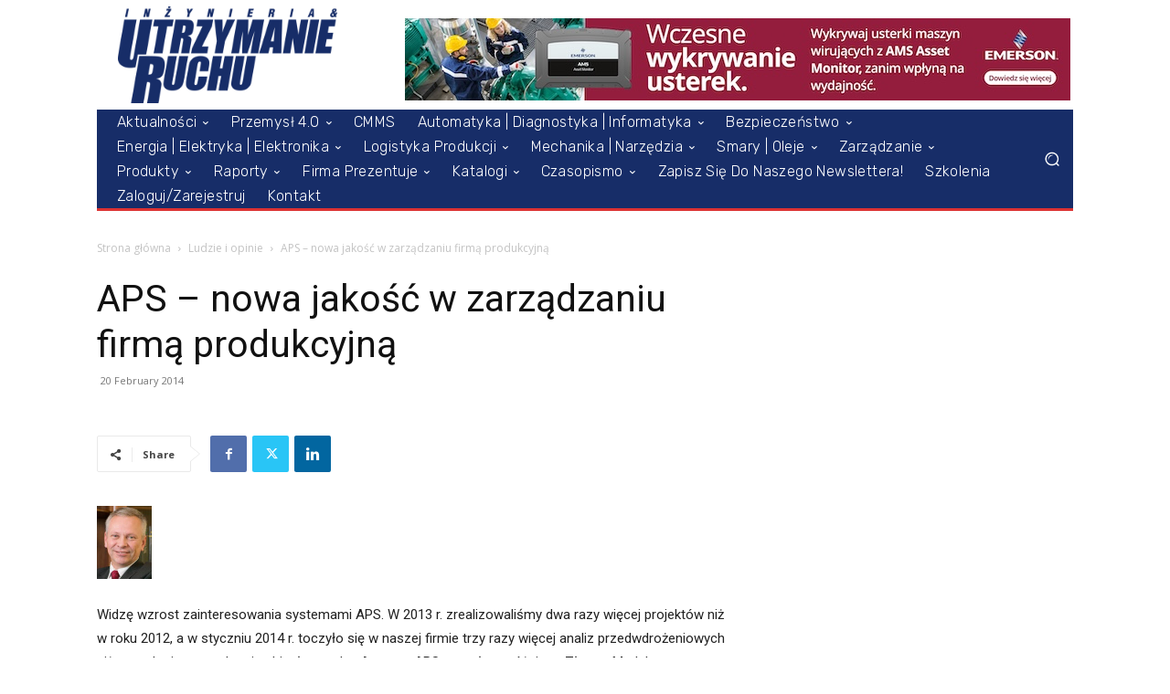

--- FILE ---
content_type: text/html; charset=UTF-8
request_url: https://utrzymanieruchu.pl/aps-nowa-jakosc-w-zarzadzaniu-firma-produkcyjna/
body_size: 63388
content:
<!doctype html >
<!--[if IE 8]>    <html class="ie8" lang="en"> <![endif]-->
<!--[if IE 9]>    <html class="ie9" lang="en"> <![endif]-->
<!--[if gt IE 8]><!--> <html lang="en-US"> <!--<![endif]-->
<head>
    <title>APS – nowa jakość w zarządzaniu firmą produkcyjną - Utrzymanie Ruchu</title>
    <meta charset="UTF-8" />
    <meta name="viewport" content="width=device-width, initial-scale=1.0">
    <link rel="pingback" href="https://utrzymanieruchu.pl/xmlrpc.php" />
    <meta name='robots' content='index, follow, max-image-preview:large, max-snippet:-1, max-video-preview:-1' />
<script type="text/javascript">
/* <![CDATA[ */
window.koko_analytics = {"url":"https:\/\/utrzymanieruchu.pl\/wp-admin\/admin-ajax.php?action=koko_analytics_collect","site_url":"https:\/\/utrzymanieruchu.pl","post_id":51881,"path":"\/aps-nowa-jakosc-w-zarzadzaniu-firma-produkcyjna\/","method":"cookie","use_cookie":true};
/* ]]> */
</script>
<link rel="icon" type="image/png" href="https://utrzymanieruchu.wpopieka.pl/wp-content/uploads/2018/06/logo_UR_UR.jpg">
	<!-- This site is optimized with the Yoast SEO plugin v26.8 - https://yoast.com/product/yoast-seo-wordpress/ -->
	<link rel="canonical" href="https://utrzymanieruchu.pl/aps-nowa-jakosc-w-zarzadzaniu-firma-produkcyjna/" />
	<meta property="og:locale" content="en_US" />
	<meta property="og:type" content="article" />
	<meta property="og:title" content="APS – nowa jakość w zarządzaniu firmą produkcyjną - Utrzymanie Ruchu" />
	<meta property="og:description" content="Widzę wzrost zainteresowania systemami APS. W 2013 r. zrealizowaliśmy dwa razy więcej projektów niż w roku 2012, a w styczniu 2014 r. toczyło się w naszej firmie trzy razy więcej [&hellip;]" />
	<meta property="og:url" content="https://utrzymanieruchu.pl/aps-nowa-jakosc-w-zarzadzaniu-firma-produkcyjna/" />
	<meta property="og:site_name" content="Utrzymanie Ruchu" />
	<meta property="article:publisher" content="https://www.facebook.com/InzynieriaUtrzymanieRuchu/" />
	<meta property="article:published_time" content="2014-02-20T15:45:00+00:00" />
	<meta property="article:modified_time" content="2018-09-03T20:47:00+00:00" />
	<meta property="og:image" content="https://utrzymanieruchu.pl/wp-content/uploads/2018/07/Dariusz_Kacperczyk_EQ_System.jpg" />
	<meta property="og:image:width" content="120" />
	<meta property="og:image:height" content="160" />
	<meta property="og:image:type" content="image/jpeg" />
	<meta name="author" content="Weronika" />
	<meta name="twitter:card" content="summary_large_image" />
	<meta name="twitter:creator" content="@UtrzymanieRuchu" />
	<meta name="twitter:site" content="@UtrzymanieRuchu" />
	<script type="application/ld+json" class="yoast-schema-graph">{"@context":"https://schema.org","@graph":[{"@type":"Article","@id":"https://utrzymanieruchu.pl/aps-nowa-jakosc-w-zarzadzaniu-firma-produkcyjna/#article","isPartOf":{"@id":"https://utrzymanieruchu.pl/aps-nowa-jakosc-w-zarzadzaniu-firma-produkcyjna/"},"author":{"name":"Weronika","@id":"https://utrzymanieruchu.pl/#/schema/person/c881d0413d728f088df7f80843476966"},"headline":"APS – nowa jakość w zarządzaniu firmą produkcyjną","datePublished":"2014-02-20T15:45:00+00:00","dateModified":"2018-09-03T20:47:00+00:00","mainEntityOfPage":{"@id":"https://utrzymanieruchu.pl/aps-nowa-jakosc-w-zarzadzaniu-firma-produkcyjna/"},"wordCount":272,"commentCount":0,"publisher":{"@id":"https://utrzymanieruchu.pl/#organization"},"image":{"@id":"https://utrzymanieruchu.pl/aps-nowa-jakosc-w-zarzadzaniu-firma-produkcyjna/#primaryimage"},"thumbnailUrl":"https://utrzymanieruchu.pl/wp-content/uploads/2018/07/Dariusz_Kacperczyk_EQ_System.jpg","keywords":["CMMS"],"articleSection":["Ludzie i opinie"],"inLanguage":"en-US","potentialAction":[{"@type":"CommentAction","name":"Comment","target":["https://utrzymanieruchu.pl/aps-nowa-jakosc-w-zarzadzaniu-firma-produkcyjna/#respond"]}]},{"@type":"WebPage","@id":"https://utrzymanieruchu.pl/aps-nowa-jakosc-w-zarzadzaniu-firma-produkcyjna/","url":"https://utrzymanieruchu.pl/aps-nowa-jakosc-w-zarzadzaniu-firma-produkcyjna/","name":"APS – nowa jakość w zarządzaniu firmą produkcyjną - Utrzymanie Ruchu","isPartOf":{"@id":"https://utrzymanieruchu.pl/#website"},"primaryImageOfPage":{"@id":"https://utrzymanieruchu.pl/aps-nowa-jakosc-w-zarzadzaniu-firma-produkcyjna/#primaryimage"},"image":{"@id":"https://utrzymanieruchu.pl/aps-nowa-jakosc-w-zarzadzaniu-firma-produkcyjna/#primaryimage"},"thumbnailUrl":"https://utrzymanieruchu.pl/wp-content/uploads/2018/07/Dariusz_Kacperczyk_EQ_System.jpg","datePublished":"2014-02-20T15:45:00+00:00","dateModified":"2018-09-03T20:47:00+00:00","breadcrumb":{"@id":"https://utrzymanieruchu.pl/aps-nowa-jakosc-w-zarzadzaniu-firma-produkcyjna/#breadcrumb"},"inLanguage":"en-US","potentialAction":[{"@type":"ReadAction","target":["https://utrzymanieruchu.pl/aps-nowa-jakosc-w-zarzadzaniu-firma-produkcyjna/"]}]},{"@type":"ImageObject","inLanguage":"en-US","@id":"https://utrzymanieruchu.pl/aps-nowa-jakosc-w-zarzadzaniu-firma-produkcyjna/#primaryimage","url":"https://utrzymanieruchu.pl/wp-content/uploads/2018/07/Dariusz_Kacperczyk_EQ_System.jpg","contentUrl":"https://utrzymanieruchu.pl/wp-content/uploads/2018/07/Dariusz_Kacperczyk_EQ_System.jpg","width":120,"height":160},{"@type":"BreadcrumbList","@id":"https://utrzymanieruchu.pl/aps-nowa-jakosc-w-zarzadzaniu-firma-produkcyjna/#breadcrumb","itemListElement":[{"@type":"ListItem","position":1,"name":"Home","item":"https://utrzymanieruchu.pl/"},{"@type":"ListItem","position":2,"name":"APS – nowa jakość w zarządzaniu firmą produkcyjną"}]},{"@type":"WebSite","@id":"https://utrzymanieruchu.pl/#website","url":"https://utrzymanieruchu.pl/","name":"Utrzymanie Ruchu","description":"UR","publisher":{"@id":"https://utrzymanieruchu.pl/#organization"},"potentialAction":[{"@type":"SearchAction","target":{"@type":"EntryPoint","urlTemplate":"https://utrzymanieruchu.pl/?s={search_term_string}"},"query-input":{"@type":"PropertyValueSpecification","valueRequired":true,"valueName":"search_term_string"}}],"inLanguage":"en-US"},{"@type":"Organization","@id":"https://utrzymanieruchu.pl/#organization","name":"Inżynieria i Utrzymanie Ruchu","url":"https://utrzymanieruchu.pl/","logo":{"@type":"ImageObject","inLanguage":"en-US","@id":"https://utrzymanieruchu.pl/#/schema/logo/image/","url":"https://utrzymanieruchu.pl/wp-content/uploads/2018/06/logo_UR_UR.jpg","contentUrl":"https://utrzymanieruchu.pl/wp-content/uploads/2018/06/logo_UR_UR.jpg","width":300,"height":300,"caption":"Inżynieria i Utrzymanie Ruchu"},"image":{"@id":"https://utrzymanieruchu.pl/#/schema/logo/image/"},"sameAs":["https://www.facebook.com/InzynieriaUtrzymanieRuchu/","https://x.com/UtrzymanieRuchu"]},{"@type":"Person","@id":"https://utrzymanieruchu.pl/#/schema/person/c881d0413d728f088df7f80843476966","name":"Weronika","image":{"@type":"ImageObject","inLanguage":"en-US","@id":"https://utrzymanieruchu.pl/#/schema/person/image/","url":"https://secure.gravatar.com/avatar/65356a8106a85441f8461d720a7b09a1461ff3ed74c6e1e70f451a80913c94f8?s=96&d=mm&r=g","contentUrl":"https://secure.gravatar.com/avatar/65356a8106a85441f8461d720a7b09a1461ff3ed74c6e1e70f451a80913c94f8?s=96&d=mm&r=g","caption":"Weronika"},"url":"https://utrzymanieruchu.pl/author/weronika/"}]}</script>
	<!-- / Yoast SEO plugin. -->


<link rel='dns-prefetch' href='//fonts.googleapis.com' />
<link rel="alternate" type="application/rss+xml" title="Utrzymanie Ruchu &raquo; Feed" href="https://utrzymanieruchu.pl/feed/" />
<link rel="alternate" type="application/rss+xml" title="Utrzymanie Ruchu &raquo; Comments Feed" href="https://utrzymanieruchu.pl/comments/feed/" />
<link rel="alternate" type="text/calendar" title="Utrzymanie Ruchu &raquo; iCal Feed" href="https://utrzymanieruchu.pl/kalendarz/?ical=1" />
<link rel="alternate" title="oEmbed (JSON)" type="application/json+oembed" href="https://utrzymanieruchu.pl/wp-json/oembed/1.0/embed?url=https%3A%2F%2Futrzymanieruchu.pl%2Faps-nowa-jakosc-w-zarzadzaniu-firma-produkcyjna%2F" />
<link rel="alternate" title="oEmbed (XML)" type="text/xml+oembed" href="https://utrzymanieruchu.pl/wp-json/oembed/1.0/embed?url=https%3A%2F%2Futrzymanieruchu.pl%2Faps-nowa-jakosc-w-zarzadzaniu-firma-produkcyjna%2F&#038;format=xml" />
<!-- utrzymanieruchu.pl is managing ads with Advanced Ads 2.0.14 – https://wpadvancedads.com/ --><script id="utrzy-ready">
			window.advanced_ads_ready=function(e,a){a=a||"complete";var d=function(e){return"interactive"===a?"loading"!==e:"complete"===e};d(document.readyState)?e():document.addEventListener("readystatechange",(function(a){d(a.target.readyState)&&e()}),{once:"interactive"===a})},window.advanced_ads_ready_queue=window.advanced_ads_ready_queue||[];		</script>
		<style id='wp-img-auto-sizes-contain-inline-css' type='text/css'>
img:is([sizes=auto i],[sizes^="auto," i]){contain-intrinsic-size:3000px 1500px}
/*# sourceURL=wp-img-auto-sizes-contain-inline-css */
</style>
<style id='wp-emoji-styles-inline-css' type='text/css'>

	img.wp-smiley, img.emoji {
		display: inline !important;
		border: none !important;
		box-shadow: none !important;
		height: 1em !important;
		width: 1em !important;
		margin: 0 0.07em !important;
		vertical-align: -0.1em !important;
		background: none !important;
		padding: 0 !important;
	}
/*# sourceURL=wp-emoji-styles-inline-css */
</style>
<link rel='stylesheet' id='wp-block-library-css' href='https://utrzymanieruchu.pl/wp-includes/css/dist/block-library/style.min.css?ver=6.9' type='text/css' media='all' />
<style id='global-styles-inline-css' type='text/css'>
:root{--wp--preset--aspect-ratio--square: 1;--wp--preset--aspect-ratio--4-3: 4/3;--wp--preset--aspect-ratio--3-4: 3/4;--wp--preset--aspect-ratio--3-2: 3/2;--wp--preset--aspect-ratio--2-3: 2/3;--wp--preset--aspect-ratio--16-9: 16/9;--wp--preset--aspect-ratio--9-16: 9/16;--wp--preset--color--black: #000000;--wp--preset--color--cyan-bluish-gray: #abb8c3;--wp--preset--color--white: #ffffff;--wp--preset--color--pale-pink: #f78da7;--wp--preset--color--vivid-red: #cf2e2e;--wp--preset--color--luminous-vivid-orange: #ff6900;--wp--preset--color--luminous-vivid-amber: #fcb900;--wp--preset--color--light-green-cyan: #7bdcb5;--wp--preset--color--vivid-green-cyan: #00d084;--wp--preset--color--pale-cyan-blue: #8ed1fc;--wp--preset--color--vivid-cyan-blue: #0693e3;--wp--preset--color--vivid-purple: #9b51e0;--wp--preset--gradient--vivid-cyan-blue-to-vivid-purple: linear-gradient(135deg,rgb(6,147,227) 0%,rgb(155,81,224) 100%);--wp--preset--gradient--light-green-cyan-to-vivid-green-cyan: linear-gradient(135deg,rgb(122,220,180) 0%,rgb(0,208,130) 100%);--wp--preset--gradient--luminous-vivid-amber-to-luminous-vivid-orange: linear-gradient(135deg,rgb(252,185,0) 0%,rgb(255,105,0) 100%);--wp--preset--gradient--luminous-vivid-orange-to-vivid-red: linear-gradient(135deg,rgb(255,105,0) 0%,rgb(207,46,46) 100%);--wp--preset--gradient--very-light-gray-to-cyan-bluish-gray: linear-gradient(135deg,rgb(238,238,238) 0%,rgb(169,184,195) 100%);--wp--preset--gradient--cool-to-warm-spectrum: linear-gradient(135deg,rgb(74,234,220) 0%,rgb(151,120,209) 20%,rgb(207,42,186) 40%,rgb(238,44,130) 60%,rgb(251,105,98) 80%,rgb(254,248,76) 100%);--wp--preset--gradient--blush-light-purple: linear-gradient(135deg,rgb(255,206,236) 0%,rgb(152,150,240) 100%);--wp--preset--gradient--blush-bordeaux: linear-gradient(135deg,rgb(254,205,165) 0%,rgb(254,45,45) 50%,rgb(107,0,62) 100%);--wp--preset--gradient--luminous-dusk: linear-gradient(135deg,rgb(255,203,112) 0%,rgb(199,81,192) 50%,rgb(65,88,208) 100%);--wp--preset--gradient--pale-ocean: linear-gradient(135deg,rgb(255,245,203) 0%,rgb(182,227,212) 50%,rgb(51,167,181) 100%);--wp--preset--gradient--electric-grass: linear-gradient(135deg,rgb(202,248,128) 0%,rgb(113,206,126) 100%);--wp--preset--gradient--midnight: linear-gradient(135deg,rgb(2,3,129) 0%,rgb(40,116,252) 100%);--wp--preset--font-size--small: 11px;--wp--preset--font-size--medium: 20px;--wp--preset--font-size--large: 32px;--wp--preset--font-size--x-large: 42px;--wp--preset--font-size--regular: 15px;--wp--preset--font-size--larger: 50px;--wp--preset--spacing--20: 0.44rem;--wp--preset--spacing--30: 0.67rem;--wp--preset--spacing--40: 1rem;--wp--preset--spacing--50: 1.5rem;--wp--preset--spacing--60: 2.25rem;--wp--preset--spacing--70: 3.38rem;--wp--preset--spacing--80: 5.06rem;--wp--preset--shadow--natural: 6px 6px 9px rgba(0, 0, 0, 0.2);--wp--preset--shadow--deep: 12px 12px 50px rgba(0, 0, 0, 0.4);--wp--preset--shadow--sharp: 6px 6px 0px rgba(0, 0, 0, 0.2);--wp--preset--shadow--outlined: 6px 6px 0px -3px rgb(255, 255, 255), 6px 6px rgb(0, 0, 0);--wp--preset--shadow--crisp: 6px 6px 0px rgb(0, 0, 0);}:where(.is-layout-flex){gap: 0.5em;}:where(.is-layout-grid){gap: 0.5em;}body .is-layout-flex{display: flex;}.is-layout-flex{flex-wrap: wrap;align-items: center;}.is-layout-flex > :is(*, div){margin: 0;}body .is-layout-grid{display: grid;}.is-layout-grid > :is(*, div){margin: 0;}:where(.wp-block-columns.is-layout-flex){gap: 2em;}:where(.wp-block-columns.is-layout-grid){gap: 2em;}:where(.wp-block-post-template.is-layout-flex){gap: 1.25em;}:where(.wp-block-post-template.is-layout-grid){gap: 1.25em;}.has-black-color{color: var(--wp--preset--color--black) !important;}.has-cyan-bluish-gray-color{color: var(--wp--preset--color--cyan-bluish-gray) !important;}.has-white-color{color: var(--wp--preset--color--white) !important;}.has-pale-pink-color{color: var(--wp--preset--color--pale-pink) !important;}.has-vivid-red-color{color: var(--wp--preset--color--vivid-red) !important;}.has-luminous-vivid-orange-color{color: var(--wp--preset--color--luminous-vivid-orange) !important;}.has-luminous-vivid-amber-color{color: var(--wp--preset--color--luminous-vivid-amber) !important;}.has-light-green-cyan-color{color: var(--wp--preset--color--light-green-cyan) !important;}.has-vivid-green-cyan-color{color: var(--wp--preset--color--vivid-green-cyan) !important;}.has-pale-cyan-blue-color{color: var(--wp--preset--color--pale-cyan-blue) !important;}.has-vivid-cyan-blue-color{color: var(--wp--preset--color--vivid-cyan-blue) !important;}.has-vivid-purple-color{color: var(--wp--preset--color--vivid-purple) !important;}.has-black-background-color{background-color: var(--wp--preset--color--black) !important;}.has-cyan-bluish-gray-background-color{background-color: var(--wp--preset--color--cyan-bluish-gray) !important;}.has-white-background-color{background-color: var(--wp--preset--color--white) !important;}.has-pale-pink-background-color{background-color: var(--wp--preset--color--pale-pink) !important;}.has-vivid-red-background-color{background-color: var(--wp--preset--color--vivid-red) !important;}.has-luminous-vivid-orange-background-color{background-color: var(--wp--preset--color--luminous-vivid-orange) !important;}.has-luminous-vivid-amber-background-color{background-color: var(--wp--preset--color--luminous-vivid-amber) !important;}.has-light-green-cyan-background-color{background-color: var(--wp--preset--color--light-green-cyan) !important;}.has-vivid-green-cyan-background-color{background-color: var(--wp--preset--color--vivid-green-cyan) !important;}.has-pale-cyan-blue-background-color{background-color: var(--wp--preset--color--pale-cyan-blue) !important;}.has-vivid-cyan-blue-background-color{background-color: var(--wp--preset--color--vivid-cyan-blue) !important;}.has-vivid-purple-background-color{background-color: var(--wp--preset--color--vivid-purple) !important;}.has-black-border-color{border-color: var(--wp--preset--color--black) !important;}.has-cyan-bluish-gray-border-color{border-color: var(--wp--preset--color--cyan-bluish-gray) !important;}.has-white-border-color{border-color: var(--wp--preset--color--white) !important;}.has-pale-pink-border-color{border-color: var(--wp--preset--color--pale-pink) !important;}.has-vivid-red-border-color{border-color: var(--wp--preset--color--vivid-red) !important;}.has-luminous-vivid-orange-border-color{border-color: var(--wp--preset--color--luminous-vivid-orange) !important;}.has-luminous-vivid-amber-border-color{border-color: var(--wp--preset--color--luminous-vivid-amber) !important;}.has-light-green-cyan-border-color{border-color: var(--wp--preset--color--light-green-cyan) !important;}.has-vivid-green-cyan-border-color{border-color: var(--wp--preset--color--vivid-green-cyan) !important;}.has-pale-cyan-blue-border-color{border-color: var(--wp--preset--color--pale-cyan-blue) !important;}.has-vivid-cyan-blue-border-color{border-color: var(--wp--preset--color--vivid-cyan-blue) !important;}.has-vivid-purple-border-color{border-color: var(--wp--preset--color--vivid-purple) !important;}.has-vivid-cyan-blue-to-vivid-purple-gradient-background{background: var(--wp--preset--gradient--vivid-cyan-blue-to-vivid-purple) !important;}.has-light-green-cyan-to-vivid-green-cyan-gradient-background{background: var(--wp--preset--gradient--light-green-cyan-to-vivid-green-cyan) !important;}.has-luminous-vivid-amber-to-luminous-vivid-orange-gradient-background{background: var(--wp--preset--gradient--luminous-vivid-amber-to-luminous-vivid-orange) !important;}.has-luminous-vivid-orange-to-vivid-red-gradient-background{background: var(--wp--preset--gradient--luminous-vivid-orange-to-vivid-red) !important;}.has-very-light-gray-to-cyan-bluish-gray-gradient-background{background: var(--wp--preset--gradient--very-light-gray-to-cyan-bluish-gray) !important;}.has-cool-to-warm-spectrum-gradient-background{background: var(--wp--preset--gradient--cool-to-warm-spectrum) !important;}.has-blush-light-purple-gradient-background{background: var(--wp--preset--gradient--blush-light-purple) !important;}.has-blush-bordeaux-gradient-background{background: var(--wp--preset--gradient--blush-bordeaux) !important;}.has-luminous-dusk-gradient-background{background: var(--wp--preset--gradient--luminous-dusk) !important;}.has-pale-ocean-gradient-background{background: var(--wp--preset--gradient--pale-ocean) !important;}.has-electric-grass-gradient-background{background: var(--wp--preset--gradient--electric-grass) !important;}.has-midnight-gradient-background{background: var(--wp--preset--gradient--midnight) !important;}.has-small-font-size{font-size: var(--wp--preset--font-size--small) !important;}.has-medium-font-size{font-size: var(--wp--preset--font-size--medium) !important;}.has-large-font-size{font-size: var(--wp--preset--font-size--large) !important;}.has-x-large-font-size{font-size: var(--wp--preset--font-size--x-large) !important;}
/*# sourceURL=global-styles-inline-css */
</style>

<style id='classic-theme-styles-inline-css' type='text/css'>
/*! This file is auto-generated */
.wp-block-button__link{color:#fff;background-color:#32373c;border-radius:9999px;box-shadow:none;text-decoration:none;padding:calc(.667em + 2px) calc(1.333em + 2px);font-size:1.125em}.wp-block-file__button{background:#32373c;color:#fff;text-decoration:none}
/*# sourceURL=/wp-includes/css/classic-themes.min.css */
</style>
<link rel='stylesheet' id='mailerlite_forms.css-css' href='https://utrzymanieruchu.pl/wp-content/plugins/official-mailerlite-sign-up-forms/assets/css/mailerlite_forms.css?ver=1.7.18' type='text/css' media='all' />
<link rel='stylesheet' id='td-plugin-multi-purpose-css' href='https://utrzymanieruchu.pl/wp-content/plugins/td-composer/td-multi-purpose/style.css?ver=7cd248d7ca13c255207c3f8b916c3f00' type='text/css' media='all' />
<link rel='stylesheet' id='google-fonts-style-css' href='https://fonts.googleapis.com/css?family=Rubik%3A400%7COpen+Sans%3A400%2C600%2C700%7CRoboto%3A400%2C600%2C700%7CRubik%3A300%2C500%2C400&#038;display=swap&#038;ver=12.7.3' type='text/css' media='all' />
<link rel='stylesheet' id='wp-members-css' href='https://utrzymanieruchu.pl/wp-content/plugins/wp-members/assets/css/forms/generic-no-float.min.css?ver=3.5.5.1' type='text/css' media='all' />
<link rel='stylesheet' id='dflip-style-css' href='https://utrzymanieruchu.pl/wp-content/plugins/dflip/assets/css/dflip.min.css?ver=2.4.13' type='text/css' media='all' />
<link rel='stylesheet' id='td-theme-css' href='https://utrzymanieruchu.pl/wp-content/themes/Newspaper/style.css?ver=12.7.3' type='text/css' media='all' />
<style id='td-theme-inline-css' type='text/css'>@media (max-width:767px){.td-header-desktop-wrap{display:none}}@media (min-width:767px){.td-header-mobile-wrap{display:none}}</style>
<link rel='stylesheet' id='td-legacy-framework-front-style-css' href='https://utrzymanieruchu.pl/wp-content/plugins/td-composer/legacy/Newspaper/assets/css/td_legacy_main.css?ver=7cd248d7ca13c255207c3f8b916c3f00' type='text/css' media='all' />
<link rel='stylesheet' id='td-standard-pack-framework-front-style-css' href='https://utrzymanieruchu.pl/wp-content/plugins/td-standard-pack/Newspaper/assets/css/td_standard_pack_main.css?ver=c12e6da63ed2f212e87e44e5e9b9a302' type='text/css' media='all' />
<link rel='stylesheet' id='tdb_style_cloud_templates_front-css' href='https://utrzymanieruchu.pl/wp-content/plugins/td-cloud-library/assets/css/tdb_main.css?ver=6127d3b6131f900b2e62bb855b13dc3b' type='text/css' media='all' />
<script type="text/javascript" src="https://utrzymanieruchu.pl/wp-includes/js/jquery/jquery.min.js?ver=3.7.1" id="jquery-core-js"></script>
<script type="text/javascript" src="https://utrzymanieruchu.pl/wp-includes/js/jquery/jquery-migrate.min.js?ver=3.4.1" id="jquery-migrate-js"></script>
<link rel="https://api.w.org/" href="https://utrzymanieruchu.pl/wp-json/" /><link rel="alternate" title="JSON" type="application/json" href="https://utrzymanieruchu.pl/wp-json/wp/v2/posts/51881" /><link rel="EditURI" type="application/rsd+xml" title="RSD" href="https://utrzymanieruchu.pl/xmlrpc.php?rsd" />
<meta name="generator" content="WordPress 6.9" />
<link rel='shortlink' href='https://utrzymanieruchu.pl/?p=51881' />
        <!-- MailerLite Universal -->
        <script>
            (function(w,d,e,u,f,l,n){w[f]=w[f]||function(){(w[f].q=w[f].q||[])
                .push(arguments);},l=d.createElement(e),l.async=1,l.src=u,
                n=d.getElementsByTagName(e)[0],n.parentNode.insertBefore(l,n);})
            (window,document,'script','https://assets.mailerlite.com/js/universal.js','ml');
            ml('account', '361441');
            ml('enablePopups', true);
        </script>
        <!-- End MailerLite Universal -->
        <script type="text/javascript">
(function(url){
	if(/(?:Chrome\/26\.0\.1410\.63 Safari\/537\.31|WordfenceTestMonBot)/.test(navigator.userAgent)){ return; }
	var addEvent = function(evt, handler) {
		if (window.addEventListener) {
			document.addEventListener(evt, handler, false);
		} else if (window.attachEvent) {
			document.attachEvent('on' + evt, handler);
		}
	};
	var removeEvent = function(evt, handler) {
		if (window.removeEventListener) {
			document.removeEventListener(evt, handler, false);
		} else if (window.detachEvent) {
			document.detachEvent('on' + evt, handler);
		}
	};
	var evts = 'contextmenu dblclick drag dragend dragenter dragleave dragover dragstart drop keydown keypress keyup mousedown mousemove mouseout mouseover mouseup mousewheel scroll'.split(' ');
	var logHuman = function() {
		if (window.wfLogHumanRan) { return; }
		window.wfLogHumanRan = true;
		var wfscr = document.createElement('script');
		wfscr.type = 'text/javascript';
		wfscr.async = true;
		wfscr.src = url + '&r=' + Math.random();
		(document.getElementsByTagName('head')[0]||document.getElementsByTagName('body')[0]).appendChild(wfscr);
		for (var i = 0; i < evts.length; i++) {
			removeEvent(evts[i], logHuman);
		}
	};
	for (var i = 0; i < evts.length; i++) {
		addEvent(evts[i], logHuman);
	}
})('//utrzymanieruchu.pl/?wordfence_lh=1&hid=9B611DCF97E728004BC9742C8D308D17');
</script><meta name="tec-api-version" content="v1"><meta name="tec-api-origin" content="https://utrzymanieruchu.pl"><link rel="alternate" href="https://utrzymanieruchu.pl/wp-json/tribe/events/v1/" />    <script>
        window.tdb_global_vars = {"wpRestUrl":"https:\/\/utrzymanieruchu.pl\/wp-json\/","permalinkStructure":"\/%postname%\/"};
        window.tdb_p_autoload_vars = {"isAjax":false,"isAdminBarShowing":false,"autoloadStatus":"off","origPostEditUrl":null};
    </script>
    
    <style id="tdb-global-colors">:root{--accent-color:#fff}</style>

    
	
<!-- JS generated by theme -->

<script type="text/javascript" id="td-generated-header-js">
    
    

	    var tdBlocksArray = []; //here we store all the items for the current page

	    // td_block class - each ajax block uses a object of this class for requests
	    function tdBlock() {
		    this.id = '';
		    this.block_type = 1; //block type id (1-234 etc)
		    this.atts = '';
		    this.td_column_number = '';
		    this.td_current_page = 1; //
		    this.post_count = 0; //from wp
		    this.found_posts = 0; //from wp
		    this.max_num_pages = 0; //from wp
		    this.td_filter_value = ''; //current live filter value
		    this.is_ajax_running = false;
		    this.td_user_action = ''; // load more or infinite loader (used by the animation)
		    this.header_color = '';
		    this.ajax_pagination_infinite_stop = ''; //show load more at page x
	    }

        // td_js_generator - mini detector
        ( function () {
            var htmlTag = document.getElementsByTagName("html")[0];

	        if ( navigator.userAgent.indexOf("MSIE 10.0") > -1 ) {
                htmlTag.className += ' ie10';
            }

            if ( !!navigator.userAgent.match(/Trident.*rv\:11\./) ) {
                htmlTag.className += ' ie11';
            }

	        if ( navigator.userAgent.indexOf("Edge") > -1 ) {
                htmlTag.className += ' ieEdge';
            }

            if ( /(iPad|iPhone|iPod)/g.test(navigator.userAgent) ) {
                htmlTag.className += ' td-md-is-ios';
            }

            var user_agent = navigator.userAgent.toLowerCase();
            if ( user_agent.indexOf("android") > -1 ) {
                htmlTag.className += ' td-md-is-android';
            }

            if ( -1 !== navigator.userAgent.indexOf('Mac OS X')  ) {
                htmlTag.className += ' td-md-is-os-x';
            }

            if ( /chrom(e|ium)/.test(navigator.userAgent.toLowerCase()) ) {
               htmlTag.className += ' td-md-is-chrome';
            }

            if ( -1 !== navigator.userAgent.indexOf('Firefox') ) {
                htmlTag.className += ' td-md-is-firefox';
            }

            if ( -1 !== navigator.userAgent.indexOf('Safari') && -1 === navigator.userAgent.indexOf('Chrome') ) {
                htmlTag.className += ' td-md-is-safari';
            }

            if( -1 !== navigator.userAgent.indexOf('IEMobile') ){
                htmlTag.className += ' td-md-is-iemobile';
            }

        })();

        var tdLocalCache = {};

        ( function () {
            "use strict";

            tdLocalCache = {
                data: {},
                remove: function (resource_id) {
                    delete tdLocalCache.data[resource_id];
                },
                exist: function (resource_id) {
                    return tdLocalCache.data.hasOwnProperty(resource_id) && tdLocalCache.data[resource_id] !== null;
                },
                get: function (resource_id) {
                    return tdLocalCache.data[resource_id];
                },
                set: function (resource_id, cachedData) {
                    tdLocalCache.remove(resource_id);
                    tdLocalCache.data[resource_id] = cachedData;
                }
            };
        })();

    
    
var td_viewport_interval_list=[{"limitBottom":767,"sidebarWidth":228},{"limitBottom":1018,"sidebarWidth":300},{"limitBottom":1140,"sidebarWidth":324}];
var tds_general_modal_image="yes";
var tdc_is_installed="yes";
var tdc_domain_active=false;
var td_ajax_url="https:\/\/utrzymanieruchu.pl\/wp-admin\/admin-ajax.php?td_theme_name=Newspaper&v=12.7.3";
var td_get_template_directory_uri="https:\/\/utrzymanieruchu.pl\/wp-content\/plugins\/td-composer\/legacy\/common";
var tds_snap_menu="";
var tds_logo_on_sticky="show_header_logo";
var tds_header_style="3";
var td_please_wait="Prosz\u0119 czeka\u0107 ...";
var td_email_user_pass_incorrect="U\u017cytkownik lub has\u0142o niepoprawne!";
var td_email_user_incorrect="E-mail lub nazwa u\u017cytkownika jest niepoprawna!";
var td_email_incorrect="E-mail niepoprawny!";
var td_user_incorrect="Username incorrect!";
var td_email_user_empty="Email or username empty!";
var td_pass_empty="Pass empty!";
var td_pass_pattern_incorrect="Invalid Pass Pattern!";
var td_retype_pass_incorrect="Retyped Pass incorrect!";
var tds_more_articles_on_post_enable="";
var tds_more_articles_on_post_time_to_wait="2";
var tds_more_articles_on_post_pages_distance_from_top=0;
var tds_captcha="";
var tds_theme_color_site_wide="#4db2ec";
var tds_smart_sidebar="enabled";
var tdThemeName="Newspaper";
var tdThemeNameWl="Newspaper";
var td_magnific_popup_translation_tPrev="Poprzedni (Strza\u0142ka w lewo)";
var td_magnific_popup_translation_tNext="Nast\u0119pny (Strza\u0142ka w prawo)";
var td_magnific_popup_translation_tCounter="%curr% z %total%";
var td_magnific_popup_translation_ajax_tError="Zawarto\u015b\u0107 z %url% nie mo\u017ce by\u0107 za\u0142adowana.";
var td_magnific_popup_translation_image_tError="Obraz #%curr% nie mo\u017ce by\u0107 za\u0142adowany.";
var tdBlockNonce="e9fc4e4b74";
var tdMobileMenu="enabled";
var tdMobileSearch="enabled";
var tdDateNamesI18n={"month_names":["January","February","March","April","May","June","July","August","September","October","November","December"],"month_names_short":["Jan","Feb","Mar","Apr","May","Jun","Jul","Aug","Sep","Oct","Nov","Dec"],"day_names":["Sunday","Monday","Tuesday","Wednesday","Thursday","Friday","Saturday"],"day_names_short":["Sun","Mon","Tue","Wed","Thu","Fri","Sat"]};
var tdb_modal_confirm="Save";
var tdb_modal_cancel="Cancel";
var tdb_modal_confirm_alt="Yes";
var tdb_modal_cancel_alt="No";
var td_deploy_mode="deploy";
var td_ad_background_click_link="";
var td_ad_background_click_target="";
</script>


<!-- Header style compiled by theme -->

<style>.td-menu-background,.td-search-background{background-image:url('https://utrzymanieruchu.wpopieka.pl/wp-content/uploads/2017/08/8.jpg')}ul.sf-menu>.menu-item>a{font-family:"Helvetica Neue",Helvetica,Arial,sans-serif;font-size:16px;line-height:27px;font-weight:300;text-transform:capitalize}.white-popup-block:before{background-image:url('https://www.ur.yum.pl/wp-content/uploads/2017/08/8.jpg')}:root{--td_header_color:#222222;--td_mobile_menu_color:#dcdcdc;--td_mobile_gradient_one_mob:rgba(35,35,0,0.22);--td_mobile_gradient_two_mob:#ffffff}.td-header-wrap .td-header-top-menu-full,.td-header-wrap .top-header-menu .sub-menu,.tdm-header-style-1.td-header-wrap .td-header-top-menu-full,.tdm-header-style-1.td-header-wrap .top-header-menu .sub-menu,.tdm-header-style-2.td-header-wrap .td-header-top-menu-full,.tdm-header-style-2.td-header-wrap .top-header-menu .sub-menu,.tdm-header-style-3.td-header-wrap .td-header-top-menu-full,.tdm-header-style-3.td-header-wrap .top-header-menu .sub-menu{background-color:#000000}.td-header-style-8 .td-header-top-menu-full{background-color:transparent}.td-header-style-8 .td-header-top-menu-full .td-header-top-menu{background-color:#000000;padding-left:15px;padding-right:15px}.td-header-wrap .td-header-top-menu-full .td-header-top-menu,.td-header-wrap .td-header-top-menu-full{border-bottom:none}.td-header-top-menu,.td-header-top-menu a,.td-header-wrap .td-header-top-menu-full .td-header-top-menu,.td-header-wrap .td-header-top-menu-full a,.td-header-style-8 .td-header-top-menu,.td-header-style-8 .td-header-top-menu a,.td-header-top-menu .td-drop-down-search .entry-title a{color:#ffffff}.td-header-wrap .td-header-sp-top-widget .td-icon-font,.td-header-style-7 .td-header-top-menu .td-social-icon-wrap .td-icon-font{color:#1e73be}.td-header-wrap .td-header-menu-wrap-full,.td-header-menu-wrap.td-affix,.td-header-style-3 .td-header-main-menu,.td-header-style-3 .td-affix .td-header-main-menu,.td-header-style-4 .td-header-main-menu,.td-header-style-4 .td-affix .td-header-main-menu,.td-header-style-8 .td-header-menu-wrap.td-affix,.td-header-style-8 .td-header-top-menu-full{background-color:#172d68}.td-boxed-layout .td-header-style-3 .td-header-menu-wrap,.td-boxed-layout .td-header-style-4 .td-header-menu-wrap,.td-header-style-3 .td_stretch_content .td-header-menu-wrap,.td-header-style-4 .td_stretch_content .td-header-menu-wrap{background-color:#172d68!important}@media (min-width:1019px){.td-header-style-1 .td-header-sp-recs,.td-header-style-1 .td-header-sp-logo{margin-bottom:28px}}@media (min-width:768px) and (max-width:1018px){.td-header-style-1 .td-header-sp-recs,.td-header-style-1 .td-header-sp-logo{margin-bottom:14px}}.td-header-style-7 .td-header-top-menu{border-bottom:none}ul.sf-menu>.td-menu-item>a,.td-theme-wrap .td-header-menu-social{font-family:"Helvetica Neue",Helvetica,Arial,sans-serif;font-size:16px;line-height:27px;font-weight:300;text-transform:capitalize}.td-header-bg:before{opacity:0.5}.td-footer-wrapper,.td-footer-wrapper .td_block_template_7 .td-block-title>*,.td-footer-wrapper .td_block_template_17 .td-block-title,.td-footer-wrapper .td-block-title-wrap .td-wrapper-pulldown-filter{background-color:#111111}.td-footer-wrapper::before{background-size:cover}.td-footer-wrapper::before{background-position:center center}.td-footer-wrapper::before{opacity:0.1}.top-header-menu>li>a,.td-weather-top-widget .td-weather-now .td-big-degrees,.td-weather-top-widget .td-weather-header .td-weather-city,.td-header-sp-top-menu .td_data_time{font-family:"Helvetica Neue",Helvetica,Arial,sans-serif;font-size:12px;font-weight:normal}.tdm-menu-active-style2 .tdm-header ul.sf-menu>.td-menu-item,.tdm-menu-active-style4 .tdm-header ul.sf-menu>.td-menu-item,.tdm-header .tdm-header-menu-btns,.tdm-header-style-1 .td-main-menu-logo a,.tdm-header-style-2 .td-main-menu-logo a,.tdm-header-style-3 .td-main-menu-logo a{line-height:27px}.tdm-header-style-1 .td-main-menu-logo,.tdm-header-style-2 .td-main-menu-logo,.tdm-header-style-3 .td-main-menu-logo{height:27px}@media (min-width:768px){.td-header-style-4 .td-main-menu-logo img,.td-header-style-5 .td-main-menu-logo img,.td-header-style-6 .td-main-menu-logo img,.td-header-style-7 .td-header-sp-logo img,.td-header-style-12 .td-main-menu-logo img{max-height:27px}.td-header-style-4 .td-main-menu-logo,.td-header-style-5 .td-main-menu-logo,.td-header-style-6 .td-main-menu-logo,.td-header-style-7 .td-header-sp-logo,.td-header-style-12 .td-main-menu-logo{height:27px}.td-header-style-4 .td-main-menu-logo a,.td-header-style-5 .td-main-menu-logo a,.td-header-style-6 .td-main-menu-logo a,.td-header-style-7 .td-header-sp-logo a,.td-header-style-7 .td-header-sp-logo img,.td-header-style-12 .td-main-menu-logo a,.td-header-style-12 .td-header-menu-wrap .sf-menu>li>a{line-height:27px}.td-header-style-7 .sf-menu,.td-header-style-7 .td-header-menu-social{margin-top:0}.td-header-style-7 #td-top-search{top:0;bottom:0}.td-header-wrap .header-search-wrap #td-header-search-button .td-icon-search{line-height:27px}.tdm-header-style-1 .td-main-menu-logo img,.tdm-header-style-2 .td-main-menu-logo img,.tdm-header-style-3 .td-main-menu-logo img{max-height:27px}}.td-menu-background,.td-search-background{background-image:url('https://utrzymanieruchu.wpopieka.pl/wp-content/uploads/2017/08/8.jpg')}ul.sf-menu>.menu-item>a{font-family:"Helvetica Neue",Helvetica,Arial,sans-serif;font-size:16px;line-height:27px;font-weight:300;text-transform:capitalize}.white-popup-block:before{background-image:url('https://www.ur.yum.pl/wp-content/uploads/2017/08/8.jpg')}:root{--td_header_color:#222222;--td_mobile_menu_color:#dcdcdc;--td_mobile_gradient_one_mob:rgba(35,35,0,0.22);--td_mobile_gradient_two_mob:#ffffff}.td-header-wrap .td-header-top-menu-full,.td-header-wrap .top-header-menu .sub-menu,.tdm-header-style-1.td-header-wrap .td-header-top-menu-full,.tdm-header-style-1.td-header-wrap .top-header-menu .sub-menu,.tdm-header-style-2.td-header-wrap .td-header-top-menu-full,.tdm-header-style-2.td-header-wrap .top-header-menu .sub-menu,.tdm-header-style-3.td-header-wrap .td-header-top-menu-full,.tdm-header-style-3.td-header-wrap .top-header-menu .sub-menu{background-color:#000000}.td-header-style-8 .td-header-top-menu-full{background-color:transparent}.td-header-style-8 .td-header-top-menu-full .td-header-top-menu{background-color:#000000;padding-left:15px;padding-right:15px}.td-header-wrap .td-header-top-menu-full .td-header-top-menu,.td-header-wrap .td-header-top-menu-full{border-bottom:none}.td-header-top-menu,.td-header-top-menu a,.td-header-wrap .td-header-top-menu-full .td-header-top-menu,.td-header-wrap .td-header-top-menu-full a,.td-header-style-8 .td-header-top-menu,.td-header-style-8 .td-header-top-menu a,.td-header-top-menu .td-drop-down-search .entry-title a{color:#ffffff}.td-header-wrap .td-header-sp-top-widget .td-icon-font,.td-header-style-7 .td-header-top-menu .td-social-icon-wrap .td-icon-font{color:#1e73be}.td-header-wrap .td-header-menu-wrap-full,.td-header-menu-wrap.td-affix,.td-header-style-3 .td-header-main-menu,.td-header-style-3 .td-affix .td-header-main-menu,.td-header-style-4 .td-header-main-menu,.td-header-style-4 .td-affix .td-header-main-menu,.td-header-style-8 .td-header-menu-wrap.td-affix,.td-header-style-8 .td-header-top-menu-full{background-color:#172d68}.td-boxed-layout .td-header-style-3 .td-header-menu-wrap,.td-boxed-layout .td-header-style-4 .td-header-menu-wrap,.td-header-style-3 .td_stretch_content .td-header-menu-wrap,.td-header-style-4 .td_stretch_content .td-header-menu-wrap{background-color:#172d68!important}@media (min-width:1019px){.td-header-style-1 .td-header-sp-recs,.td-header-style-1 .td-header-sp-logo{margin-bottom:28px}}@media (min-width:768px) and (max-width:1018px){.td-header-style-1 .td-header-sp-recs,.td-header-style-1 .td-header-sp-logo{margin-bottom:14px}}.td-header-style-7 .td-header-top-menu{border-bottom:none}ul.sf-menu>.td-menu-item>a,.td-theme-wrap .td-header-menu-social{font-family:"Helvetica Neue",Helvetica,Arial,sans-serif;font-size:16px;line-height:27px;font-weight:300;text-transform:capitalize}.td-header-bg:before{opacity:0.5}.td-footer-wrapper,.td-footer-wrapper .td_block_template_7 .td-block-title>*,.td-footer-wrapper .td_block_template_17 .td-block-title,.td-footer-wrapper .td-block-title-wrap .td-wrapper-pulldown-filter{background-color:#111111}.td-footer-wrapper::before{background-size:cover}.td-footer-wrapper::before{background-position:center center}.td-footer-wrapper::before{opacity:0.1}.top-header-menu>li>a,.td-weather-top-widget .td-weather-now .td-big-degrees,.td-weather-top-widget .td-weather-header .td-weather-city,.td-header-sp-top-menu .td_data_time{font-family:"Helvetica Neue",Helvetica,Arial,sans-serif;font-size:12px;font-weight:normal}.tdm-menu-active-style2 .tdm-header ul.sf-menu>.td-menu-item,.tdm-menu-active-style4 .tdm-header ul.sf-menu>.td-menu-item,.tdm-header .tdm-header-menu-btns,.tdm-header-style-1 .td-main-menu-logo a,.tdm-header-style-2 .td-main-menu-logo a,.tdm-header-style-3 .td-main-menu-logo a{line-height:27px}.tdm-header-style-1 .td-main-menu-logo,.tdm-header-style-2 .td-main-menu-logo,.tdm-header-style-3 .td-main-menu-logo{height:27px}@media (min-width:768px){.td-header-style-4 .td-main-menu-logo img,.td-header-style-5 .td-main-menu-logo img,.td-header-style-6 .td-main-menu-logo img,.td-header-style-7 .td-header-sp-logo img,.td-header-style-12 .td-main-menu-logo img{max-height:27px}.td-header-style-4 .td-main-menu-logo,.td-header-style-5 .td-main-menu-logo,.td-header-style-6 .td-main-menu-logo,.td-header-style-7 .td-header-sp-logo,.td-header-style-12 .td-main-menu-logo{height:27px}.td-header-style-4 .td-main-menu-logo a,.td-header-style-5 .td-main-menu-logo a,.td-header-style-6 .td-main-menu-logo a,.td-header-style-7 .td-header-sp-logo a,.td-header-style-7 .td-header-sp-logo img,.td-header-style-12 .td-main-menu-logo a,.td-header-style-12 .td-header-menu-wrap .sf-menu>li>a{line-height:27px}.td-header-style-7 .sf-menu,.td-header-style-7 .td-header-menu-social{margin-top:0}.td-header-style-7 #td-top-search{top:0;bottom:0}.td-header-wrap .header-search-wrap #td-header-search-button .td-icon-search{line-height:27px}.tdm-header-style-1 .td-main-menu-logo img,.tdm-header-style-2 .td-main-menu-logo img,.tdm-header-style-3 .td-main-menu-logo img{max-height:27px}}</style>

<!-- Google tag (gtag.js) -->
<script async src="https://www.googletagmanager.com/gtag/js?id=G-JNPQH5KPYF"></script>
<script>
window.dataLayer = window.dataLayer || [];
function gtag(){dataLayer.push(arguments);}
gtag('js', new Date());

gtag('config', 'G-JNPQH5KPYF');
</script>


<script type="application/ld+json">
    {
        "@context": "https://schema.org",
        "@type": "BreadcrumbList",
        "itemListElement": [
            {
                "@type": "ListItem",
                "position": 1,
                "item": {
                    "@type": "WebSite",
                    "@id": "https://utrzymanieruchu.pl/",
                    "name": "Strona główna"
                }
            },
            {
                "@type": "ListItem",
                "position": 2,
                    "item": {
                    "@type": "WebPage",
                    "@id": "https://utrzymanieruchu.pl/category/ludzie-i-opinie/",
                    "name": "Ludzie i opinie"
                }
            }
            ,{
                "@type": "ListItem",
                "position": 3,
                    "item": {
                    "@type": "WebPage",
                    "@id": "https://utrzymanieruchu.pl/aps-nowa-jakosc-w-zarzadzaniu-firma-produkcyjna/",
                    "name": "APS – nowa jakość w zarządzaniu firmą produkcyjną"                                
                }
            }    
        ]
    }
</script>
		<style type="text/css" id="wp-custom-css">
			.td-header-style-3 .td-header-sp-logo img {
    max-height: 120px;
}

.td-header-style-3 .td-header-sp-recs {
    margin: 20px 0;
}

.td-header-style-3 .td-header-sp-logo {
       width: 281px;
    position: relative;
    height: 90px;
    /* margin: 27px; */
    margin-right: 85px;
    margin-top: 20px;
    margin-left: -26px;
    margin-bottom: 0px;
}

.td-header-style-3 .td-header-sp-logo img {
    max-height: 100px;
}
.td-header-sp-recs {
    margin: 20px 0 10px 0!important;
}

@media only screen and (max-width: 700px){
.td-container.td-header-row.td-header-header {
    display: none;
	}}

iframe {
    border-width: 0px!important;
}

		</style>
		
<!-- Button style compiled by theme -->

<style></style>

	<style id="tdw-css-placeholder"></style></head>

<body data-rsssl=1 class="wp-singular post-template-default single single-post postid-51881 single-format-standard wp-theme-Newspaper td-standard-pack tribe-no-js aps-nowa-jakosc-w-zarzadzaniu-firma-produkcyjna global-block-template-1 aa-prefix-utrzy-  tdc-header-template td-full-layout" itemscope="itemscope" itemtype="https://schema.org/WebPage">

<div class="td-scroll-up" data-style="style1"><i class="td-icon-menu-up"></i></div>
    <div class="td-menu-background" style="visibility:hidden"></div>
<div id="td-mobile-nav" style="visibility:hidden">
    <div class="td-mobile-container">
        <!-- mobile menu top section -->
        <div class="td-menu-socials-wrap">
            <!-- socials -->
            <div class="td-menu-socials">
                
        <span class="td-social-icon-wrap">
            <a target="_blank" href="https://www.facebook.com/InzynieriaUtrzymanieRuchu/" title="Facebook">
                <i class="td-icon-font td-icon-facebook"></i>
                <span style="display: none">Facebook</span>
            </a>
        </span>
        <span class="td-social-icon-wrap">
            <a target="_blank" href="https://www.linkedin.com/company/inzynieria-utrzymanie-ruchu/" title="Linkedin">
                <i class="td-icon-font td-icon-linkedin"></i>
                <span style="display: none">Linkedin</span>
            </a>
        </span>
        <span class="td-social-icon-wrap">
            <a target="_blank" href="https://twitter.com/UtrzymanieRuchu" title="Twitter">
                <i class="td-icon-font td-icon-twitter"></i>
                <span style="display: none">Twitter</span>
            </a>
        </span>            </div>
            <!-- close button -->
            <div class="td-mobile-close">
                <span><i class="td-icon-close-mobile"></i></span>
            </div>
        </div>

        <!-- login section -->
        
        <!-- menu section -->
        <div class="td-mobile-content">
            <div class="menu-utrzymanie-ruchu-container"><ul id="menu-utrzymanie-ruchu-2" class="td-mobile-main-menu"><li class="menu-item menu-item-type-taxonomy menu-item-object-category menu-item-first menu-item-has-children menu-item-454"><a href="https://utrzymanieruchu.pl/category/aktualnosci/">Aktualności<i class="td-icon-menu-right td-element-after"></i></a>
<ul class="sub-menu">
	<li class="menu-item-0"><a href="https://utrzymanieruchu.pl/category/aktualnosci/biznes-i-gospodarka/">Biznes i gospodarka</a></li>
	<li class="menu-item-0"><a href="https://utrzymanieruchu.pl/category/aktualnosci/news-in-english/">News in English</a></li>
	<li class="menu-item-0"><a href="https://utrzymanieruchu.pl/category/aktualnosci/wydarzenie/">Wydarzenie</a></li>
	<li class="menu-item-0"><a href="https://utrzymanieruchu.pl/category/aktualnosci/wydarzenie/targi/">Targi</a></li>
</ul>
</li>
<li class="menu-item menu-item-type-taxonomy menu-item-object-category menu-item-has-children menu-item-36655"><a href="https://utrzymanieruchu.pl/category/przemysl-4-0-2/">Przemysł 4.0<i class="td-icon-menu-right td-element-after"></i></a>
<ul class="sub-menu">
	<li class="menu-item-0"><a href="https://utrzymanieruchu.pl/category/przemysl-4-0-2/fabryka-4-0/">Fabryka 4.0</a></li>
	<li class="menu-item-0"><a href="https://utrzymanieruchu.pl/category/przemysl-4-0-2/przemyslowy-internet-rzeczy/">Przemysłowy Internet Rzeczy</a></li>
	<li class="menu-item-0"><a href="https://utrzymanieruchu.pl/category/przemysl-4-0-2/rzeczywistosc-rozszerzona-ar/">Rzeczywistość rozszerzona AR</a></li>
</ul>
</li>
<li class="menu-item menu-item-type-taxonomy menu-item-object-category menu-item-74398"><a href="https://utrzymanieruchu.pl/category/cmms/">CMMS</a></li>
<li class="menu-item menu-item-type-taxonomy menu-item-object-category menu-item-36922"><a href="https://utrzymanieruchu.pl/category/diagnostyka/">Automatyka | Diagnostyka | Informatyka</a></li>
<li class="menu-item menu-item-type-taxonomy menu-item-object-category menu-item-36923"><a href="https://utrzymanieruchu.pl/category/bezpieczenstwo/">Bezpieczeństwo</a></li>
<li class="menu-item menu-item-type-taxonomy menu-item-object-category menu-item-36926"><a href="https://utrzymanieruchu.pl/category/energia-elektryka-elektronika/">Energia | Elektryka | Elektronika</a></li>
<li class="menu-item menu-item-type-taxonomy menu-item-object-category menu-item-36927"><a href="https://utrzymanieruchu.pl/category/logistyka-produkcji/">Logistyka produkcji</a></li>
<li class="menu-item menu-item-type-taxonomy menu-item-object-category menu-item-38316"><a href="https://utrzymanieruchu.pl/category/mechanika-narzedzia/">Mechanika | Narzędzia</a></li>
<li class="menu-item menu-item-type-taxonomy menu-item-object-category menu-item-36932"><a href="https://utrzymanieruchu.pl/category/smary-i-oleje2/">Smary | oleje</a></li>
<li class="menu-item menu-item-type-taxonomy menu-item-object-category menu-item-36933"><a href="https://utrzymanieruchu.pl/category/zarzadzanie/">Zarządzanie</a></li>
<li class="menu-item menu-item-type-taxonomy menu-item-object-category menu-item-has-children menu-item-36930"><a href="https://utrzymanieruchu.pl/category/produkty/">Produkty<i class="td-icon-menu-right td-element-after"></i></a>
<ul class="sub-menu">
	<li class="menu-item menu-item-type-taxonomy menu-item-object-category menu-item-38652"><a href="https://utrzymanieruchu.pl/category/produkty/bhp/">BHP (Produkty)</a></li>
	<li class="menu-item menu-item-type-taxonomy menu-item-object-category menu-item-38656"><a href="https://utrzymanieruchu.pl/category/produkty/chemia-techniczna-srodki-smarne/">Chemia techniczna / Środki smarne</a></li>
	<li class="menu-item menu-item-type-taxonomy menu-item-object-category menu-item-38657"><a href="https://utrzymanieruchu.pl/category/produkty/diagnostyka-monitorowanie-i-regulacja/">Diagnostyka, monitorowanie i regulacja</a></li>
	<li class="menu-item menu-item-type-taxonomy menu-item-object-category menu-item-60201"><a href="https://utrzymanieruchu.pl/category/produkty/druk-3d-wytwarzanie-addytywne/">Druk 3D, wytwarzanie addytywne</a></li>
	<li class="menu-item menu-item-type-taxonomy menu-item-object-category menu-item-38659"><a href="https://utrzymanieruchu.pl/category/produkty/elementy-instalacji-elektrycznych-i-energetycznych/">Elementy instalacji elektrycznych i energetycznych</a></li>
	<li class="menu-item menu-item-type-taxonomy menu-item-object-category menu-item-38660"><a href="https://utrzymanieruchu.pl/category/produkty/elementy-instalacji-pneumatycznych-hydraulicznych-c-o-oraz-kanalizacyjnych/">Elementy instalacji pneumatycznych, hydraulicznych, c.o. oraz kanalizacyjnych</a></li>
	<li class="menu-item menu-item-type-taxonomy menu-item-object-category menu-item-38661"><a href="https://utrzymanieruchu.pl/category/produkty/elementy-instalacji-smarowych-i-olejowych/">Elementy instalacji smarowych i olejowych</a></li>
	<li class="menu-item menu-item-type-taxonomy menu-item-object-category menu-item-38662"><a href="https://utrzymanieruchu.pl/category/produkty/narzedzia-i-wyposazenie-warsztatu-utrzymania-ruchu/">Narzędzia i wyposażenie warsztatu Utrzymania Ruchu</a></li>
	<li class="menu-item menu-item-type-taxonomy menu-item-object-category menu-item-38663"><a href="https://utrzymanieruchu.pl/category/produkty/oprogramowanie-dla-dzialu-utrzymania-ruchu-i-produkcji/">Oprogramowanie dla działu Utrzymania Ruchu i produkcji</a></li>
	<li class="menu-item menu-item-type-taxonomy menu-item-object-category menu-item-38664"><a href="https://utrzymanieruchu.pl/category/produkty/podzespoly-i-drobne-elementy-mechaniczne/">Podzespoły i drobne elementy mechaniczne</a></li>
	<li class="menu-item menu-item-type-taxonomy menu-item-object-category menu-item-38665"><a href="https://utrzymanieruchu.pl/category/produkty/przemysl-4-0/">Przemysł 4.0 (Produkty)</a></li>
	<li class="menu-item menu-item-type-taxonomy menu-item-object-category menu-item-38666"><a href="https://utrzymanieruchu.pl/category/produkty/urzadzenia-do-transportu/">Urządzenia do transportu</a></li>
	<li class="menu-item menu-item-type-taxonomy menu-item-object-category menu-item-38667"><a href="https://utrzymanieruchu.pl/category/produkty/urzadzenia-i-maszyny-z-napedem-elektrycznym-silniki-elektryczne/">Urządzenia i maszyny z napędem elektrycznym, silniki elektryczne</a></li>
	<li class="menu-item menu-item-type-taxonomy menu-item-object-category menu-item-38668"><a href="https://utrzymanieruchu.pl/category/produkty/urzadzenia-mechaniczne/">Urządzenia mechaniczne</a></li>
	<li class="menu-item menu-item-type-taxonomy menu-item-object-category menu-item-38669"><a href="https://utrzymanieruchu.pl/category/produkty/uslugi-dla-przemyslu/">Usługi dla przemysłu</a></li>
	<li class="menu-item menu-item-type-taxonomy menu-item-object-category menu-item-38670"><a href="https://utrzymanieruchu.pl/category/produkty/wyposazenie-hal-magazynowych/">Wyposażenie hal magazynowych</a></li>
	<li class="menu-item menu-item-type-taxonomy menu-item-object-category menu-item-38671"><a href="https://utrzymanieruchu.pl/category/produkty/wyposazenie-it-dla-dzialu-utrzymania-ruchu-i-produkcji/">Wyposażenie IT dla działu Utrzymania Ruchu i produkcji</a></li>
</ul>
</li>
<li class="menu-item menu-item-type-taxonomy menu-item-object-category menu-item-38992"><a href="https://utrzymanieruchu.pl/category/raporty/">Raporty</a></li>
<li class="menu-item menu-item-type-taxonomy menu-item-object-category menu-item-has-children menu-item-68064"><a href="https://utrzymanieruchu.pl/category/firma-prezentuje/">Firma prezentuje<i class="td-icon-menu-right td-element-after"></i></a>
<ul class="sub-menu">
	<li class="menu-item-0"><a href="https://utrzymanieruchu.pl/category/firma-prezentuje/firma-prezentuje-firma-prezentuje/">Firma Prezentuje</a></li>
</ul>
</li>
<li class="menu-item menu-item-type-taxonomy menu-item-object-category menu-item-38555"><a href="https://utrzymanieruchu.pl/category/katalog/">Katalogi</a></li>
<li class="menu-item menu-item-type-taxonomy menu-item-object-category menu-item-36924"><a href="https://utrzymanieruchu.pl/category/czasopismo/">Czasopismo</a></li>
<li class="menu-item menu-item-type-post_type menu-item-object-page menu-item-70924"><a href="https://utrzymanieruchu.pl/zapisz-sie-do-naszego-newslettera/">Zapisz się do naszego Newslettera!</a></li>
<li class="menu-item menu-item-type-custom menu-item-object-custom menu-item-69660"><a href="https://szkolenia.trademedia.pl/rejestracja/">Szkolenia</a></li>
<li class="menu-item menu-item-type-post_type menu-item-object-page menu-item-38286"><a href="https://utrzymanieruchu.pl/login/">Zaloguj/Zarejestruj</a></li>
<li class="menu-item menu-item-type-post_type menu-item-object-page menu-item-58151"><a href="https://utrzymanieruchu.pl/contact/">Kontakt</a></li>
</ul></div>        </div>
    </div>

    <!-- register/login section -->
    </div><div class="td-search-background" style="visibility:hidden"></div>
<div class="td-search-wrap-mob" style="visibility:hidden">
	<div class="td-drop-down-search">
		<form method="get" class="td-search-form" action="https://utrzymanieruchu.pl/">
			<!-- close button -->
			<div class="td-search-close">
				<span><i class="td-icon-close-mobile"></i></span>
			</div>
			<div role="search" class="td-search-input">
				<span>Wyszukiwanie</span>
				<input id="td-header-search-mob" type="text" value="" name="s" autocomplete="off" />
			</div>
		</form>
		<div id="td-aj-search-mob" class="td-ajax-search-flex"></div>
	</div>
</div>

    <div id="td-outer-wrap" class="td-theme-wrap">
    
                    <div class="td-header-template-wrap" style="position: relative">
                                    <div class="td-header-mobile-wrap ">
                        <div id="tdi_1" class="tdc-zone"><div class="tdc_zone tdi_2  wpb_row td-pb-row tdc-element-style"  >
<style scoped>.tdi_2{min-height:0}.tdi_2>.td-element-style:after{content:''!important;width:100%!important;height:100%!important;position:absolute!important;top:0!important;left:0!important;z-index:0!important;display:block!important;background-color:#ffffff!important}.td-header-mobile-wrap{position:relative;width:100%}@media (max-width:767px){.tdi_2:before{content:'';display:block;width:100vw;height:100%;position:absolute;left:50%;transform:translateX(-50%);box-shadow:none;z-index:20;pointer-events:none}@media (max-width:767px){.tdi_2:before{width:100%}}}</style>
<div class="tdi_1_rand_style td-element-style" ></div><div id="tdi_3" class="tdc-row"><div class="vc_row tdi_4  wpb_row td-pb-row tdc-element-style" >
<style scoped>.tdi_4,.tdi_4 .tdc-columns{min-height:0}.tdi_4,.tdi_4 .tdc-columns{display:block}.tdi_4 .tdc-columns{width:100%}.tdi_4:before,.tdi_4:after{display:table}@media (max-width:767px){@media (min-width:768px){.tdi_4{margin-left:-0px;margin-right:-0px}.tdi_4 .tdc-row-video-background-error,.tdi_4>.vc_column,.tdi_4>.tdc-columns>.vc_column{padding-left:0px;padding-right:0px}}}@media (max-width:767px){.tdi_4{position:relative}}</style>
<div class="tdi_3_rand_style td-element-style" ><div class="td-element-style-before"><style>@media (max-width:767px){.tdi_3_rand_style>.td-element-style-before{content:''!important;width:100%!important;height:100%!important;position:absolute!important;top:0!important;left:0!important;display:block!important;z-index:0!important;background-image:none!important;opacity:0.2!important;background-size:cover!important;background-position:center top!important}}</style></div><style>@media (max-width:767px){.tdi_3_rand_style{background-color:#686868!important}}</style></div><div class="vc_column tdi_6  wpb_column vc_column_container tdc-column td-pb-span4">
<style scoped>.tdi_6{vertical-align:baseline}.tdi_6>.wpb_wrapper,.tdi_6>.wpb_wrapper>.tdc-elements{display:block}.tdi_6>.wpb_wrapper>.tdc-elements{width:100%}.tdi_6>.wpb_wrapper>.vc_row_inner{width:auto}.tdi_6>.wpb_wrapper{width:auto;height:auto}@media (max-width:767px){.tdi_6{vertical-align:middle}}@media (max-width:767px){.tdi_6{width:20%!important;display:inline-block!important}}</style><div class="wpb_wrapper" ><div class="td_block_wrap tdb_mobile_menu tdi_7 td-pb-border-top td_block_template_1 tdb-header-align"  data-td-block-uid="tdi_7" >
<style>@media (max-width:767px){.tdi_7{margin-left:-16px!important}}</style>
<style>.tdb-header-align{vertical-align:middle}.tdb_mobile_menu{margin-bottom:0;clear:none}.tdb_mobile_menu a{display:inline-block!important;position:relative;text-align:center;color:var(--td_theme_color,#4db2ec)}.tdb_mobile_menu a>span{display:flex;align-items:center;justify-content:center}.tdb_mobile_menu svg{height:auto}.tdb_mobile_menu svg,.tdb_mobile_menu svg *{fill:var(--td_theme_color,#4db2ec)}#tdc-live-iframe .tdb_mobile_menu a{pointer-events:none}.td-menu-mob-open-menu{overflow:hidden}.td-menu-mob-open-menu #td-outer-wrap{position:static}.tdi_7{display:inline-block}.tdi_7 .tdb-mobile-menu-button i{font-size:22px;width:55px;height:55px;line-height:55px}.tdi_7 .tdb-mobile-menu-button svg{width:22px}.tdi_7 .tdb-mobile-menu-button .tdb-mobile-menu-icon-svg{width:55px;height:55px}.tdi_7 .tdb-mobile-menu-button{color:#ffffff}.tdi_7 .tdb-mobile-menu-button svg,.tdi_7 .tdb-mobile-menu-button svg *{fill:#ffffff}@media (max-width:767px){.tdi_7 .tdb-mobile-menu-button i{font-size:27px;width:54px;height:54px;line-height:54px}.tdi_7 .tdb-mobile-menu-button svg{width:27px}.tdi_7 .tdb-mobile-menu-button .tdb-mobile-menu-icon-svg{width:54px;height:54px}}</style><div class="tdb-block-inner td-fix-index"><span class="tdb-mobile-menu-button"><span class="tdb-mobile-menu-icon tdb-mobile-menu-icon-svg" ><svg version="1.1" xmlns="http://www.w3.org/2000/svg" viewBox="0 0 1024 1024"><path d="M903.864 490.013h-783.749c-17.172 0-31.109 13.937-31.109 31.109 0 17.234 13.937 31.15 31.109 31.15h783.739c17.213 0 31.13-13.916 31.13-31.15 0.010-17.162-13.916-31.109-31.119-31.109zM903.864 226.835h-783.749c-17.172 0-31.109 13.916-31.109 31.16 0 17.213 13.937 31.109 31.109 31.109h783.739c17.213 0 31.13-13.896 31.13-31.109 0.010-17.234-13.916-31.16-31.119-31.16zM903.864 753.181h-783.749c-17.172 0-31.109 13.916-31.109 31.099 0 17.244 13.937 31.16 31.109 31.16h783.739c17.213 0 31.13-13.916 31.13-31.16 0.010-17.172-13.916-31.099-31.119-31.099z"></path></svg></span></span></div></div> <!-- ./block --></div></div><div class="vc_column tdi_9  wpb_column vc_column_container tdc-column td-pb-span4">
<style scoped>.tdi_9{vertical-align:baseline}.tdi_9>.wpb_wrapper,.tdi_9>.wpb_wrapper>.tdc-elements{display:block}.tdi_9>.wpb_wrapper>.tdc-elements{width:100%}.tdi_9>.wpb_wrapper>.vc_row_inner{width:auto}.tdi_9>.wpb_wrapper{width:auto;height:auto}@media (max-width:767px){.tdi_9{vertical-align:middle}}@media (max-width:767px){.tdi_9{width:60%!important;display:inline-block!important}}</style><div class="wpb_wrapper" ><div class="td_block_wrap tdb_header_logo tdi_10 td-pb-border-top td_block_template_1 tdb-header-align"  data-td-block-uid="tdi_10" >
<style>.tdb_header_logo{margin-bottom:0;clear:none}.tdb_header_logo .tdb-logo-a,.tdb_header_logo h1{display:flex;pointer-events:auto;align-items:flex-start}.tdb_header_logo h1{margin:0;line-height:0}.tdb_header_logo .tdb-logo-img-wrap img{display:block}.tdb_header_logo .tdb-logo-svg-wrap+.tdb-logo-img-wrap{display:none}.tdb_header_logo .tdb-logo-svg-wrap svg{width:50px;display:block;transition:fill .3s ease}.tdb_header_logo .tdb-logo-text-wrap{display:flex}.tdb_header_logo .tdb-logo-text-title,.tdb_header_logo .tdb-logo-text-tagline{-webkit-transition:all 0.2s ease;transition:all 0.2s ease}.tdb_header_logo .tdb-logo-text-title{background-size:cover;background-position:center center;font-size:75px;font-family:serif;line-height:1.1;color:#222;white-space:nowrap}.tdb_header_logo .tdb-logo-text-tagline{margin-top:2px;font-size:12px;font-family:serif;letter-spacing:1.8px;line-height:1;color:#767676}.tdb_header_logo .tdb-logo-icon{position:relative;font-size:46px;color:#000}.tdb_header_logo .tdb-logo-icon-svg{line-height:0}.tdb_header_logo .tdb-logo-icon-svg svg{width:46px;height:auto}.tdb_header_logo .tdb-logo-icon-svg svg,.tdb_header_logo .tdb-logo-icon-svg svg *{fill:#000}.tdi_10 .tdb-logo-a,.tdi_10 h1{align-items:flex-start;justify-content:center}.tdi_10 .tdb-logo-svg-wrap{display:block}.tdi_10 .tdb-logo-svg-wrap+.tdb-logo-img-wrap{display:none}.tdi_10 .tdb-logo-img-wrap{display:block}.tdi_10 .tdb-logo-text-tagline{margin-top:2px;margin-left:0;display:none}.tdi_10 .tdb-logo-text-title{display:none}.tdi_10 .tdb-logo-text-wrap{flex-direction:column;align-items:flex-start}.tdi_10 .tdb-logo-icon{top:0px;display:block}@media (max-width:767px){.tdb_header_logo .tdb-logo-text-title{font-size:36px}}@media (max-width:767px){.tdb_header_logo .tdb-logo-text-tagline{font-size:11px}}@media (max-width:767px){.tdi_10 .tdb-logo-img{max-width:160px}}</style><div class="tdb-block-inner td-fix-index"><a class="tdb-logo-a" href="https://utrzymanieruchu.pl/" title="Utrzymanie Ruchu"><span class="tdb-logo-img-wrap"><img class="tdb-logo-img td-retina-data" data-retina="http://utrzymanieruchu.wpopieka.pl/wp-content/uploads/2018/05/Utrzymanie-Ruchu-Full-Eps-300x132-300x132.png" src="https://utrzymanieruchu.wpopieka.pl/wp-content/uploads/2018/05/Utrzymanie-Ruchu-Full-Eps-300x132.png" alt="Utrzymanie Ruchu"  title="Utrzymanie Ruchu"  /></span><span class="tdb-logo-text-wrap"><span class="tdb-logo-text-title">Utrzymanie Ruchu</span></span></a></div></div> <!-- ./block --></div></div><div class="vc_column tdi_12  wpb_column vc_column_container tdc-column td-pb-span4">
<style scoped>.tdi_12{vertical-align:baseline}.tdi_12>.wpb_wrapper,.tdi_12>.wpb_wrapper>.tdc-elements{display:block}.tdi_12>.wpb_wrapper>.tdc-elements{width:100%}.tdi_12>.wpb_wrapper>.vc_row_inner{width:auto}.tdi_12>.wpb_wrapper{width:auto;height:auto}@media (max-width:767px){.tdi_12{vertical-align:middle}}@media (max-width:767px){.tdi_12{width:20%!important;display:inline-block!important}}</style><div class="wpb_wrapper" ><div class="td_block_wrap tdb_mobile_search tdi_13 td-pb-border-top td_block_template_1 tdb-header-align"  data-td-block-uid="tdi_13" >
<style>@media (max-width:767px){.tdi_13{margin-right:-18px!important;margin-bottom:0px!important}}</style>
<style>.tdb_mobile_search{margin-bottom:0;clear:none}.tdb_mobile_search a{display:inline-block!important;position:relative;text-align:center;color:var(--td_theme_color,#4db2ec)}.tdb_mobile_search a>span{display:flex;align-items:center;justify-content:center}.tdb_mobile_search svg{height:auto}.tdb_mobile_search svg,.tdb_mobile_search svg *{fill:var(--td_theme_color,#4db2ec)}#tdc-live-iframe .tdb_mobile_search a{pointer-events:none}.td-search-opened{overflow:hidden}.td-search-opened #td-outer-wrap{position:static}.td-search-opened .td-search-wrap-mob{position:fixed;height:calc(100% + 1px)}.td-search-opened .td-drop-down-search{height:calc(100% + 1px);overflow-y:scroll;overflow-x:hidden}.tdi_13{display:inline-block;float:right;clear:none}.tdi_13 .tdb-header-search-button-mob i{font-size:22px;width:55px;height:55px;line-height:55px}.tdi_13 .tdb-header-search-button-mob svg{width:22px}.tdi_13 .tdb-header-search-button-mob .tdb-mobile-search-icon-svg{width:55px;height:55px;display:flex;justify-content:center}.tdi_13 .tdb-header-search-button-mob{color:#ffffff}.tdi_13 .tdb-header-search-button-mob svg,.tdi_13 .tdb-header-search-button-mob svg *{fill:#ffffff}</style><div class="tdb-block-inner td-fix-index"><span class="tdb-header-search-button-mob dropdown-toggle" data-toggle="dropdown"><span class="tdb-mobile-search-icon tdb-mobile-search-icon-svg" ><svg version="1.1" xmlns="http://www.w3.org/2000/svg" viewBox="0 0 1024 1024"><path d="M958.484 910.161l-134.564-134.502c63.099-76.595 94.781-170.455 94.72-264.141 0.061-106.414-40.755-213.228-121.917-294.431-81.244-81.183-187.976-121.958-294.359-121.938-106.435-0.020-213.187 40.796-294.369 121.938-81.234 81.203-122.010 188.017-121.989 294.369-0.020 106.445 40.755 213.166 121.989 294.287 81.193 81.285 187.945 122.020 294.369 121.979 93.716 0.041 187.597-31.642 264.11-94.659l134.554 134.564 57.457-57.467zM265.431 748.348c-65.546-65.495-98.13-150.999-98.171-236.882 0.041-85.832 32.625-171.346 98.171-236.913 65.567-65.536 151.081-98.099 236.933-98.14 85.821 0.041 171.336 32.604 236.902 98.14 65.495 65.516 98.12 151.122 98.12 236.913 0 85.924-32.625 171.387-98.12 236.882-65.556 65.495-151.009 98.099-236.902 98.099-85.852 0-171.366-32.604-236.933-98.099zM505.385 272.864c-61.901 0.020-123.566 23.501-170.824 70.799-47.288 47.258-70.769 108.923-70.799 170.834-0.041 26.624 4.383 53.105 13.046 78.428-0.031-0.522-0.092-1.024-0.031-1.556 13.199-91.341 48.241-159.775 96.963-208.497v-0.020h0.031c48.712-48.722 117.135-83.763 208.486-96.963 0.522-0.061 1.024 0 1.536 0.041-25.313-8.684-51.794-13.087-78.408-13.066z"></path></svg></span></span></div></div> <!-- ./block --></div></div></div></div><div id="tdi_14" class="tdc-row"><div class="vc_row tdi_15  wpb_row td-pb-row" >
<style scoped>.tdi_15,.tdi_15 .tdc-columns{min-height:0}.tdi_15,.tdi_15 .tdc-columns{display:block}.tdi_15 .tdc-columns{width:100%}.tdi_15:before,.tdi_15:after{display:table}</style><div class="vc_column tdi_17  wpb_column vc_column_container tdc-column td-pb-span12">
<style scoped>.tdi_17{vertical-align:baseline}.tdi_17>.wpb_wrapper,.tdi_17>.wpb_wrapper>.tdc-elements{display:block}.tdi_17>.wpb_wrapper>.tdc-elements{width:100%}.tdi_17>.wpb_wrapper>.vc_row_inner{width:auto}.tdi_17>.wpb_wrapper{width:auto;height:auto}</style><div class="wpb_wrapper" ><div class="wpb_wrapper td_block_separator td_block_wrap vc_separator tdi_19  td_separator_solid td_separator_center"><span style="border-color:#dd3333;border-width:3px;width:100%;"></span>
<style scoped>.td_block_separator{width:100%;align-items:center;margin-bottom:38px;padding-bottom:10px}.td_block_separator span{position:relative;display:block;margin:0 auto;width:100%;height:1px;border-top:1px solid #EBEBEB}.td_separator_align_left span{margin-left:0}.td_separator_align_right span{margin-right:0}.td_separator_dashed span{border-top-style:dashed}.td_separator_dotted span{border-top-style:dotted}.td_separator_double span{height:3px;border-bottom:1px solid #EBEBEB}.td_separator_shadow>span{position:relative;height:20px;overflow:hidden;border:0;color:#EBEBEB}.td_separator_shadow>span>span{position:absolute;top:-30px;left:0;right:0;margin:0 auto;height:13px;width:98%;border-radius:100%}html :where([style*='border-width']){border-style:none}.tdi_19{margin-right:-48px!important;margin-bottom:0px!important;margin-left:-48px!important;width:auto!important}@media (min-width:1019px) and (max-width:1140px){.tdi_19{margin-right:-24px!important;margin-left:-24px!important}}</style></div></div></div></div></div></div></div>                    </div>
                
                    <div class="td-header-desktop-wrap ">
                        <div id="tdi_20" class="tdc-zone"><div class="tdc_zone tdi_21  wpb_row td-pb-row tdc-element-style"  >
<style scoped>.tdi_21{min-height:0}.td-header-desktop-wrap{position:relative}.tdi_21{margin-right:auto!important;margin-left:auto!important;position:relative}@media (min-width:1019px) and (max-width:1140px){.tdi_21{width:100%!important}}@media (min-width:768px) and (max-width:1018px){.tdi_21{width:100%!important}}@media (max-width:767px){.tdi_21{width:100%!important}}</style>
<div class="tdi_20_rand_style td-element-style" ><style>.tdi_20_rand_style{background-color:#ffffff!important}</style></div><div id="tdi_22" class="tdc-row"><div class="vc_row tdi_23  wpb_row td-pb-row tdc-row-content-vert-center" >
<style scoped>.tdi_23,.tdi_23 .tdc-columns{min-height:0}.tdi_23,.tdi_23 .tdc-columns{display:block}.tdi_23 .tdc-columns{width:100%}.tdi_23:before,.tdi_23:after{display:table}@media (min-width:767px){.tdi_23.tdc-row-content-vert-center,.tdi_23.tdc-row-content-vert-center .tdc-columns{display:flex;align-items:center;flex:1}.tdi_23.tdc-row-content-vert-bottom,.tdi_23.tdc-row-content-vert-bottom .tdc-columns{display:flex;align-items:flex-end;flex:1}.tdi_23.tdc-row-content-vert-center .td_block_wrap{vertical-align:middle}.tdi_23.tdc-row-content-vert-bottom .td_block_wrap{vertical-align:bottom}}.tdi_23{margin-top:0px!important;padding-top:15px!important}.tdi_23 .td_block_wrap{text-align:left}@media (min-width:768px) and (max-width:1018px){.tdi_23{padding-top:14px!important;padding-bottom:14px!important}}</style><div class="vc_column tdi_25  wpb_column vc_column_container tdc-column td-pb-span4">
<style scoped>.tdi_25{vertical-align:baseline}.tdi_25>.wpb_wrapper,.tdi_25>.wpb_wrapper>.tdc-elements{display:block}.tdi_25>.wpb_wrapper>.tdc-elements{width:100%}.tdi_25>.wpb_wrapper>.vc_row_inner{width:auto}.tdi_25>.wpb_wrapper{width:auto;height:auto}.tdi_25{width:30%!important}@media (min-width:1019px) and (max-width:1140px){.tdi_25{width:24%!important}}</style><div class="wpb_wrapper" ><div class="td_block_wrap tdb_header_logo tdi_26 td-pb-border-top td_block_template_1 tdb-header-align"  data-td-block-uid="tdi_26" >
<style>.tdi_26{margin-top:-15px!important}@media (min-width:1019px) and (max-width:1140px){.tdi_26{margin-right:-30px!important;margin-left:-20px!important}}@media (min-width:768px) and (max-width:1018px){.tdi_26{margin-right:-10px!important;margin-left:-5px!important}}</style>
<style>.tdi_26 .tdb-logo-a,.tdi_26 h1{align-items:flex-start;justify-content:center}.tdi_26 .tdb-logo-svg-wrap{display:block}.tdi_26 .tdb-logo-svg-wrap+.tdb-logo-img-wrap{display:none}.tdi_26 .tdb-logo-img{max-width:240px}.tdi_26 .tdb-logo-img-wrap{display:block}.tdi_26 .tdb-logo-text-tagline{margin-top:2px;margin-left:0;display:none}.tdi_26 .tdb-logo-text-title{display:none}.tdi_26 .tdb-logo-text-wrap{flex-direction:column;align-items:flex-start}.tdi_26 .tdb-logo-icon{top:0px;display:block}</style><div class="tdb-block-inner td-fix-index"><a class="tdb-logo-a" href="https://utrzymanieruchu.pl/" title="Utrzymanie Ruchu"><span class="tdb-logo-img-wrap"><img class="tdb-logo-img td-retina-data" data-retina="http://utrzymanieruchu.wpopieka.pl/wp-content/uploads/2018/05/Utrzymanie-Ruchu-Full-Eps-300x132-300x132.png" src="https://utrzymanieruchu.pl/wp-content/uploads/2023/02/Utrzymanie-Ruchu-Full-Eps-300x132-1.png" alt="Utrzymanie Ruchu"  title="Utrzymanie Ruchu"  width="300" height="132" /></span><span class="tdb-logo-text-wrap"><span class="tdb-logo-text-title">Utrzymanie Ruchu</span></span></a></div></div> <!-- ./block --></div></div><div class="vc_column tdi_28  wpb_column vc_column_container tdc-column td-pb-span8">
<style scoped>.tdi_28{vertical-align:baseline}.tdi_28>.wpb_wrapper,.tdi_28>.wpb_wrapper>.tdc-elements{display:block}.tdi_28>.wpb_wrapper>.tdc-elements{width:100%}.tdi_28>.wpb_wrapper>.vc_row_inner{width:auto}.tdi_28>.wpb_wrapper{width:auto;height:auto}.tdi_28{width:70%!important}@media (min-width:1019px) and (max-width:1140px){.tdi_28{width:76%!important}}</style><div class="wpb_wrapper" ><div class="td-block td-a-rec td-a-rec-id-custom-spot tdi_29 td_block_template_1">
<style>.tdi_29{margin-bottom:0px!important;padding-top:5px!important;padding-bottom:10px!important}</style>
<style>.tdi_29.td-a-rec{text-align:center}.tdi_29.td-a-rec:not(.td-a-rec-no-translate){transform:translateZ(0)}.tdi_29 .td-element-style{z-index:-1}.tdi_29.td-a-rec-img{text-align:right}.tdi_29.td-a-rec-img img{margin:0 0 0 auto}.tdi_29 .td_spot_img_all img,.tdi_29 .td_spot_img_tl img,.tdi_29 .td_spot_img_tp img,.tdi_29 .td_spot_img_mob img{border-style:none}@media (max-width:767px){.tdi_29.td-a-rec-img{text-align:center}}</style><div data-utrzy-trackid="74524" data-utrzy-trackbid="1" class="utrzy-target" id="utrzy-3908310765"><a data-no-instant="1" href="https://www.emerson.com/pl-pl/automation/asset-performance-management/machinery-health-management/ams-asset-monitor?utm_campaign=25SyssEUReliability_pl&#038;utm_source=utrzymanieruchu&#038;utm_medium=dsplyamsam" rel="noopener" class="a2t-link" target="_blank" aria-label="116717_AMS_Asset_Monitor_banner_728x90_UR_PL"><img fetchpriority="high" decoding="async" src="https://utrzymanieruchu.pl/wp-content/uploads/2026/01/116717_AMS_Asset_Monitor_banner_728x90_UR_PL.jpg" alt=""  width="728" height="90"   /></a></div></div></div></div></div></div><div id="tdi_30" class="tdc-row"><div class="vc_row tdi_31  wpb_row td-pb-row tdc-element-style tdc-row-content-vert-center" >
<style scoped>.tdi_31,.tdi_31 .tdc-columns{min-height:0}.tdi_31,.tdi_31 .tdc-columns{display:flex;flex-direction:row;flex-wrap:nowrap;justify-content:space-between;align-items:center}.tdi_31 .tdc-columns{width:100%}.tdi_31:before,.tdi_31:after{display:none}@media (min-width:768px){.tdi_31{margin-left:-0px;margin-right:-0px}.tdi_31 .tdc-row-video-background-error,.tdi_31>.vc_column,.tdi_31>.tdc-columns>.vc_column{padding-left:0px;padding-right:0px}}@media (min-width:767px){.tdi_31.tdc-row-content-vert-center,.tdi_31.tdc-row-content-vert-center .tdc-columns{display:flex;align-items:center;flex:1}.tdi_31.tdc-row-content-vert-bottom,.tdi_31.tdc-row-content-vert-bottom .tdc-columns{display:flex;align-items:flex-end;flex:1}.tdi_31.tdc-row-content-vert-center .td_block_wrap{vertical-align:middle}.tdi_31.tdc-row-content-vert-bottom .td_block_wrap{vertical-align:bottom}}.tdi_31{margin-right:0px!important;margin-left:0px!important;position:relative}.tdi_31 .td_block_wrap{text-align:left}@media (min-width:768px) and (max-width:1018px){.tdi_31{margin-right:0px!important;margin-left:0px!important}}</style>
<div class="tdi_30_rand_style td-element-style" ><style>.tdi_30_rand_style{background-color:#172d68!important}</style></div><div class="vc_column tdi_33  wpb_column vc_column_container tdc-column td-pb-span9">
<style scoped>.tdi_33{vertical-align:baseline;flex-grow:1}.tdi_33>.wpb_wrapper,.tdi_33>.wpb_wrapper>.tdc-elements{display:flex;flex-direction:row;flex-wrap:nowrap;justify-content:space-between;align-items:center}.tdi_33>.wpb_wrapper>.tdc-elements{width:100%}.tdi_33>.wpb_wrapper>.vc_row_inner{width:auto}.tdi_33>.wpb_wrapper{width:100%;height:100%}.tdi_33{padding-right:0px!important;width:95%!important}@media (min-width:768px) and (max-width:1018px){.tdi_33{width:92%!important}}</style><div class="wpb_wrapper" ><div class="td_block_wrap tdb_header_menu tdi_34 tds_menu_active3 tds_menu_sub_active1 tdb-mm-align-screen td-pb-border-top td_block_template_1 tdb-header-align"  data-td-block-uid="tdi_34"  style=" z-index: 999;">
<style>.tdi_34{margin-left:10px!important}</style>
<style>.tdb_header_menu{margin-bottom:0;z-index:999;clear:none}.tdb_header_menu .tdb-main-sub-icon-fake,.tdb_header_menu .tdb-sub-icon-fake{display:none}.rtl .tdb_header_menu .tdb-menu{display:flex}.tdb_header_menu .tdb-menu{display:inline-block;vertical-align:middle;margin:0}.tdb_header_menu .tdb-menu .tdb-mega-menu-inactive,.tdb_header_menu .tdb-menu .tdb-menu-item-inactive{pointer-events:none}.tdb_header_menu .tdb-menu .tdb-mega-menu-inactive>ul,.tdb_header_menu .tdb-menu .tdb-menu-item-inactive>ul{visibility:hidden;opacity:0}.tdb_header_menu .tdb-menu .sub-menu{font-size:14px;position:absolute;top:-999em;background-color:#fff;z-index:99}.tdb_header_menu .tdb-menu .sub-menu>li{list-style-type:none;margin:0;font-family:var(--td_default_google_font_1,'Open Sans','Open Sans Regular',sans-serif)}.tdb_header_menu .tdb-menu>li{float:left;list-style-type:none;margin:0}.tdb_header_menu .tdb-menu>li>a{position:relative;display:inline-block;padding:0 14px;font-weight:700;font-size:14px;line-height:48px;vertical-align:middle;text-transform:uppercase;-webkit-backface-visibility:hidden;color:#000;font-family:var(--td_default_google_font_1,'Open Sans','Open Sans Regular',sans-serif)}.tdb_header_menu .tdb-menu>li>a:after{content:'';position:absolute;bottom:0;left:0;right:0;margin:0 auto;width:0;height:3px;background-color:var(--td_theme_color,#4db2ec);-webkit-transform:translate3d(0,0,0);transform:translate3d(0,0,0);-webkit-transition:width 0.2s ease;transition:width 0.2s ease}.tdb_header_menu .tdb-menu>li>a>.tdb-menu-item-text{display:inline-block}.tdb_header_menu .tdb-menu>li>a .tdb-menu-item-text,.tdb_header_menu .tdb-menu>li>a span{vertical-align:middle;float:left}.tdb_header_menu .tdb-menu>li>a .tdb-sub-menu-icon{margin:0 0 0 7px}.tdb_header_menu .tdb-menu>li>a .tdb-sub-menu-icon-svg{float:none;line-height:0}.tdb_header_menu .tdb-menu>li>a .tdb-sub-menu-icon-svg svg{width:14px;height:auto}.tdb_header_menu .tdb-menu>li>a .tdb-sub-menu-icon-svg svg,.tdb_header_menu .tdb-menu>li>a .tdb-sub-menu-icon-svg svg *{fill:#000}.tdb_header_menu .tdb-menu>li.current-menu-item>a:after,.tdb_header_menu .tdb-menu>li.current-menu-ancestor>a:after,.tdb_header_menu .tdb-menu>li.current-category-ancestor>a:after,.tdb_header_menu .tdb-menu>li.current-page-ancestor>a:after,.tdb_header_menu .tdb-menu>li:hover>a:after,.tdb_header_menu .tdb-menu>li.tdb-hover>a:after{width:100%}.tdb_header_menu .tdb-menu>li:hover>ul,.tdb_header_menu .tdb-menu>li.tdb-hover>ul{top:auto;display:block!important}.tdb_header_menu .tdb-menu>li.td-normal-menu>ul.sub-menu{top:auto;left:0;z-index:99}.tdb_header_menu .tdb-menu>li .tdb-menu-sep{position:relative;vertical-align:middle;font-size:14px}.tdb_header_menu .tdb-menu>li .tdb-menu-sep-svg{line-height:0}.tdb_header_menu .tdb-menu>li .tdb-menu-sep-svg svg{width:14px;height:auto}.tdb_header_menu .tdb-menu>li:last-child .tdb-menu-sep{display:none}.tdb_header_menu .tdb-menu-item-text{word-wrap:break-word}.tdb_header_menu .tdb-menu-item-text,.tdb_header_menu .tdb-sub-menu-icon,.tdb_header_menu .tdb-menu-more-subicon{vertical-align:middle}.tdb_header_menu .tdb-sub-menu-icon,.tdb_header_menu .tdb-menu-more-subicon{position:relative;top:0;padding-left:0}.tdb_header_menu .tdb-normal-menu{position:relative}.tdb_header_menu .tdb-normal-menu ul{left:0;padding:15px 0;text-align:left}.tdb_header_menu .tdb-normal-menu ul ul{margin-top:-15px}.tdb_header_menu .tdb-normal-menu ul .tdb-menu-item{position:relative;list-style-type:none}.tdb_header_menu .tdb-normal-menu ul .tdb-menu-item>a{position:relative;display:block;padding:7px 30px;font-size:12px;line-height:20px;color:#111}.tdb_header_menu .tdb-normal-menu ul .tdb-menu-item>a .tdb-sub-menu-icon,.tdb_header_menu .td-pulldown-filter-list .tdb-menu-item>a .tdb-sub-menu-icon{position:absolute;top:50%;-webkit-transform:translateY(-50%);transform:translateY(-50%);right:0;padding-right:inherit;font-size:7px;line-height:20px}.tdb_header_menu .tdb-normal-menu ul .tdb-menu-item>a .tdb-sub-menu-icon-svg,.tdb_header_menu .td-pulldown-filter-list .tdb-menu-item>a .tdb-sub-menu-icon-svg{line-height:0}.tdb_header_menu .tdb-normal-menu ul .tdb-menu-item>a .tdb-sub-menu-icon-svg svg,.tdb_header_menu .td-pulldown-filter-list .tdb-menu-item>a .tdb-sub-menu-icon-svg svg{width:7px;height:auto}.tdb_header_menu .tdb-normal-menu ul .tdb-menu-item>a .tdb-sub-menu-icon-svg svg,.tdb_header_menu .tdb-normal-menu ul .tdb-menu-item>a .tdb-sub-menu-icon-svg svg *,.tdb_header_menu .td-pulldown-filter-list .tdb-menu-item>a .tdb-sub-menu-icon svg,.tdb_header_menu .td-pulldown-filter-list .tdb-menu-item>a .tdb-sub-menu-icon svg *{fill:#000}.tdb_header_menu .tdb-normal-menu ul .tdb-menu-item:hover>ul,.tdb_header_menu .tdb-normal-menu ul .tdb-menu-item.tdb-hover>ul{top:0;display:block!important}.tdb_header_menu .tdb-normal-menu ul .tdb-menu-item.current-menu-item>a,.tdb_header_menu .tdb-normal-menu ul .tdb-menu-item.current-menu-ancestor>a,.tdb_header_menu .tdb-normal-menu ul .tdb-menu-item.current-category-ancestor>a,.tdb_header_menu .tdb-normal-menu ul .tdb-menu-item.current-page-ancestor>a,.tdb_header_menu .tdb-normal-menu ul .tdb-menu-item.tdb-hover>a,.tdb_header_menu .tdb-normal-menu ul .tdb-menu-item:hover>a{color:var(--td_theme_color,#4db2ec)}.tdb_header_menu .tdb-normal-menu>ul{left:-15px}.tdb_header_menu.tdb-menu-sub-inline .tdb-normal-menu ul,.tdb_header_menu.tdb-menu-sub-inline .td-pulldown-filter-list{width:100%!important}.tdb_header_menu.tdb-menu-sub-inline .tdb-normal-menu ul li,.tdb_header_menu.tdb-menu-sub-inline .td-pulldown-filter-list li{display:inline-block;width:auto!important}.tdb_header_menu.tdb-menu-sub-inline .tdb-normal-menu,.tdb_header_menu.tdb-menu-sub-inline .tdb-normal-menu .tdb-menu-item{position:static}.tdb_header_menu.tdb-menu-sub-inline .tdb-normal-menu ul ul{margin-top:0!important}.tdb_header_menu.tdb-menu-sub-inline .tdb-normal-menu>ul{left:0!important}.tdb_header_menu.tdb-menu-sub-inline .tdb-normal-menu .tdb-menu-item>a .tdb-sub-menu-icon{float:none;line-height:1}.tdb_header_menu.tdb-menu-sub-inline .tdb-normal-menu .tdb-menu-item:hover>ul,.tdb_header_menu.tdb-menu-sub-inline .tdb-normal-menu .tdb-menu-item.tdb-hover>ul{top:100%}.tdb_header_menu.tdb-menu-sub-inline .tdb-menu-items-dropdown{position:static}.tdb_header_menu.tdb-menu-sub-inline .td-pulldown-filter-list{left:0!important}.tdb-menu .tdb-mega-menu .sub-menu{-webkit-transition:opacity 0.3s ease;transition:opacity 0.3s ease;width:1114px!important}.tdb-menu .tdb-mega-menu .sub-menu,.tdb-menu .tdb-mega-menu .sub-menu>li{position:absolute;left:50%;-webkit-transform:translateX(-50%);transform:translateX(-50%)}.tdb-menu .tdb-mega-menu .sub-menu>li{top:0;width:100%;max-width:1114px!important;height:auto;background-color:#fff;border:1px solid #eaeaea;overflow:hidden}.tdc-dragged .tdb-block-menu ul{visibility:hidden!important;opacity:0!important;-webkit-transition:all 0.3s ease;transition:all 0.3s ease}.tdb-mm-align-screen .tdb-menu .tdb-mega-menu .sub-menu{-webkit-transform:translateX(0);transform:translateX(0)}.tdb-mm-align-parent .tdb-menu .tdb-mega-menu{position:relative}.tdb-menu .tdb-mega-menu .tdc-row:not([class*='stretch_row_']),.tdb-menu .tdb-mega-menu .tdc-row-composer:not([class*='stretch_row_']){width:auto!important;max-width:1240px}.tdb-menu .tdb-mega-menu-page>.sub-menu>li .tdb-page-tpl-edit-btns{position:absolute;top:0;left:0;display:none;flex-wrap:wrap;gap:0 4px}.tdb-menu .tdb-mega-menu-page>.sub-menu>li:hover .tdb-page-tpl-edit-btns{display:flex}.tdb-menu .tdb-mega-menu-page>.sub-menu>li .tdb-page-tpl-edit-btn{background-color:#000;padding:1px 8px 2px;font-size:11px;color:#fff;z-index:100}.tdi_34 .tdb-menu>li>a,.tdi_34 .td-subcat-more{padding:0 12px;color:#ffffff}.tdi_34 .tdb-menu>li .tdb-menu-sep,.tdi_34 .tdb-menu-items-dropdown .tdb-menu-sep{top:-1px}.tdi_34 .tdb-menu>li>a .tdb-sub-menu-icon,.tdi_34 .td-subcat-more .tdb-menu-more-subicon{font-size:10px;top:1px}.tdi_34 .td-subcat-more .tdb-menu-more-icon{top:0px}.tdi_34 .tdb-menu>li>a .tdb-sub-menu-icon-svg svg,.tdi_34 .tdb-menu>li>a .tdb-sub-menu-icon-svg svg *,.tdi_34 .td-subcat-more .tdb-menu-more-subicon-svg svg,.tdi_34 .td-subcat-more .tdb-menu-more-subicon-svg svg *,.tdi_34 .td-subcat-more .tdb-menu-more-icon-svg,.tdi_34 .td-subcat-more .tdb-menu-more-icon-svg *{fill:#ffffff}.tdi_34 .tdb-menu>li>a,.tdi_34 .td-subcat-more,.tdi_34 .td-subcat-more>.tdb-menu-item-text{font-family:Rubik!important;font-size:16px!important;line-height:27px!important;font-weight:300!important;text-transform:capitalize!important;letter-spacing:0.4px!important}.tdi_34 .tdb-menu>.tdb-normal-menu>ul,.tdi_34 .td-pulldown-filter-list{left:-15px}.tdi_34 .tdb-normal-menu ul ul,.tdi_34 .td-pulldown-filter-list .sub-menu{margin-top:-15px}.tdi_34 .tdb-menu .tdb-normal-menu ul,.tdi_34 .td-pulldown-filter-list,.tdi_34 .td-pulldown-filter-list .sub-menu{padding:10px 0 15px;box-shadow:0px 2px 10px 0px rgba(0,0,0,0.15)}.tdi_34 .tdb-menu .tdb-normal-menu ul .tdb-menu-item>a,.tdi_34 .tdb-menu-items-dropdown .td-pulldown-filter-list li>a{padding:5px 20px}.tdi_34 .tdb-normal-menu ul .tdb-menu-item>a .tdb-sub-menu-icon,.tdi_34 .td-pulldown-filter-list .tdb-menu-item>a .tdb-sub-menu-icon{right:0;margin-top:1px}.tdi_34 .tdb-menu .tdb-normal-menu ul .tdb-menu-item>a,.tdi_34 .tdb-menu-items-dropdown .td-pulldown-filter-list li a,.tdi_34 .tdb-menu-items-dropdown .td-pulldown-filter-list li a{color:#000000}.tdi_34 .tdb-menu .tdb-normal-menu ul .tdb-menu-item>a .tdb-sub-menu-icon-svg svg,.tdi_34 .tdb-menu .tdb-normal-menu ul .tdb-menu-item>a .tdb-sub-menu-icon-svg svg *,.tdi_34 .tdb-menu-items-dropdown .td-pulldown-filter-list li a .tdb-sub-menu-icon-svg svg,.tdi_34 .tdb-menu-items-dropdown .td-pulldown-filter-list li a .tdb-sub-menu-icon-svg svg *{fill:#000000}.tdi_34 .tdb-menu .tdb-normal-menu ul .tdb-menu-item>a,.tdi_34 .td-pulldown-filter-list li a{font-family:Rubik!important;font-size:12px!important;font-weight:500!important}.tdi_34:not(.tdb-mm-align-screen) .tdb-mega-menu .sub-menu,.tdi_34 .tdb-mega-menu .sub-menu>li{max-width:1164px!important}.tdi_34 .tdb-mega-menu-page>.sub-menu>li{padding:25px}.tdi_34 .tdb-menu .tdb-mega-menu .sub-menu>li{border-width:0px;box-shadow:0px 4px 20px 0px rgba(0,0,0,0.15)}@media (max-width:1140px){.tdb-menu .tdb-mega-menu .sub-menu>li{width:100%!important}}@media (max-width:1018px){.tdi_34 .td-pulldown-filter-list{left:auto;right:-15px}}@media (min-width:1019px) and (max-width:1140px){.tdi_34:not(.tdb-mm-align-screen) .tdb-mega-menu .sub-menu,.tdi_34 .tdb-mega-menu .sub-menu>li{max-width:100%!important}.tdi_34 .tdb-mega-menu-page>.sub-menu>li{padding:20px}}@media (min-width:768px) and (max-width:1018px){.tdi_34 .tdb-menu>li>a,.tdi_34 .td-subcat-more{padding:0 10px}.tdi_34 .tdb-menu>li>a .tdb-sub-menu-icon,.tdi_34 .td-subcat-more .tdb-menu-more-subicon{font-size:9px;margin-left:5px;top:0px}.tdi_34 .tdb-menu>li>a,.tdi_34 .td-subcat-more,.tdi_34 .td-subcat-more>.tdb-menu-item-text{font-size:10px!important;line-height:40px!important}.tdi_34:not(.tdb-mm-align-screen) .tdb-mega-menu .sub-menu,.tdi_34 .tdb-mega-menu .sub-menu>li{max-width:100%!important}.tdi_34 .tdb-mega-menu-page>.sub-menu>li{padding:15px}}</style>
<style>.tds_menu_active3 .tdb-menu>li>a:after{opacity:0;-webkit-transition:opacity 0.2s ease;transition:opacity 0.2s ease;height:100%;z-index:-1}.tds_menu_active3 .tdb-menu>li.current-menu-item>a:after,.tds_menu_active3 .tdb-menu>li.current-menu-ancestor>a:after,.tds_menu_active3 .tdb-menu>li.current-category-ancestor>a:after,.tds_menu_active3 .tdb-menu>li.current-page-ancestor>a:after,.tds_menu_active3 .tdb-menu>li:hover>a:after,.tds_menu_active3 .tdb-menu>li.tdb-hover>a:after{opacity:1}.tds_menu_active3 .tdb-menu-items-dropdown .td-subcat-more:after{opacity:0;-webkit-transition:opacity 0.2s ease;transition:opacity 0.2s ease;height:100%;z-index:-1}.tds_menu_active3 .tdb-menu-items-dropdown:hover .td-subcat-more:after{opacity:1}.tdi_34 .tdb-menu>li>a:after,.tdi_34 .tdb-menu-items-dropdown .td-subcat-more:after{background-color:#000000}</style>
<style>.tdi_34 .tdb-menu ul .tdb-normal-menu.current-menu-item>a,.tdi_34 .tdb-menu ul .tdb-normal-menu.current-menu-ancestor>a,.tdi_34 .tdb-menu ul .tdb-normal-menu.current-category-ancestor>a,.tdi_34 .tdb-menu ul .tdb-normal-menu.tdb-hover>a,.tdi_34 .tdb-menu ul .tdb-normal-menu:hover>a,.tdi_34 .tdb-menu-items-dropdown .td-pulldown-filter-list li:hover>a{color:#172d68}.tdi_34 .tdb-menu ul .tdb-normal-menu.current-menu-item>a .tdb-sub-menu-icon-svg svg,.tdi_34 .tdb-menu ul .tdb-normal-menu.current-menu-item>a .tdb-sub-menu-icon-svg svg *,.tdi_34 .tdb-menu ul .tdb-normal-menu.current-menu-ancestor>a .tdb-sub-menu-icon-svg svg,.tdi_34 .tdb-menu ul .tdb-normal-menu.current-menu-ancestor>a .tdb-sub-menu-icon-svg svg *,.tdi_34 .tdb-menu ul .tdb-normal-menu.current-category-ancestor>a .tdb-sub-menu-icon-svg svg,.tdi_34 .tdb-menu ul .tdb-normal-menu.current-category-ancestor>a .tdb-sub-menu-icon-svg svg *,.tdi_34 .tdb-menu ul .tdb-normal-menu.tdb-hover>a .tdb-sub-menu-icon-svg svg,.tdi_34 .tdb-menu ul .tdb-normal-menu.tdb-hover>a .tdb-sub-menu-icon-svg svg *,.tdi_34 .tdb-menu ul .tdb-normal-menu:hover>a .tdb-sub-menu-icon-svg svg,.tdi_34 .tdb-menu ul .tdb-normal-menu:hover>a .tdb-sub-menu-icon-svg svg *,.tdi_34 .tdb-menu-items-dropdown .td-pulldown-filter-list li:hover>a .tdb-sub-menu-icon-svg svg,.tdi_34 .tdb-menu-items-dropdown .td-pulldown-filter-list li:hover>a .tdb-sub-menu-icon-svg svg *{fill:#172d68}</style><div id=tdi_34 class="td_block_inner td-fix-index"><div class="tdb-main-sub-icon-fake"><i class="tdb-sub-menu-icon td-icon-down tdb-main-sub-menu-icon"></i></div><div class="tdb-sub-icon-fake"><i class="tdb-sub-menu-icon td-icon-right-arrow"></i></div><ul id="menu-utrzymanie-ruchu-3" class="tdb-block-menu tdb-menu tdb-menu-items-visible"><li class="menu-item menu-item-type-taxonomy menu-item-object-category menu-item-first tdb-menu-item-button tdb-menu-item tdb-mega-menu tdb-mega-menu-inactive tdb-mega-menu-cat tdb-mega-menu-cats-first menu-item-454"><a href="https://utrzymanieruchu.pl/category/aktualnosci/"><div class="tdb-menu-item-text">Aktualności</div><i class="tdb-sub-menu-icon td-icon-down tdb-main-sub-menu-icon"></i></a>
<ul class="sub-menu">
	<li class="menu-item-0"><div class="tdb-menu-item-text"><div class="tdb_header_mega_menu tdi_37 td_with_ajax_pagination td-pb-border-top td_block_template_1"  data-td-block-uid="tdi_37" >
<style>.tdb_module_header{width:100%;padding-bottom:0}.tdb_module_header .td-module-container{display:flex;flex-direction:column;position:relative}.tdb_module_header .td-module-container:before{content:'';position:absolute;bottom:0;left:0;width:100%;height:1px}.tdb_module_header .td-image-wrap{display:block;position:relative;padding-bottom:70%}.tdb_module_header .td-image-container{position:relative;width:100%;flex:0 0 auto}.tdb_module_header .td-module-thumb{margin-bottom:0}.tdb_module_header .td-module-meta-info{width:100%;margin-bottom:0;padding:7px 0 0 0;z-index:1;border:0 solid #eaeaea;min-height:0}.tdb_module_header .entry-title{margin:0;font-size:13px;font-weight:500;line-height:18px}.tdb_module_header .td-post-author-name,.tdb_module_header .td-post-date,.tdb_module_header .td-module-comments{vertical-align:text-top}.tdb_module_header .td-post-author-name,.tdb_module_header .td-post-date{top:3px}.tdb_module_header .td-thumb-css{width:100%;height:100%;position:absolute;background-size:cover;background-position:center center}.tdb_module_header .td-category-pos-image .td-post-category:not(.td-post-extra-category),.tdb_module_header .td-post-vid-time{position:absolute;z-index:2;bottom:0}.tdb_module_header .td-category-pos-image .td-post-category:not(.td-post-extra-category){left:0}.tdb_module_header .td-post-vid-time{right:0;background-color:#000;padding:3px 6px 4px;font-family:var(--td_default_google_font_1,'Open Sans','Open Sans Regular',sans-serif);font-size:10px;font-weight:600;line-height:1;color:#fff}.tdb_module_header .td-excerpt{margin:20px 0 0;line-height:21px}.tdb_module_header .td-read-more{margin:20px 0 0}.tdb_header_mega_menu{display:flex;overflow:visible}.tdb_header_mega_menu .block-mega-child-cats{position:relative;padding:22px 0;width:200px;max-height:none;vertical-align:top;text-align:left;overflow:visible}.tdb_header_mega_menu .block-mega-child-cats:before{content:'';position:absolute;top:0;right:0;width:100vw;height:100%;background-color:#fafafa;z-index:-1}.tdb_header_mega_menu .block-mega-child-cats:after{content:'';position:absolute;top:0;left:0;width:100%;height:100%;border-width:0 1px 0 0;border-style:solid;border-color:#eaeaea}.tdb_header_mega_menu .block-mega-child-cats a{display:block;font-size:13px;font-weight:600;color:#333;padding:5px 22px;position:relative;vertical-align:middle;border-width:1px 0;border-style:solid;border-color:transparent;z-index:99}.tdb_header_mega_menu .block-mega-child-cats .cur-sub-cat{background-color:#fff;color:var(--td_theme_color,#4db2ec);border-color:#eaeaea;z-index:99}.tdb_header_mega_menu .td-next-prev-wrap{text-align:left}.tdb_header_mega_menu .td-next-prev-wrap a{width:auto;height:auto;min-width:25px;min-height:25px}.td-js-loaded .tdb_header_mega_menu .td-audio-player{visibility:inherit}.tdb-mega-modules-wrap{flex:1;padding:22px;display:flex;flex-direction:column;justify-content:space-between}.tdb-mega-modules-wrap .td_block_inner{*zoom:1}.tdb-mega-modules-wrap .td_block_inner:before,.tdb-mega-modules-wrap .td_block_inner:after{display:table;content:'';line-height:0}.tdb-mega-modules-wrap .td_block_inner:after{clear:both}.tdb_module_mm .td-author-photo{display:inline-block}.tdb_module_mm .td-author-photo,.tdb_module_mm .td-author-photo img{vertical-align:middle}.tdb_module_mm .td-module-meta-info{text-align:left}.tdi_37 .tdb-mega-modules-wrap{padding:25px}.tdi_37 .block-mega-child-cats:after{border-width:0 1px 0 0}.tdi_37 .block-mega-child-cats a{padding:5px 15px;font-family:Rubik!important;font-size:13px!important;line-height:1.2!important;font-weight:500!important}.tdi_37:not(.td-no-subcats) .td_module_wrap{width:20%;float:left}.td-md-is-safari .tdi_37:not(.td-no-subcats) .td_module_wrap{margin-right:-1px}.tdi_37.td-no-subcats .td_module_wrap{width:20%;float:left}.td-md-is-safari .tdi_37.td-no-subcats .td_module_wrap{margin-right:-1px}.tdi_37 .td_module_wrap:nth-child(5n+1){clear:both}.tdi_37 .td_module_wrap:nth-last-child(-n+5){margin-bottom:0;padding-bottom:0}.tdi_37 .td_module_wrap:nth-last-child(-n+5) .td-module-container:before{display:none}.tdi_37 .td_module_wrap{padding-left:7.5px;padding-right:7.5px;padding-bottom:0px;margin-bottom:0px;display:flex;flex-direction:column}.tdi_37 .td_block_inner{margin-left:-7.5px;margin-right:-7.5px;display:flex;flex-wrap:wrap}.tdi_37 .td-module-container:before{bottom:-0px;border-color:#eaeaea}.tdi_37 .td-module-container{border-color:#eaeaea;flex-direction:column;flex:1;flex-basis:auto}.tdi_37 .entry-thumb{background-position:center 50%}.tdi_37 .td-image-container{display:block;order:0}.ie10 .tdi_37 .td-module-meta-info,.ie11 .tdi_37 .td-module-meta-info{flex:auto}.tdi_37 .td-post-vid-time{display:block}.tdi_37 .td-module-meta-info{padding:15px 5px 0 5px;border-color:#eaeaea}.tdi_37 .entry-title{margin:10px 0 0 0;font-family:Rubik!important;font-size:15px!important;line-height:1.2!important;font-weight:500!important}.tdi_37 .td-excerpt{margin:0px;column-count:1;column-gap:48px;display:none}.tdi_37 .td-audio-player{font-size:12px;opacity:1;visibility:visible;height:auto}.tdi_37 .td-post-category{padding:0px;background-color:rgba(255,255,255,0);color:#000000;font-size:13px!important;line-height:1!important;font-weight:400!important;text-transform:uppercase!important}.tdi_37 .td-post-category:not(.td-post-extra-category){display:inline-block}.tdi_37 .td-author-date{display:inline}.tdi_37 .td-post-author-name{display:none}.tdi_37 .td-post-date,.tdi_37 .td-post-author-name span{display:none}.tdi_37 .entry-review-stars{display:inline-block}.tdi_37 .td-icon-star,.tdi_37 .td-icon-star-empty,.tdi_37 .td-icon-star-half{font-size:15px}.tdi_37 .td-module-comments{display:none}.tdi_37 .td-author-photo .avatar{width:20px;height:20px;margin-right:6px;border-radius:50%}.tdi_37.td_with_ajax_pagination .td-next-prev-wrap{margin-top:20px}.tdi_37:not(.td-no-subcats) .block-mega-child-cats:before{background-color:#ffffff}.tdi_37 .block-mega-child-cats .cur-sub-cat{color:#172d68}.tdi_37 .td-post-category:hover{background-color:rgba(255,255,255,0)!important;color:#172d68}.tdi_37 .td-module-title a{color:#000000;box-shadow:inset 0 0 0 0 #000}.tdi_37 .td_module_wrap:hover .td-module-title a{color:#172d68!important}.tdi_37.td_with_ajax_pagination .td-next-prev-wrap a:hover,.tdi_37 .td-load-more-wrap a:hover{background-color:#172d68!important;border-color:#172d68!important;border-color:#172d68!important}html:not([class*='ie']) .tdi_37 .td-module-container:hover .entry-thumb:before{opacity:0}@media (min-width:768px){.tdi_37 .td-module-title a{transition:all 0.2s ease;-webkit-transition:all 0.2s ease}}@media (min-width:1019px) and (max-width:1140px){.tdi_37 .tdb-mega-modules-wrap{padding:20px}.tdi_37 .td_module_wrap{padding-bottom:0px!important;margin-bottom:0px!important;clear:none!important;padding-bottom:0px;margin-bottom:0px}.tdi_37 .td_module_wrap:nth-last-child(-n+5){margin-bottom:0!important;padding-bottom:0!important}.tdi_37 .td_module_wrap .td-module-container:before{display:block!important}.tdi_37 .td_module_wrap:nth-last-child(-n+5) .td-module-container:before{display:none!important}.tdi_37 .td_module_wrap:nth-child(5n+1){clear:both!important}.tdi_37 .td-module-container:before{bottom:-0px}.tdi_37 .td-module-title a{box-shadow:inset 0 0 0 0 #000}@media (min-width:768px){.tdi_37 .td-module-title a{transition:all 0.2s ease;-webkit-transition:all 0.2s ease}}}@media (min-width:768px) and (max-width:1018px){.tdi_37 .tdb-mega-modules-wrap{padding:15px}.tdi_37 .block-mega-child-cats{padding:3px 0 12px}.tdi_37 .block-mega-child-cats a{padding:3px 12px;font-size:11px!important}.tdi_37 .td_module_wrap{padding-bottom:0px!important;margin-bottom:0px!important;clear:none!important;padding-left:3.5px;padding-right:3.5px;padding-bottom:0px;margin-bottom:0px}.tdi_37 .td_module_wrap:nth-last-child(-n+5){margin-bottom:0!important;padding-bottom:0!important}.tdi_37 .td_module_wrap .td-module-container:before{display:block!important}.tdi_37 .td_module_wrap:nth-last-child(-n+5) .td-module-container:before{display:none!important}.tdi_37 .td_module_wrap:nth-child(5n+1){clear:both!important}.tdi_37 .td_block_inner{margin-left:-3.5px;margin-right:-3.5px}.tdi_37 .td-module-container:before{bottom:-0px}.tdi_37 .td-module-meta-info{padding:12px 0 0 0}.tdi_37 .entry-title{margin:8px 0 0 0;font-size:11px!important}.tdi_37.td_with_ajax_pagination .td-next-prev-wrap a{font-size:6px}.tdi_37.td_with_ajax_pagination .td-next-prev-wrap .td-next-prev-icon-svg svg{width:6px;height:calc(6px + 1px)}.tdi_37 .td-module-title a{box-shadow:inset 0 0 0 0 #000}.tdi_37 .td-post-category{font-size:11px!important}@media (min-width:768px){.tdi_37 .td-module-title a{transition:all 0.2s ease;-webkit-transition:all 0.2s ease}}}@media (max-width:767px){.tdi_37 .td_module_wrap{padding-bottom:0px!important;margin-bottom:0px!important;clear:none!important;padding-bottom:0px;margin-bottom:0px}.tdi_37 .td_module_wrap:nth-last-child(-n+5){margin-bottom:0!important;padding-bottom:0!important}.tdi_37 .td_module_wrap .td-module-container:before{display:block!important}.tdi_37 .td_module_wrap:nth-last-child(-n+5) .td-module-container:before{display:none!important}.tdi_37 .td_module_wrap:nth-child(5n+1){clear:both!important}.tdi_37 .td-module-container:before{bottom:-0px}.tdi_37 .td-module-title a{box-shadow:inset 0 0 0 0 #000}@media (min-width:768px){.tdi_37 .td-module-title a{transition:all 0.2s ease;-webkit-transition:all 0.2s ease}}}</style><script>var block_tdi_37 = new tdBlock();
block_tdi_37.id = "tdi_37";
block_tdi_37.atts = '{"main_sub_tdicon":"td-icon-down","sub_tdicon":"td-icon-right-arrow","mm_align_horiz":"content-horiz-center","modules_on_row_regular":"20%","modules_on_row_cats":"20%","image_size":"td_324x400","modules_category":"above","show_excerpt":"none","show_com":"none","show_date":"none","show_author":"none","mm_sub_align_horiz":"content-horiz-right","mm_elem_align_horiz":"content-horiz-left","mm_align_screen":"yes","f_elem_font_size":"eyJhbGwiOiIxNiIsInBvcnRyYWl0IjoiMTAifQ==","elem_padd":"eyJwb3J0cmFpdCI6IjAgMTBweCIsImFsbCI6IjAgMTJweCJ9","menu_id":"4","text_color":"#ffffff","tds_menu_active":"tds_menu_active3","f_elem_font_line_height":"eyJhbGwiOiIyN3B4IiwicG9ydHJhaXQiOiI0MHB4In0=","f_elem_font_family":"712","f_elem_font_transform":"capitalize","f_elem_font_weight":"300","f_elem_font_spacing":"0.4","main_sub_icon_size":"eyJhbGwiOiIxMCIsInBvcnRyYWl0IjoiOSJ9","tds_menu_active3-bg_color":"#000000","f_sub_elem_font_family":"712","f_sub_elem_font_size":"12","mm_shadow_shadow_size":"20","mm_shadow_shadow_color":"rgba(0,0,0,0.15)","sub_shadow_shadow_size":"10","sub_shadow_shadow_offset_horizontal":"0","sub_shadow_shadow_offset_vertical":"2","sub_shadow_shadow_color":"rgba(0,0,0,0.15)","mm_shadow_shadow_offset_vertical":"4","sub_first_left":"-15","sub_rest_top":"-15","sub_padd":"10px 0 15px","sub_elem_padd":"5px 20px","align_horiz":"content-horiz-left","main_sub_icon_align":"eyJhbGwiOjEsInBvcnRyYWl0IjoiMCJ9","f_sub_elem_font_weight":"500","mm_child_cats":"20","main_sub_icon_space":"eyJwb3J0cmFpdCI6IjUifQ==","sub_text_color":"#000000","tds_menu_sub_active1-sub_text_color_h":"#172d68","mm_border_size":"0","mm_elem_padd":"eyJhbGwiOiI1cHggMTVweCIsInBvcnRyYWl0IjoiM3B4IDEycHgifQ==","modules_gap":"eyJhbGwiOiIxNSIsInBvcnRyYWl0IjoiNyJ9","all_modules_space":"0","mm_sub_padd":"eyJwb3J0cmFpdCI6IjNweCAwIDEycHggIn0=","mm_width":"eyJhbGwiOiIxMTY0IiwibGFuZHNjYXBlIjoiMTAwJSIsInBvcnRyYWl0IjoiMTAwJSJ9","mm_padd":"eyJhbGwiOiIyNSIsImxhbmRzY2FwZSI6IjIwIiwicG9ydHJhaXQiOiIxNSJ9","mm_subcats_posts_limit":"5","mm_subcats_bg":"#ffffff","meta_info_horiz":"content-horiz-left","meta_padding":"eyJhbGwiOiIxNXB4IDVweCAwIDVweCIsInBvcnRyYWl0IjoiMTJweCAwIDAgMCJ9","modules_category_padding":"0","art_title":"eyJhbGwiOiIxMHB4IDAgMCAwIiwicG9ydHJhaXQiOiI4cHggMCAwIDAifQ==","art_excerpt":"0","f_mm_sub_font_family":"712","f_mm_sub_font_size":"eyJhbGwiOiIxMyIsInBvcnRyYWl0IjoiMTEifQ==","f_mm_sub_font_line_height":"1.2","f_mm_sub_font_weight":"500","title_txt_hover":"#172d68","title_txt":"#000000","mm_elem_color_a":"#172d68","cat_bg":"rgba(255,255,255,0)","cat_bg_hover":"rgba(255,255,255,0)","cat_txt":"#000000","cat_txt_hover":"#172d68","pag_h_bg":"#172d68","pag_h_border":"#172d68","f_title_font_family":"712","f_title_font_size":"eyJhbGwiOiIxNSIsInBvcnRyYWl0IjoiMTEifQ==","f_title_font_line_height":"1.2","f_title_font_weight":"500","f_cat_font_size":"eyJhbGwiOiIxMyIsInBvcnRyYWl0IjoiMTEifQ==","f_cat_font_line_height":"1","f_cat_font_weight":"400","f_cat_font_transform":"uppercase","pag_icons_size":"eyJwb3J0cmFpdCI6IjYifQ==","show_pagination":"","pag_space":"20","show_mega_cats":"yes","block_type":"tdb_header_mega_menu","show_subcat":"","show_mega":"","mob_load":"","separator":"","width":"","inline":"","more":"","float_right":"","elem_space":"","sep_tdicon":"","sep_icon_size":"","sep_icon_space":"","sep_icon_align":"-1","more_txt":"","more_tdicon":"","more_icon_size":"","more_icon_align":"0","sub_width":"","sub_align_horiz":"content-horiz-left","sub_elem_inline":"","sub_elem_space":"","sub_elem_radius":"0","sub_icon_size":"","sub_icon_space":"","sub_icon_pos":"","sub_icon_align":"1","mm_content_width":"","mm_height":"","mm_radius":"","mm_offset":"","mm_posts_limit":"5","open_in_new_window":"","mm_ajax_preloading":"","mm_hide_all_item":"","mm_sub_width":"","mm_sub_border":"","mm_sub_inline":"","mm_elem_order":"name","mm_elem_space":"","mm_elem_border":"","mm_elem_border_a":"","mm_elem_border_rad":"","mc1_tl":"","mc1_title_tag":"","mc1_el":"","m_padding":"","modules_border_size":"","modules_border_style":"","modules_border_color":"#eaeaea","modules_divider":"","modules_divider_color":"#eaeaea","h_effect":"","image_alignment":"50","image_height":"","image_width":"","image_floated":"no_float","image_radius":"","hide_image":"","video_icon":"","show_vid_t":"block","vid_t_margin":"","vid_t_padding":"","vid_t_color":"","vid_t_bg_color":"","f_vid_time_font_header":"","f_vid_time_font_title":"Video duration text","f_vid_time_font_settings":"","f_vid_time_font_family":"","f_vid_time_font_size":"","f_vid_time_font_line_height":"","f_vid_time_font_style":"","f_vid_time_font_weight":"","f_vid_time_font_transform":"","f_vid_time_font_spacing":"","f_vid_time_":"","show_audio":"block","hide_audio":"","art_audio":"","art_audio_size":"1","meta_info_align":"","meta_width":"","meta_margin":"","meta_info_border_size":"","meta_info_border_style":"","meta_info_border_color":"#eaeaea","modules_category_margin":"","modules_cat_border":"","modules_category_radius":"0","show_cat":"inline-block","modules_extra_cat":"","author_photo":"","author_photo_size":"","author_photo_space":"","author_photo_radius":"","show_modified_date":"","time_ago":"","time_ago_add_txt":"ago","time_ago_txt_pos":"","excerpt_col":"1","excerpt_gap":"","excerpt_middle":"","show_review":"inline-block","review_space":"","review_size":"2.5","review_distance":"","pag_padding":"","pag_border_width":"","pag_border_radius":"","prev_tdicon":"","next_tdicon":"","main_sub_color":"","sep_color":"","more_icon_color":"","hover_opacity":"","f_elem_font_header":"","f_elem_font_title":"Elements text","f_elem_font_settings":"","f_elem_font_style":"","f_elem_":"","sub_bg_color":"","sub_border_size":"","sub_border_color":"","sub_border_radius":"","sub_elem_bg_color":"","sub_color":"","sub_shadow_shadow_header":"","sub_shadow_shadow_title":"Shadow","sub_shadow_shadow_spread":"","tds_menu_sub_active":"tds_menu_sub_active1","f_sub_elem_font_header":"","f_sub_elem_font_title":"Elements text","f_sub_elem_font_settings":"","f_sub_elem_font_line_height":"","f_sub_elem_font_style":"","f_sub_elem_font_transform":"","f_sub_elem_font_spacing":"","f_sub_elem_":"","mm_bg":"","mm_content_bg":"","mm_border_color":"","mm_shadow_shadow_header":"","mm_shadow_shadow_title":"Shadow","mm_shadow_shadow_offset_horizontal":"","mm_shadow_shadow_spread":"","mm_subcats_border_color":"","mm_elem_color":"","mm_elem_bg":"","mm_elem_bg_a":"","mm_elem_border_color":"","mm_elem_border_color_a":"","mm_elem_shadow_shadow_header":"","mm_elem_shadow_shadow_title":"Elements shadow","mm_elem_shadow_shadow_size":"","mm_elem_shadow_shadow_offset_horizontal":"","mm_elem_shadow_shadow_offset_vertical":"","mm_elem_shadow_shadow_spread":"","mm_elem_shadow_shadow_color":"","f_mm_sub_font_header":"","f_mm_sub_font_title":"Sub categories elements","f_mm_sub_font_settings":"","f_mm_sub_font_style":"","f_mm_sub_font_transform":"","f_mm_sub_font_spacing":"","f_mm_sub_":"","m_bg":"","color_overlay":"","shadow_shadow_header":"","shadow_shadow_title":"Module Shadow","shadow_shadow_size":"","shadow_shadow_offset_horizontal":"","shadow_shadow_offset_vertical":"","shadow_shadow_spread":"","shadow_shadow_color":"","all_underline_height":"","all_underline_color":"#000","cat_border":"","cat_border_hover":"","meta_bg":"","author_txt":"","author_txt_hover":"","date_txt":"","ex_txt":"","com_bg":"","com_txt":"","rev_txt":"","shadow_m_shadow_header":"","shadow_m_shadow_title":"Meta info shadow","shadow_m_shadow_size":"","shadow_m_shadow_offset_horizontal":"","shadow_m_shadow_offset_vertical":"","shadow_m_shadow_spread":"","shadow_m_shadow_color":"","audio_btn_color":"","audio_time_color":"","audio_bar_color":"","audio_bar_curr_color":"","pag_text":"","pag_h_text":"","pag_bg":"","pag_border":"","f_title_font_header":"","f_title_font_title":"Article title","f_title_font_settings":"","f_title_font_style":"","f_title_font_transform":"","f_title_font_spacing":"","f_title_":"","f_cat_font_title":"Article category tag","f_cat_font_settings":"","f_cat_font_family":"","f_cat_font_style":"","f_cat_font_spacing":"","f_cat_":"","f_meta_font_title":"Article meta info","f_meta_font_settings":"","f_meta_font_family":"","f_meta_font_size":"","f_meta_font_line_height":"","f_meta_font_style":"","f_meta_font_weight":"","f_meta_font_transform":"","f_meta_font_spacing":"","f_meta_":"","f_ex_font_title":"Article excerpt","f_ex_font_settings":"","f_ex_font_family":"","f_ex_font_size":"","f_ex_font_line_height":"","f_ex_font_style":"","f_ex_font_weight":"","f_ex_font_transform":"","f_ex_font_spacing":"","f_ex_":"","mix_color":"","mix_type":"","fe_brightness":"1","fe_contrast":"1","fe_saturate":"1","mix_color_h":"","mix_type_h":"","fe_brightness_h":"1","fe_contrast_h":"1","fe_saturate_h":"1","el_class":"","block_template_id":"","td_column_number":3,"header_color":"","ajax_pagination_infinite_stop":"","offset":"","limit":"5","td_ajax_preloading":"","td_ajax_filter_type":"td_category_ids_filter","td_filter_default_txt":"","td_ajax_filter_ids":"","color_preset":"","ajax_pagination":"next_prev","ajax_pagination_next_prev_swipe":"","border_top":"","css":"","tdc_css_class":"tdi_37","tdc_css_class_style":"tdi_37_rand_style","context":"","category_id":"52","subcats_posts_limit":"5","child_cats_limit":"20","hide_all":"","tdc_css":"","class":"tdi_37"}';
block_tdi_37.td_column_number = "3";
block_tdi_37.block_type = "tdb_header_mega_menu";
block_tdi_37.post_count = "5";
block_tdi_37.found_posts = "5178";
block_tdi_37.header_color = "";
block_tdi_37.ajax_pagination_infinite_stop = "";
block_tdi_37.max_num_pages = "1036";
tdBlocksArray.push(block_tdi_37);
</script><div class="block-mega-child-cats"><a 
                        class="cur-sub-cat mega-menu-sub-cat-tdi_37" 
                        id="tdi_38" 
                        data-td_block_id="tdi_37" 
                        data-td_filter_value="" 
                        href="https://utrzymanieruchu.pl/category/aktualnosci/"
                    >Wszystko</a><a 
                        class="mega-menu-sub-cat-tdi_37" 
                        id="tdi_39" 
                        data-td_block_id="tdi_37" 
                        data-td_filter_value="418" 
                        href="https://utrzymanieruchu.pl/category/aktualnosci/biznes-i-gospodarka/"
                    >Biznes i gospodarka</a><a 
                        class="mega-menu-sub-cat-tdi_37" 
                        id="tdi_40" 
                        data-td_block_id="tdi_37" 
                        data-td_filter_value="429" 
                        href="https://utrzymanieruchu.pl/category/aktualnosci/news-in-english/"
                    >News in English</a><a 
                        class="mega-menu-sub-cat-tdi_37" 
                        id="tdi_41" 
                        data-td_block_id="tdi_37" 
                        data-td_filter_value="448" 
                        href="https://utrzymanieruchu.pl/category/aktualnosci/wydarzenie/"
                    >Wydarzenie</a><a 
                        class="mega-menu-sub-cat-tdi_37" 
                        id="tdi_42" 
                        data-td_block_id="tdi_37" 
                        data-td_filter_value="690" 
                        href="https://utrzymanieruchu.pl/category/aktualnosci/wydarzenie/targi/"
                    >Targi</a></div><div class="tdb-mega-modules-wrap"><div id=tdi_37 class="td_block_inner">
        <div class="tdb_module_header tdb_module_mm td_module_wrap td-animation-stack td-meta-info-hide td-cpt-post">
            <div class="td-module-container td-category-pos-above">
                                    <div class="td-image-container">
                                                <div class="td-module-thumb"><a href="https://utrzymanieruchu.pl/przemyslowa-wiosna-2026-gdzie-przemysl-nabiera-tempa/"  rel="bookmark" class="td-image-wrap " title="Przemysłowa Wiosna 2026: gdzie przemysł nabiera tempa" ><span class="entry-thumb td-thumb-css " style="background-image: url('https://utrzymanieruchu.pl/wp-content/uploads/2026/01/19-324x400.jpg')" ></span></a></div>                                            </div>
                
                <div class="td-module-meta-info">
                                        <a href="https://utrzymanieruchu.pl/category/aktualnosci/wydarzenie/targi/" class="td-post-category" >Targi</a>
                    <h3 class="entry-title td-module-title"><a href="https://utrzymanieruchu.pl/przemyslowa-wiosna-2026-gdzie-przemysl-nabiera-tempa/"  rel="bookmark" title="Przemysłowa Wiosna 2026: gdzie przemysł nabiera tempa">Przemysłowa Wiosna 2026: gdzie przemysł nabiera tempa</a></h3>
                    
                    
                    
                                    </div>
            </div>
        </div>

        
        <div class="tdb_module_header tdb_module_mm td_module_wrap td-animation-stack td-meta-info-hide td-cpt-post">
            <div class="td-module-container td-category-pos-above">
                                    <div class="td-image-container">
                                                <div class="td-module-thumb"><a href="https://utrzymanieruchu.pl/ruszyla-bezplatna-rejestracja-na-targi-pci-days-2026/"  rel="bookmark" class="td-image-wrap " title="Ruszyła bezpłatna rejestracja na Targi PCI Days 2026" ><span class="entry-thumb td-thumb-css " style="background-image: url('https://utrzymanieruchu.pl/wp-content/uploads/2026/01/Patron-medialny-utrzymanie-ruchu-324x400.png')" ></span></a></div>                                            </div>
                
                <div class="td-module-meta-info">
                                        <a href="https://utrzymanieruchu.pl/category/aktualnosci/wydarzenie/targi/" class="td-post-category" >Targi</a>
                    <h3 class="entry-title td-module-title"><a href="https://utrzymanieruchu.pl/ruszyla-bezplatna-rejestracja-na-targi-pci-days-2026/"  rel="bookmark" title="Ruszyła bezpłatna rejestracja na Targi PCI Days 2026">Ruszyła bezpłatna rejestracja na Targi PCI Days 2026</a></h3>
                    
                    
                    
                                    </div>
            </div>
        </div>

        
        <div class="tdb_module_header tdb_module_mm td_module_wrap td-animation-stack td-meta-info-hide td-cpt-post">
            <div class="td-module-container td-category-pos-above">
                                    <div class="td-image-container">
                                                <div class="td-module-thumb"><a href="https://utrzymanieruchu.pl/canon-na-remadays-2026-technologie-odpowiadajace-na-wyzwania-wspolczesnego-rynku-druku/"  rel="bookmark" class="td-image-wrap " title="Canon na REMADAYS 2026: technologie odpowiadające na wyzwania współczesnego rynku druku" ><span class="entry-thumb td-thumb-css " style="background-image: url('https://utrzymanieruchu.pl/wp-content/uploads/2026/01/Rema2026_Canon_Urzadzenia-324x400.jpg')" ></span></a></div>                                            </div>
                
                <div class="td-module-meta-info">
                                        <a href="https://utrzymanieruchu.pl/category/aktualnosci/wydarzenie/" class="td-post-category" >Wydarzenie</a>
                    <h3 class="entry-title td-module-title"><a href="https://utrzymanieruchu.pl/canon-na-remadays-2026-technologie-odpowiadajace-na-wyzwania-wspolczesnego-rynku-druku/"  rel="bookmark" title="Canon na REMADAYS 2026: technologie odpowiadające na wyzwania współczesnego rynku druku">Canon na REMADAYS 2026: technologie odpowiadające na wyzwania współczesnego rynku druku</a></h3>
                    
                    
                    
                                    </div>
            </div>
        </div>

        
        <div class="tdb_module_header tdb_module_mm td_module_wrap td-animation-stack td-meta-info-hide td-cpt-post">
            <div class="td-module-container td-category-pos-above">
                                    <div class="td-image-container">
                                                <div class="td-module-thumb"><a href="https://utrzymanieruchu.pl/zrownowazony-rozwoj-w-praktyce-canon-podsumowuje-inicjatywy-i-projekty-zrealizowane-w-2025-roku/"  rel="bookmark" class="td-image-wrap " title="Zrównoważony rozwój w praktyce: Canon podsumowuje inicjatywy i projekty zrealizowane w 2025 roku" ><span class="entry-thumb td-thumb-css " style="background-image: url('https://utrzymanieruchu.pl/wp-content/uploads/2026/01/Zrownowazony-rozwoj-w-praktyce-Canon-podsumowuje-inicjatywy-i-projekty-zrealizowane-w-2025-roku_2-324x400.jpg')" ></span></a></div>                                            </div>
                
                <div class="td-module-meta-info">
                                        <a href="https://utrzymanieruchu.pl/category/aktualnosci/biznes-i-gospodarka/" class="td-post-category" >Biznes i gospodarka</a>
                    <h3 class="entry-title td-module-title"><a href="https://utrzymanieruchu.pl/zrownowazony-rozwoj-w-praktyce-canon-podsumowuje-inicjatywy-i-projekty-zrealizowane-w-2025-roku/"  rel="bookmark" title="Zrównoważony rozwój w praktyce: Canon podsumowuje inicjatywy i projekty zrealizowane w 2025 roku">Zrównoważony rozwój w praktyce: Canon podsumowuje inicjatywy i projekty zrealizowane w 2025 roku</a></h3>
                    
                    
                    
                                    </div>
            </div>
        </div>

        
        <div class="tdb_module_header tdb_module_mm td_module_wrap td-animation-stack td-meta-info-hide td-cpt-post">
            <div class="td-module-container td-category-pos-above">
                                    <div class="td-image-container">
                                                <div class="td-module-thumb"><a href="https://utrzymanieruchu.pl/fuchs-i-lubcon-eksperci-od-srodkow-smarnych-lacza-sily-i-lata-doswiadczenia/"  rel="bookmark" class="td-image-wrap " title="FUCHS i LUBCON – eksperci od środków smarnych łączą siły i lata doświadczenia" ><span class="entry-thumb td-thumb-css " style="background-image: url('https://utrzymanieruchu.pl/wp-content/uploads/2026/01/Tytul-1-324x400.png')" ></span></a></div>                                            </div>
                
                <div class="td-module-meta-info">
                                        <a href="https://utrzymanieruchu.pl/category/aktualnosci/biznes-i-gospodarka/" class="td-post-category" >Biznes i gospodarka</a>
                    <h3 class="entry-title td-module-title"><a href="https://utrzymanieruchu.pl/fuchs-i-lubcon-eksperci-od-srodkow-smarnych-lacza-sily-i-lata-doswiadczenia/"  rel="bookmark" title="FUCHS i LUBCON – eksperci od środków smarnych łączą siły i lata doświadczenia">FUCHS i LUBCON – eksperci od środków smarnych łączą siły i lata doświadczenia</a></h3>
                    
                    
                    
                                    </div>
            </div>
        </div>

        </div><div class="td-next-prev-wrap"><a href="#" class="td-ajax-prev-page ajax-page-disabled" aria-label="prev-page" id="prev-page-tdi_37" data-td_block_id="tdi_37"><i class="td-next-prev-icon td-icon-font td-icon-menu-left"></i></a><a href="#"  class="td-ajax-next-page" aria-label="next-page" id="next-page-tdi_37" data-td_block_id="tdi_37"><i class="td-next-prev-icon td-icon-font td-icon-menu-right"></i></a></div></div></div> <!-- ./block1 --></div></li>
</ul>
</li>
<li class="menu-item menu-item-type-taxonomy menu-item-object-category tdb-menu-item-button tdb-menu-item tdb-mega-menu tdb-mega-menu-inactive tdb-mega-menu-cat menu-item-36655"><a href="https://utrzymanieruchu.pl/category/przemysl-4-0-2/"><div class="tdb-menu-item-text">Przemysł 4.0</div><i class="tdb-sub-menu-icon td-icon-down tdb-main-sub-menu-icon"></i></a>
<ul class="sub-menu">
	<li class="menu-item-0"><div class="tdb-menu-item-text"><div class="tdb_header_mega_menu tdi_43 td_with_ajax_pagination td-pb-border-top td_block_template_1"  data-td-block-uid="tdi_43" >
<style>.tdi_43 .tdb-mega-modules-wrap{padding:25px}.tdi_43 .block-mega-child-cats:after{border-width:0 1px 0 0}.tdi_43 .block-mega-child-cats a{padding:5px 15px;font-family:Rubik!important;font-size:13px!important;line-height:1.2!important;font-weight:500!important}.tdi_43:not(.td-no-subcats) .td_module_wrap{width:20%;float:left}.td-md-is-safari .tdi_43:not(.td-no-subcats) .td_module_wrap{margin-right:-1px}.tdi_43.td-no-subcats .td_module_wrap{width:20%;float:left}.td-md-is-safari .tdi_43.td-no-subcats .td_module_wrap{margin-right:-1px}.tdi_43 .td_module_wrap:nth-child(5n+1){clear:both}.tdi_43 .td_module_wrap:nth-last-child(-n+5){margin-bottom:0;padding-bottom:0}.tdi_43 .td_module_wrap:nth-last-child(-n+5) .td-module-container:before{display:none}.tdi_43 .td_module_wrap{padding-left:7.5px;padding-right:7.5px;padding-bottom:0px;margin-bottom:0px;display:flex;flex-direction:column}.tdi_43 .td_block_inner{margin-left:-7.5px;margin-right:-7.5px;display:flex;flex-wrap:wrap}.tdi_43 .td-module-container:before{bottom:-0px;border-color:#eaeaea}.tdi_43 .td-module-container{border-color:#eaeaea;flex-direction:column;flex:1;flex-basis:auto}.tdi_43 .entry-thumb{background-position:center 50%}.tdi_43 .td-image-container{display:block;order:0}.ie10 .tdi_43 .td-module-meta-info,.ie11 .tdi_43 .td-module-meta-info{flex:auto}.tdi_43 .td-post-vid-time{display:block}.tdi_43 .td-module-meta-info{padding:15px 5px 0 5px;border-color:#eaeaea}.tdi_43 .entry-title{margin:10px 0 0 0;font-family:Rubik!important;font-size:15px!important;line-height:1.2!important;font-weight:500!important}.tdi_43 .td-excerpt{margin:0px;column-count:1;column-gap:48px;display:none}.tdi_43 .td-audio-player{font-size:12px;opacity:1;visibility:visible;height:auto}.tdi_43 .td-post-category{padding:0px;background-color:rgba(255,255,255,0);color:#000000;font-size:13px!important;line-height:1!important;font-weight:400!important;text-transform:uppercase!important}.tdi_43 .td-post-category:not(.td-post-extra-category){display:inline-block}.tdi_43 .td-author-date{display:inline}.tdi_43 .td-post-author-name{display:none}.tdi_43 .td-post-date,.tdi_43 .td-post-author-name span{display:none}.tdi_43 .entry-review-stars{display:inline-block}.tdi_43 .td-icon-star,.tdi_43 .td-icon-star-empty,.tdi_43 .td-icon-star-half{font-size:15px}.tdi_43 .td-module-comments{display:none}.tdi_43 .td-author-photo .avatar{width:20px;height:20px;margin-right:6px;border-radius:50%}.tdi_43.td_with_ajax_pagination .td-next-prev-wrap{margin-top:20px}.tdi_43:not(.td-no-subcats) .block-mega-child-cats:before{background-color:#ffffff}.tdi_43 .block-mega-child-cats .cur-sub-cat{color:#172d68}.tdi_43 .td-post-category:hover{background-color:rgba(255,255,255,0)!important;color:#172d68}.tdi_43 .td-module-title a{color:#000000;box-shadow:inset 0 0 0 0 #000}.tdi_43 .td_module_wrap:hover .td-module-title a{color:#172d68!important}.tdi_43.td_with_ajax_pagination .td-next-prev-wrap a:hover,.tdi_43 .td-load-more-wrap a:hover{background-color:#172d68!important;border-color:#172d68!important;border-color:#172d68!important}html:not([class*='ie']) .tdi_43 .td-module-container:hover .entry-thumb:before{opacity:0}@media (min-width:768px){.tdi_43 .td-module-title a{transition:all 0.2s ease;-webkit-transition:all 0.2s ease}}@media (min-width:1019px) and (max-width:1140px){.tdi_43 .tdb-mega-modules-wrap{padding:20px}.tdi_43 .td_module_wrap{padding-bottom:0px!important;margin-bottom:0px!important;clear:none!important;padding-bottom:0px;margin-bottom:0px}.tdi_43 .td_module_wrap:nth-last-child(-n+5){margin-bottom:0!important;padding-bottom:0!important}.tdi_43 .td_module_wrap .td-module-container:before{display:block!important}.tdi_43 .td_module_wrap:nth-last-child(-n+5) .td-module-container:before{display:none!important}.tdi_43 .td_module_wrap:nth-child(5n+1){clear:both!important}.tdi_43 .td-module-container:before{bottom:-0px}.tdi_43 .td-module-title a{box-shadow:inset 0 0 0 0 #000}@media (min-width:768px){.tdi_43 .td-module-title a{transition:all 0.2s ease;-webkit-transition:all 0.2s ease}}}@media (min-width:768px) and (max-width:1018px){.tdi_43 .tdb-mega-modules-wrap{padding:15px}.tdi_43 .block-mega-child-cats{padding:3px 0 12px}.tdi_43 .block-mega-child-cats a{padding:3px 12px;font-size:11px!important}.tdi_43 .td_module_wrap{padding-bottom:0px!important;margin-bottom:0px!important;clear:none!important;padding-left:3.5px;padding-right:3.5px;padding-bottom:0px;margin-bottom:0px}.tdi_43 .td_module_wrap:nth-last-child(-n+5){margin-bottom:0!important;padding-bottom:0!important}.tdi_43 .td_module_wrap .td-module-container:before{display:block!important}.tdi_43 .td_module_wrap:nth-last-child(-n+5) .td-module-container:before{display:none!important}.tdi_43 .td_module_wrap:nth-child(5n+1){clear:both!important}.tdi_43 .td_block_inner{margin-left:-3.5px;margin-right:-3.5px}.tdi_43 .td-module-container:before{bottom:-0px}.tdi_43 .td-module-meta-info{padding:12px 0 0 0}.tdi_43 .entry-title{margin:8px 0 0 0;font-size:11px!important}.tdi_43.td_with_ajax_pagination .td-next-prev-wrap a{font-size:6px}.tdi_43.td_with_ajax_pagination .td-next-prev-wrap .td-next-prev-icon-svg svg{width:6px;height:calc(6px + 1px)}.tdi_43 .td-module-title a{box-shadow:inset 0 0 0 0 #000}.tdi_43 .td-post-category{font-size:11px!important}@media (min-width:768px){.tdi_43 .td-module-title a{transition:all 0.2s ease;-webkit-transition:all 0.2s ease}}}@media (max-width:767px){.tdi_43 .td_module_wrap{padding-bottom:0px!important;margin-bottom:0px!important;clear:none!important;padding-bottom:0px;margin-bottom:0px}.tdi_43 .td_module_wrap:nth-last-child(-n+5){margin-bottom:0!important;padding-bottom:0!important}.tdi_43 .td_module_wrap .td-module-container:before{display:block!important}.tdi_43 .td_module_wrap:nth-last-child(-n+5) .td-module-container:before{display:none!important}.tdi_43 .td_module_wrap:nth-child(5n+1){clear:both!important}.tdi_43 .td-module-container:before{bottom:-0px}.tdi_43 .td-module-title a{box-shadow:inset 0 0 0 0 #000}@media (min-width:768px){.tdi_43 .td-module-title a{transition:all 0.2s ease;-webkit-transition:all 0.2s ease}}}</style><script>var block_tdi_43 = new tdBlock();
block_tdi_43.id = "tdi_43";
block_tdi_43.atts = '{"main_sub_tdicon":"td-icon-down","sub_tdicon":"td-icon-right-arrow","mm_align_horiz":"content-horiz-center","modules_on_row_regular":"20%","modules_on_row_cats":"20%","image_size":"td_324x400","modules_category":"above","show_excerpt":"none","show_com":"none","show_date":"none","show_author":"none","mm_sub_align_horiz":"content-horiz-right","mm_elem_align_horiz":"content-horiz-left","mm_align_screen":"yes","f_elem_font_size":"eyJhbGwiOiIxNiIsInBvcnRyYWl0IjoiMTAifQ==","elem_padd":"eyJwb3J0cmFpdCI6IjAgMTBweCIsImFsbCI6IjAgMTJweCJ9","menu_id":"4","text_color":"#ffffff","tds_menu_active":"tds_menu_active3","f_elem_font_line_height":"eyJhbGwiOiIyN3B4IiwicG9ydHJhaXQiOiI0MHB4In0=","f_elem_font_family":"712","f_elem_font_transform":"capitalize","f_elem_font_weight":"300","f_elem_font_spacing":"0.4","main_sub_icon_size":"eyJhbGwiOiIxMCIsInBvcnRyYWl0IjoiOSJ9","tds_menu_active3-bg_color":"#000000","f_sub_elem_font_family":"712","f_sub_elem_font_size":"12","mm_shadow_shadow_size":"20","mm_shadow_shadow_color":"rgba(0,0,0,0.15)","sub_shadow_shadow_size":"10","sub_shadow_shadow_offset_horizontal":"0","sub_shadow_shadow_offset_vertical":"2","sub_shadow_shadow_color":"rgba(0,0,0,0.15)","mm_shadow_shadow_offset_vertical":"4","sub_first_left":"-15","sub_rest_top":"-15","sub_padd":"10px 0 15px","sub_elem_padd":"5px 20px","align_horiz":"content-horiz-left","main_sub_icon_align":"eyJhbGwiOjEsInBvcnRyYWl0IjoiMCJ9","f_sub_elem_font_weight":"500","mm_child_cats":"20","main_sub_icon_space":"eyJwb3J0cmFpdCI6IjUifQ==","sub_text_color":"#000000","tds_menu_sub_active1-sub_text_color_h":"#172d68","mm_border_size":"0","mm_elem_padd":"eyJhbGwiOiI1cHggMTVweCIsInBvcnRyYWl0IjoiM3B4IDEycHgifQ==","modules_gap":"eyJhbGwiOiIxNSIsInBvcnRyYWl0IjoiNyJ9","all_modules_space":"0","mm_sub_padd":"eyJwb3J0cmFpdCI6IjNweCAwIDEycHggIn0=","mm_width":"eyJhbGwiOiIxMTY0IiwibGFuZHNjYXBlIjoiMTAwJSIsInBvcnRyYWl0IjoiMTAwJSJ9","mm_padd":"eyJhbGwiOiIyNSIsImxhbmRzY2FwZSI6IjIwIiwicG9ydHJhaXQiOiIxNSJ9","mm_subcats_posts_limit":"5","mm_subcats_bg":"#ffffff","meta_info_horiz":"content-horiz-left","meta_padding":"eyJhbGwiOiIxNXB4IDVweCAwIDVweCIsInBvcnRyYWl0IjoiMTJweCAwIDAgMCJ9","modules_category_padding":"0","art_title":"eyJhbGwiOiIxMHB4IDAgMCAwIiwicG9ydHJhaXQiOiI4cHggMCAwIDAifQ==","art_excerpt":"0","f_mm_sub_font_family":"712","f_mm_sub_font_size":"eyJhbGwiOiIxMyIsInBvcnRyYWl0IjoiMTEifQ==","f_mm_sub_font_line_height":"1.2","f_mm_sub_font_weight":"500","title_txt_hover":"#172d68","title_txt":"#000000","mm_elem_color_a":"#172d68","cat_bg":"rgba(255,255,255,0)","cat_bg_hover":"rgba(255,255,255,0)","cat_txt":"#000000","cat_txt_hover":"#172d68","pag_h_bg":"#172d68","pag_h_border":"#172d68","f_title_font_family":"712","f_title_font_size":"eyJhbGwiOiIxNSIsInBvcnRyYWl0IjoiMTEifQ==","f_title_font_line_height":"1.2","f_title_font_weight":"500","f_cat_font_size":"eyJhbGwiOiIxMyIsInBvcnRyYWl0IjoiMTEifQ==","f_cat_font_line_height":"1","f_cat_font_weight":"400","f_cat_font_transform":"uppercase","pag_icons_size":"eyJwb3J0cmFpdCI6IjYifQ==","show_pagination":"","pag_space":"20","show_mega_cats":"yes","block_type":"tdb_header_mega_menu","show_subcat":"","show_mega":"","mob_load":"","separator":"","width":"","inline":"","more":"","float_right":"","elem_space":"","sep_tdicon":"","sep_icon_size":"","sep_icon_space":"","sep_icon_align":"-1","more_txt":"","more_tdicon":"","more_icon_size":"","more_icon_align":"0","sub_width":"","sub_align_horiz":"content-horiz-left","sub_elem_inline":"","sub_elem_space":"","sub_elem_radius":"0","sub_icon_size":"","sub_icon_space":"","sub_icon_pos":"","sub_icon_align":"1","mm_content_width":"","mm_height":"","mm_radius":"","mm_offset":"","mm_posts_limit":"5","open_in_new_window":"","mm_ajax_preloading":"","mm_hide_all_item":"","mm_sub_width":"","mm_sub_border":"","mm_sub_inline":"","mm_elem_order":"name","mm_elem_space":"","mm_elem_border":"","mm_elem_border_a":"","mm_elem_border_rad":"","mc1_tl":"","mc1_title_tag":"","mc1_el":"","m_padding":"","modules_border_size":"","modules_border_style":"","modules_border_color":"#eaeaea","modules_divider":"","modules_divider_color":"#eaeaea","h_effect":"","image_alignment":"50","image_height":"","image_width":"","image_floated":"no_float","image_radius":"","hide_image":"","video_icon":"","show_vid_t":"block","vid_t_margin":"","vid_t_padding":"","vid_t_color":"","vid_t_bg_color":"","f_vid_time_font_header":"","f_vid_time_font_title":"Video duration text","f_vid_time_font_settings":"","f_vid_time_font_family":"","f_vid_time_font_size":"","f_vid_time_font_line_height":"","f_vid_time_font_style":"","f_vid_time_font_weight":"","f_vid_time_font_transform":"","f_vid_time_font_spacing":"","f_vid_time_":"","show_audio":"block","hide_audio":"","art_audio":"","art_audio_size":"1","meta_info_align":"","meta_width":"","meta_margin":"","meta_info_border_size":"","meta_info_border_style":"","meta_info_border_color":"#eaeaea","modules_category_margin":"","modules_cat_border":"","modules_category_radius":"0","show_cat":"inline-block","modules_extra_cat":"","author_photo":"","author_photo_size":"","author_photo_space":"","author_photo_radius":"","show_modified_date":"","time_ago":"","time_ago_add_txt":"ago","time_ago_txt_pos":"","excerpt_col":"1","excerpt_gap":"","excerpt_middle":"","show_review":"inline-block","review_space":"","review_size":"2.5","review_distance":"","pag_padding":"","pag_border_width":"","pag_border_radius":"","prev_tdicon":"","next_tdicon":"","main_sub_color":"","sep_color":"","more_icon_color":"","hover_opacity":"","f_elem_font_header":"","f_elem_font_title":"Elements text","f_elem_font_settings":"","f_elem_font_style":"","f_elem_":"","sub_bg_color":"","sub_border_size":"","sub_border_color":"","sub_border_radius":"","sub_elem_bg_color":"","sub_color":"","sub_shadow_shadow_header":"","sub_shadow_shadow_title":"Shadow","sub_shadow_shadow_spread":"","tds_menu_sub_active":"tds_menu_sub_active1","f_sub_elem_font_header":"","f_sub_elem_font_title":"Elements text","f_sub_elem_font_settings":"","f_sub_elem_font_line_height":"","f_sub_elem_font_style":"","f_sub_elem_font_transform":"","f_sub_elem_font_spacing":"","f_sub_elem_":"","mm_bg":"","mm_content_bg":"","mm_border_color":"","mm_shadow_shadow_header":"","mm_shadow_shadow_title":"Shadow","mm_shadow_shadow_offset_horizontal":"","mm_shadow_shadow_spread":"","mm_subcats_border_color":"","mm_elem_color":"","mm_elem_bg":"","mm_elem_bg_a":"","mm_elem_border_color":"","mm_elem_border_color_a":"","mm_elem_shadow_shadow_header":"","mm_elem_shadow_shadow_title":"Elements shadow","mm_elem_shadow_shadow_size":"","mm_elem_shadow_shadow_offset_horizontal":"","mm_elem_shadow_shadow_offset_vertical":"","mm_elem_shadow_shadow_spread":"","mm_elem_shadow_shadow_color":"","f_mm_sub_font_header":"","f_mm_sub_font_title":"Sub categories elements","f_mm_sub_font_settings":"","f_mm_sub_font_style":"","f_mm_sub_font_transform":"","f_mm_sub_font_spacing":"","f_mm_sub_":"","m_bg":"","color_overlay":"","shadow_shadow_header":"","shadow_shadow_title":"Module Shadow","shadow_shadow_size":"","shadow_shadow_offset_horizontal":"","shadow_shadow_offset_vertical":"","shadow_shadow_spread":"","shadow_shadow_color":"","all_underline_height":"","all_underline_color":"#000","cat_border":"","cat_border_hover":"","meta_bg":"","author_txt":"","author_txt_hover":"","date_txt":"","ex_txt":"","com_bg":"","com_txt":"","rev_txt":"","shadow_m_shadow_header":"","shadow_m_shadow_title":"Meta info shadow","shadow_m_shadow_size":"","shadow_m_shadow_offset_horizontal":"","shadow_m_shadow_offset_vertical":"","shadow_m_shadow_spread":"","shadow_m_shadow_color":"","audio_btn_color":"","audio_time_color":"","audio_bar_color":"","audio_bar_curr_color":"","pag_text":"","pag_h_text":"","pag_bg":"","pag_border":"","f_title_font_header":"","f_title_font_title":"Article title","f_title_font_settings":"","f_title_font_style":"","f_title_font_transform":"","f_title_font_spacing":"","f_title_":"","f_cat_font_title":"Article category tag","f_cat_font_settings":"","f_cat_font_family":"","f_cat_font_style":"","f_cat_font_spacing":"","f_cat_":"","f_meta_font_title":"Article meta info","f_meta_font_settings":"","f_meta_font_family":"","f_meta_font_size":"","f_meta_font_line_height":"","f_meta_font_style":"","f_meta_font_weight":"","f_meta_font_transform":"","f_meta_font_spacing":"","f_meta_":"","f_ex_font_title":"Article excerpt","f_ex_font_settings":"","f_ex_font_family":"","f_ex_font_size":"","f_ex_font_line_height":"","f_ex_font_style":"","f_ex_font_weight":"","f_ex_font_transform":"","f_ex_font_spacing":"","f_ex_":"","mix_color":"","mix_type":"","fe_brightness":"1","fe_contrast":"1","fe_saturate":"1","mix_color_h":"","mix_type_h":"","fe_brightness_h":"1","fe_contrast_h":"1","fe_saturate_h":"1","el_class":"","block_template_id":"","td_column_number":3,"header_color":"","ajax_pagination_infinite_stop":"","offset":"","limit":"5","td_ajax_preloading":"","td_ajax_filter_type":"td_category_ids_filter","td_filter_default_txt":"","td_ajax_filter_ids":"","color_preset":"","ajax_pagination":"next_prev","ajax_pagination_next_prev_swipe":"","border_top":"","css":"","tdc_css_class":"tdi_43","tdc_css_class_style":"tdi_43_rand_style","context":"","category_id":"434","subcats_posts_limit":"5","child_cats_limit":"20","hide_all":"","tdc_css":"","class":"tdi_43"}';
block_tdi_43.td_column_number = "3";
block_tdi_43.block_type = "tdb_header_mega_menu";
block_tdi_43.post_count = "5";
block_tdi_43.found_posts = "277";
block_tdi_43.header_color = "";
block_tdi_43.ajax_pagination_infinite_stop = "";
block_tdi_43.max_num_pages = "56";
tdBlocksArray.push(block_tdi_43);
</script><div class="block-mega-child-cats"><a 
                        class="cur-sub-cat mega-menu-sub-cat-tdi_43" 
                        id="tdi_44" 
                        data-td_block_id="tdi_43" 
                        data-td_filter_value="" 
                        href="https://utrzymanieruchu.pl/category/przemysl-4-0-2/"
                    >Wszystko</a><a 
                        class="mega-menu-sub-cat-tdi_43" 
                        id="tdi_45" 
                        data-td_block_id="tdi_43" 
                        data-td_filter_value="1384" 
                        href="https://utrzymanieruchu.pl/category/przemysl-4-0-2/fabryka-4-0/"
                    >Fabryka 4.0</a><a 
                        class="mega-menu-sub-cat-tdi_43" 
                        id="tdi_46" 
                        data-td_block_id="tdi_43" 
                        data-td_filter_value="713" 
                        href="https://utrzymanieruchu.pl/category/przemysl-4-0-2/przemyslowy-internet-rzeczy/"
                    >Przemysłowy Internet Rzeczy</a><a 
                        class="mega-menu-sub-cat-tdi_43" 
                        id="tdi_47" 
                        data-td_block_id="tdi_43" 
                        data-td_filter_value="1694" 
                        href="https://utrzymanieruchu.pl/category/przemysl-4-0-2/rzeczywistosc-rozszerzona-ar/"
                    >Rzeczywistość rozszerzona AR</a></div><div class="tdb-mega-modules-wrap"><div id=tdi_43 class="td_block_inner">
        <div class="tdb_module_header tdb_module_mm td_module_wrap td-animation-stack td-meta-info-hide td-cpt-post">
            <div class="td-module-container td-category-pos-above">
                                    <div class="td-image-container">
                                                <div class="td-module-thumb"><a href="https://utrzymanieruchu.pl/technika-pomiarowa-a-bezpieczenstwo/"  rel="bookmark" class="td-image-wrap " title="Technika pomiarowa a bezpieczeństwo" ><span class="entry-thumb td-thumb-css " style="background-image: url('https://utrzymanieruchu.pl/wp-content/uploads/2025/10/portrait-engineers-work-hours-job-site-324x400.jpg')" ></span></a></div>                                            </div>
                
                <div class="td-module-meta-info">
                                        <a href="https://utrzymanieruchu.pl/category/bezpieczenstwo/" class="td-post-category" >Bezpieczeństwo</a>
                    <h3 class="entry-title td-module-title"><a href="https://utrzymanieruchu.pl/technika-pomiarowa-a-bezpieczenstwo/"  rel="bookmark" title="Technika pomiarowa a bezpieczeństwo">Technika pomiarowa a bezpieczeństwo</a></h3>
                    
                    
                    
                                    </div>
            </div>
        </div>

        
        <div class="tdb_module_header tdb_module_mm td_module_wrap td-animation-stack td-meta-info-hide td-cpt-post">
            <div class="td-module-container td-category-pos-above">
                                    <div class="td-image-container">
                                                <div class="td-module-thumb"><a href="https://utrzymanieruchu.pl/jak-poprawic-produkcje-dzieki-ogolnej-wydajnosci-sprzetu/"  rel="bookmark" class="td-image-wrap " title="Jak poprawić produkcję dzięki ogólnej wydajności sprzętu" ><span class="entry-thumb td-thumb-css " style="background-image: url('https://utrzymanieruchu.pl/wp-content/uploads/2025/05/poprawic01-324x400.jpg')" ></span></a></div>                                            </div>
                
                <div class="td-module-meta-info">
                                        <a href="https://utrzymanieruchu.pl/category/przemysl-4-0-2/przemyslowy-internet-rzeczy/" class="td-post-category" >Przemysłowy Internet Rzeczy</a>
                    <h3 class="entry-title td-module-title"><a href="https://utrzymanieruchu.pl/jak-poprawic-produkcje-dzieki-ogolnej-wydajnosci-sprzetu/"  rel="bookmark" title="Jak poprawić produkcję dzięki ogólnej wydajności sprzętu">Jak poprawić produkcję dzięki ogólnej wydajności sprzętu</a></h3>
                    
                    
                    
                                    </div>
            </div>
        </div>

        
        <div class="tdb_module_header tdb_module_mm td_module_wrap td-animation-stack td-meta-info-hide td-cpt-post">
            <div class="td-module-container td-category-pos-above">
                                    <div class="td-image-container">
                                                <div class="td-module-thumb"><a href="https://utrzymanieruchu.pl/przyszlosc-wdrazania-sztucznej-inteligencji-do-automatyzacji-instalacji/"  rel="bookmark" class="td-image-wrap " title="Przyszłość wdrażania sztucznej inteligencji do automatyzacji instalacji" ><span class="entry-thumb td-thumb-css " style="background-image: url('https://utrzymanieruchu.pl/wp-content/uploads/2025/03/19102-324x400.jpg')" ></span></a></div>                                            </div>
                
                <div class="td-module-meta-info">
                                        <a href="https://utrzymanieruchu.pl/category/przemysl-4-0-2/" class="td-post-category" >Przemysł 4.0</a>
                    <h3 class="entry-title td-module-title"><a href="https://utrzymanieruchu.pl/przyszlosc-wdrazania-sztucznej-inteligencji-do-automatyzacji-instalacji/"  rel="bookmark" title="Przyszłość wdrażania sztucznej inteligencji do automatyzacji instalacji">Przyszłość wdrażania sztucznej inteligencji do automatyzacji instalacji</a></h3>
                    
                    
                    
                                    </div>
            </div>
        </div>

        
        <div class="tdb_module_header tdb_module_mm td_module_wrap td-animation-stack td-meta-info-hide td-cpt-post">
            <div class="td-module-container td-category-pos-above">
                                    <div class="td-image-container">
                                                <div class="td-module-thumb"><a href="https://utrzymanieruchu.pl/przyspieszanie-realizacji-przemyslu-4-0-jak-stworzyc-wzorcowa-inteligentna-fabryke-z-5g/"  rel="bookmark" class="td-image-wrap " title="Przyspieszanie realizacji Przemysłu 4.0: Jak stworzyć wzorcową inteligentną fabrykę z 5G" ><span class="entry-thumb td-thumb-css " style="background-image: url('https://utrzymanieruchu.pl/wp-content/uploads/2025/01/lighthouse01-324x400.jpeg')" ></span></a></div>                                            </div>
                
                <div class="td-module-meta-info">
                                        <a href="https://utrzymanieruchu.pl/category/przemysl-4-0-2/fabryka-4-0/" class="td-post-category" >Fabryka 4.0</a>
                    <h3 class="entry-title td-module-title"><a href="https://utrzymanieruchu.pl/przyspieszanie-realizacji-przemyslu-4-0-jak-stworzyc-wzorcowa-inteligentna-fabryke-z-5g/"  rel="bookmark" title="Przyspieszanie realizacji Przemysłu 4.0: Jak stworzyć wzorcową inteligentną fabrykę z 5G">Przyspieszanie realizacji Przemysłu 4.0: Jak stworzyć wzorcową inteligentną fabrykę z 5G</a></h3>
                    
                    
                    
                                    </div>
            </div>
        </div>

        
        <div class="tdb_module_header tdb_module_mm td_module_wrap td-animation-stack td-meta-info-hide td-cpt-post">
            <div class="td-module-container td-category-pos-above">
                                    <div class="td-image-container">
                                                <div class="td-module-thumb"><a href="https://utrzymanieruchu.pl/opracowanie-opartego-na-danych-podejscia-do-ograniczania-ryzyka/"  rel="bookmark" class="td-image-wrap " title="Opracowanie opartego na danych podejścia do ograniczania ryzyka" ><span class="entry-thumb td-thumb-css " style="background-image: url('https://utrzymanieruchu.pl/wp-content/uploads/2025/01/dane-324x400.jpeg')" ></span></a></div>                                            </div>
                
                <div class="td-module-meta-info">
                                        <a href="https://utrzymanieruchu.pl/category/predykcyjne-utrzymanie-ruchu/" class="td-post-category" >Predykcyjne utrzymanie ruchu</a>
                    <h3 class="entry-title td-module-title"><a href="https://utrzymanieruchu.pl/opracowanie-opartego-na-danych-podejscia-do-ograniczania-ryzyka/"  rel="bookmark" title="Opracowanie opartego na danych podejścia do ograniczania ryzyka">Opracowanie opartego na danych podejścia do ograniczania ryzyka</a></h3>
                    
                    
                    
                                    </div>
            </div>
        </div>

        </div><div class="td-next-prev-wrap"><a href="#" class="td-ajax-prev-page ajax-page-disabled" aria-label="prev-page" id="prev-page-tdi_43" data-td_block_id="tdi_43"><i class="td-next-prev-icon td-icon-font td-icon-menu-left"></i></a><a href="#"  class="td-ajax-next-page" aria-label="next-page" id="next-page-tdi_43" data-td_block_id="tdi_43"><i class="td-next-prev-icon td-icon-font td-icon-menu-right"></i></a></div></div></div> <!-- ./block1 --></div></li>
</ul>
</li>
<li class="menu-item menu-item-type-taxonomy menu-item-object-category tdb-menu-item-button tdb-menu-item tdb-normal-menu menu-item-74398"><a href="https://utrzymanieruchu.pl/category/cmms/"><div class="tdb-menu-item-text">CMMS</div></a></li>
<li class="menu-item menu-item-type-taxonomy menu-item-object-category tdb-menu-item-button tdb-menu-item tdb-mega-menu tdb-mega-menu-inactive tdb-mega-menu-cat tdb-mega-menu-first menu-item-36922"><a href="https://utrzymanieruchu.pl/category/diagnostyka/"><div class="tdb-menu-item-text">Automatyka | Diagnostyka | Informatyka</div><i class="tdb-sub-menu-icon td-icon-down tdb-main-sub-menu-icon"></i></a>
<ul class="sub-menu">
	<li class="menu-item-0"><div class="tdb-menu-item-text"><div class="tdb_header_mega_menu tdi_48 td-no-subcats td_with_ajax_pagination td-pb-border-top td_block_template_1"  data-td-block-uid="tdi_48" >
<style>.tdi_48 .tdb-mega-modules-wrap{padding:25px}.tdi_48 .block-mega-child-cats:after{border-width:0 1px 0 0}.tdi_48 .block-mega-child-cats a{padding:5px 15px;font-family:Rubik!important;font-size:13px!important;line-height:1.2!important;font-weight:500!important}.tdi_48:not(.td-no-subcats) .td_module_wrap{width:20%;float:left}.td-md-is-safari .tdi_48:not(.td-no-subcats) .td_module_wrap{margin-right:-1px}.tdi_48.td-no-subcats .td_module_wrap{width:20%;float:left}.td-md-is-safari .tdi_48.td-no-subcats .td_module_wrap{margin-right:-1px}.tdi_48 .td_module_wrap:nth-child(5n+1){clear:both}.tdi_48 .td_module_wrap:nth-last-child(-n+5){margin-bottom:0;padding-bottom:0}.tdi_48 .td_module_wrap:nth-last-child(-n+5) .td-module-container:before{display:none}.tdi_48 .td_module_wrap{padding-left:7.5px;padding-right:7.5px;padding-bottom:0px;margin-bottom:0px;display:flex;flex-direction:column}.tdi_48 .td_block_inner{margin-left:-7.5px;margin-right:-7.5px;display:flex;flex-wrap:wrap}.tdi_48 .td-module-container:before{bottom:-0px;border-color:#eaeaea}.tdi_48 .td-module-container{border-color:#eaeaea;flex-direction:column;flex:1;flex-basis:auto}.tdi_48 .entry-thumb{background-position:center 50%}.tdi_48 .td-image-container{display:block;order:0}.ie10 .tdi_48 .td-module-meta-info,.ie11 .tdi_48 .td-module-meta-info{flex:auto}.tdi_48 .td-post-vid-time{display:block}.tdi_48 .td-module-meta-info{padding:15px 5px 0 5px;border-color:#eaeaea}.tdi_48 .entry-title{margin:10px 0 0 0;font-family:Rubik!important;font-size:15px!important;line-height:1.2!important;font-weight:500!important}.tdi_48 .td-excerpt{margin:0px;column-count:1;column-gap:48px;display:none}.tdi_48 .td-audio-player{font-size:12px;opacity:1;visibility:visible;height:auto}.tdi_48 .td-post-category{padding:0px;background-color:rgba(255,255,255,0);color:#000000;font-size:13px!important;line-height:1!important;font-weight:400!important;text-transform:uppercase!important}.tdi_48 .td-post-category:not(.td-post-extra-category){display:inline-block}.tdi_48 .td-author-date{display:inline}.tdi_48 .td-post-author-name{display:none}.tdi_48 .td-post-date,.tdi_48 .td-post-author-name span{display:none}.tdi_48 .entry-review-stars{display:inline-block}.tdi_48 .td-icon-star,.tdi_48 .td-icon-star-empty,.tdi_48 .td-icon-star-half{font-size:15px}.tdi_48 .td-module-comments{display:none}.tdi_48 .td-author-photo .avatar{width:20px;height:20px;margin-right:6px;border-radius:50%}.tdi_48.td_with_ajax_pagination .td-next-prev-wrap{margin-top:20px}.tdi_48:not(.td-no-subcats) .block-mega-child-cats:before{background-color:#ffffff}.tdi_48 .block-mega-child-cats .cur-sub-cat{color:#172d68}.tdi_48 .td-post-category:hover{background-color:rgba(255,255,255,0)!important;color:#172d68}.tdi_48 .td-module-title a{color:#000000;box-shadow:inset 0 0 0 0 #000}.tdi_48 .td_module_wrap:hover .td-module-title a{color:#172d68!important}.tdi_48.td_with_ajax_pagination .td-next-prev-wrap a:hover,.tdi_48 .td-load-more-wrap a:hover{background-color:#172d68!important;border-color:#172d68!important;border-color:#172d68!important}html:not([class*='ie']) .tdi_48 .td-module-container:hover .entry-thumb:before{opacity:0}@media (min-width:768px){.tdi_48 .td-module-title a{transition:all 0.2s ease;-webkit-transition:all 0.2s ease}}@media (min-width:1019px) and (max-width:1140px){.tdi_48 .tdb-mega-modules-wrap{padding:20px}.tdi_48 .td_module_wrap{padding-bottom:0px!important;margin-bottom:0px!important;clear:none!important;padding-bottom:0px;margin-bottom:0px}.tdi_48 .td_module_wrap:nth-last-child(-n+5){margin-bottom:0!important;padding-bottom:0!important}.tdi_48 .td_module_wrap .td-module-container:before{display:block!important}.tdi_48 .td_module_wrap:nth-last-child(-n+5) .td-module-container:before{display:none!important}.tdi_48 .td_module_wrap:nth-child(5n+1){clear:both!important}.tdi_48 .td-module-container:before{bottom:-0px}.tdi_48 .td-module-title a{box-shadow:inset 0 0 0 0 #000}@media (min-width:768px){.tdi_48 .td-module-title a{transition:all 0.2s ease;-webkit-transition:all 0.2s ease}}}@media (min-width:768px) and (max-width:1018px){.tdi_48 .tdb-mega-modules-wrap{padding:15px}.tdi_48 .block-mega-child-cats{padding:3px 0 12px}.tdi_48 .block-mega-child-cats a{padding:3px 12px;font-size:11px!important}.tdi_48 .td_module_wrap{padding-bottom:0px!important;margin-bottom:0px!important;clear:none!important;padding-left:3.5px;padding-right:3.5px;padding-bottom:0px;margin-bottom:0px}.tdi_48 .td_module_wrap:nth-last-child(-n+5){margin-bottom:0!important;padding-bottom:0!important}.tdi_48 .td_module_wrap .td-module-container:before{display:block!important}.tdi_48 .td_module_wrap:nth-last-child(-n+5) .td-module-container:before{display:none!important}.tdi_48 .td_module_wrap:nth-child(5n+1){clear:both!important}.tdi_48 .td_block_inner{margin-left:-3.5px;margin-right:-3.5px}.tdi_48 .td-module-container:before{bottom:-0px}.tdi_48 .td-module-meta-info{padding:12px 0 0 0}.tdi_48 .entry-title{margin:8px 0 0 0;font-size:11px!important}.tdi_48.td_with_ajax_pagination .td-next-prev-wrap a{font-size:6px}.tdi_48.td_with_ajax_pagination .td-next-prev-wrap .td-next-prev-icon-svg svg{width:6px;height:calc(6px + 1px)}.tdi_48 .td-module-title a{box-shadow:inset 0 0 0 0 #000}.tdi_48 .td-post-category{font-size:11px!important}@media (min-width:768px){.tdi_48 .td-module-title a{transition:all 0.2s ease;-webkit-transition:all 0.2s ease}}}@media (max-width:767px){.tdi_48 .td_module_wrap{padding-bottom:0px!important;margin-bottom:0px!important;clear:none!important;padding-bottom:0px;margin-bottom:0px}.tdi_48 .td_module_wrap:nth-last-child(-n+5){margin-bottom:0!important;padding-bottom:0!important}.tdi_48 .td_module_wrap .td-module-container:before{display:block!important}.tdi_48 .td_module_wrap:nth-last-child(-n+5) .td-module-container:before{display:none!important}.tdi_48 .td_module_wrap:nth-child(5n+1){clear:both!important}.tdi_48 .td-module-container:before{bottom:-0px}.tdi_48 .td-module-title a{box-shadow:inset 0 0 0 0 #000}@media (min-width:768px){.tdi_48 .td-module-title a{transition:all 0.2s ease;-webkit-transition:all 0.2s ease}}}</style><script>var block_tdi_48 = new tdBlock();
block_tdi_48.id = "tdi_48";
block_tdi_48.atts = '{"main_sub_tdicon":"td-icon-down","sub_tdicon":"td-icon-right-arrow","mm_align_horiz":"content-horiz-center","modules_on_row_regular":"20%","modules_on_row_cats":"20%","image_size":"td_324x400","modules_category":"above","show_excerpt":"none","show_com":"none","show_date":"none","show_author":"none","mm_sub_align_horiz":"content-horiz-right","mm_elem_align_horiz":"content-horiz-left","mm_align_screen":"yes","f_elem_font_size":"eyJhbGwiOiIxNiIsInBvcnRyYWl0IjoiMTAifQ==","elem_padd":"eyJwb3J0cmFpdCI6IjAgMTBweCIsImFsbCI6IjAgMTJweCJ9","menu_id":"4","text_color":"#ffffff","tds_menu_active":"tds_menu_active3","f_elem_font_line_height":"eyJhbGwiOiIyN3B4IiwicG9ydHJhaXQiOiI0MHB4In0=","f_elem_font_family":"712","f_elem_font_transform":"capitalize","f_elem_font_weight":"300","f_elem_font_spacing":"0.4","main_sub_icon_size":"eyJhbGwiOiIxMCIsInBvcnRyYWl0IjoiOSJ9","tds_menu_active3-bg_color":"#000000","f_sub_elem_font_family":"712","f_sub_elem_font_size":"12","mm_shadow_shadow_size":"20","mm_shadow_shadow_color":"rgba(0,0,0,0.15)","sub_shadow_shadow_size":"10","sub_shadow_shadow_offset_horizontal":"0","sub_shadow_shadow_offset_vertical":"2","sub_shadow_shadow_color":"rgba(0,0,0,0.15)","mm_shadow_shadow_offset_vertical":"4","sub_first_left":"-15","sub_rest_top":"-15","sub_padd":"10px 0 15px","sub_elem_padd":"5px 20px","align_horiz":"content-horiz-left","main_sub_icon_align":"eyJhbGwiOjEsInBvcnRyYWl0IjoiMCJ9","f_sub_elem_font_weight":"500","mm_child_cats":"20","main_sub_icon_space":"eyJwb3J0cmFpdCI6IjUifQ==","sub_text_color":"#000000","tds_menu_sub_active1-sub_text_color_h":"#172d68","mm_border_size":"0","mm_elem_padd":"eyJhbGwiOiI1cHggMTVweCIsInBvcnRyYWl0IjoiM3B4IDEycHgifQ==","modules_gap":"eyJhbGwiOiIxNSIsInBvcnRyYWl0IjoiNyJ9","all_modules_space":"0","mm_sub_padd":"eyJwb3J0cmFpdCI6IjNweCAwIDEycHggIn0=","mm_width":"eyJhbGwiOiIxMTY0IiwibGFuZHNjYXBlIjoiMTAwJSIsInBvcnRyYWl0IjoiMTAwJSJ9","mm_padd":"eyJhbGwiOiIyNSIsImxhbmRzY2FwZSI6IjIwIiwicG9ydHJhaXQiOiIxNSJ9","mm_subcats_posts_limit":"5","mm_subcats_bg":"#ffffff","meta_info_horiz":"content-horiz-left","meta_padding":"eyJhbGwiOiIxNXB4IDVweCAwIDVweCIsInBvcnRyYWl0IjoiMTJweCAwIDAgMCJ9","modules_category_padding":"0","art_title":"eyJhbGwiOiIxMHB4IDAgMCAwIiwicG9ydHJhaXQiOiI4cHggMCAwIDAifQ==","art_excerpt":"0","f_mm_sub_font_family":"712","f_mm_sub_font_size":"eyJhbGwiOiIxMyIsInBvcnRyYWl0IjoiMTEifQ==","f_mm_sub_font_line_height":"1.2","f_mm_sub_font_weight":"500","title_txt_hover":"#172d68","title_txt":"#000000","mm_elem_color_a":"#172d68","cat_bg":"rgba(255,255,255,0)","cat_bg_hover":"rgba(255,255,255,0)","cat_txt":"#000000","cat_txt_hover":"#172d68","pag_h_bg":"#172d68","pag_h_border":"#172d68","f_title_font_family":"712","f_title_font_size":"eyJhbGwiOiIxNSIsInBvcnRyYWl0IjoiMTEifQ==","f_title_font_line_height":"1.2","f_title_font_weight":"500","f_cat_font_size":"eyJhbGwiOiIxMyIsInBvcnRyYWl0IjoiMTEifQ==","f_cat_font_line_height":"1","f_cat_font_weight":"400","f_cat_font_transform":"uppercase","pag_icons_size":"eyJwb3J0cmFpdCI6IjYifQ==","show_pagination":"","pag_space":"20","show_mega_cats":"yes","block_type":"tdb_header_mega_menu","show_subcat":"","show_mega":"","mob_load":"","separator":"","width":"","inline":"","more":"","float_right":"","elem_space":"","sep_tdicon":"","sep_icon_size":"","sep_icon_space":"","sep_icon_align":"-1","more_txt":"","more_tdicon":"","more_icon_size":"","more_icon_align":"0","sub_width":"","sub_align_horiz":"content-horiz-left","sub_elem_inline":"","sub_elem_space":"","sub_elem_radius":"0","sub_icon_size":"","sub_icon_space":"","sub_icon_pos":"","sub_icon_align":"1","mm_content_width":"","mm_height":"","mm_radius":"","mm_offset":"","mm_posts_limit":"5","open_in_new_window":"","mm_ajax_preloading":"","mm_hide_all_item":"","mm_sub_width":"","mm_sub_border":"","mm_sub_inline":"","mm_elem_order":"name","mm_elem_space":"","mm_elem_border":"","mm_elem_border_a":"","mm_elem_border_rad":"","mc1_tl":"","mc1_title_tag":"","mc1_el":"","m_padding":"","modules_border_size":"","modules_border_style":"","modules_border_color":"#eaeaea","modules_divider":"","modules_divider_color":"#eaeaea","h_effect":"","image_alignment":"50","image_height":"","image_width":"","image_floated":"no_float","image_radius":"","hide_image":"","video_icon":"","show_vid_t":"block","vid_t_margin":"","vid_t_padding":"","vid_t_color":"","vid_t_bg_color":"","f_vid_time_font_header":"","f_vid_time_font_title":"Video duration text","f_vid_time_font_settings":"","f_vid_time_font_family":"","f_vid_time_font_size":"","f_vid_time_font_line_height":"","f_vid_time_font_style":"","f_vid_time_font_weight":"","f_vid_time_font_transform":"","f_vid_time_font_spacing":"","f_vid_time_":"","show_audio":"block","hide_audio":"","art_audio":"","art_audio_size":"1","meta_info_align":"","meta_width":"","meta_margin":"","meta_info_border_size":"","meta_info_border_style":"","meta_info_border_color":"#eaeaea","modules_category_margin":"","modules_cat_border":"","modules_category_radius":"0","show_cat":"inline-block","modules_extra_cat":"","author_photo":"","author_photo_size":"","author_photo_space":"","author_photo_radius":"","show_modified_date":"","time_ago":"","time_ago_add_txt":"ago","time_ago_txt_pos":"","excerpt_col":"1","excerpt_gap":"","excerpt_middle":"","show_review":"inline-block","review_space":"","review_size":"2.5","review_distance":"","pag_padding":"","pag_border_width":"","pag_border_radius":"","prev_tdicon":"","next_tdicon":"","main_sub_color":"","sep_color":"","more_icon_color":"","hover_opacity":"","f_elem_font_header":"","f_elem_font_title":"Elements text","f_elem_font_settings":"","f_elem_font_style":"","f_elem_":"","sub_bg_color":"","sub_border_size":"","sub_border_color":"","sub_border_radius":"","sub_elem_bg_color":"","sub_color":"","sub_shadow_shadow_header":"","sub_shadow_shadow_title":"Shadow","sub_shadow_shadow_spread":"","tds_menu_sub_active":"tds_menu_sub_active1","f_sub_elem_font_header":"","f_sub_elem_font_title":"Elements text","f_sub_elem_font_settings":"","f_sub_elem_font_line_height":"","f_sub_elem_font_style":"","f_sub_elem_font_transform":"","f_sub_elem_font_spacing":"","f_sub_elem_":"","mm_bg":"","mm_content_bg":"","mm_border_color":"","mm_shadow_shadow_header":"","mm_shadow_shadow_title":"Shadow","mm_shadow_shadow_offset_horizontal":"","mm_shadow_shadow_spread":"","mm_subcats_border_color":"","mm_elem_color":"","mm_elem_bg":"","mm_elem_bg_a":"","mm_elem_border_color":"","mm_elem_border_color_a":"","mm_elem_shadow_shadow_header":"","mm_elem_shadow_shadow_title":"Elements shadow","mm_elem_shadow_shadow_size":"","mm_elem_shadow_shadow_offset_horizontal":"","mm_elem_shadow_shadow_offset_vertical":"","mm_elem_shadow_shadow_spread":"","mm_elem_shadow_shadow_color":"","f_mm_sub_font_header":"","f_mm_sub_font_title":"Sub categories elements","f_mm_sub_font_settings":"","f_mm_sub_font_style":"","f_mm_sub_font_transform":"","f_mm_sub_font_spacing":"","f_mm_sub_":"","m_bg":"","color_overlay":"","shadow_shadow_header":"","shadow_shadow_title":"Module Shadow","shadow_shadow_size":"","shadow_shadow_offset_horizontal":"","shadow_shadow_offset_vertical":"","shadow_shadow_spread":"","shadow_shadow_color":"","all_underline_height":"","all_underline_color":"#000","cat_border":"","cat_border_hover":"","meta_bg":"","author_txt":"","author_txt_hover":"","date_txt":"","ex_txt":"","com_bg":"","com_txt":"","rev_txt":"","shadow_m_shadow_header":"","shadow_m_shadow_title":"Meta info shadow","shadow_m_shadow_size":"","shadow_m_shadow_offset_horizontal":"","shadow_m_shadow_offset_vertical":"","shadow_m_shadow_spread":"","shadow_m_shadow_color":"","audio_btn_color":"","audio_time_color":"","audio_bar_color":"","audio_bar_curr_color":"","pag_text":"","pag_h_text":"","pag_bg":"","pag_border":"","f_title_font_header":"","f_title_font_title":"Article title","f_title_font_settings":"","f_title_font_style":"","f_title_font_transform":"","f_title_font_spacing":"","f_title_":"","f_cat_font_title":"Article category tag","f_cat_font_settings":"","f_cat_font_family":"","f_cat_font_style":"","f_cat_font_spacing":"","f_cat_":"","f_meta_font_title":"Article meta info","f_meta_font_settings":"","f_meta_font_family":"","f_meta_font_size":"","f_meta_font_line_height":"","f_meta_font_style":"","f_meta_font_weight":"","f_meta_font_transform":"","f_meta_font_spacing":"","f_meta_":"","f_ex_font_title":"Article excerpt","f_ex_font_settings":"","f_ex_font_family":"","f_ex_font_size":"","f_ex_font_line_height":"","f_ex_font_style":"","f_ex_font_weight":"","f_ex_font_transform":"","f_ex_font_spacing":"","f_ex_":"","mix_color":"","mix_type":"","fe_brightness":"1","fe_contrast":"1","fe_saturate":"1","mix_color_h":"","mix_type_h":"","fe_brightness_h":"1","fe_contrast_h":"1","fe_saturate_h":"1","el_class":"","block_template_id":"","td_column_number":3,"header_color":"","ajax_pagination_infinite_stop":"","offset":"","limit":"5","td_ajax_preloading":"","td_ajax_filter_type":"td_category_ids_filter","td_filter_default_txt":"","td_ajax_filter_ids":"","color_preset":"","ajax_pagination":"next_prev","ajax_pagination_next_prev_swipe":"","border_top":"","css":"","tdc_css_class":"tdi_48","tdc_css_class_style":"tdi_48_rand_style","context":"","category_id":"414","subcats_posts_limit":"5","child_cats_limit":"20","hide_all":"","tdc_css":"","class":"tdi_48"}';
block_tdi_48.td_column_number = "3";
block_tdi_48.block_type = "tdb_header_mega_menu";
block_tdi_48.post_count = "5";
block_tdi_48.found_posts = "578";
block_tdi_48.header_color = "";
block_tdi_48.ajax_pagination_infinite_stop = "";
block_tdi_48.max_num_pages = "116";
tdBlocksArray.push(block_tdi_48);
</script><div class="tdb-mega-modules-wrap"><div id=tdi_48 class="td_block_inner">
        <div class="tdb_module_header tdb_module_mm td_module_wrap td-animation-stack td-meta-info-hide td-cpt-post">
            <div class="td-module-container td-category-pos-above">
                                    <div class="td-image-container">
                                                <div class="td-module-thumb"><a href="https://utrzymanieruchu.pl/monitorowanie-stanu-maszyn/"  rel="bookmark" class="td-image-wrap " title="Monitorowanie stanu maszyn" ><span class="entry-thumb td-thumb-css " style="background-image: url('https://utrzymanieruchu.pl/wp-content/uploads/2025/12/Emerson-AMS-Machine-Works-324x400.png')" ></span></a></div>                                            </div>
                
                <div class="td-module-meta-info">
                                        <a href="https://utrzymanieruchu.pl/category/diagnostyka/" class="td-post-category" >Automatyka | Diagnostyka | Informatyka</a>
                    <h3 class="entry-title td-module-title"><a href="https://utrzymanieruchu.pl/monitorowanie-stanu-maszyn/"  rel="bookmark" title="Monitorowanie stanu maszyn">Monitorowanie stanu maszyn</a></h3>
                    
                    
                    
                                    </div>
            </div>
        </div>

        
        <div class="tdb_module_header tdb_module_mm td_module_wrap td-animation-stack td-meta-info-hide td-cpt-post">
            <div class="td-module-container td-category-pos-above">
                                    <div class="td-image-container">
                                                <div class="td-module-thumb"><a href="https://utrzymanieruchu.pl/ile-kosztuje-godzina-przestoju-w-fabryce-prosty-wzor-i-praktyczny-przyklad/"  rel="bookmark" class="td-image-wrap " title="Ile kosztuje godzina przestoju w fabryce? Prosty wzór i praktyczny przykład" ><span class="entry-thumb td-thumb-css " style="background-image: url('https://utrzymanieruchu.pl/wp-content/uploads/2025/10/ile-kosztuje-godzina-przestoju-w-fabryce-324x400.jpg')" ></span></a></div>                                            </div>
                
                <div class="td-module-meta-info">
                                        <a href="https://utrzymanieruchu.pl/category/diagnostyka/" class="td-post-category" >Automatyka | Diagnostyka | Informatyka</a>
                    <h3 class="entry-title td-module-title"><a href="https://utrzymanieruchu.pl/ile-kosztuje-godzina-przestoju-w-fabryce-prosty-wzor-i-praktyczny-przyklad/"  rel="bookmark" title="Ile kosztuje godzina przestoju w fabryce? Prosty wzór i praktyczny przykład">Ile kosztuje godzina przestoju w fabryce? Prosty wzór i praktyczny przykład</a></h3>
                    
                    
                    
                                    </div>
            </div>
        </div>

        
        <div class="tdb_module_header tdb_module_mm td_module_wrap td-animation-stack td-meta-info-hide td-cpt-post">
            <div class="td-module-container td-category-pos-above">
                                    <div class="td-image-container">
                                                <div class="td-module-thumb"><a href="https://utrzymanieruchu.pl/najlepsze-praktyki-monitorowania-drgan-sprezonego-powietrza/"  rel="bookmark" class="td-image-wrap " title="Najlepsze praktyki monitorowania drgań sprężonego powietrza" ><span class="entry-thumb td-thumb-css " style="background-image: url('https://utrzymanieruchu.pl/wp-content/uploads/2025/09/Compressed-air-vibration01-324x400.jpeg')" ></span></a></div>                                            </div>
                
                <div class="td-module-meta-info">
                                        <a href="https://utrzymanieruchu.pl/category/diagnostyka/" class="td-post-category" >Automatyka | Diagnostyka | Informatyka</a>
                    <h3 class="entry-title td-module-title"><a href="https://utrzymanieruchu.pl/najlepsze-praktyki-monitorowania-drgan-sprezonego-powietrza/"  rel="bookmark" title="Najlepsze praktyki monitorowania drgań sprężonego powietrza">Najlepsze praktyki monitorowania drgań sprężonego powietrza</a></h3>
                    
                    
                    
                                    </div>
            </div>
        </div>

        
        <div class="tdb_module_header tdb_module_mm td_module_wrap td-animation-stack td-meta-info-hide td-cpt-post">
            <div class="td-module-container td-category-pos-above">
                                    <div class="td-image-container">
                                                <div class="td-module-thumb"><a href="https://utrzymanieruchu.pl/cztery-trendy-w-automatyzacji-wymuszajace-modernizacje-procesow/"  rel="bookmark" class="td-image-wrap " title="Cztery trendy w automatyzacji wymuszające modernizację procesów" ><span class="entry-thumb td-thumb-css " style="background-image: url('https://utrzymanieruchu.pl/wp-content/uploads/2024/12/factory-workshop-interior-machines-glass-production-background-324x400.jpg')" ></span></a></div>                                            </div>
                
                <div class="td-module-meta-info">
                                        <a href="https://utrzymanieruchu.pl/category/diagnostyka/" class="td-post-category" >Automatyka | Diagnostyka | Informatyka</a>
                    <h3 class="entry-title td-module-title"><a href="https://utrzymanieruchu.pl/cztery-trendy-w-automatyzacji-wymuszajace-modernizacje-procesow/"  rel="bookmark" title="Cztery trendy w automatyzacji wymuszające modernizację procesów">Cztery trendy w automatyzacji wymuszające modernizację procesów</a></h3>
                    
                    
                    
                                    </div>
            </div>
        </div>

        
        <div class="tdb_module_header tdb_module_mm td_module_wrap td-animation-stack td-meta-info-hide td-cpt-post">
            <div class="td-module-container td-category-pos-above">
                                    <div class="td-image-container">
                                                <div class="td-module-thumb"><a href="https://utrzymanieruchu.pl/jak-korzystac-ze-sztucznej-inteligencji-przewodnik-dla-inzynierow-mechanikow/"  rel="bookmark" class="td-image-wrap " title="Jak korzystać ze sztucznej inteligencji: przewodnik dla inżynierów mechaników" ><span class="entry-thumb td-thumb-css " style="background-image: url('https://utrzymanieruchu.pl/wp-content/uploads/2024/06/motion-speed-effect-with-city-night-1-324x400.jpg')" ></span></a></div>                                            </div>
                
                <div class="td-module-meta-info">
                                        <a href="https://utrzymanieruchu.pl/category/diagnostyka/" class="td-post-category" >Automatyka | Diagnostyka | Informatyka</a>
                    <h3 class="entry-title td-module-title"><a href="https://utrzymanieruchu.pl/jak-korzystac-ze-sztucznej-inteligencji-przewodnik-dla-inzynierow-mechanikow/"  rel="bookmark" title="Jak korzystać ze sztucznej inteligencji: przewodnik dla inżynierów mechaników">Jak korzystać ze sztucznej inteligencji: przewodnik dla inżynierów mechaników</a></h3>
                    
                    
                    
                                    </div>
            </div>
        </div>

        </div><div class="td-next-prev-wrap"><a href="#" class="td-ajax-prev-page ajax-page-disabled" aria-label="prev-page" id="prev-page-tdi_48" data-td_block_id="tdi_48"><i class="td-next-prev-icon td-icon-font td-icon-menu-left"></i></a><a href="#"  class="td-ajax-next-page" aria-label="next-page" id="next-page-tdi_48" data-td_block_id="tdi_48"><i class="td-next-prev-icon td-icon-font td-icon-menu-right"></i></a></div></div></div> <!-- ./block1 --></div></li>
</ul>
</li>
<li class="menu-item menu-item-type-taxonomy menu-item-object-category tdb-menu-item-button tdb-menu-item tdb-mega-menu tdb-mega-menu-inactive tdb-mega-menu-cat menu-item-36923"><a href="https://utrzymanieruchu.pl/category/bezpieczenstwo/"><div class="tdb-menu-item-text">Bezpieczeństwo</div><i class="tdb-sub-menu-icon td-icon-down tdb-main-sub-menu-icon"></i></a>
<ul class="sub-menu">
	<li class="menu-item-0"><div class="tdb-menu-item-text"><div class="tdb_header_mega_menu tdi_49 td-no-subcats td_with_ajax_pagination td-pb-border-top td_block_template_1"  data-td-block-uid="tdi_49" >
<style>.tdi_49 .tdb-mega-modules-wrap{padding:25px}.tdi_49 .block-mega-child-cats:after{border-width:0 1px 0 0}.tdi_49 .block-mega-child-cats a{padding:5px 15px;font-family:Rubik!important;font-size:13px!important;line-height:1.2!important;font-weight:500!important}.tdi_49:not(.td-no-subcats) .td_module_wrap{width:20%;float:left}.td-md-is-safari .tdi_49:not(.td-no-subcats) .td_module_wrap{margin-right:-1px}.tdi_49.td-no-subcats .td_module_wrap{width:20%;float:left}.td-md-is-safari .tdi_49.td-no-subcats .td_module_wrap{margin-right:-1px}.tdi_49 .td_module_wrap:nth-child(5n+1){clear:both}.tdi_49 .td_module_wrap:nth-last-child(-n+5){margin-bottom:0;padding-bottom:0}.tdi_49 .td_module_wrap:nth-last-child(-n+5) .td-module-container:before{display:none}.tdi_49 .td_module_wrap{padding-left:7.5px;padding-right:7.5px;padding-bottom:0px;margin-bottom:0px;display:flex;flex-direction:column}.tdi_49 .td_block_inner{margin-left:-7.5px;margin-right:-7.5px;display:flex;flex-wrap:wrap}.tdi_49 .td-module-container:before{bottom:-0px;border-color:#eaeaea}.tdi_49 .td-module-container{border-color:#eaeaea;flex-direction:column;flex:1;flex-basis:auto}.tdi_49 .entry-thumb{background-position:center 50%}.tdi_49 .td-image-container{display:block;order:0}.ie10 .tdi_49 .td-module-meta-info,.ie11 .tdi_49 .td-module-meta-info{flex:auto}.tdi_49 .td-post-vid-time{display:block}.tdi_49 .td-module-meta-info{padding:15px 5px 0 5px;border-color:#eaeaea}.tdi_49 .entry-title{margin:10px 0 0 0;font-family:Rubik!important;font-size:15px!important;line-height:1.2!important;font-weight:500!important}.tdi_49 .td-excerpt{margin:0px;column-count:1;column-gap:48px;display:none}.tdi_49 .td-audio-player{font-size:12px;opacity:1;visibility:visible;height:auto}.tdi_49 .td-post-category{padding:0px;background-color:rgba(255,255,255,0);color:#000000;font-size:13px!important;line-height:1!important;font-weight:400!important;text-transform:uppercase!important}.tdi_49 .td-post-category:not(.td-post-extra-category){display:inline-block}.tdi_49 .td-author-date{display:inline}.tdi_49 .td-post-author-name{display:none}.tdi_49 .td-post-date,.tdi_49 .td-post-author-name span{display:none}.tdi_49 .entry-review-stars{display:inline-block}.tdi_49 .td-icon-star,.tdi_49 .td-icon-star-empty,.tdi_49 .td-icon-star-half{font-size:15px}.tdi_49 .td-module-comments{display:none}.tdi_49 .td-author-photo .avatar{width:20px;height:20px;margin-right:6px;border-radius:50%}.tdi_49.td_with_ajax_pagination .td-next-prev-wrap{margin-top:20px}.tdi_49:not(.td-no-subcats) .block-mega-child-cats:before{background-color:#ffffff}.tdi_49 .block-mega-child-cats .cur-sub-cat{color:#172d68}.tdi_49 .td-post-category:hover{background-color:rgba(255,255,255,0)!important;color:#172d68}.tdi_49 .td-module-title a{color:#000000;box-shadow:inset 0 0 0 0 #000}.tdi_49 .td_module_wrap:hover .td-module-title a{color:#172d68!important}.tdi_49.td_with_ajax_pagination .td-next-prev-wrap a:hover,.tdi_49 .td-load-more-wrap a:hover{background-color:#172d68!important;border-color:#172d68!important;border-color:#172d68!important}html:not([class*='ie']) .tdi_49 .td-module-container:hover .entry-thumb:before{opacity:0}@media (min-width:768px){.tdi_49 .td-module-title a{transition:all 0.2s ease;-webkit-transition:all 0.2s ease}}@media (min-width:1019px) and (max-width:1140px){.tdi_49 .tdb-mega-modules-wrap{padding:20px}.tdi_49 .td_module_wrap{padding-bottom:0px!important;margin-bottom:0px!important;clear:none!important;padding-bottom:0px;margin-bottom:0px}.tdi_49 .td_module_wrap:nth-last-child(-n+5){margin-bottom:0!important;padding-bottom:0!important}.tdi_49 .td_module_wrap .td-module-container:before{display:block!important}.tdi_49 .td_module_wrap:nth-last-child(-n+5) .td-module-container:before{display:none!important}.tdi_49 .td_module_wrap:nth-child(5n+1){clear:both!important}.tdi_49 .td-module-container:before{bottom:-0px}.tdi_49 .td-module-title a{box-shadow:inset 0 0 0 0 #000}@media (min-width:768px){.tdi_49 .td-module-title a{transition:all 0.2s ease;-webkit-transition:all 0.2s ease}}}@media (min-width:768px) and (max-width:1018px){.tdi_49 .tdb-mega-modules-wrap{padding:15px}.tdi_49 .block-mega-child-cats{padding:3px 0 12px}.tdi_49 .block-mega-child-cats a{padding:3px 12px;font-size:11px!important}.tdi_49 .td_module_wrap{padding-bottom:0px!important;margin-bottom:0px!important;clear:none!important;padding-left:3.5px;padding-right:3.5px;padding-bottom:0px;margin-bottom:0px}.tdi_49 .td_module_wrap:nth-last-child(-n+5){margin-bottom:0!important;padding-bottom:0!important}.tdi_49 .td_module_wrap .td-module-container:before{display:block!important}.tdi_49 .td_module_wrap:nth-last-child(-n+5) .td-module-container:before{display:none!important}.tdi_49 .td_module_wrap:nth-child(5n+1){clear:both!important}.tdi_49 .td_block_inner{margin-left:-3.5px;margin-right:-3.5px}.tdi_49 .td-module-container:before{bottom:-0px}.tdi_49 .td-module-meta-info{padding:12px 0 0 0}.tdi_49 .entry-title{margin:8px 0 0 0;font-size:11px!important}.tdi_49.td_with_ajax_pagination .td-next-prev-wrap a{font-size:6px}.tdi_49.td_with_ajax_pagination .td-next-prev-wrap .td-next-prev-icon-svg svg{width:6px;height:calc(6px + 1px)}.tdi_49 .td-module-title a{box-shadow:inset 0 0 0 0 #000}.tdi_49 .td-post-category{font-size:11px!important}@media (min-width:768px){.tdi_49 .td-module-title a{transition:all 0.2s ease;-webkit-transition:all 0.2s ease}}}@media (max-width:767px){.tdi_49 .td_module_wrap{padding-bottom:0px!important;margin-bottom:0px!important;clear:none!important;padding-bottom:0px;margin-bottom:0px}.tdi_49 .td_module_wrap:nth-last-child(-n+5){margin-bottom:0!important;padding-bottom:0!important}.tdi_49 .td_module_wrap .td-module-container:before{display:block!important}.tdi_49 .td_module_wrap:nth-last-child(-n+5) .td-module-container:before{display:none!important}.tdi_49 .td_module_wrap:nth-child(5n+1){clear:both!important}.tdi_49 .td-module-container:before{bottom:-0px}.tdi_49 .td-module-title a{box-shadow:inset 0 0 0 0 #000}@media (min-width:768px){.tdi_49 .td-module-title a{transition:all 0.2s ease;-webkit-transition:all 0.2s ease}}}</style><script>var block_tdi_49 = new tdBlock();
block_tdi_49.id = "tdi_49";
block_tdi_49.atts = '{"main_sub_tdicon":"td-icon-down","sub_tdicon":"td-icon-right-arrow","mm_align_horiz":"content-horiz-center","modules_on_row_regular":"20%","modules_on_row_cats":"20%","image_size":"td_324x400","modules_category":"above","show_excerpt":"none","show_com":"none","show_date":"none","show_author":"none","mm_sub_align_horiz":"content-horiz-right","mm_elem_align_horiz":"content-horiz-left","mm_align_screen":"yes","f_elem_font_size":"eyJhbGwiOiIxNiIsInBvcnRyYWl0IjoiMTAifQ==","elem_padd":"eyJwb3J0cmFpdCI6IjAgMTBweCIsImFsbCI6IjAgMTJweCJ9","menu_id":"4","text_color":"#ffffff","tds_menu_active":"tds_menu_active3","f_elem_font_line_height":"eyJhbGwiOiIyN3B4IiwicG9ydHJhaXQiOiI0MHB4In0=","f_elem_font_family":"712","f_elem_font_transform":"capitalize","f_elem_font_weight":"300","f_elem_font_spacing":"0.4","main_sub_icon_size":"eyJhbGwiOiIxMCIsInBvcnRyYWl0IjoiOSJ9","tds_menu_active3-bg_color":"#000000","f_sub_elem_font_family":"712","f_sub_elem_font_size":"12","mm_shadow_shadow_size":"20","mm_shadow_shadow_color":"rgba(0,0,0,0.15)","sub_shadow_shadow_size":"10","sub_shadow_shadow_offset_horizontal":"0","sub_shadow_shadow_offset_vertical":"2","sub_shadow_shadow_color":"rgba(0,0,0,0.15)","mm_shadow_shadow_offset_vertical":"4","sub_first_left":"-15","sub_rest_top":"-15","sub_padd":"10px 0 15px","sub_elem_padd":"5px 20px","align_horiz":"content-horiz-left","main_sub_icon_align":"eyJhbGwiOjEsInBvcnRyYWl0IjoiMCJ9","f_sub_elem_font_weight":"500","mm_child_cats":"20","main_sub_icon_space":"eyJwb3J0cmFpdCI6IjUifQ==","sub_text_color":"#000000","tds_menu_sub_active1-sub_text_color_h":"#172d68","mm_border_size":"0","mm_elem_padd":"eyJhbGwiOiI1cHggMTVweCIsInBvcnRyYWl0IjoiM3B4IDEycHgifQ==","modules_gap":"eyJhbGwiOiIxNSIsInBvcnRyYWl0IjoiNyJ9","all_modules_space":"0","mm_sub_padd":"eyJwb3J0cmFpdCI6IjNweCAwIDEycHggIn0=","mm_width":"eyJhbGwiOiIxMTY0IiwibGFuZHNjYXBlIjoiMTAwJSIsInBvcnRyYWl0IjoiMTAwJSJ9","mm_padd":"eyJhbGwiOiIyNSIsImxhbmRzY2FwZSI6IjIwIiwicG9ydHJhaXQiOiIxNSJ9","mm_subcats_posts_limit":"5","mm_subcats_bg":"#ffffff","meta_info_horiz":"content-horiz-left","meta_padding":"eyJhbGwiOiIxNXB4IDVweCAwIDVweCIsInBvcnRyYWl0IjoiMTJweCAwIDAgMCJ9","modules_category_padding":"0","art_title":"eyJhbGwiOiIxMHB4IDAgMCAwIiwicG9ydHJhaXQiOiI4cHggMCAwIDAifQ==","art_excerpt":"0","f_mm_sub_font_family":"712","f_mm_sub_font_size":"eyJhbGwiOiIxMyIsInBvcnRyYWl0IjoiMTEifQ==","f_mm_sub_font_line_height":"1.2","f_mm_sub_font_weight":"500","title_txt_hover":"#172d68","title_txt":"#000000","mm_elem_color_a":"#172d68","cat_bg":"rgba(255,255,255,0)","cat_bg_hover":"rgba(255,255,255,0)","cat_txt":"#000000","cat_txt_hover":"#172d68","pag_h_bg":"#172d68","pag_h_border":"#172d68","f_title_font_family":"712","f_title_font_size":"eyJhbGwiOiIxNSIsInBvcnRyYWl0IjoiMTEifQ==","f_title_font_line_height":"1.2","f_title_font_weight":"500","f_cat_font_size":"eyJhbGwiOiIxMyIsInBvcnRyYWl0IjoiMTEifQ==","f_cat_font_line_height":"1","f_cat_font_weight":"400","f_cat_font_transform":"uppercase","pag_icons_size":"eyJwb3J0cmFpdCI6IjYifQ==","show_pagination":"","pag_space":"20","show_mega_cats":"yes","block_type":"tdb_header_mega_menu","show_subcat":"","show_mega":"","mob_load":"","separator":"","width":"","inline":"","more":"","float_right":"","elem_space":"","sep_tdicon":"","sep_icon_size":"","sep_icon_space":"","sep_icon_align":"-1","more_txt":"","more_tdicon":"","more_icon_size":"","more_icon_align":"0","sub_width":"","sub_align_horiz":"content-horiz-left","sub_elem_inline":"","sub_elem_space":"","sub_elem_radius":"0","sub_icon_size":"","sub_icon_space":"","sub_icon_pos":"","sub_icon_align":"1","mm_content_width":"","mm_height":"","mm_radius":"","mm_offset":"","mm_posts_limit":"5","open_in_new_window":"","mm_ajax_preloading":"","mm_hide_all_item":"","mm_sub_width":"","mm_sub_border":"","mm_sub_inline":"","mm_elem_order":"name","mm_elem_space":"","mm_elem_border":"","mm_elem_border_a":"","mm_elem_border_rad":"","mc1_tl":"","mc1_title_tag":"","mc1_el":"","m_padding":"","modules_border_size":"","modules_border_style":"","modules_border_color":"#eaeaea","modules_divider":"","modules_divider_color":"#eaeaea","h_effect":"","image_alignment":"50","image_height":"","image_width":"","image_floated":"no_float","image_radius":"","hide_image":"","video_icon":"","show_vid_t":"block","vid_t_margin":"","vid_t_padding":"","vid_t_color":"","vid_t_bg_color":"","f_vid_time_font_header":"","f_vid_time_font_title":"Video duration text","f_vid_time_font_settings":"","f_vid_time_font_family":"","f_vid_time_font_size":"","f_vid_time_font_line_height":"","f_vid_time_font_style":"","f_vid_time_font_weight":"","f_vid_time_font_transform":"","f_vid_time_font_spacing":"","f_vid_time_":"","show_audio":"block","hide_audio":"","art_audio":"","art_audio_size":"1","meta_info_align":"","meta_width":"","meta_margin":"","meta_info_border_size":"","meta_info_border_style":"","meta_info_border_color":"#eaeaea","modules_category_margin":"","modules_cat_border":"","modules_category_radius":"0","show_cat":"inline-block","modules_extra_cat":"","author_photo":"","author_photo_size":"","author_photo_space":"","author_photo_radius":"","show_modified_date":"","time_ago":"","time_ago_add_txt":"ago","time_ago_txt_pos":"","excerpt_col":"1","excerpt_gap":"","excerpt_middle":"","show_review":"inline-block","review_space":"","review_size":"2.5","review_distance":"","pag_padding":"","pag_border_width":"","pag_border_radius":"","prev_tdicon":"","next_tdicon":"","main_sub_color":"","sep_color":"","more_icon_color":"","hover_opacity":"","f_elem_font_header":"","f_elem_font_title":"Elements text","f_elem_font_settings":"","f_elem_font_style":"","f_elem_":"","sub_bg_color":"","sub_border_size":"","sub_border_color":"","sub_border_radius":"","sub_elem_bg_color":"","sub_color":"","sub_shadow_shadow_header":"","sub_shadow_shadow_title":"Shadow","sub_shadow_shadow_spread":"","tds_menu_sub_active":"tds_menu_sub_active1","f_sub_elem_font_header":"","f_sub_elem_font_title":"Elements text","f_sub_elem_font_settings":"","f_sub_elem_font_line_height":"","f_sub_elem_font_style":"","f_sub_elem_font_transform":"","f_sub_elem_font_spacing":"","f_sub_elem_":"","mm_bg":"","mm_content_bg":"","mm_border_color":"","mm_shadow_shadow_header":"","mm_shadow_shadow_title":"Shadow","mm_shadow_shadow_offset_horizontal":"","mm_shadow_shadow_spread":"","mm_subcats_border_color":"","mm_elem_color":"","mm_elem_bg":"","mm_elem_bg_a":"","mm_elem_border_color":"","mm_elem_border_color_a":"","mm_elem_shadow_shadow_header":"","mm_elem_shadow_shadow_title":"Elements shadow","mm_elem_shadow_shadow_size":"","mm_elem_shadow_shadow_offset_horizontal":"","mm_elem_shadow_shadow_offset_vertical":"","mm_elem_shadow_shadow_spread":"","mm_elem_shadow_shadow_color":"","f_mm_sub_font_header":"","f_mm_sub_font_title":"Sub categories elements","f_mm_sub_font_settings":"","f_mm_sub_font_style":"","f_mm_sub_font_transform":"","f_mm_sub_font_spacing":"","f_mm_sub_":"","m_bg":"","color_overlay":"","shadow_shadow_header":"","shadow_shadow_title":"Module Shadow","shadow_shadow_size":"","shadow_shadow_offset_horizontal":"","shadow_shadow_offset_vertical":"","shadow_shadow_spread":"","shadow_shadow_color":"","all_underline_height":"","all_underline_color":"#000","cat_border":"","cat_border_hover":"","meta_bg":"","author_txt":"","author_txt_hover":"","date_txt":"","ex_txt":"","com_bg":"","com_txt":"","rev_txt":"","shadow_m_shadow_header":"","shadow_m_shadow_title":"Meta info shadow","shadow_m_shadow_size":"","shadow_m_shadow_offset_horizontal":"","shadow_m_shadow_offset_vertical":"","shadow_m_shadow_spread":"","shadow_m_shadow_color":"","audio_btn_color":"","audio_time_color":"","audio_bar_color":"","audio_bar_curr_color":"","pag_text":"","pag_h_text":"","pag_bg":"","pag_border":"","f_title_font_header":"","f_title_font_title":"Article title","f_title_font_settings":"","f_title_font_style":"","f_title_font_transform":"","f_title_font_spacing":"","f_title_":"","f_cat_font_title":"Article category tag","f_cat_font_settings":"","f_cat_font_family":"","f_cat_font_style":"","f_cat_font_spacing":"","f_cat_":"","f_meta_font_title":"Article meta info","f_meta_font_settings":"","f_meta_font_family":"","f_meta_font_size":"","f_meta_font_line_height":"","f_meta_font_style":"","f_meta_font_weight":"","f_meta_font_transform":"","f_meta_font_spacing":"","f_meta_":"","f_ex_font_title":"Article excerpt","f_ex_font_settings":"","f_ex_font_family":"","f_ex_font_size":"","f_ex_font_line_height":"","f_ex_font_style":"","f_ex_font_weight":"","f_ex_font_transform":"","f_ex_font_spacing":"","f_ex_":"","mix_color":"","mix_type":"","fe_brightness":"1","fe_contrast":"1","fe_saturate":"1","mix_color_h":"","mix_type_h":"","fe_brightness_h":"1","fe_contrast_h":"1","fe_saturate_h":"1","el_class":"","block_template_id":"","td_column_number":3,"header_color":"","ajax_pagination_infinite_stop":"","offset":"","limit":"5","td_ajax_preloading":"","td_ajax_filter_type":"td_category_ids_filter","td_filter_default_txt":"","td_ajax_filter_ids":"","color_preset":"","ajax_pagination":"next_prev","ajax_pagination_next_prev_swipe":"","border_top":"","css":"","tdc_css_class":"tdi_49","tdc_css_class_style":"tdi_49_rand_style","context":"","category_id":"417","subcats_posts_limit":"5","child_cats_limit":"20","hide_all":"","tdc_css":"","class":"tdi_49"}';
block_tdi_49.td_column_number = "3";
block_tdi_49.block_type = "tdb_header_mega_menu";
block_tdi_49.post_count = "5";
block_tdi_49.found_posts = "174";
block_tdi_49.header_color = "";
block_tdi_49.ajax_pagination_infinite_stop = "";
block_tdi_49.max_num_pages = "35";
tdBlocksArray.push(block_tdi_49);
</script><div class="tdb-mega-modules-wrap"><div id=tdi_49 class="td_block_inner">
        <div class="tdb_module_header tdb_module_mm td_module_wrap td-animation-stack td-meta-info-hide td-cpt-post">
            <div class="td-module-container td-category-pos-above">
                                    <div class="td-image-container">
                                                <div class="td-module-thumb"><a href="https://utrzymanieruchu.pl/technika-pomiarowa-a-bezpieczenstwo/"  rel="bookmark" class="td-image-wrap " title="Technika pomiarowa a bezpieczeństwo" ><span class="entry-thumb td-thumb-css " style="background-image: url('https://utrzymanieruchu.pl/wp-content/uploads/2025/10/portrait-engineers-work-hours-job-site-324x400.jpg')" ></span></a></div>                                            </div>
                
                <div class="td-module-meta-info">
                                        <a href="https://utrzymanieruchu.pl/category/bezpieczenstwo/" class="td-post-category" >Bezpieczeństwo</a>
                    <h3 class="entry-title td-module-title"><a href="https://utrzymanieruchu.pl/technika-pomiarowa-a-bezpieczenstwo/"  rel="bookmark" title="Technika pomiarowa a bezpieczeństwo">Technika pomiarowa a bezpieczeństwo</a></h3>
                    
                    
                    
                                    </div>
            </div>
        </div>

        
        <div class="tdb_module_header tdb_module_mm td_module_wrap td-animation-stack td-meta-info-hide td-cpt-post">
            <div class="td-module-container td-category-pos-above">
                                    <div class="td-image-container">
                                                <div class="td-module-thumb"><a href="https://utrzymanieruchu.pl/jak-wybrac-srodki-ochrony-indywidualnej-chroniace-przed-zagrozeniami-przenoszonymi-droga-powietrzna/"  rel="bookmark" class="td-image-wrap " title="Jak wybrać środki ochrony indywidualnej chroniące przed zagrożeniami przenoszonymi drogą powietrzną?" ><span class="entry-thumb td-thumb-css " style="background-image: url('https://utrzymanieruchu.pl/wp-content/uploads/2025/06/PLE2502_MAG_PPE_EXAIR_FIGURE1-scaled-1-324x400.jpg')" ></span></a></div>                                            </div>
                
                <div class="td-module-meta-info">
                                        <a href="https://utrzymanieruchu.pl/category/bezpieczenstwo/" class="td-post-category" >Bezpieczeństwo</a>
                    <h3 class="entry-title td-module-title"><a href="https://utrzymanieruchu.pl/jak-wybrac-srodki-ochrony-indywidualnej-chroniace-przed-zagrozeniami-przenoszonymi-droga-powietrzna/"  rel="bookmark" title="Jak wybrać środki ochrony indywidualnej chroniące przed zagrożeniami przenoszonymi drogą powietrzną?">Jak wybrać środki ochrony indywidualnej chroniące przed zagrożeniami przenoszonymi drogą powietrzną?</a></h3>
                    
                    
                    
                                    </div>
            </div>
        </div>

        
        <div class="tdb_module_header tdb_module_mm td_module_wrap td-animation-stack td-meta-info-hide td-cpt-post">
            <div class="td-module-container td-category-pos-above">
                                    <div class="td-image-container">
                                                <div class="td-module-thumb"><a href="https://utrzymanieruchu.pl/sposoby-na-zwiekszenie-trwalosci-lozysk-utrzymanie-funkcjonalnosci-w-wilgotnych-miejscach/"  rel="bookmark" class="td-image-wrap " title="Sposoby na zwiększenie trwałości łożysk, utrzymanie funkcjonalności w wilgotnych miejscach" ><span class="entry-thumb td-thumb-css " style="background-image: url('https://utrzymanieruchu.pl/wp-content/uploads/2025/04/wilgotnosc02-324x400.jpeg')" ></span></a></div>                                            </div>
                
                <div class="td-module-meta-info">
                                        <a href="https://utrzymanieruchu.pl/category/mechanika-narzedzia/" class="td-post-category" >Mechanika | Narzędzia</a>
                    <h3 class="entry-title td-module-title"><a href="https://utrzymanieruchu.pl/sposoby-na-zwiekszenie-trwalosci-lozysk-utrzymanie-funkcjonalnosci-w-wilgotnych-miejscach/"  rel="bookmark" title="Sposoby na zwiększenie trwałości łożysk, utrzymanie funkcjonalności w wilgotnych miejscach">Sposoby na zwiększenie trwałości łożysk, utrzymanie funkcjonalności w wilgotnych miejscach</a></h3>
                    
                    
                    
                                    </div>
            </div>
        </div>

        
        <div class="tdb_module_header tdb_module_mm td_module_wrap td-animation-stack td-meta-info-hide td-cpt-post">
            <div class="td-module-container td-category-pos-above">
                                    <div class="td-image-container">
                                                <div class="td-module-thumb"><a href="https://utrzymanieruchu.pl/korzysci-z-opracowania-programu-zapobiegawczego-utrzymania-ruchu-instalacji-elektrycznej/"  rel="bookmark" class="td-image-wrap " title="Korzyści z opracowania programu zapobiegawczego utrzymania ruchu instalacji elektrycznej" ><span class="entry-thumb td-thumb-css " style="background-image: url('https://utrzymanieruchu.pl/wp-content/uploads/2025/04/25055-324x400.jpg')" ></span></a></div>                                            </div>
                
                <div class="td-module-meta-info">
                                        <a href="https://utrzymanieruchu.pl/category/predykcyjne-utrzymanie-ruchu/" class="td-post-category" >Predykcyjne utrzymanie ruchu</a>
                    <h3 class="entry-title td-module-title"><a href="https://utrzymanieruchu.pl/korzysci-z-opracowania-programu-zapobiegawczego-utrzymania-ruchu-instalacji-elektrycznej/"  rel="bookmark" title="Korzyści z opracowania programu zapobiegawczego utrzymania ruchu instalacji elektrycznej">Korzyści z opracowania programu zapobiegawczego utrzymania ruchu instalacji elektrycznej</a></h3>
                    
                    
                    
                                    </div>
            </div>
        </div>

        
        <div class="tdb_module_header tdb_module_mm td_module_wrap td-animation-stack td-meta-info-hide td-cpt-post">
            <div class="td-module-container td-category-pos-above">
                                    <div class="td-image-container">
                                                <div class="td-module-thumb"><a href="https://utrzymanieruchu.pl/najlepsze-praktyki-pozwalajace-sprostac-wyzwaniom-zwiazanym-z-transportem-materialow-sypkich/"  rel="bookmark" class="td-image-wrap " title="Najlepsze praktyki pozwalające sprostać wyzwaniom związanym z transportem materiałów sypkich" ><span class="entry-thumb td-thumb-css " style="background-image: url('https://utrzymanieruchu.pl/wp-content/uploads/2025/02/sypkie03-324x400.png')" ></span></a></div>                                            </div>
                
                <div class="td-module-meta-info">
                                        <a href="https://utrzymanieruchu.pl/category/bezpieczenstwo/" class="td-post-category" >Bezpieczeństwo</a>
                    <h3 class="entry-title td-module-title"><a href="https://utrzymanieruchu.pl/najlepsze-praktyki-pozwalajace-sprostac-wyzwaniom-zwiazanym-z-transportem-materialow-sypkich/"  rel="bookmark" title="Najlepsze praktyki pozwalające sprostać wyzwaniom związanym z transportem materiałów sypkich">Najlepsze praktyki pozwalające sprostać wyzwaniom związanym z transportem materiałów sypkich</a></h3>
                    
                    
                    
                                    </div>
            </div>
        </div>

        </div><div class="td-next-prev-wrap"><a href="#" class="td-ajax-prev-page ajax-page-disabled" aria-label="prev-page" id="prev-page-tdi_49" data-td_block_id="tdi_49"><i class="td-next-prev-icon td-icon-font td-icon-menu-left"></i></a><a href="#"  class="td-ajax-next-page" aria-label="next-page" id="next-page-tdi_49" data-td_block_id="tdi_49"><i class="td-next-prev-icon td-icon-font td-icon-menu-right"></i></a></div></div></div> <!-- ./block1 --></div></li>
</ul>
</li>
<li class="menu-item menu-item-type-taxonomy menu-item-object-category tdb-menu-item-button tdb-menu-item tdb-mega-menu tdb-mega-menu-inactive tdb-mega-menu-cat menu-item-36926"><a href="https://utrzymanieruchu.pl/category/energia-elektryka-elektronika/"><div class="tdb-menu-item-text">Energia | Elektryka | Elektronika</div><i class="tdb-sub-menu-icon td-icon-down tdb-main-sub-menu-icon"></i></a>
<ul class="sub-menu">
	<li class="menu-item-0"><div class="tdb-menu-item-text"><div class="tdb_header_mega_menu tdi_50 td-no-subcats td_with_ajax_pagination td-pb-border-top td_block_template_1"  data-td-block-uid="tdi_50" >
<style>.tdi_50 .tdb-mega-modules-wrap{padding:25px}.tdi_50 .block-mega-child-cats:after{border-width:0 1px 0 0}.tdi_50 .block-mega-child-cats a{padding:5px 15px;font-family:Rubik!important;font-size:13px!important;line-height:1.2!important;font-weight:500!important}.tdi_50:not(.td-no-subcats) .td_module_wrap{width:20%;float:left}.td-md-is-safari .tdi_50:not(.td-no-subcats) .td_module_wrap{margin-right:-1px}.tdi_50.td-no-subcats .td_module_wrap{width:20%;float:left}.td-md-is-safari .tdi_50.td-no-subcats .td_module_wrap{margin-right:-1px}.tdi_50 .td_module_wrap:nth-child(5n+1){clear:both}.tdi_50 .td_module_wrap:nth-last-child(-n+5){margin-bottom:0;padding-bottom:0}.tdi_50 .td_module_wrap:nth-last-child(-n+5) .td-module-container:before{display:none}.tdi_50 .td_module_wrap{padding-left:7.5px;padding-right:7.5px;padding-bottom:0px;margin-bottom:0px;display:flex;flex-direction:column}.tdi_50 .td_block_inner{margin-left:-7.5px;margin-right:-7.5px;display:flex;flex-wrap:wrap}.tdi_50 .td-module-container:before{bottom:-0px;border-color:#eaeaea}.tdi_50 .td-module-container{border-color:#eaeaea;flex-direction:column;flex:1;flex-basis:auto}.tdi_50 .entry-thumb{background-position:center 50%}.tdi_50 .td-image-container{display:block;order:0}.ie10 .tdi_50 .td-module-meta-info,.ie11 .tdi_50 .td-module-meta-info{flex:auto}.tdi_50 .td-post-vid-time{display:block}.tdi_50 .td-module-meta-info{padding:15px 5px 0 5px;border-color:#eaeaea}.tdi_50 .entry-title{margin:10px 0 0 0;font-family:Rubik!important;font-size:15px!important;line-height:1.2!important;font-weight:500!important}.tdi_50 .td-excerpt{margin:0px;column-count:1;column-gap:48px;display:none}.tdi_50 .td-audio-player{font-size:12px;opacity:1;visibility:visible;height:auto}.tdi_50 .td-post-category{padding:0px;background-color:rgba(255,255,255,0);color:#000000;font-size:13px!important;line-height:1!important;font-weight:400!important;text-transform:uppercase!important}.tdi_50 .td-post-category:not(.td-post-extra-category){display:inline-block}.tdi_50 .td-author-date{display:inline}.tdi_50 .td-post-author-name{display:none}.tdi_50 .td-post-date,.tdi_50 .td-post-author-name span{display:none}.tdi_50 .entry-review-stars{display:inline-block}.tdi_50 .td-icon-star,.tdi_50 .td-icon-star-empty,.tdi_50 .td-icon-star-half{font-size:15px}.tdi_50 .td-module-comments{display:none}.tdi_50 .td-author-photo .avatar{width:20px;height:20px;margin-right:6px;border-radius:50%}.tdi_50.td_with_ajax_pagination .td-next-prev-wrap{margin-top:20px}.tdi_50:not(.td-no-subcats) .block-mega-child-cats:before{background-color:#ffffff}.tdi_50 .block-mega-child-cats .cur-sub-cat{color:#172d68}.tdi_50 .td-post-category:hover{background-color:rgba(255,255,255,0)!important;color:#172d68}.tdi_50 .td-module-title a{color:#000000;box-shadow:inset 0 0 0 0 #000}.tdi_50 .td_module_wrap:hover .td-module-title a{color:#172d68!important}.tdi_50.td_with_ajax_pagination .td-next-prev-wrap a:hover,.tdi_50 .td-load-more-wrap a:hover{background-color:#172d68!important;border-color:#172d68!important;border-color:#172d68!important}html:not([class*='ie']) .tdi_50 .td-module-container:hover .entry-thumb:before{opacity:0}@media (min-width:768px){.tdi_50 .td-module-title a{transition:all 0.2s ease;-webkit-transition:all 0.2s ease}}@media (min-width:1019px) and (max-width:1140px){.tdi_50 .tdb-mega-modules-wrap{padding:20px}.tdi_50 .td_module_wrap{padding-bottom:0px!important;margin-bottom:0px!important;clear:none!important;padding-bottom:0px;margin-bottom:0px}.tdi_50 .td_module_wrap:nth-last-child(-n+5){margin-bottom:0!important;padding-bottom:0!important}.tdi_50 .td_module_wrap .td-module-container:before{display:block!important}.tdi_50 .td_module_wrap:nth-last-child(-n+5) .td-module-container:before{display:none!important}.tdi_50 .td_module_wrap:nth-child(5n+1){clear:both!important}.tdi_50 .td-module-container:before{bottom:-0px}.tdi_50 .td-module-title a{box-shadow:inset 0 0 0 0 #000}@media (min-width:768px){.tdi_50 .td-module-title a{transition:all 0.2s ease;-webkit-transition:all 0.2s ease}}}@media (min-width:768px) and (max-width:1018px){.tdi_50 .tdb-mega-modules-wrap{padding:15px}.tdi_50 .block-mega-child-cats{padding:3px 0 12px}.tdi_50 .block-mega-child-cats a{padding:3px 12px;font-size:11px!important}.tdi_50 .td_module_wrap{padding-bottom:0px!important;margin-bottom:0px!important;clear:none!important;padding-left:3.5px;padding-right:3.5px;padding-bottom:0px;margin-bottom:0px}.tdi_50 .td_module_wrap:nth-last-child(-n+5){margin-bottom:0!important;padding-bottom:0!important}.tdi_50 .td_module_wrap .td-module-container:before{display:block!important}.tdi_50 .td_module_wrap:nth-last-child(-n+5) .td-module-container:before{display:none!important}.tdi_50 .td_module_wrap:nth-child(5n+1){clear:both!important}.tdi_50 .td_block_inner{margin-left:-3.5px;margin-right:-3.5px}.tdi_50 .td-module-container:before{bottom:-0px}.tdi_50 .td-module-meta-info{padding:12px 0 0 0}.tdi_50 .entry-title{margin:8px 0 0 0;font-size:11px!important}.tdi_50.td_with_ajax_pagination .td-next-prev-wrap a{font-size:6px}.tdi_50.td_with_ajax_pagination .td-next-prev-wrap .td-next-prev-icon-svg svg{width:6px;height:calc(6px + 1px)}.tdi_50 .td-module-title a{box-shadow:inset 0 0 0 0 #000}.tdi_50 .td-post-category{font-size:11px!important}@media (min-width:768px){.tdi_50 .td-module-title a{transition:all 0.2s ease;-webkit-transition:all 0.2s ease}}}@media (max-width:767px){.tdi_50 .td_module_wrap{padding-bottom:0px!important;margin-bottom:0px!important;clear:none!important;padding-bottom:0px;margin-bottom:0px}.tdi_50 .td_module_wrap:nth-last-child(-n+5){margin-bottom:0!important;padding-bottom:0!important}.tdi_50 .td_module_wrap .td-module-container:before{display:block!important}.tdi_50 .td_module_wrap:nth-last-child(-n+5) .td-module-container:before{display:none!important}.tdi_50 .td_module_wrap:nth-child(5n+1){clear:both!important}.tdi_50 .td-module-container:before{bottom:-0px}.tdi_50 .td-module-title a{box-shadow:inset 0 0 0 0 #000}@media (min-width:768px){.tdi_50 .td-module-title a{transition:all 0.2s ease;-webkit-transition:all 0.2s ease}}}</style><script>var block_tdi_50 = new tdBlock();
block_tdi_50.id = "tdi_50";
block_tdi_50.atts = '{"main_sub_tdicon":"td-icon-down","sub_tdicon":"td-icon-right-arrow","mm_align_horiz":"content-horiz-center","modules_on_row_regular":"20%","modules_on_row_cats":"20%","image_size":"td_324x400","modules_category":"above","show_excerpt":"none","show_com":"none","show_date":"none","show_author":"none","mm_sub_align_horiz":"content-horiz-right","mm_elem_align_horiz":"content-horiz-left","mm_align_screen":"yes","f_elem_font_size":"eyJhbGwiOiIxNiIsInBvcnRyYWl0IjoiMTAifQ==","elem_padd":"eyJwb3J0cmFpdCI6IjAgMTBweCIsImFsbCI6IjAgMTJweCJ9","menu_id":"4","text_color":"#ffffff","tds_menu_active":"tds_menu_active3","f_elem_font_line_height":"eyJhbGwiOiIyN3B4IiwicG9ydHJhaXQiOiI0MHB4In0=","f_elem_font_family":"712","f_elem_font_transform":"capitalize","f_elem_font_weight":"300","f_elem_font_spacing":"0.4","main_sub_icon_size":"eyJhbGwiOiIxMCIsInBvcnRyYWl0IjoiOSJ9","tds_menu_active3-bg_color":"#000000","f_sub_elem_font_family":"712","f_sub_elem_font_size":"12","mm_shadow_shadow_size":"20","mm_shadow_shadow_color":"rgba(0,0,0,0.15)","sub_shadow_shadow_size":"10","sub_shadow_shadow_offset_horizontal":"0","sub_shadow_shadow_offset_vertical":"2","sub_shadow_shadow_color":"rgba(0,0,0,0.15)","mm_shadow_shadow_offset_vertical":"4","sub_first_left":"-15","sub_rest_top":"-15","sub_padd":"10px 0 15px","sub_elem_padd":"5px 20px","align_horiz":"content-horiz-left","main_sub_icon_align":"eyJhbGwiOjEsInBvcnRyYWl0IjoiMCJ9","f_sub_elem_font_weight":"500","mm_child_cats":"20","main_sub_icon_space":"eyJwb3J0cmFpdCI6IjUifQ==","sub_text_color":"#000000","tds_menu_sub_active1-sub_text_color_h":"#172d68","mm_border_size":"0","mm_elem_padd":"eyJhbGwiOiI1cHggMTVweCIsInBvcnRyYWl0IjoiM3B4IDEycHgifQ==","modules_gap":"eyJhbGwiOiIxNSIsInBvcnRyYWl0IjoiNyJ9","all_modules_space":"0","mm_sub_padd":"eyJwb3J0cmFpdCI6IjNweCAwIDEycHggIn0=","mm_width":"eyJhbGwiOiIxMTY0IiwibGFuZHNjYXBlIjoiMTAwJSIsInBvcnRyYWl0IjoiMTAwJSJ9","mm_padd":"eyJhbGwiOiIyNSIsImxhbmRzY2FwZSI6IjIwIiwicG9ydHJhaXQiOiIxNSJ9","mm_subcats_posts_limit":"5","mm_subcats_bg":"#ffffff","meta_info_horiz":"content-horiz-left","meta_padding":"eyJhbGwiOiIxNXB4IDVweCAwIDVweCIsInBvcnRyYWl0IjoiMTJweCAwIDAgMCJ9","modules_category_padding":"0","art_title":"eyJhbGwiOiIxMHB4IDAgMCAwIiwicG9ydHJhaXQiOiI4cHggMCAwIDAifQ==","art_excerpt":"0","f_mm_sub_font_family":"712","f_mm_sub_font_size":"eyJhbGwiOiIxMyIsInBvcnRyYWl0IjoiMTEifQ==","f_mm_sub_font_line_height":"1.2","f_mm_sub_font_weight":"500","title_txt_hover":"#172d68","title_txt":"#000000","mm_elem_color_a":"#172d68","cat_bg":"rgba(255,255,255,0)","cat_bg_hover":"rgba(255,255,255,0)","cat_txt":"#000000","cat_txt_hover":"#172d68","pag_h_bg":"#172d68","pag_h_border":"#172d68","f_title_font_family":"712","f_title_font_size":"eyJhbGwiOiIxNSIsInBvcnRyYWl0IjoiMTEifQ==","f_title_font_line_height":"1.2","f_title_font_weight":"500","f_cat_font_size":"eyJhbGwiOiIxMyIsInBvcnRyYWl0IjoiMTEifQ==","f_cat_font_line_height":"1","f_cat_font_weight":"400","f_cat_font_transform":"uppercase","pag_icons_size":"eyJwb3J0cmFpdCI6IjYifQ==","show_pagination":"","pag_space":"20","show_mega_cats":"yes","block_type":"tdb_header_mega_menu","show_subcat":"","show_mega":"","mob_load":"","separator":"","width":"","inline":"","more":"","float_right":"","elem_space":"","sep_tdicon":"","sep_icon_size":"","sep_icon_space":"","sep_icon_align":"-1","more_txt":"","more_tdicon":"","more_icon_size":"","more_icon_align":"0","sub_width":"","sub_align_horiz":"content-horiz-left","sub_elem_inline":"","sub_elem_space":"","sub_elem_radius":"0","sub_icon_size":"","sub_icon_space":"","sub_icon_pos":"","sub_icon_align":"1","mm_content_width":"","mm_height":"","mm_radius":"","mm_offset":"","mm_posts_limit":"5","open_in_new_window":"","mm_ajax_preloading":"","mm_hide_all_item":"","mm_sub_width":"","mm_sub_border":"","mm_sub_inline":"","mm_elem_order":"name","mm_elem_space":"","mm_elem_border":"","mm_elem_border_a":"","mm_elem_border_rad":"","mc1_tl":"","mc1_title_tag":"","mc1_el":"","m_padding":"","modules_border_size":"","modules_border_style":"","modules_border_color":"#eaeaea","modules_divider":"","modules_divider_color":"#eaeaea","h_effect":"","image_alignment":"50","image_height":"","image_width":"","image_floated":"no_float","image_radius":"","hide_image":"","video_icon":"","show_vid_t":"block","vid_t_margin":"","vid_t_padding":"","vid_t_color":"","vid_t_bg_color":"","f_vid_time_font_header":"","f_vid_time_font_title":"Video duration text","f_vid_time_font_settings":"","f_vid_time_font_family":"","f_vid_time_font_size":"","f_vid_time_font_line_height":"","f_vid_time_font_style":"","f_vid_time_font_weight":"","f_vid_time_font_transform":"","f_vid_time_font_spacing":"","f_vid_time_":"","show_audio":"block","hide_audio":"","art_audio":"","art_audio_size":"1","meta_info_align":"","meta_width":"","meta_margin":"","meta_info_border_size":"","meta_info_border_style":"","meta_info_border_color":"#eaeaea","modules_category_margin":"","modules_cat_border":"","modules_category_radius":"0","show_cat":"inline-block","modules_extra_cat":"","author_photo":"","author_photo_size":"","author_photo_space":"","author_photo_radius":"","show_modified_date":"","time_ago":"","time_ago_add_txt":"ago","time_ago_txt_pos":"","excerpt_col":"1","excerpt_gap":"","excerpt_middle":"","show_review":"inline-block","review_space":"","review_size":"2.5","review_distance":"","pag_padding":"","pag_border_width":"","pag_border_radius":"","prev_tdicon":"","next_tdicon":"","main_sub_color":"","sep_color":"","more_icon_color":"","hover_opacity":"","f_elem_font_header":"","f_elem_font_title":"Elements text","f_elem_font_settings":"","f_elem_font_style":"","f_elem_":"","sub_bg_color":"","sub_border_size":"","sub_border_color":"","sub_border_radius":"","sub_elem_bg_color":"","sub_color":"","sub_shadow_shadow_header":"","sub_shadow_shadow_title":"Shadow","sub_shadow_shadow_spread":"","tds_menu_sub_active":"tds_menu_sub_active1","f_sub_elem_font_header":"","f_sub_elem_font_title":"Elements text","f_sub_elem_font_settings":"","f_sub_elem_font_line_height":"","f_sub_elem_font_style":"","f_sub_elem_font_transform":"","f_sub_elem_font_spacing":"","f_sub_elem_":"","mm_bg":"","mm_content_bg":"","mm_border_color":"","mm_shadow_shadow_header":"","mm_shadow_shadow_title":"Shadow","mm_shadow_shadow_offset_horizontal":"","mm_shadow_shadow_spread":"","mm_subcats_border_color":"","mm_elem_color":"","mm_elem_bg":"","mm_elem_bg_a":"","mm_elem_border_color":"","mm_elem_border_color_a":"","mm_elem_shadow_shadow_header":"","mm_elem_shadow_shadow_title":"Elements shadow","mm_elem_shadow_shadow_size":"","mm_elem_shadow_shadow_offset_horizontal":"","mm_elem_shadow_shadow_offset_vertical":"","mm_elem_shadow_shadow_spread":"","mm_elem_shadow_shadow_color":"","f_mm_sub_font_header":"","f_mm_sub_font_title":"Sub categories elements","f_mm_sub_font_settings":"","f_mm_sub_font_style":"","f_mm_sub_font_transform":"","f_mm_sub_font_spacing":"","f_mm_sub_":"","m_bg":"","color_overlay":"","shadow_shadow_header":"","shadow_shadow_title":"Module Shadow","shadow_shadow_size":"","shadow_shadow_offset_horizontal":"","shadow_shadow_offset_vertical":"","shadow_shadow_spread":"","shadow_shadow_color":"","all_underline_height":"","all_underline_color":"#000","cat_border":"","cat_border_hover":"","meta_bg":"","author_txt":"","author_txt_hover":"","date_txt":"","ex_txt":"","com_bg":"","com_txt":"","rev_txt":"","shadow_m_shadow_header":"","shadow_m_shadow_title":"Meta info shadow","shadow_m_shadow_size":"","shadow_m_shadow_offset_horizontal":"","shadow_m_shadow_offset_vertical":"","shadow_m_shadow_spread":"","shadow_m_shadow_color":"","audio_btn_color":"","audio_time_color":"","audio_bar_color":"","audio_bar_curr_color":"","pag_text":"","pag_h_text":"","pag_bg":"","pag_border":"","f_title_font_header":"","f_title_font_title":"Article title","f_title_font_settings":"","f_title_font_style":"","f_title_font_transform":"","f_title_font_spacing":"","f_title_":"","f_cat_font_title":"Article category tag","f_cat_font_settings":"","f_cat_font_family":"","f_cat_font_style":"","f_cat_font_spacing":"","f_cat_":"","f_meta_font_title":"Article meta info","f_meta_font_settings":"","f_meta_font_family":"","f_meta_font_size":"","f_meta_font_line_height":"","f_meta_font_style":"","f_meta_font_weight":"","f_meta_font_transform":"","f_meta_font_spacing":"","f_meta_":"","f_ex_font_title":"Article excerpt","f_ex_font_settings":"","f_ex_font_family":"","f_ex_font_size":"","f_ex_font_line_height":"","f_ex_font_style":"","f_ex_font_weight":"","f_ex_font_transform":"","f_ex_font_spacing":"","f_ex_":"","mix_color":"","mix_type":"","fe_brightness":"1","fe_contrast":"1","fe_saturate":"1","mix_color_h":"","mix_type_h":"","fe_brightness_h":"1","fe_contrast_h":"1","fe_saturate_h":"1","el_class":"","block_template_id":"","td_column_number":3,"header_color":"","ajax_pagination_infinite_stop":"","offset":"","limit":"5","td_ajax_preloading":"","td_ajax_filter_type":"td_category_ids_filter","td_filter_default_txt":"","td_ajax_filter_ids":"","color_preset":"","ajax_pagination":"next_prev","ajax_pagination_next_prev_swipe":"","border_top":"","css":"","tdc_css_class":"tdi_50","tdc_css_class_style":"tdi_50_rand_style","context":"","category_id":"421","subcats_posts_limit":"5","child_cats_limit":"20","hide_all":"","tdc_css":"","class":"tdi_50"}';
block_tdi_50.td_column_number = "3";
block_tdi_50.block_type = "tdb_header_mega_menu";
block_tdi_50.post_count = "5";
block_tdi_50.found_posts = "455";
block_tdi_50.header_color = "";
block_tdi_50.ajax_pagination_infinite_stop = "";
block_tdi_50.max_num_pages = "91";
tdBlocksArray.push(block_tdi_50);
</script><div class="tdb-mega-modules-wrap"><div id=tdi_50 class="td_block_inner">
        <div class="tdb_module_header tdb_module_mm td_module_wrap td-animation-stack td-meta-info-hide td-cpt-post">
            <div class="td-module-container td-category-pos-above">
                                    <div class="td-image-container">
                                                <div class="td-module-thumb"><a href="https://utrzymanieruchu.pl/wykorzystanie-przemiennikow-czestotliwosci-z-wbudowanymi-sterownikami-plc-w-bezpiecznych-i-niezawodnych-ukladach-pompowych/"  rel="bookmark" class="td-image-wrap " title="Wykorzystanie przemienników częstotliwości z wbudowanymi sterownikami PLC" ><span class="entry-thumb td-thumb-css " style="background-image: url('https://utrzymanieruchu.pl/wp-content/uploads/2025/11/vfd01-324x400.png')" ></span></a></div>                                            </div>
                
                <div class="td-module-meta-info">
                                        <a href="https://utrzymanieruchu.pl/category/energia-elektryka-elektronika/" class="td-post-category" >Energia | Elektryka | Elektronika</a>
                    <h3 class="entry-title td-module-title"><a href="https://utrzymanieruchu.pl/wykorzystanie-przemiennikow-czestotliwosci-z-wbudowanymi-sterownikami-plc-w-bezpiecznych-i-niezawodnych-ukladach-pompowych/"  rel="bookmark" title="Wykorzystanie przemienników częstotliwości z wbudowanymi sterownikami PLC">Wykorzystanie przemienników częstotliwości z wbudowanymi sterownikami PLC</a></h3>
                    
                    
                    
                                    </div>
            </div>
        </div>

        
        <div class="tdb_module_header tdb_module_mm td_module_wrap td-animation-stack td-meta-info-hide td-cpt-post">
            <div class="td-module-container td-category-pos-above">
                                    <div class="td-image-container">
                                                <div class="td-module-thumb"><a href="https://utrzymanieruchu.pl/korzysci-z-wdrozenia-programu-elektrycznego-utrzymania-ruchu-zapobiegawczego/"  rel="bookmark" class="td-image-wrap " title="Korzyści z wdrożenia programu elektrycznego utrzymania ruchu zapobiegawczego" ><span class="entry-thumb td-thumb-css " style="background-image: url('https://utrzymanieruchu.pl/wp-content/uploads/2025/09/benefits-324x350.jpeg')" ></span></a></div>                                            </div>
                
                <div class="td-module-meta-info">
                                        <a href="https://utrzymanieruchu.pl/category/energia-elektryka-elektronika/" class="td-post-category" >Energia | Elektryka | Elektronika</a>
                    <h3 class="entry-title td-module-title"><a href="https://utrzymanieruchu.pl/korzysci-z-wdrozenia-programu-elektrycznego-utrzymania-ruchu-zapobiegawczego/"  rel="bookmark" title="Korzyści z wdrożenia programu elektrycznego utrzymania ruchu zapobiegawczego">Korzyści z wdrożenia programu elektrycznego utrzymania ruchu zapobiegawczego</a></h3>
                    
                    
                    
                                    </div>
            </div>
        </div>

        
        <div class="tdb_module_header tdb_module_mm td_module_wrap td-animation-stack td-meta-info-hide td-cpt-post">
            <div class="td-module-container td-category-pos-above">
                                    <div class="td-image-container">
                                                <div class="td-module-thumb"><a href="https://utrzymanieruchu.pl/korzysci-z-opracowania-programu-zapobiegawczego-utrzymania-ruchu-instalacji-elektrycznej/"  rel="bookmark" class="td-image-wrap " title="Korzyści z opracowania programu zapobiegawczego utrzymania ruchu instalacji elektrycznej" ><span class="entry-thumb td-thumb-css " style="background-image: url('https://utrzymanieruchu.pl/wp-content/uploads/2025/04/25055-324x400.jpg')" ></span></a></div>                                            </div>
                
                <div class="td-module-meta-info">
                                        <a href="https://utrzymanieruchu.pl/category/predykcyjne-utrzymanie-ruchu/" class="td-post-category" >Predykcyjne utrzymanie ruchu</a>
                    <h3 class="entry-title td-module-title"><a href="https://utrzymanieruchu.pl/korzysci-z-opracowania-programu-zapobiegawczego-utrzymania-ruchu-instalacji-elektrycznej/"  rel="bookmark" title="Korzyści z opracowania programu zapobiegawczego utrzymania ruchu instalacji elektrycznej">Korzyści z opracowania programu zapobiegawczego utrzymania ruchu instalacji elektrycznej</a></h3>
                    
                    
                    
                                    </div>
            </div>
        </div>

        
        <div class="tdb_module_header tdb_module_mm td_module_wrap td-animation-stack td-meta-info-hide td-cpt-post">
            <div class="td-module-container td-category-pos-above">
                                    <div class="td-image-container">
                                                <div class="td-module-thumb"><a href="https://utrzymanieruchu.pl/dlaczego-oprogramowanie-cmms-jest-tak-istotne-dla-branzy-energetycznej/"  rel="bookmark" class="td-image-wrap " title="Dlaczego oprogramowanie CMMS jest tak istotne dla branży energetycznej?" ><span class="entry-thumb td-thumb-css " style="background-image: url('https://utrzymanieruchu.pl/wp-content/uploads/2025/04/2985-324x400.jpg')" ></span></a></div>                                            </div>
                
                <div class="td-module-meta-info">
                                        <a href="https://utrzymanieruchu.pl/category/cmms/" class="td-post-category" >CMMS</a>
                    <h3 class="entry-title td-module-title"><a href="https://utrzymanieruchu.pl/dlaczego-oprogramowanie-cmms-jest-tak-istotne-dla-branzy-energetycznej/"  rel="bookmark" title="Dlaczego oprogramowanie CMMS jest tak istotne dla branży energetycznej?">Dlaczego oprogramowanie CMMS jest tak istotne dla branży energetycznej?</a></h3>
                    
                    
                    
                                    </div>
            </div>
        </div>

        
        <div class="tdb_module_header tdb_module_mm td_module_wrap td-animation-stack td-meta-info-hide td-cpt-post">
            <div class="td-module-container td-category-pos-above">
                                    <div class="td-image-container">
                                                <div class="td-module-thumb"><a href="https://utrzymanieruchu.pl/jak-zwiekszyc-efektywnosc-energetyczna-hal-przemyslowych/"  rel="bookmark" class="td-image-wrap " title="Jak zwiększyć efektywność energetyczną hal przemysłowych?" ><span class="entry-thumb td-thumb-css " style="background-image: url('https://utrzymanieruchu.pl/wp-content/uploads/2025/03/Commercecon_Efektywnosc-energetyczna-hal_1-324x400.png')" ></span></a></div>                                            </div>
                
                <div class="td-module-meta-info">
                                        <a href="https://utrzymanieruchu.pl/category/energia-elektryka-elektronika/" class="td-post-category" >Energia | Elektryka | Elektronika</a>
                    <h3 class="entry-title td-module-title"><a href="https://utrzymanieruchu.pl/jak-zwiekszyc-efektywnosc-energetyczna-hal-przemyslowych/"  rel="bookmark" title="Jak zwiększyć efektywność energetyczną hal przemysłowych?">Jak zwiększyć efektywność energetyczną hal przemysłowych?</a></h3>
                    
                    
                    
                                    </div>
            </div>
        </div>

        </div><div class="td-next-prev-wrap"><a href="#" class="td-ajax-prev-page ajax-page-disabled" aria-label="prev-page" id="prev-page-tdi_50" data-td_block_id="tdi_50"><i class="td-next-prev-icon td-icon-font td-icon-menu-left"></i></a><a href="#"  class="td-ajax-next-page" aria-label="next-page" id="next-page-tdi_50" data-td_block_id="tdi_50"><i class="td-next-prev-icon td-icon-font td-icon-menu-right"></i></a></div></div></div> <!-- ./block1 --></div></li>
</ul>
</li>
<li class="menu-item menu-item-type-taxonomy menu-item-object-category tdb-menu-item-button tdb-menu-item tdb-mega-menu tdb-mega-menu-inactive tdb-mega-menu-cat menu-item-36927"><a href="https://utrzymanieruchu.pl/category/logistyka-produkcji/"><div class="tdb-menu-item-text">Logistyka produkcji</div><i class="tdb-sub-menu-icon td-icon-down tdb-main-sub-menu-icon"></i></a>
<ul class="sub-menu">
	<li class="menu-item-0"><div class="tdb-menu-item-text"><div class="tdb_header_mega_menu tdi_51 td-no-subcats td_with_ajax_pagination td-pb-border-top td_block_template_1"  data-td-block-uid="tdi_51" >
<style>.tdi_51 .tdb-mega-modules-wrap{padding:25px}.tdi_51 .block-mega-child-cats:after{border-width:0 1px 0 0}.tdi_51 .block-mega-child-cats a{padding:5px 15px;font-family:Rubik!important;font-size:13px!important;line-height:1.2!important;font-weight:500!important}.tdi_51:not(.td-no-subcats) .td_module_wrap{width:20%;float:left}.td-md-is-safari .tdi_51:not(.td-no-subcats) .td_module_wrap{margin-right:-1px}.tdi_51.td-no-subcats .td_module_wrap{width:20%;float:left}.td-md-is-safari .tdi_51.td-no-subcats .td_module_wrap{margin-right:-1px}.tdi_51 .td_module_wrap:nth-child(5n+1){clear:both}.tdi_51 .td_module_wrap:nth-last-child(-n+5){margin-bottom:0;padding-bottom:0}.tdi_51 .td_module_wrap:nth-last-child(-n+5) .td-module-container:before{display:none}.tdi_51 .td_module_wrap{padding-left:7.5px;padding-right:7.5px;padding-bottom:0px;margin-bottom:0px;display:flex;flex-direction:column}.tdi_51 .td_block_inner{margin-left:-7.5px;margin-right:-7.5px;display:flex;flex-wrap:wrap}.tdi_51 .td-module-container:before{bottom:-0px;border-color:#eaeaea}.tdi_51 .td-module-container{border-color:#eaeaea;flex-direction:column;flex:1;flex-basis:auto}.tdi_51 .entry-thumb{background-position:center 50%}.tdi_51 .td-image-container{display:block;order:0}.ie10 .tdi_51 .td-module-meta-info,.ie11 .tdi_51 .td-module-meta-info{flex:auto}.tdi_51 .td-post-vid-time{display:block}.tdi_51 .td-module-meta-info{padding:15px 5px 0 5px;border-color:#eaeaea}.tdi_51 .entry-title{margin:10px 0 0 0;font-family:Rubik!important;font-size:15px!important;line-height:1.2!important;font-weight:500!important}.tdi_51 .td-excerpt{margin:0px;column-count:1;column-gap:48px;display:none}.tdi_51 .td-audio-player{font-size:12px;opacity:1;visibility:visible;height:auto}.tdi_51 .td-post-category{padding:0px;background-color:rgba(255,255,255,0);color:#000000;font-size:13px!important;line-height:1!important;font-weight:400!important;text-transform:uppercase!important}.tdi_51 .td-post-category:not(.td-post-extra-category){display:inline-block}.tdi_51 .td-author-date{display:inline}.tdi_51 .td-post-author-name{display:none}.tdi_51 .td-post-date,.tdi_51 .td-post-author-name span{display:none}.tdi_51 .entry-review-stars{display:inline-block}.tdi_51 .td-icon-star,.tdi_51 .td-icon-star-empty,.tdi_51 .td-icon-star-half{font-size:15px}.tdi_51 .td-module-comments{display:none}.tdi_51 .td-author-photo .avatar{width:20px;height:20px;margin-right:6px;border-radius:50%}.tdi_51.td_with_ajax_pagination .td-next-prev-wrap{margin-top:20px}.tdi_51:not(.td-no-subcats) .block-mega-child-cats:before{background-color:#ffffff}.tdi_51 .block-mega-child-cats .cur-sub-cat{color:#172d68}.tdi_51 .td-post-category:hover{background-color:rgba(255,255,255,0)!important;color:#172d68}.tdi_51 .td-module-title a{color:#000000;box-shadow:inset 0 0 0 0 #000}.tdi_51 .td_module_wrap:hover .td-module-title a{color:#172d68!important}.tdi_51.td_with_ajax_pagination .td-next-prev-wrap a:hover,.tdi_51 .td-load-more-wrap a:hover{background-color:#172d68!important;border-color:#172d68!important;border-color:#172d68!important}html:not([class*='ie']) .tdi_51 .td-module-container:hover .entry-thumb:before{opacity:0}@media (min-width:768px){.tdi_51 .td-module-title a{transition:all 0.2s ease;-webkit-transition:all 0.2s ease}}@media (min-width:1019px) and (max-width:1140px){.tdi_51 .tdb-mega-modules-wrap{padding:20px}.tdi_51 .td_module_wrap{padding-bottom:0px!important;margin-bottom:0px!important;clear:none!important;padding-bottom:0px;margin-bottom:0px}.tdi_51 .td_module_wrap:nth-last-child(-n+5){margin-bottom:0!important;padding-bottom:0!important}.tdi_51 .td_module_wrap .td-module-container:before{display:block!important}.tdi_51 .td_module_wrap:nth-last-child(-n+5) .td-module-container:before{display:none!important}.tdi_51 .td_module_wrap:nth-child(5n+1){clear:both!important}.tdi_51 .td-module-container:before{bottom:-0px}.tdi_51 .td-module-title a{box-shadow:inset 0 0 0 0 #000}@media (min-width:768px){.tdi_51 .td-module-title a{transition:all 0.2s ease;-webkit-transition:all 0.2s ease}}}@media (min-width:768px) and (max-width:1018px){.tdi_51 .tdb-mega-modules-wrap{padding:15px}.tdi_51 .block-mega-child-cats{padding:3px 0 12px}.tdi_51 .block-mega-child-cats a{padding:3px 12px;font-size:11px!important}.tdi_51 .td_module_wrap{padding-bottom:0px!important;margin-bottom:0px!important;clear:none!important;padding-left:3.5px;padding-right:3.5px;padding-bottom:0px;margin-bottom:0px}.tdi_51 .td_module_wrap:nth-last-child(-n+5){margin-bottom:0!important;padding-bottom:0!important}.tdi_51 .td_module_wrap .td-module-container:before{display:block!important}.tdi_51 .td_module_wrap:nth-last-child(-n+5) .td-module-container:before{display:none!important}.tdi_51 .td_module_wrap:nth-child(5n+1){clear:both!important}.tdi_51 .td_block_inner{margin-left:-3.5px;margin-right:-3.5px}.tdi_51 .td-module-container:before{bottom:-0px}.tdi_51 .td-module-meta-info{padding:12px 0 0 0}.tdi_51 .entry-title{margin:8px 0 0 0;font-size:11px!important}.tdi_51.td_with_ajax_pagination .td-next-prev-wrap a{font-size:6px}.tdi_51.td_with_ajax_pagination .td-next-prev-wrap .td-next-prev-icon-svg svg{width:6px;height:calc(6px + 1px)}.tdi_51 .td-module-title a{box-shadow:inset 0 0 0 0 #000}.tdi_51 .td-post-category{font-size:11px!important}@media (min-width:768px){.tdi_51 .td-module-title a{transition:all 0.2s ease;-webkit-transition:all 0.2s ease}}}@media (max-width:767px){.tdi_51 .td_module_wrap{padding-bottom:0px!important;margin-bottom:0px!important;clear:none!important;padding-bottom:0px;margin-bottom:0px}.tdi_51 .td_module_wrap:nth-last-child(-n+5){margin-bottom:0!important;padding-bottom:0!important}.tdi_51 .td_module_wrap .td-module-container:before{display:block!important}.tdi_51 .td_module_wrap:nth-last-child(-n+5) .td-module-container:before{display:none!important}.tdi_51 .td_module_wrap:nth-child(5n+1){clear:both!important}.tdi_51 .td-module-container:before{bottom:-0px}.tdi_51 .td-module-title a{box-shadow:inset 0 0 0 0 #000}@media (min-width:768px){.tdi_51 .td-module-title a{transition:all 0.2s ease;-webkit-transition:all 0.2s ease}}}</style><script>var block_tdi_51 = new tdBlock();
block_tdi_51.id = "tdi_51";
block_tdi_51.atts = '{"main_sub_tdicon":"td-icon-down","sub_tdicon":"td-icon-right-arrow","mm_align_horiz":"content-horiz-center","modules_on_row_regular":"20%","modules_on_row_cats":"20%","image_size":"td_324x400","modules_category":"above","show_excerpt":"none","show_com":"none","show_date":"none","show_author":"none","mm_sub_align_horiz":"content-horiz-right","mm_elem_align_horiz":"content-horiz-left","mm_align_screen":"yes","f_elem_font_size":"eyJhbGwiOiIxNiIsInBvcnRyYWl0IjoiMTAifQ==","elem_padd":"eyJwb3J0cmFpdCI6IjAgMTBweCIsImFsbCI6IjAgMTJweCJ9","menu_id":"4","text_color":"#ffffff","tds_menu_active":"tds_menu_active3","f_elem_font_line_height":"eyJhbGwiOiIyN3B4IiwicG9ydHJhaXQiOiI0MHB4In0=","f_elem_font_family":"712","f_elem_font_transform":"capitalize","f_elem_font_weight":"300","f_elem_font_spacing":"0.4","main_sub_icon_size":"eyJhbGwiOiIxMCIsInBvcnRyYWl0IjoiOSJ9","tds_menu_active3-bg_color":"#000000","f_sub_elem_font_family":"712","f_sub_elem_font_size":"12","mm_shadow_shadow_size":"20","mm_shadow_shadow_color":"rgba(0,0,0,0.15)","sub_shadow_shadow_size":"10","sub_shadow_shadow_offset_horizontal":"0","sub_shadow_shadow_offset_vertical":"2","sub_shadow_shadow_color":"rgba(0,0,0,0.15)","mm_shadow_shadow_offset_vertical":"4","sub_first_left":"-15","sub_rest_top":"-15","sub_padd":"10px 0 15px","sub_elem_padd":"5px 20px","align_horiz":"content-horiz-left","main_sub_icon_align":"eyJhbGwiOjEsInBvcnRyYWl0IjoiMCJ9","f_sub_elem_font_weight":"500","mm_child_cats":"20","main_sub_icon_space":"eyJwb3J0cmFpdCI6IjUifQ==","sub_text_color":"#000000","tds_menu_sub_active1-sub_text_color_h":"#172d68","mm_border_size":"0","mm_elem_padd":"eyJhbGwiOiI1cHggMTVweCIsInBvcnRyYWl0IjoiM3B4IDEycHgifQ==","modules_gap":"eyJhbGwiOiIxNSIsInBvcnRyYWl0IjoiNyJ9","all_modules_space":"0","mm_sub_padd":"eyJwb3J0cmFpdCI6IjNweCAwIDEycHggIn0=","mm_width":"eyJhbGwiOiIxMTY0IiwibGFuZHNjYXBlIjoiMTAwJSIsInBvcnRyYWl0IjoiMTAwJSJ9","mm_padd":"eyJhbGwiOiIyNSIsImxhbmRzY2FwZSI6IjIwIiwicG9ydHJhaXQiOiIxNSJ9","mm_subcats_posts_limit":"5","mm_subcats_bg":"#ffffff","meta_info_horiz":"content-horiz-left","meta_padding":"eyJhbGwiOiIxNXB4IDVweCAwIDVweCIsInBvcnRyYWl0IjoiMTJweCAwIDAgMCJ9","modules_category_padding":"0","art_title":"eyJhbGwiOiIxMHB4IDAgMCAwIiwicG9ydHJhaXQiOiI4cHggMCAwIDAifQ==","art_excerpt":"0","f_mm_sub_font_family":"712","f_mm_sub_font_size":"eyJhbGwiOiIxMyIsInBvcnRyYWl0IjoiMTEifQ==","f_mm_sub_font_line_height":"1.2","f_mm_sub_font_weight":"500","title_txt_hover":"#172d68","title_txt":"#000000","mm_elem_color_a":"#172d68","cat_bg":"rgba(255,255,255,0)","cat_bg_hover":"rgba(255,255,255,0)","cat_txt":"#000000","cat_txt_hover":"#172d68","pag_h_bg":"#172d68","pag_h_border":"#172d68","f_title_font_family":"712","f_title_font_size":"eyJhbGwiOiIxNSIsInBvcnRyYWl0IjoiMTEifQ==","f_title_font_line_height":"1.2","f_title_font_weight":"500","f_cat_font_size":"eyJhbGwiOiIxMyIsInBvcnRyYWl0IjoiMTEifQ==","f_cat_font_line_height":"1","f_cat_font_weight":"400","f_cat_font_transform":"uppercase","pag_icons_size":"eyJwb3J0cmFpdCI6IjYifQ==","show_pagination":"","pag_space":"20","show_mega_cats":"yes","block_type":"tdb_header_mega_menu","show_subcat":"","show_mega":"","mob_load":"","separator":"","width":"","inline":"","more":"","float_right":"","elem_space":"","sep_tdicon":"","sep_icon_size":"","sep_icon_space":"","sep_icon_align":"-1","more_txt":"","more_tdicon":"","more_icon_size":"","more_icon_align":"0","sub_width":"","sub_align_horiz":"content-horiz-left","sub_elem_inline":"","sub_elem_space":"","sub_elem_radius":"0","sub_icon_size":"","sub_icon_space":"","sub_icon_pos":"","sub_icon_align":"1","mm_content_width":"","mm_height":"","mm_radius":"","mm_offset":"","mm_posts_limit":"5","open_in_new_window":"","mm_ajax_preloading":"","mm_hide_all_item":"","mm_sub_width":"","mm_sub_border":"","mm_sub_inline":"","mm_elem_order":"name","mm_elem_space":"","mm_elem_border":"","mm_elem_border_a":"","mm_elem_border_rad":"","mc1_tl":"","mc1_title_tag":"","mc1_el":"","m_padding":"","modules_border_size":"","modules_border_style":"","modules_border_color":"#eaeaea","modules_divider":"","modules_divider_color":"#eaeaea","h_effect":"","image_alignment":"50","image_height":"","image_width":"","image_floated":"no_float","image_radius":"","hide_image":"","video_icon":"","show_vid_t":"block","vid_t_margin":"","vid_t_padding":"","vid_t_color":"","vid_t_bg_color":"","f_vid_time_font_header":"","f_vid_time_font_title":"Video duration text","f_vid_time_font_settings":"","f_vid_time_font_family":"","f_vid_time_font_size":"","f_vid_time_font_line_height":"","f_vid_time_font_style":"","f_vid_time_font_weight":"","f_vid_time_font_transform":"","f_vid_time_font_spacing":"","f_vid_time_":"","show_audio":"block","hide_audio":"","art_audio":"","art_audio_size":"1","meta_info_align":"","meta_width":"","meta_margin":"","meta_info_border_size":"","meta_info_border_style":"","meta_info_border_color":"#eaeaea","modules_category_margin":"","modules_cat_border":"","modules_category_radius":"0","show_cat":"inline-block","modules_extra_cat":"","author_photo":"","author_photo_size":"","author_photo_space":"","author_photo_radius":"","show_modified_date":"","time_ago":"","time_ago_add_txt":"ago","time_ago_txt_pos":"","excerpt_col":"1","excerpt_gap":"","excerpt_middle":"","show_review":"inline-block","review_space":"","review_size":"2.5","review_distance":"","pag_padding":"","pag_border_width":"","pag_border_radius":"","prev_tdicon":"","next_tdicon":"","main_sub_color":"","sep_color":"","more_icon_color":"","hover_opacity":"","f_elem_font_header":"","f_elem_font_title":"Elements text","f_elem_font_settings":"","f_elem_font_style":"","f_elem_":"","sub_bg_color":"","sub_border_size":"","sub_border_color":"","sub_border_radius":"","sub_elem_bg_color":"","sub_color":"","sub_shadow_shadow_header":"","sub_shadow_shadow_title":"Shadow","sub_shadow_shadow_spread":"","tds_menu_sub_active":"tds_menu_sub_active1","f_sub_elem_font_header":"","f_sub_elem_font_title":"Elements text","f_sub_elem_font_settings":"","f_sub_elem_font_line_height":"","f_sub_elem_font_style":"","f_sub_elem_font_transform":"","f_sub_elem_font_spacing":"","f_sub_elem_":"","mm_bg":"","mm_content_bg":"","mm_border_color":"","mm_shadow_shadow_header":"","mm_shadow_shadow_title":"Shadow","mm_shadow_shadow_offset_horizontal":"","mm_shadow_shadow_spread":"","mm_subcats_border_color":"","mm_elem_color":"","mm_elem_bg":"","mm_elem_bg_a":"","mm_elem_border_color":"","mm_elem_border_color_a":"","mm_elem_shadow_shadow_header":"","mm_elem_shadow_shadow_title":"Elements shadow","mm_elem_shadow_shadow_size":"","mm_elem_shadow_shadow_offset_horizontal":"","mm_elem_shadow_shadow_offset_vertical":"","mm_elem_shadow_shadow_spread":"","mm_elem_shadow_shadow_color":"","f_mm_sub_font_header":"","f_mm_sub_font_title":"Sub categories elements","f_mm_sub_font_settings":"","f_mm_sub_font_style":"","f_mm_sub_font_transform":"","f_mm_sub_font_spacing":"","f_mm_sub_":"","m_bg":"","color_overlay":"","shadow_shadow_header":"","shadow_shadow_title":"Module Shadow","shadow_shadow_size":"","shadow_shadow_offset_horizontal":"","shadow_shadow_offset_vertical":"","shadow_shadow_spread":"","shadow_shadow_color":"","all_underline_height":"","all_underline_color":"#000","cat_border":"","cat_border_hover":"","meta_bg":"","author_txt":"","author_txt_hover":"","date_txt":"","ex_txt":"","com_bg":"","com_txt":"","rev_txt":"","shadow_m_shadow_header":"","shadow_m_shadow_title":"Meta info shadow","shadow_m_shadow_size":"","shadow_m_shadow_offset_horizontal":"","shadow_m_shadow_offset_vertical":"","shadow_m_shadow_spread":"","shadow_m_shadow_color":"","audio_btn_color":"","audio_time_color":"","audio_bar_color":"","audio_bar_curr_color":"","pag_text":"","pag_h_text":"","pag_bg":"","pag_border":"","f_title_font_header":"","f_title_font_title":"Article title","f_title_font_settings":"","f_title_font_style":"","f_title_font_transform":"","f_title_font_spacing":"","f_title_":"","f_cat_font_title":"Article category tag","f_cat_font_settings":"","f_cat_font_family":"","f_cat_font_style":"","f_cat_font_spacing":"","f_cat_":"","f_meta_font_title":"Article meta info","f_meta_font_settings":"","f_meta_font_family":"","f_meta_font_size":"","f_meta_font_line_height":"","f_meta_font_style":"","f_meta_font_weight":"","f_meta_font_transform":"","f_meta_font_spacing":"","f_meta_":"","f_ex_font_title":"Article excerpt","f_ex_font_settings":"","f_ex_font_family":"","f_ex_font_size":"","f_ex_font_line_height":"","f_ex_font_style":"","f_ex_font_weight":"","f_ex_font_transform":"","f_ex_font_spacing":"","f_ex_":"","mix_color":"","mix_type":"","fe_brightness":"1","fe_contrast":"1","fe_saturate":"1","mix_color_h":"","mix_type_h":"","fe_brightness_h":"1","fe_contrast_h":"1","fe_saturate_h":"1","el_class":"","block_template_id":"","td_column_number":3,"header_color":"","ajax_pagination_infinite_stop":"","offset":"","limit":"5","td_ajax_preloading":"","td_ajax_filter_type":"td_category_ids_filter","td_filter_default_txt":"","td_ajax_filter_ids":"","color_preset":"","ajax_pagination":"next_prev","ajax_pagination_next_prev_swipe":"","border_top":"","css":"","tdc_css_class":"tdi_51","tdc_css_class_style":"tdi_51_rand_style","context":"","category_id":"425","subcats_posts_limit":"5","child_cats_limit":"20","hide_all":"","tdc_css":"","class":"tdi_51"}';
block_tdi_51.td_column_number = "3";
block_tdi_51.block_type = "tdb_header_mega_menu";
block_tdi_51.post_count = "5";
block_tdi_51.found_posts = "122";
block_tdi_51.header_color = "";
block_tdi_51.ajax_pagination_infinite_stop = "";
block_tdi_51.max_num_pages = "25";
tdBlocksArray.push(block_tdi_51);
</script><div class="tdb-mega-modules-wrap"><div id=tdi_51 class="td_block_inner">
        <div class="tdb_module_header tdb_module_mm td_module_wrap td-animation-stack td-meta-info-hide td-cpt-post">
            <div class="td-module-container td-category-pos-above">
                                    <div class="td-image-container">
                                                <div class="td-module-thumb"><a href="https://utrzymanieruchu.pl/najlepsze-praktyki-pozwalajace-sprostac-wyzwaniom-zwiazanym-z-transportem-materialow-sypkich/"  rel="bookmark" class="td-image-wrap " title="Najlepsze praktyki pozwalające sprostać wyzwaniom związanym z transportem materiałów sypkich" ><span class="entry-thumb td-thumb-css " style="background-image: url('https://utrzymanieruchu.pl/wp-content/uploads/2025/02/sypkie03-324x400.png')" ></span></a></div>                                            </div>
                
                <div class="td-module-meta-info">
                                        <a href="https://utrzymanieruchu.pl/category/bezpieczenstwo/" class="td-post-category" >Bezpieczeństwo</a>
                    <h3 class="entry-title td-module-title"><a href="https://utrzymanieruchu.pl/najlepsze-praktyki-pozwalajace-sprostac-wyzwaniom-zwiazanym-z-transportem-materialow-sypkich/"  rel="bookmark" title="Najlepsze praktyki pozwalające sprostać wyzwaniom związanym z transportem materiałów sypkich">Najlepsze praktyki pozwalające sprostać wyzwaniom związanym z transportem materiałów sypkich</a></h3>
                    
                    
                    
                                    </div>
            </div>
        </div>

        
        <div class="tdb_module_header tdb_module_mm td_module_wrap td-animation-stack td-meta-info-hide td-cpt-post">
            <div class="td-module-container td-category-pos-above">
                                    <div class="td-image-container">
                                                <div class="td-module-thumb"><a href="https://utrzymanieruchu.pl/7-wskazowek-technicznych-zapewniajacych-bezpieczenstwo-obslugi-materialow/"  rel="bookmark" class="td-image-wrap " title="7 wskazówek technicznych zapewniających bezpieczeństwo obsługi materiałów" ><span class="entry-thumb td-thumb-css " style="background-image: url('https://utrzymanieruchu.pl/wp-content/uploads/2024/04/robot-arm-324x400.png')" ></span></a></div>                                            </div>
                
                <div class="td-module-meta-info">
                                        <a href="https://utrzymanieruchu.pl/category/diagnostyka/" class="td-post-category" >Automatyka | Diagnostyka | Informatyka</a>
                    <h3 class="entry-title td-module-title"><a href="https://utrzymanieruchu.pl/7-wskazowek-technicznych-zapewniajacych-bezpieczenstwo-obslugi-materialow/"  rel="bookmark" title="7 wskazówek technicznych zapewniających bezpieczeństwo obsługi materiałów">7 wskazówek technicznych zapewniających bezpieczeństwo obsługi materiałów</a></h3>
                    
                    
                    
                                    </div>
            </div>
        </div>

        
        <div class="tdb_module_header tdb_module_mm td_module_wrap td-animation-stack td-meta-info-hide td-cpt-post">
            <div class="td-module-container td-category-pos-above">
                                    <div class="td-image-container">
                                                <div class="td-module-thumb"><a href="https://utrzymanieruchu.pl/trzy-powody-dla-ktorych-specjalisci-ds-transportu-materialow-uzywaja-wozkow-widlowych-na-propan/"  rel="bookmark" class="td-image-wrap " title="Trzy powody, dla których specjaliści ds. transportu materiałów używają wózków widłowych na propan" ><span class="entry-thumb td-thumb-css " style="background-image: url('https://utrzymanieruchu.pl/wp-content/uploads/2024/02/worker-operating-forklift-machine-relocating-goods-large-warehouse-center-324x400.jpg')" ></span></a></div>                                            </div>
                
                <div class="td-module-meta-info">
                                        <a href="https://utrzymanieruchu.pl/category/mechanika-narzedzia/" class="td-post-category" >Mechanika | Narzędzia</a>
                    <h3 class="entry-title td-module-title"><a href="https://utrzymanieruchu.pl/trzy-powody-dla-ktorych-specjalisci-ds-transportu-materialow-uzywaja-wozkow-widlowych-na-propan/"  rel="bookmark" title="Trzy powody, dla których specjaliści ds. transportu materiałów używają wózków widłowych na propan">Trzy powody, dla których specjaliści ds. transportu materiałów używają wózków widłowych na propan</a></h3>
                    
                    
                    
                                    </div>
            </div>
        </div>

        
        <div class="tdb_module_header tdb_module_mm td_module_wrap td-animation-stack td-meta-info-hide td-cpt-post">
            <div class="td-module-container td-category-pos-above">
                                    <div class="td-image-container">
                                                <div class="td-module-thumb"><a href="https://utrzymanieruchu.pl/logistyka-dla-wzrostow-w-czasach-zarazy/"  rel="bookmark" class="td-image-wrap " title="Logistyka dla wzrostów w czasach zarazy" ><span class="entry-thumb td-thumb-css " style="background-image: url('https://utrzymanieruchu.pl/wp-content/uploads/2020/03/Fot._STILL_1-324x400.jpg')" ></span></a></div>                                            </div>
                
                <div class="td-module-meta-info">
                                        <a href="https://utrzymanieruchu.pl/category/logistyka-produkcji/" class="td-post-category" >Logistyka produkcji</a>
                    <h3 class="entry-title td-module-title"><a href="https://utrzymanieruchu.pl/logistyka-dla-wzrostow-w-czasach-zarazy/"  rel="bookmark" title="Logistyka dla wzrostów w czasach zarazy">Logistyka dla wzrostów w czasach zarazy</a></h3>
                    
                    
                    
                                    </div>
            </div>
        </div>

        
        <div class="tdb_module_header tdb_module_mm td_module_wrap td-animation-stack td-meta-info-hide td-cpt-post">
            <div class="td-module-container td-category-pos-above">
                                    <div class="td-image-container">
                                                <div class="td-module-thumb"><a href="https://utrzymanieruchu.pl/magazyn-pod-kontrola-jak-systemy-wizyjne-wspieraja-branze-tsl/"  rel="bookmark" class="td-image-wrap " title="Magazyn pod kontrolą: jak systemy wizyjne wspierają branżę TSL?" ><span class="entry-thumb td-thumb-css " style="background-image: url('https://utrzymanieruchu.pl/wp-content/uploads/2020/03/Ilustracja_1-324x400.jpg')" ></span></a></div>                                            </div>
                
                <div class="td-module-meta-info">
                                        <a href="https://utrzymanieruchu.pl/category/logistyka-produkcji/" class="td-post-category" >Logistyka produkcji</a>
                    <h3 class="entry-title td-module-title"><a href="https://utrzymanieruchu.pl/magazyn-pod-kontrola-jak-systemy-wizyjne-wspieraja-branze-tsl/"  rel="bookmark" title="Magazyn pod kontrolą: jak systemy wizyjne wspierają branżę TSL?">Magazyn pod kontrolą: jak systemy wizyjne wspierają branżę TSL?</a></h3>
                    
                    
                    
                                    </div>
            </div>
        </div>

        </div><div class="td-next-prev-wrap"><a href="#" class="td-ajax-prev-page ajax-page-disabled" aria-label="prev-page" id="prev-page-tdi_51" data-td_block_id="tdi_51"><i class="td-next-prev-icon td-icon-font td-icon-menu-left"></i></a><a href="#"  class="td-ajax-next-page" aria-label="next-page" id="next-page-tdi_51" data-td_block_id="tdi_51"><i class="td-next-prev-icon td-icon-font td-icon-menu-right"></i></a></div></div></div> <!-- ./block1 --></div></li>
</ul>
</li>
<li class="menu-item menu-item-type-taxonomy menu-item-object-category tdb-menu-item-button tdb-menu-item tdb-mega-menu tdb-mega-menu-inactive tdb-mega-menu-cat menu-item-38316"><a href="https://utrzymanieruchu.pl/category/mechanika-narzedzia/"><div class="tdb-menu-item-text">Mechanika | Narzędzia</div><i class="tdb-sub-menu-icon td-icon-down tdb-main-sub-menu-icon"></i></a>
<ul class="sub-menu">
	<li class="menu-item-0"><div class="tdb-menu-item-text"><div class="tdb_header_mega_menu tdi_52 td-no-subcats td_with_ajax_pagination td-pb-border-top td_block_template_1"  data-td-block-uid="tdi_52" >
<style>.tdi_52 .tdb-mega-modules-wrap{padding:25px}.tdi_52 .block-mega-child-cats:after{border-width:0 1px 0 0}.tdi_52 .block-mega-child-cats a{padding:5px 15px;font-family:Rubik!important;font-size:13px!important;line-height:1.2!important;font-weight:500!important}.tdi_52:not(.td-no-subcats) .td_module_wrap{width:20%;float:left}.td-md-is-safari .tdi_52:not(.td-no-subcats) .td_module_wrap{margin-right:-1px}.tdi_52.td-no-subcats .td_module_wrap{width:20%;float:left}.td-md-is-safari .tdi_52.td-no-subcats .td_module_wrap{margin-right:-1px}.tdi_52 .td_module_wrap:nth-child(5n+1){clear:both}.tdi_52 .td_module_wrap:nth-last-child(-n+5){margin-bottom:0;padding-bottom:0}.tdi_52 .td_module_wrap:nth-last-child(-n+5) .td-module-container:before{display:none}.tdi_52 .td_module_wrap{padding-left:7.5px;padding-right:7.5px;padding-bottom:0px;margin-bottom:0px;display:flex;flex-direction:column}.tdi_52 .td_block_inner{margin-left:-7.5px;margin-right:-7.5px;display:flex;flex-wrap:wrap}.tdi_52 .td-module-container:before{bottom:-0px;border-color:#eaeaea}.tdi_52 .td-module-container{border-color:#eaeaea;flex-direction:column;flex:1;flex-basis:auto}.tdi_52 .entry-thumb{background-position:center 50%}.tdi_52 .td-image-container{display:block;order:0}.ie10 .tdi_52 .td-module-meta-info,.ie11 .tdi_52 .td-module-meta-info{flex:auto}.tdi_52 .td-post-vid-time{display:block}.tdi_52 .td-module-meta-info{padding:15px 5px 0 5px;border-color:#eaeaea}.tdi_52 .entry-title{margin:10px 0 0 0;font-family:Rubik!important;font-size:15px!important;line-height:1.2!important;font-weight:500!important}.tdi_52 .td-excerpt{margin:0px;column-count:1;column-gap:48px;display:none}.tdi_52 .td-audio-player{font-size:12px;opacity:1;visibility:visible;height:auto}.tdi_52 .td-post-category{padding:0px;background-color:rgba(255,255,255,0);color:#000000;font-size:13px!important;line-height:1!important;font-weight:400!important;text-transform:uppercase!important}.tdi_52 .td-post-category:not(.td-post-extra-category){display:inline-block}.tdi_52 .td-author-date{display:inline}.tdi_52 .td-post-author-name{display:none}.tdi_52 .td-post-date,.tdi_52 .td-post-author-name span{display:none}.tdi_52 .entry-review-stars{display:inline-block}.tdi_52 .td-icon-star,.tdi_52 .td-icon-star-empty,.tdi_52 .td-icon-star-half{font-size:15px}.tdi_52 .td-module-comments{display:none}.tdi_52 .td-author-photo .avatar{width:20px;height:20px;margin-right:6px;border-radius:50%}.tdi_52.td_with_ajax_pagination .td-next-prev-wrap{margin-top:20px}.tdi_52:not(.td-no-subcats) .block-mega-child-cats:before{background-color:#ffffff}.tdi_52 .block-mega-child-cats .cur-sub-cat{color:#172d68}.tdi_52 .td-post-category:hover{background-color:rgba(255,255,255,0)!important;color:#172d68}.tdi_52 .td-module-title a{color:#000000;box-shadow:inset 0 0 0 0 #000}.tdi_52 .td_module_wrap:hover .td-module-title a{color:#172d68!important}.tdi_52.td_with_ajax_pagination .td-next-prev-wrap a:hover,.tdi_52 .td-load-more-wrap a:hover{background-color:#172d68!important;border-color:#172d68!important;border-color:#172d68!important}html:not([class*='ie']) .tdi_52 .td-module-container:hover .entry-thumb:before{opacity:0}@media (min-width:768px){.tdi_52 .td-module-title a{transition:all 0.2s ease;-webkit-transition:all 0.2s ease}}@media (min-width:1019px) and (max-width:1140px){.tdi_52 .tdb-mega-modules-wrap{padding:20px}.tdi_52 .td_module_wrap{padding-bottom:0px!important;margin-bottom:0px!important;clear:none!important;padding-bottom:0px;margin-bottom:0px}.tdi_52 .td_module_wrap:nth-last-child(-n+5){margin-bottom:0!important;padding-bottom:0!important}.tdi_52 .td_module_wrap .td-module-container:before{display:block!important}.tdi_52 .td_module_wrap:nth-last-child(-n+5) .td-module-container:before{display:none!important}.tdi_52 .td_module_wrap:nth-child(5n+1){clear:both!important}.tdi_52 .td-module-container:before{bottom:-0px}.tdi_52 .td-module-title a{box-shadow:inset 0 0 0 0 #000}@media (min-width:768px){.tdi_52 .td-module-title a{transition:all 0.2s ease;-webkit-transition:all 0.2s ease}}}@media (min-width:768px) and (max-width:1018px){.tdi_52 .tdb-mega-modules-wrap{padding:15px}.tdi_52 .block-mega-child-cats{padding:3px 0 12px}.tdi_52 .block-mega-child-cats a{padding:3px 12px;font-size:11px!important}.tdi_52 .td_module_wrap{padding-bottom:0px!important;margin-bottom:0px!important;clear:none!important;padding-left:3.5px;padding-right:3.5px;padding-bottom:0px;margin-bottom:0px}.tdi_52 .td_module_wrap:nth-last-child(-n+5){margin-bottom:0!important;padding-bottom:0!important}.tdi_52 .td_module_wrap .td-module-container:before{display:block!important}.tdi_52 .td_module_wrap:nth-last-child(-n+5) .td-module-container:before{display:none!important}.tdi_52 .td_module_wrap:nth-child(5n+1){clear:both!important}.tdi_52 .td_block_inner{margin-left:-3.5px;margin-right:-3.5px}.tdi_52 .td-module-container:before{bottom:-0px}.tdi_52 .td-module-meta-info{padding:12px 0 0 0}.tdi_52 .entry-title{margin:8px 0 0 0;font-size:11px!important}.tdi_52.td_with_ajax_pagination .td-next-prev-wrap a{font-size:6px}.tdi_52.td_with_ajax_pagination .td-next-prev-wrap .td-next-prev-icon-svg svg{width:6px;height:calc(6px + 1px)}.tdi_52 .td-module-title a{box-shadow:inset 0 0 0 0 #000}.tdi_52 .td-post-category{font-size:11px!important}@media (min-width:768px){.tdi_52 .td-module-title a{transition:all 0.2s ease;-webkit-transition:all 0.2s ease}}}@media (max-width:767px){.tdi_52 .td_module_wrap{padding-bottom:0px!important;margin-bottom:0px!important;clear:none!important;padding-bottom:0px;margin-bottom:0px}.tdi_52 .td_module_wrap:nth-last-child(-n+5){margin-bottom:0!important;padding-bottom:0!important}.tdi_52 .td_module_wrap .td-module-container:before{display:block!important}.tdi_52 .td_module_wrap:nth-last-child(-n+5) .td-module-container:before{display:none!important}.tdi_52 .td_module_wrap:nth-child(5n+1){clear:both!important}.tdi_52 .td-module-container:before{bottom:-0px}.tdi_52 .td-module-title a{box-shadow:inset 0 0 0 0 #000}@media (min-width:768px){.tdi_52 .td-module-title a{transition:all 0.2s ease;-webkit-transition:all 0.2s ease}}}</style><script>var block_tdi_52 = new tdBlock();
block_tdi_52.id = "tdi_52";
block_tdi_52.atts = '{"main_sub_tdicon":"td-icon-down","sub_tdicon":"td-icon-right-arrow","mm_align_horiz":"content-horiz-center","modules_on_row_regular":"20%","modules_on_row_cats":"20%","image_size":"td_324x400","modules_category":"above","show_excerpt":"none","show_com":"none","show_date":"none","show_author":"none","mm_sub_align_horiz":"content-horiz-right","mm_elem_align_horiz":"content-horiz-left","mm_align_screen":"yes","f_elem_font_size":"eyJhbGwiOiIxNiIsInBvcnRyYWl0IjoiMTAifQ==","elem_padd":"eyJwb3J0cmFpdCI6IjAgMTBweCIsImFsbCI6IjAgMTJweCJ9","menu_id":"4","text_color":"#ffffff","tds_menu_active":"tds_menu_active3","f_elem_font_line_height":"eyJhbGwiOiIyN3B4IiwicG9ydHJhaXQiOiI0MHB4In0=","f_elem_font_family":"712","f_elem_font_transform":"capitalize","f_elem_font_weight":"300","f_elem_font_spacing":"0.4","main_sub_icon_size":"eyJhbGwiOiIxMCIsInBvcnRyYWl0IjoiOSJ9","tds_menu_active3-bg_color":"#000000","f_sub_elem_font_family":"712","f_sub_elem_font_size":"12","mm_shadow_shadow_size":"20","mm_shadow_shadow_color":"rgba(0,0,0,0.15)","sub_shadow_shadow_size":"10","sub_shadow_shadow_offset_horizontal":"0","sub_shadow_shadow_offset_vertical":"2","sub_shadow_shadow_color":"rgba(0,0,0,0.15)","mm_shadow_shadow_offset_vertical":"4","sub_first_left":"-15","sub_rest_top":"-15","sub_padd":"10px 0 15px","sub_elem_padd":"5px 20px","align_horiz":"content-horiz-left","main_sub_icon_align":"eyJhbGwiOjEsInBvcnRyYWl0IjoiMCJ9","f_sub_elem_font_weight":"500","mm_child_cats":"20","main_sub_icon_space":"eyJwb3J0cmFpdCI6IjUifQ==","sub_text_color":"#000000","tds_menu_sub_active1-sub_text_color_h":"#172d68","mm_border_size":"0","mm_elem_padd":"eyJhbGwiOiI1cHggMTVweCIsInBvcnRyYWl0IjoiM3B4IDEycHgifQ==","modules_gap":"eyJhbGwiOiIxNSIsInBvcnRyYWl0IjoiNyJ9","all_modules_space":"0","mm_sub_padd":"eyJwb3J0cmFpdCI6IjNweCAwIDEycHggIn0=","mm_width":"eyJhbGwiOiIxMTY0IiwibGFuZHNjYXBlIjoiMTAwJSIsInBvcnRyYWl0IjoiMTAwJSJ9","mm_padd":"eyJhbGwiOiIyNSIsImxhbmRzY2FwZSI6IjIwIiwicG9ydHJhaXQiOiIxNSJ9","mm_subcats_posts_limit":"5","mm_subcats_bg":"#ffffff","meta_info_horiz":"content-horiz-left","meta_padding":"eyJhbGwiOiIxNXB4IDVweCAwIDVweCIsInBvcnRyYWl0IjoiMTJweCAwIDAgMCJ9","modules_category_padding":"0","art_title":"eyJhbGwiOiIxMHB4IDAgMCAwIiwicG9ydHJhaXQiOiI4cHggMCAwIDAifQ==","art_excerpt":"0","f_mm_sub_font_family":"712","f_mm_sub_font_size":"eyJhbGwiOiIxMyIsInBvcnRyYWl0IjoiMTEifQ==","f_mm_sub_font_line_height":"1.2","f_mm_sub_font_weight":"500","title_txt_hover":"#172d68","title_txt":"#000000","mm_elem_color_a":"#172d68","cat_bg":"rgba(255,255,255,0)","cat_bg_hover":"rgba(255,255,255,0)","cat_txt":"#000000","cat_txt_hover":"#172d68","pag_h_bg":"#172d68","pag_h_border":"#172d68","f_title_font_family":"712","f_title_font_size":"eyJhbGwiOiIxNSIsInBvcnRyYWl0IjoiMTEifQ==","f_title_font_line_height":"1.2","f_title_font_weight":"500","f_cat_font_size":"eyJhbGwiOiIxMyIsInBvcnRyYWl0IjoiMTEifQ==","f_cat_font_line_height":"1","f_cat_font_weight":"400","f_cat_font_transform":"uppercase","pag_icons_size":"eyJwb3J0cmFpdCI6IjYifQ==","show_pagination":"","pag_space":"20","show_mega_cats":"yes","block_type":"tdb_header_mega_menu","show_subcat":"","show_mega":"","mob_load":"","separator":"","width":"","inline":"","more":"","float_right":"","elem_space":"","sep_tdicon":"","sep_icon_size":"","sep_icon_space":"","sep_icon_align":"-1","more_txt":"","more_tdicon":"","more_icon_size":"","more_icon_align":"0","sub_width":"","sub_align_horiz":"content-horiz-left","sub_elem_inline":"","sub_elem_space":"","sub_elem_radius":"0","sub_icon_size":"","sub_icon_space":"","sub_icon_pos":"","sub_icon_align":"1","mm_content_width":"","mm_height":"","mm_radius":"","mm_offset":"","mm_posts_limit":"5","open_in_new_window":"","mm_ajax_preloading":"","mm_hide_all_item":"","mm_sub_width":"","mm_sub_border":"","mm_sub_inline":"","mm_elem_order":"name","mm_elem_space":"","mm_elem_border":"","mm_elem_border_a":"","mm_elem_border_rad":"","mc1_tl":"","mc1_title_tag":"","mc1_el":"","m_padding":"","modules_border_size":"","modules_border_style":"","modules_border_color":"#eaeaea","modules_divider":"","modules_divider_color":"#eaeaea","h_effect":"","image_alignment":"50","image_height":"","image_width":"","image_floated":"no_float","image_radius":"","hide_image":"","video_icon":"","show_vid_t":"block","vid_t_margin":"","vid_t_padding":"","vid_t_color":"","vid_t_bg_color":"","f_vid_time_font_header":"","f_vid_time_font_title":"Video duration text","f_vid_time_font_settings":"","f_vid_time_font_family":"","f_vid_time_font_size":"","f_vid_time_font_line_height":"","f_vid_time_font_style":"","f_vid_time_font_weight":"","f_vid_time_font_transform":"","f_vid_time_font_spacing":"","f_vid_time_":"","show_audio":"block","hide_audio":"","art_audio":"","art_audio_size":"1","meta_info_align":"","meta_width":"","meta_margin":"","meta_info_border_size":"","meta_info_border_style":"","meta_info_border_color":"#eaeaea","modules_category_margin":"","modules_cat_border":"","modules_category_radius":"0","show_cat":"inline-block","modules_extra_cat":"","author_photo":"","author_photo_size":"","author_photo_space":"","author_photo_radius":"","show_modified_date":"","time_ago":"","time_ago_add_txt":"ago","time_ago_txt_pos":"","excerpt_col":"1","excerpt_gap":"","excerpt_middle":"","show_review":"inline-block","review_space":"","review_size":"2.5","review_distance":"","pag_padding":"","pag_border_width":"","pag_border_radius":"","prev_tdicon":"","next_tdicon":"","main_sub_color":"","sep_color":"","more_icon_color":"","hover_opacity":"","f_elem_font_header":"","f_elem_font_title":"Elements text","f_elem_font_settings":"","f_elem_font_style":"","f_elem_":"","sub_bg_color":"","sub_border_size":"","sub_border_color":"","sub_border_radius":"","sub_elem_bg_color":"","sub_color":"","sub_shadow_shadow_header":"","sub_shadow_shadow_title":"Shadow","sub_shadow_shadow_spread":"","tds_menu_sub_active":"tds_menu_sub_active1","f_sub_elem_font_header":"","f_sub_elem_font_title":"Elements text","f_sub_elem_font_settings":"","f_sub_elem_font_line_height":"","f_sub_elem_font_style":"","f_sub_elem_font_transform":"","f_sub_elem_font_spacing":"","f_sub_elem_":"","mm_bg":"","mm_content_bg":"","mm_border_color":"","mm_shadow_shadow_header":"","mm_shadow_shadow_title":"Shadow","mm_shadow_shadow_offset_horizontal":"","mm_shadow_shadow_spread":"","mm_subcats_border_color":"","mm_elem_color":"","mm_elem_bg":"","mm_elem_bg_a":"","mm_elem_border_color":"","mm_elem_border_color_a":"","mm_elem_shadow_shadow_header":"","mm_elem_shadow_shadow_title":"Elements shadow","mm_elem_shadow_shadow_size":"","mm_elem_shadow_shadow_offset_horizontal":"","mm_elem_shadow_shadow_offset_vertical":"","mm_elem_shadow_shadow_spread":"","mm_elem_shadow_shadow_color":"","f_mm_sub_font_header":"","f_mm_sub_font_title":"Sub categories elements","f_mm_sub_font_settings":"","f_mm_sub_font_style":"","f_mm_sub_font_transform":"","f_mm_sub_font_spacing":"","f_mm_sub_":"","m_bg":"","color_overlay":"","shadow_shadow_header":"","shadow_shadow_title":"Module Shadow","shadow_shadow_size":"","shadow_shadow_offset_horizontal":"","shadow_shadow_offset_vertical":"","shadow_shadow_spread":"","shadow_shadow_color":"","all_underline_height":"","all_underline_color":"#000","cat_border":"","cat_border_hover":"","meta_bg":"","author_txt":"","author_txt_hover":"","date_txt":"","ex_txt":"","com_bg":"","com_txt":"","rev_txt":"","shadow_m_shadow_header":"","shadow_m_shadow_title":"Meta info shadow","shadow_m_shadow_size":"","shadow_m_shadow_offset_horizontal":"","shadow_m_shadow_offset_vertical":"","shadow_m_shadow_spread":"","shadow_m_shadow_color":"","audio_btn_color":"","audio_time_color":"","audio_bar_color":"","audio_bar_curr_color":"","pag_text":"","pag_h_text":"","pag_bg":"","pag_border":"","f_title_font_header":"","f_title_font_title":"Article title","f_title_font_settings":"","f_title_font_style":"","f_title_font_transform":"","f_title_font_spacing":"","f_title_":"","f_cat_font_title":"Article category tag","f_cat_font_settings":"","f_cat_font_family":"","f_cat_font_style":"","f_cat_font_spacing":"","f_cat_":"","f_meta_font_title":"Article meta info","f_meta_font_settings":"","f_meta_font_family":"","f_meta_font_size":"","f_meta_font_line_height":"","f_meta_font_style":"","f_meta_font_weight":"","f_meta_font_transform":"","f_meta_font_spacing":"","f_meta_":"","f_ex_font_title":"Article excerpt","f_ex_font_settings":"","f_ex_font_family":"","f_ex_font_size":"","f_ex_font_line_height":"","f_ex_font_style":"","f_ex_font_weight":"","f_ex_font_transform":"","f_ex_font_spacing":"","f_ex_":"","mix_color":"","mix_type":"","fe_brightness":"1","fe_contrast":"1","fe_saturate":"1","mix_color_h":"","mix_type_h":"","fe_brightness_h":"1","fe_contrast_h":"1","fe_saturate_h":"1","el_class":"","block_template_id":"","td_column_number":3,"header_color":"","ajax_pagination_infinite_stop":"","offset":"","limit":"5","td_ajax_preloading":"","td_ajax_filter_type":"td_category_ids_filter","td_filter_default_txt":"","td_ajax_filter_ids":"","color_preset":"","ajax_pagination":"next_prev","ajax_pagination_next_prev_swipe":"","border_top":"","css":"","tdc_css_class":"tdi_52","tdc_css_class_style":"tdi_52_rand_style","context":"","category_id":"740","subcats_posts_limit":"5","child_cats_limit":"20","hide_all":"","tdc_css":"","class":"tdi_52"}';
block_tdi_52.td_column_number = "3";
block_tdi_52.block_type = "tdb_header_mega_menu";
block_tdi_52.post_count = "5";
block_tdi_52.found_posts = "655";
block_tdi_52.header_color = "";
block_tdi_52.ajax_pagination_infinite_stop = "";
block_tdi_52.max_num_pages = "131";
tdBlocksArray.push(block_tdi_52);
</script><div class="tdb-mega-modules-wrap"><div id=tdi_52 class="td_block_inner">
        <div class="tdb_module_header tdb_module_mm td_module_wrap td-animation-stack td-meta-info-hide td-cpt-post">
            <div class="td-module-container td-category-pos-above">
                                    <div class="td-image-container">
                                                <div class="td-module-thumb"><a href="https://utrzymanieruchu.pl/znalezienie-odpowiedniego-procesu-dla-uzyskania-bezolejowego-sprezonego-powietrza/"  rel="bookmark" class="td-image-wrap " title="Znalezienie odpowiedniego procesu dla uzyskania bezolejowego sprężonego powietrza" ><span class="entry-thumb td-thumb-css " style="background-image: url('https://utrzymanieruchu.pl/wp-content/uploads/2025/09/bezolejowe-324x400.jpeg')" ></span></a></div>                                            </div>
                
                <div class="td-module-meta-info">
                                        <a href="https://utrzymanieruchu.pl/category/mechanika-narzedzia/" class="td-post-category" >Mechanika | Narzędzia</a>
                    <h3 class="entry-title td-module-title"><a href="https://utrzymanieruchu.pl/znalezienie-odpowiedniego-procesu-dla-uzyskania-bezolejowego-sprezonego-powietrza/"  rel="bookmark" title="Znalezienie odpowiedniego procesu dla uzyskania bezolejowego sprężonego powietrza">Znalezienie odpowiedniego procesu dla uzyskania bezolejowego sprężonego powietrza</a></h3>
                    
                    
                    
                                    </div>
            </div>
        </div>

        
        <div class="tdb_module_header tdb_module_mm td_module_wrap td-animation-stack td-meta-info-hide td-cpt-post">
            <div class="td-module-container td-category-pos-above">
                                    <div class="td-image-container">
                                                <div class="td-module-thumb"><a href="https://utrzymanieruchu.pl/zastosowania-sprezonego-powietrza-w-przemysle-petrochemicznym-i-chemicznym/"  rel="bookmark" class="td-image-wrap " title="Zastosowania sprężonego powietrza w przemyśle petrochemicznym i chemicznym" ><span class="entry-thumb td-thumb-css " style="background-image: url('https://utrzymanieruchu.pl/wp-content/uploads/2025/06/shutterstock_2470556115-324x400.jpg')" ></span></a></div>                                            </div>
                
                <div class="td-module-meta-info">
                                        <a href="https://utrzymanieruchu.pl/category/mechanika-narzedzia/" class="td-post-category" >Mechanika | Narzędzia</a>
                    <h3 class="entry-title td-module-title"><a href="https://utrzymanieruchu.pl/zastosowania-sprezonego-powietrza-w-przemysle-petrochemicznym-i-chemicznym/"  rel="bookmark" title="Zastosowania sprężonego powietrza w przemyśle petrochemicznym i chemicznym">Zastosowania sprężonego powietrza w przemyśle petrochemicznym i chemicznym</a></h3>
                    
                    
                    
                                    </div>
            </div>
        </div>

        
        <div class="tdb_module_header tdb_module_mm td_module_wrap td-animation-stack td-meta-info-hide td-cpt-post">
            <div class="td-module-container td-category-pos-above">
                                    <div class="td-image-container">
                                                <div class="td-module-thumb"><a href="https://utrzymanieruchu.pl/wizualizacja-drogi-do-lepszej-wydajnosci-i-kontroli-produkcji-papieru/"  rel="bookmark" class="td-image-wrap " title="Wizualizacja drogi do lepszej wydajności i kontroli produkcji papieru" ><span class="entry-thumb td-thumb-css " style="background-image: url('https://utrzymanieruchu.pl/wp-content/uploads/2025/06/wizualizacj01-324x400.png')" ></span></a></div>                                            </div>
                
                <div class="td-module-meta-info">
                                        <a href="https://utrzymanieruchu.pl/category/mechanika-narzedzia/" class="td-post-category" >Mechanika | Narzędzia</a>
                    <h3 class="entry-title td-module-title"><a href="https://utrzymanieruchu.pl/wizualizacja-drogi-do-lepszej-wydajnosci-i-kontroli-produkcji-papieru/"  rel="bookmark" title="Wizualizacja drogi do lepszej wydajności i kontroli produkcji papieru">Wizualizacja drogi do lepszej wydajności i kontroli produkcji papieru</a></h3>
                    
                    
                    
                                    </div>
            </div>
        </div>

        
        <div class="tdb_module_header tdb_module_mm td_module_wrap td-animation-stack td-meta-info-hide td-cpt-post">
            <div class="td-module-container td-category-pos-above">
                                    <div class="td-image-container">
                                                <div class="td-module-thumb"><a href="https://utrzymanieruchu.pl/sposoby-na-zwiekszenie-trwalosci-lozysk-utrzymanie-funkcjonalnosci-w-wilgotnych-miejscach/"  rel="bookmark" class="td-image-wrap " title="Sposoby na zwiększenie trwałości łożysk, utrzymanie funkcjonalności w wilgotnych miejscach" ><span class="entry-thumb td-thumb-css " style="background-image: url('https://utrzymanieruchu.pl/wp-content/uploads/2025/04/wilgotnosc02-324x400.jpeg')" ></span></a></div>                                            </div>
                
                <div class="td-module-meta-info">
                                        <a href="https://utrzymanieruchu.pl/category/mechanika-narzedzia/" class="td-post-category" >Mechanika | Narzędzia</a>
                    <h3 class="entry-title td-module-title"><a href="https://utrzymanieruchu.pl/sposoby-na-zwiekszenie-trwalosci-lozysk-utrzymanie-funkcjonalnosci-w-wilgotnych-miejscach/"  rel="bookmark" title="Sposoby na zwiększenie trwałości łożysk, utrzymanie funkcjonalności w wilgotnych miejscach">Sposoby na zwiększenie trwałości łożysk, utrzymanie funkcjonalności w wilgotnych miejscach</a></h3>
                    
                    
                    
                                    </div>
            </div>
        </div>

        
        <div class="tdb_module_header tdb_module_mm td_module_wrap td-animation-stack td-meta-info-hide td-cpt-post">
            <div class="td-module-container td-category-pos-above">
                                    <div class="td-image-container">
                                                <div class="td-module-thumb"><a href="https://utrzymanieruchu.pl/zmniejszenie-liczby-problemow-lub-awarii-pomp-dzieki-monitorowaniu-stanu/"  rel="bookmark" class="td-image-wrap " title="Zmniejszenie liczby problemów lub awarii pomp dzięki monitorowaniu stanu" ><span class="entry-thumb td-thumb-css " style="background-image: url('https://utrzymanieruchu.pl/wp-content/uploads/2025/03/2151615059-324x400.jpg')" ></span></a></div>                                            </div>
                
                <div class="td-module-meta-info">
                                        <a href="https://utrzymanieruchu.pl/category/mechanika-narzedzia/" class="td-post-category" >Mechanika | Narzędzia</a>
                    <h3 class="entry-title td-module-title"><a href="https://utrzymanieruchu.pl/zmniejszenie-liczby-problemow-lub-awarii-pomp-dzieki-monitorowaniu-stanu/"  rel="bookmark" title="Zmniejszenie liczby problemów lub awarii pomp dzięki monitorowaniu stanu">Zmniejszenie liczby problemów lub awarii pomp dzięki monitorowaniu stanu</a></h3>
                    
                    
                    
                                    </div>
            </div>
        </div>

        </div><div class="td-next-prev-wrap"><a href="#" class="td-ajax-prev-page ajax-page-disabled" aria-label="prev-page" id="prev-page-tdi_52" data-td_block_id="tdi_52"><i class="td-next-prev-icon td-icon-font td-icon-menu-left"></i></a><a href="#"  class="td-ajax-next-page" aria-label="next-page" id="next-page-tdi_52" data-td_block_id="tdi_52"><i class="td-next-prev-icon td-icon-font td-icon-menu-right"></i></a></div></div></div> <!-- ./block1 --></div></li>
</ul>
</li>
<li class="menu-item menu-item-type-taxonomy menu-item-object-category tdb-menu-item-button tdb-menu-item tdb-mega-menu tdb-mega-menu-inactive tdb-mega-menu-cat menu-item-36932"><a href="https://utrzymanieruchu.pl/category/smary-i-oleje2/"><div class="tdb-menu-item-text">Smary | oleje</div><i class="tdb-sub-menu-icon td-icon-down tdb-main-sub-menu-icon"></i></a>
<ul class="sub-menu">
	<li class="menu-item-0"><div class="tdb-menu-item-text"><div class="tdb_header_mega_menu tdi_53 td-no-subcats td_with_ajax_pagination td-pb-border-top td_block_template_1"  data-td-block-uid="tdi_53" >
<style>.tdi_53 .tdb-mega-modules-wrap{padding:25px}.tdi_53 .block-mega-child-cats:after{border-width:0 1px 0 0}.tdi_53 .block-mega-child-cats a{padding:5px 15px;font-family:Rubik!important;font-size:13px!important;line-height:1.2!important;font-weight:500!important}.tdi_53:not(.td-no-subcats) .td_module_wrap{width:20%;float:left}.td-md-is-safari .tdi_53:not(.td-no-subcats) .td_module_wrap{margin-right:-1px}.tdi_53.td-no-subcats .td_module_wrap{width:20%;float:left}.td-md-is-safari .tdi_53.td-no-subcats .td_module_wrap{margin-right:-1px}.tdi_53 .td_module_wrap:nth-child(5n+1){clear:both}.tdi_53 .td_module_wrap:nth-last-child(-n+5){margin-bottom:0;padding-bottom:0}.tdi_53 .td_module_wrap:nth-last-child(-n+5) .td-module-container:before{display:none}.tdi_53 .td_module_wrap{padding-left:7.5px;padding-right:7.5px;padding-bottom:0px;margin-bottom:0px;display:flex;flex-direction:column}.tdi_53 .td_block_inner{margin-left:-7.5px;margin-right:-7.5px;display:flex;flex-wrap:wrap}.tdi_53 .td-module-container:before{bottom:-0px;border-color:#eaeaea}.tdi_53 .td-module-container{border-color:#eaeaea;flex-direction:column;flex:1;flex-basis:auto}.tdi_53 .entry-thumb{background-position:center 50%}.tdi_53 .td-image-container{display:block;order:0}.ie10 .tdi_53 .td-module-meta-info,.ie11 .tdi_53 .td-module-meta-info{flex:auto}.tdi_53 .td-post-vid-time{display:block}.tdi_53 .td-module-meta-info{padding:15px 5px 0 5px;border-color:#eaeaea}.tdi_53 .entry-title{margin:10px 0 0 0;font-family:Rubik!important;font-size:15px!important;line-height:1.2!important;font-weight:500!important}.tdi_53 .td-excerpt{margin:0px;column-count:1;column-gap:48px;display:none}.tdi_53 .td-audio-player{font-size:12px;opacity:1;visibility:visible;height:auto}.tdi_53 .td-post-category{padding:0px;background-color:rgba(255,255,255,0);color:#000000;font-size:13px!important;line-height:1!important;font-weight:400!important;text-transform:uppercase!important}.tdi_53 .td-post-category:not(.td-post-extra-category){display:inline-block}.tdi_53 .td-author-date{display:inline}.tdi_53 .td-post-author-name{display:none}.tdi_53 .td-post-date,.tdi_53 .td-post-author-name span{display:none}.tdi_53 .entry-review-stars{display:inline-block}.tdi_53 .td-icon-star,.tdi_53 .td-icon-star-empty,.tdi_53 .td-icon-star-half{font-size:15px}.tdi_53 .td-module-comments{display:none}.tdi_53 .td-author-photo .avatar{width:20px;height:20px;margin-right:6px;border-radius:50%}.tdi_53.td_with_ajax_pagination .td-next-prev-wrap{margin-top:20px}.tdi_53:not(.td-no-subcats) .block-mega-child-cats:before{background-color:#ffffff}.tdi_53 .block-mega-child-cats .cur-sub-cat{color:#172d68}.tdi_53 .td-post-category:hover{background-color:rgba(255,255,255,0)!important;color:#172d68}.tdi_53 .td-module-title a{color:#000000;box-shadow:inset 0 0 0 0 #000}.tdi_53 .td_module_wrap:hover .td-module-title a{color:#172d68!important}.tdi_53.td_with_ajax_pagination .td-next-prev-wrap a:hover,.tdi_53 .td-load-more-wrap a:hover{background-color:#172d68!important;border-color:#172d68!important;border-color:#172d68!important}html:not([class*='ie']) .tdi_53 .td-module-container:hover .entry-thumb:before{opacity:0}@media (min-width:768px){.tdi_53 .td-module-title a{transition:all 0.2s ease;-webkit-transition:all 0.2s ease}}@media (min-width:1019px) and (max-width:1140px){.tdi_53 .tdb-mega-modules-wrap{padding:20px}.tdi_53 .td_module_wrap{padding-bottom:0px!important;margin-bottom:0px!important;clear:none!important;padding-bottom:0px;margin-bottom:0px}.tdi_53 .td_module_wrap:nth-last-child(-n+5){margin-bottom:0!important;padding-bottom:0!important}.tdi_53 .td_module_wrap .td-module-container:before{display:block!important}.tdi_53 .td_module_wrap:nth-last-child(-n+5) .td-module-container:before{display:none!important}.tdi_53 .td_module_wrap:nth-child(5n+1){clear:both!important}.tdi_53 .td-module-container:before{bottom:-0px}.tdi_53 .td-module-title a{box-shadow:inset 0 0 0 0 #000}@media (min-width:768px){.tdi_53 .td-module-title a{transition:all 0.2s ease;-webkit-transition:all 0.2s ease}}}@media (min-width:768px) and (max-width:1018px){.tdi_53 .tdb-mega-modules-wrap{padding:15px}.tdi_53 .block-mega-child-cats{padding:3px 0 12px}.tdi_53 .block-mega-child-cats a{padding:3px 12px;font-size:11px!important}.tdi_53 .td_module_wrap{padding-bottom:0px!important;margin-bottom:0px!important;clear:none!important;padding-left:3.5px;padding-right:3.5px;padding-bottom:0px;margin-bottom:0px}.tdi_53 .td_module_wrap:nth-last-child(-n+5){margin-bottom:0!important;padding-bottom:0!important}.tdi_53 .td_module_wrap .td-module-container:before{display:block!important}.tdi_53 .td_module_wrap:nth-last-child(-n+5) .td-module-container:before{display:none!important}.tdi_53 .td_module_wrap:nth-child(5n+1){clear:both!important}.tdi_53 .td_block_inner{margin-left:-3.5px;margin-right:-3.5px}.tdi_53 .td-module-container:before{bottom:-0px}.tdi_53 .td-module-meta-info{padding:12px 0 0 0}.tdi_53 .entry-title{margin:8px 0 0 0;font-size:11px!important}.tdi_53.td_with_ajax_pagination .td-next-prev-wrap a{font-size:6px}.tdi_53.td_with_ajax_pagination .td-next-prev-wrap .td-next-prev-icon-svg svg{width:6px;height:calc(6px + 1px)}.tdi_53 .td-module-title a{box-shadow:inset 0 0 0 0 #000}.tdi_53 .td-post-category{font-size:11px!important}@media (min-width:768px){.tdi_53 .td-module-title a{transition:all 0.2s ease;-webkit-transition:all 0.2s ease}}}@media (max-width:767px){.tdi_53 .td_module_wrap{padding-bottom:0px!important;margin-bottom:0px!important;clear:none!important;padding-bottom:0px;margin-bottom:0px}.tdi_53 .td_module_wrap:nth-last-child(-n+5){margin-bottom:0!important;padding-bottom:0!important}.tdi_53 .td_module_wrap .td-module-container:before{display:block!important}.tdi_53 .td_module_wrap:nth-last-child(-n+5) .td-module-container:before{display:none!important}.tdi_53 .td_module_wrap:nth-child(5n+1){clear:both!important}.tdi_53 .td-module-container:before{bottom:-0px}.tdi_53 .td-module-title a{box-shadow:inset 0 0 0 0 #000}@media (min-width:768px){.tdi_53 .td-module-title a{transition:all 0.2s ease;-webkit-transition:all 0.2s ease}}}</style><script>var block_tdi_53 = new tdBlock();
block_tdi_53.id = "tdi_53";
block_tdi_53.atts = '{"main_sub_tdicon":"td-icon-down","sub_tdicon":"td-icon-right-arrow","mm_align_horiz":"content-horiz-center","modules_on_row_regular":"20%","modules_on_row_cats":"20%","image_size":"td_324x400","modules_category":"above","show_excerpt":"none","show_com":"none","show_date":"none","show_author":"none","mm_sub_align_horiz":"content-horiz-right","mm_elem_align_horiz":"content-horiz-left","mm_align_screen":"yes","f_elem_font_size":"eyJhbGwiOiIxNiIsInBvcnRyYWl0IjoiMTAifQ==","elem_padd":"eyJwb3J0cmFpdCI6IjAgMTBweCIsImFsbCI6IjAgMTJweCJ9","menu_id":"4","text_color":"#ffffff","tds_menu_active":"tds_menu_active3","f_elem_font_line_height":"eyJhbGwiOiIyN3B4IiwicG9ydHJhaXQiOiI0MHB4In0=","f_elem_font_family":"712","f_elem_font_transform":"capitalize","f_elem_font_weight":"300","f_elem_font_spacing":"0.4","main_sub_icon_size":"eyJhbGwiOiIxMCIsInBvcnRyYWl0IjoiOSJ9","tds_menu_active3-bg_color":"#000000","f_sub_elem_font_family":"712","f_sub_elem_font_size":"12","mm_shadow_shadow_size":"20","mm_shadow_shadow_color":"rgba(0,0,0,0.15)","sub_shadow_shadow_size":"10","sub_shadow_shadow_offset_horizontal":"0","sub_shadow_shadow_offset_vertical":"2","sub_shadow_shadow_color":"rgba(0,0,0,0.15)","mm_shadow_shadow_offset_vertical":"4","sub_first_left":"-15","sub_rest_top":"-15","sub_padd":"10px 0 15px","sub_elem_padd":"5px 20px","align_horiz":"content-horiz-left","main_sub_icon_align":"eyJhbGwiOjEsInBvcnRyYWl0IjoiMCJ9","f_sub_elem_font_weight":"500","mm_child_cats":"20","main_sub_icon_space":"eyJwb3J0cmFpdCI6IjUifQ==","sub_text_color":"#000000","tds_menu_sub_active1-sub_text_color_h":"#172d68","mm_border_size":"0","mm_elem_padd":"eyJhbGwiOiI1cHggMTVweCIsInBvcnRyYWl0IjoiM3B4IDEycHgifQ==","modules_gap":"eyJhbGwiOiIxNSIsInBvcnRyYWl0IjoiNyJ9","all_modules_space":"0","mm_sub_padd":"eyJwb3J0cmFpdCI6IjNweCAwIDEycHggIn0=","mm_width":"eyJhbGwiOiIxMTY0IiwibGFuZHNjYXBlIjoiMTAwJSIsInBvcnRyYWl0IjoiMTAwJSJ9","mm_padd":"eyJhbGwiOiIyNSIsImxhbmRzY2FwZSI6IjIwIiwicG9ydHJhaXQiOiIxNSJ9","mm_subcats_posts_limit":"5","mm_subcats_bg":"#ffffff","meta_info_horiz":"content-horiz-left","meta_padding":"eyJhbGwiOiIxNXB4IDVweCAwIDVweCIsInBvcnRyYWl0IjoiMTJweCAwIDAgMCJ9","modules_category_padding":"0","art_title":"eyJhbGwiOiIxMHB4IDAgMCAwIiwicG9ydHJhaXQiOiI4cHggMCAwIDAifQ==","art_excerpt":"0","f_mm_sub_font_family":"712","f_mm_sub_font_size":"eyJhbGwiOiIxMyIsInBvcnRyYWl0IjoiMTEifQ==","f_mm_sub_font_line_height":"1.2","f_mm_sub_font_weight":"500","title_txt_hover":"#172d68","title_txt":"#000000","mm_elem_color_a":"#172d68","cat_bg":"rgba(255,255,255,0)","cat_bg_hover":"rgba(255,255,255,0)","cat_txt":"#000000","cat_txt_hover":"#172d68","pag_h_bg":"#172d68","pag_h_border":"#172d68","f_title_font_family":"712","f_title_font_size":"eyJhbGwiOiIxNSIsInBvcnRyYWl0IjoiMTEifQ==","f_title_font_line_height":"1.2","f_title_font_weight":"500","f_cat_font_size":"eyJhbGwiOiIxMyIsInBvcnRyYWl0IjoiMTEifQ==","f_cat_font_line_height":"1","f_cat_font_weight":"400","f_cat_font_transform":"uppercase","pag_icons_size":"eyJwb3J0cmFpdCI6IjYifQ==","show_pagination":"","pag_space":"20","show_mega_cats":"yes","block_type":"tdb_header_mega_menu","show_subcat":"","show_mega":"","mob_load":"","separator":"","width":"","inline":"","more":"","float_right":"","elem_space":"","sep_tdicon":"","sep_icon_size":"","sep_icon_space":"","sep_icon_align":"-1","more_txt":"","more_tdicon":"","more_icon_size":"","more_icon_align":"0","sub_width":"","sub_align_horiz":"content-horiz-left","sub_elem_inline":"","sub_elem_space":"","sub_elem_radius":"0","sub_icon_size":"","sub_icon_space":"","sub_icon_pos":"","sub_icon_align":"1","mm_content_width":"","mm_height":"","mm_radius":"","mm_offset":"","mm_posts_limit":"5","open_in_new_window":"","mm_ajax_preloading":"","mm_hide_all_item":"","mm_sub_width":"","mm_sub_border":"","mm_sub_inline":"","mm_elem_order":"name","mm_elem_space":"","mm_elem_border":"","mm_elem_border_a":"","mm_elem_border_rad":"","mc1_tl":"","mc1_title_tag":"","mc1_el":"","m_padding":"","modules_border_size":"","modules_border_style":"","modules_border_color":"#eaeaea","modules_divider":"","modules_divider_color":"#eaeaea","h_effect":"","image_alignment":"50","image_height":"","image_width":"","image_floated":"no_float","image_radius":"","hide_image":"","video_icon":"","show_vid_t":"block","vid_t_margin":"","vid_t_padding":"","vid_t_color":"","vid_t_bg_color":"","f_vid_time_font_header":"","f_vid_time_font_title":"Video duration text","f_vid_time_font_settings":"","f_vid_time_font_family":"","f_vid_time_font_size":"","f_vid_time_font_line_height":"","f_vid_time_font_style":"","f_vid_time_font_weight":"","f_vid_time_font_transform":"","f_vid_time_font_spacing":"","f_vid_time_":"","show_audio":"block","hide_audio":"","art_audio":"","art_audio_size":"1","meta_info_align":"","meta_width":"","meta_margin":"","meta_info_border_size":"","meta_info_border_style":"","meta_info_border_color":"#eaeaea","modules_category_margin":"","modules_cat_border":"","modules_category_radius":"0","show_cat":"inline-block","modules_extra_cat":"","author_photo":"","author_photo_size":"","author_photo_space":"","author_photo_radius":"","show_modified_date":"","time_ago":"","time_ago_add_txt":"ago","time_ago_txt_pos":"","excerpt_col":"1","excerpt_gap":"","excerpt_middle":"","show_review":"inline-block","review_space":"","review_size":"2.5","review_distance":"","pag_padding":"","pag_border_width":"","pag_border_radius":"","prev_tdicon":"","next_tdicon":"","main_sub_color":"","sep_color":"","more_icon_color":"","hover_opacity":"","f_elem_font_header":"","f_elem_font_title":"Elements text","f_elem_font_settings":"","f_elem_font_style":"","f_elem_":"","sub_bg_color":"","sub_border_size":"","sub_border_color":"","sub_border_radius":"","sub_elem_bg_color":"","sub_color":"","sub_shadow_shadow_header":"","sub_shadow_shadow_title":"Shadow","sub_shadow_shadow_spread":"","tds_menu_sub_active":"tds_menu_sub_active1","f_sub_elem_font_header":"","f_sub_elem_font_title":"Elements text","f_sub_elem_font_settings":"","f_sub_elem_font_line_height":"","f_sub_elem_font_style":"","f_sub_elem_font_transform":"","f_sub_elem_font_spacing":"","f_sub_elem_":"","mm_bg":"","mm_content_bg":"","mm_border_color":"","mm_shadow_shadow_header":"","mm_shadow_shadow_title":"Shadow","mm_shadow_shadow_offset_horizontal":"","mm_shadow_shadow_spread":"","mm_subcats_border_color":"","mm_elem_color":"","mm_elem_bg":"","mm_elem_bg_a":"","mm_elem_border_color":"","mm_elem_border_color_a":"","mm_elem_shadow_shadow_header":"","mm_elem_shadow_shadow_title":"Elements shadow","mm_elem_shadow_shadow_size":"","mm_elem_shadow_shadow_offset_horizontal":"","mm_elem_shadow_shadow_offset_vertical":"","mm_elem_shadow_shadow_spread":"","mm_elem_shadow_shadow_color":"","f_mm_sub_font_header":"","f_mm_sub_font_title":"Sub categories elements","f_mm_sub_font_settings":"","f_mm_sub_font_style":"","f_mm_sub_font_transform":"","f_mm_sub_font_spacing":"","f_mm_sub_":"","m_bg":"","color_overlay":"","shadow_shadow_header":"","shadow_shadow_title":"Module Shadow","shadow_shadow_size":"","shadow_shadow_offset_horizontal":"","shadow_shadow_offset_vertical":"","shadow_shadow_spread":"","shadow_shadow_color":"","all_underline_height":"","all_underline_color":"#000","cat_border":"","cat_border_hover":"","meta_bg":"","author_txt":"","author_txt_hover":"","date_txt":"","ex_txt":"","com_bg":"","com_txt":"","rev_txt":"","shadow_m_shadow_header":"","shadow_m_shadow_title":"Meta info shadow","shadow_m_shadow_size":"","shadow_m_shadow_offset_horizontal":"","shadow_m_shadow_offset_vertical":"","shadow_m_shadow_spread":"","shadow_m_shadow_color":"","audio_btn_color":"","audio_time_color":"","audio_bar_color":"","audio_bar_curr_color":"","pag_text":"","pag_h_text":"","pag_bg":"","pag_border":"","f_title_font_header":"","f_title_font_title":"Article title","f_title_font_settings":"","f_title_font_style":"","f_title_font_transform":"","f_title_font_spacing":"","f_title_":"","f_cat_font_title":"Article category tag","f_cat_font_settings":"","f_cat_font_family":"","f_cat_font_style":"","f_cat_font_spacing":"","f_cat_":"","f_meta_font_title":"Article meta info","f_meta_font_settings":"","f_meta_font_family":"","f_meta_font_size":"","f_meta_font_line_height":"","f_meta_font_style":"","f_meta_font_weight":"","f_meta_font_transform":"","f_meta_font_spacing":"","f_meta_":"","f_ex_font_title":"Article excerpt","f_ex_font_settings":"","f_ex_font_family":"","f_ex_font_size":"","f_ex_font_line_height":"","f_ex_font_style":"","f_ex_font_weight":"","f_ex_font_transform":"","f_ex_font_spacing":"","f_ex_":"","mix_color":"","mix_type":"","fe_brightness":"1","fe_contrast":"1","fe_saturate":"1","mix_color_h":"","mix_type_h":"","fe_brightness_h":"1","fe_contrast_h":"1","fe_saturate_h":"1","el_class":"","block_template_id":"","td_column_number":3,"header_color":"","ajax_pagination_infinite_stop":"","offset":"","limit":"5","td_ajax_preloading":"","td_ajax_filter_type":"td_category_ids_filter","td_filter_default_txt":"","td_ajax_filter_ids":"","color_preset":"","ajax_pagination":"next_prev","ajax_pagination_next_prev_swipe":"","border_top":"","css":"","tdc_css_class":"tdi_53","tdc_css_class_style":"tdi_53_rand_style","context":"","category_id":"436","subcats_posts_limit":"5","child_cats_limit":"20","hide_all":"","tdc_css":"","class":"tdi_53"}';
block_tdi_53.td_column_number = "3";
block_tdi_53.block_type = "tdb_header_mega_menu";
block_tdi_53.post_count = "5";
block_tdi_53.found_posts = "444";
block_tdi_53.header_color = "";
block_tdi_53.ajax_pagination_infinite_stop = "";
block_tdi_53.max_num_pages = "89";
tdBlocksArray.push(block_tdi_53);
</script><div class="tdb-mega-modules-wrap"><div id=tdi_53 class="td_block_inner">
        <div class="tdb_module_header tdb_module_mm td_module_wrap td-animation-stack td-meta-info-hide td-cpt-post">
            <div class="td-module-container td-category-pos-above">
                                    <div class="td-image-container">
                                                <div class="td-module-thumb"><a href="https://utrzymanieruchu.pl/odpowiedni-smar-wprowadzil-duza-zmiane-w-produkcji/"  rel="bookmark" class="td-image-wrap " title="Odpowiedni smar wprowadził dużą zmianę w produkcji" ><span class="entry-thumb td-thumb-css " style="background-image: url('https://utrzymanieruchu.pl/wp-content/uploads/2025/11/Smary-Mobil-324x400.jpg')" ></span></a></div>                                            </div>
                
                <div class="td-module-meta-info">
                                        <a href="https://utrzymanieruchu.pl/category/smary-i-oleje2/" class="td-post-category" >Smary i oleje</a>
                    <h3 class="entry-title td-module-title"><a href="https://utrzymanieruchu.pl/odpowiedni-smar-wprowadzil-duza-zmiane-w-produkcji/"  rel="bookmark" title="Odpowiedni smar wprowadził dużą zmianę w produkcji">Odpowiedni smar wprowadził dużą zmianę w produkcji</a></h3>
                    
                    
                    
                                    </div>
            </div>
        </div>

        
        <div class="tdb_module_header tdb_module_mm td_module_wrap td-animation-stack td-meta-info-hide td-cpt-post">
            <div class="td-module-container td-category-pos-above">
                                    <div class="td-image-container">
                                                <div class="td-module-thumb"><a href="https://utrzymanieruchu.pl/najlepsze-praktyki-monitorowania-drgan-sprezonego-powietrza/"  rel="bookmark" class="td-image-wrap " title="Najlepsze praktyki monitorowania drgań sprężonego powietrza" ><span class="entry-thumb td-thumb-css " style="background-image: url('https://utrzymanieruchu.pl/wp-content/uploads/2025/09/Compressed-air-vibration01-324x400.jpeg')" ></span></a></div>                                            </div>
                
                <div class="td-module-meta-info">
                                        <a href="https://utrzymanieruchu.pl/category/diagnostyka/" class="td-post-category" >Automatyka | Diagnostyka | Informatyka</a>
                    <h3 class="entry-title td-module-title"><a href="https://utrzymanieruchu.pl/najlepsze-praktyki-monitorowania-drgan-sprezonego-powietrza/"  rel="bookmark" title="Najlepsze praktyki monitorowania drgań sprężonego powietrza">Najlepsze praktyki monitorowania drgań sprężonego powietrza</a></h3>
                    
                    
                    
                                    </div>
            </div>
        </div>

        
        <div class="tdb_module_header tdb_module_mm td_module_wrap td-animation-stack td-meta-info-hide td-cpt-post">
            <div class="td-module-container td-category-pos-above">
                                    <div class="td-image-container">
                                                <div class="td-module-thumb"><a href="https://utrzymanieruchu.pl/znalezienie-odpowiedniego-procesu-dla-uzyskania-bezolejowego-sprezonego-powietrza/"  rel="bookmark" class="td-image-wrap " title="Znalezienie odpowiedniego procesu dla uzyskania bezolejowego sprężonego powietrza" ><span class="entry-thumb td-thumb-css " style="background-image: url('https://utrzymanieruchu.pl/wp-content/uploads/2025/09/bezolejowe-324x400.jpeg')" ></span></a></div>                                            </div>
                
                <div class="td-module-meta-info">
                                        <a href="https://utrzymanieruchu.pl/category/mechanika-narzedzia/" class="td-post-category" >Mechanika | Narzędzia</a>
                    <h3 class="entry-title td-module-title"><a href="https://utrzymanieruchu.pl/znalezienie-odpowiedniego-procesu-dla-uzyskania-bezolejowego-sprezonego-powietrza/"  rel="bookmark" title="Znalezienie odpowiedniego procesu dla uzyskania bezolejowego sprężonego powietrza">Znalezienie odpowiedniego procesu dla uzyskania bezolejowego sprężonego powietrza</a></h3>
                    
                    
                    
                                    </div>
            </div>
        </div>

        
        <div class="tdb_module_header tdb_module_mm td_module_wrap td-animation-stack td-meta-info-hide td-cpt-post">
            <div class="td-module-container td-category-pos-above">
                                    <div class="td-image-container">
                                                <div class="td-module-thumb"><a href="https://utrzymanieruchu.pl/zastosowania-sprezonego-powietrza-w-przemysle-petrochemicznym-i-chemicznym/"  rel="bookmark" class="td-image-wrap " title="Zastosowania sprężonego powietrza w przemyśle petrochemicznym i chemicznym" ><span class="entry-thumb td-thumb-css " style="background-image: url('https://utrzymanieruchu.pl/wp-content/uploads/2025/06/shutterstock_2470556115-324x400.jpg')" ></span></a></div>                                            </div>
                
                <div class="td-module-meta-info">
                                        <a href="https://utrzymanieruchu.pl/category/mechanika-narzedzia/" class="td-post-category" >Mechanika | Narzędzia</a>
                    <h3 class="entry-title td-module-title"><a href="https://utrzymanieruchu.pl/zastosowania-sprezonego-powietrza-w-przemysle-petrochemicznym-i-chemicznym/"  rel="bookmark" title="Zastosowania sprężonego powietrza w przemyśle petrochemicznym i chemicznym">Zastosowania sprężonego powietrza w przemyśle petrochemicznym i chemicznym</a></h3>
                    
                    
                    
                                    </div>
            </div>
        </div>

        
        <div class="tdb_module_header tdb_module_mm td_module_wrap td-animation-stack td-meta-info-hide td-cpt-post">
            <div class="td-module-container td-category-pos-above">
                                    <div class="td-image-container">
                                                <div class="td-module-thumb"><a href="https://utrzymanieruchu.pl/sposoby-na-zwiekszenie-trwalosci-lozysk-utrzymanie-funkcjonalnosci-w-wilgotnych-miejscach/"  rel="bookmark" class="td-image-wrap " title="Sposoby na zwiększenie trwałości łożysk, utrzymanie funkcjonalności w wilgotnych miejscach" ><span class="entry-thumb td-thumb-css " style="background-image: url('https://utrzymanieruchu.pl/wp-content/uploads/2025/04/wilgotnosc02-324x400.jpeg')" ></span></a></div>                                            </div>
                
                <div class="td-module-meta-info">
                                        <a href="https://utrzymanieruchu.pl/category/mechanika-narzedzia/" class="td-post-category" >Mechanika | Narzędzia</a>
                    <h3 class="entry-title td-module-title"><a href="https://utrzymanieruchu.pl/sposoby-na-zwiekszenie-trwalosci-lozysk-utrzymanie-funkcjonalnosci-w-wilgotnych-miejscach/"  rel="bookmark" title="Sposoby na zwiększenie trwałości łożysk, utrzymanie funkcjonalności w wilgotnych miejscach">Sposoby na zwiększenie trwałości łożysk, utrzymanie funkcjonalności w wilgotnych miejscach</a></h3>
                    
                    
                    
                                    </div>
            </div>
        </div>

        </div><div class="td-next-prev-wrap"><a href="#" class="td-ajax-prev-page ajax-page-disabled" aria-label="prev-page" id="prev-page-tdi_53" data-td_block_id="tdi_53"><i class="td-next-prev-icon td-icon-font td-icon-menu-left"></i></a><a href="#"  class="td-ajax-next-page" aria-label="next-page" id="next-page-tdi_53" data-td_block_id="tdi_53"><i class="td-next-prev-icon td-icon-font td-icon-menu-right"></i></a></div></div></div> <!-- ./block1 --></div></li>
</ul>
</li>
<li class="menu-item menu-item-type-taxonomy menu-item-object-category tdb-menu-item-button tdb-menu-item tdb-mega-menu tdb-mega-menu-inactive tdb-mega-menu-cat menu-item-36933"><a href="https://utrzymanieruchu.pl/category/zarzadzanie/"><div class="tdb-menu-item-text">Zarządzanie</div><i class="tdb-sub-menu-icon td-icon-down tdb-main-sub-menu-icon"></i></a>
<ul class="sub-menu">
	<li class="menu-item-0"><div class="tdb-menu-item-text"><div class="tdb_header_mega_menu tdi_54 td-no-subcats td_with_ajax_pagination td-pb-border-top td_block_template_1"  data-td-block-uid="tdi_54" >
<style>.tdi_54 .tdb-mega-modules-wrap{padding:25px}.tdi_54 .block-mega-child-cats:after{border-width:0 1px 0 0}.tdi_54 .block-mega-child-cats a{padding:5px 15px;font-family:Rubik!important;font-size:13px!important;line-height:1.2!important;font-weight:500!important}.tdi_54:not(.td-no-subcats) .td_module_wrap{width:20%;float:left}.td-md-is-safari .tdi_54:not(.td-no-subcats) .td_module_wrap{margin-right:-1px}.tdi_54.td-no-subcats .td_module_wrap{width:20%;float:left}.td-md-is-safari .tdi_54.td-no-subcats .td_module_wrap{margin-right:-1px}.tdi_54 .td_module_wrap:nth-child(5n+1){clear:both}.tdi_54 .td_module_wrap:nth-last-child(-n+5){margin-bottom:0;padding-bottom:0}.tdi_54 .td_module_wrap:nth-last-child(-n+5) .td-module-container:before{display:none}.tdi_54 .td_module_wrap{padding-left:7.5px;padding-right:7.5px;padding-bottom:0px;margin-bottom:0px;display:flex;flex-direction:column}.tdi_54 .td_block_inner{margin-left:-7.5px;margin-right:-7.5px;display:flex;flex-wrap:wrap}.tdi_54 .td-module-container:before{bottom:-0px;border-color:#eaeaea}.tdi_54 .td-module-container{border-color:#eaeaea;flex-direction:column;flex:1;flex-basis:auto}.tdi_54 .entry-thumb{background-position:center 50%}.tdi_54 .td-image-container{display:block;order:0}.ie10 .tdi_54 .td-module-meta-info,.ie11 .tdi_54 .td-module-meta-info{flex:auto}.tdi_54 .td-post-vid-time{display:block}.tdi_54 .td-module-meta-info{padding:15px 5px 0 5px;border-color:#eaeaea}.tdi_54 .entry-title{margin:10px 0 0 0;font-family:Rubik!important;font-size:15px!important;line-height:1.2!important;font-weight:500!important}.tdi_54 .td-excerpt{margin:0px;column-count:1;column-gap:48px;display:none}.tdi_54 .td-audio-player{font-size:12px;opacity:1;visibility:visible;height:auto}.tdi_54 .td-post-category{padding:0px;background-color:rgba(255,255,255,0);color:#000000;font-size:13px!important;line-height:1!important;font-weight:400!important;text-transform:uppercase!important}.tdi_54 .td-post-category:not(.td-post-extra-category){display:inline-block}.tdi_54 .td-author-date{display:inline}.tdi_54 .td-post-author-name{display:none}.tdi_54 .td-post-date,.tdi_54 .td-post-author-name span{display:none}.tdi_54 .entry-review-stars{display:inline-block}.tdi_54 .td-icon-star,.tdi_54 .td-icon-star-empty,.tdi_54 .td-icon-star-half{font-size:15px}.tdi_54 .td-module-comments{display:none}.tdi_54 .td-author-photo .avatar{width:20px;height:20px;margin-right:6px;border-radius:50%}.tdi_54.td_with_ajax_pagination .td-next-prev-wrap{margin-top:20px}.tdi_54:not(.td-no-subcats) .block-mega-child-cats:before{background-color:#ffffff}.tdi_54 .block-mega-child-cats .cur-sub-cat{color:#172d68}.tdi_54 .td-post-category:hover{background-color:rgba(255,255,255,0)!important;color:#172d68}.tdi_54 .td-module-title a{color:#000000;box-shadow:inset 0 0 0 0 #000}.tdi_54 .td_module_wrap:hover .td-module-title a{color:#172d68!important}.tdi_54.td_with_ajax_pagination .td-next-prev-wrap a:hover,.tdi_54 .td-load-more-wrap a:hover{background-color:#172d68!important;border-color:#172d68!important;border-color:#172d68!important}html:not([class*='ie']) .tdi_54 .td-module-container:hover .entry-thumb:before{opacity:0}@media (min-width:768px){.tdi_54 .td-module-title a{transition:all 0.2s ease;-webkit-transition:all 0.2s ease}}@media (min-width:1019px) and (max-width:1140px){.tdi_54 .tdb-mega-modules-wrap{padding:20px}.tdi_54 .td_module_wrap{padding-bottom:0px!important;margin-bottom:0px!important;clear:none!important;padding-bottom:0px;margin-bottom:0px}.tdi_54 .td_module_wrap:nth-last-child(-n+5){margin-bottom:0!important;padding-bottom:0!important}.tdi_54 .td_module_wrap .td-module-container:before{display:block!important}.tdi_54 .td_module_wrap:nth-last-child(-n+5) .td-module-container:before{display:none!important}.tdi_54 .td_module_wrap:nth-child(5n+1){clear:both!important}.tdi_54 .td-module-container:before{bottom:-0px}.tdi_54 .td-module-title a{box-shadow:inset 0 0 0 0 #000}@media (min-width:768px){.tdi_54 .td-module-title a{transition:all 0.2s ease;-webkit-transition:all 0.2s ease}}}@media (min-width:768px) and (max-width:1018px){.tdi_54 .tdb-mega-modules-wrap{padding:15px}.tdi_54 .block-mega-child-cats{padding:3px 0 12px}.tdi_54 .block-mega-child-cats a{padding:3px 12px;font-size:11px!important}.tdi_54 .td_module_wrap{padding-bottom:0px!important;margin-bottom:0px!important;clear:none!important;padding-left:3.5px;padding-right:3.5px;padding-bottom:0px;margin-bottom:0px}.tdi_54 .td_module_wrap:nth-last-child(-n+5){margin-bottom:0!important;padding-bottom:0!important}.tdi_54 .td_module_wrap .td-module-container:before{display:block!important}.tdi_54 .td_module_wrap:nth-last-child(-n+5) .td-module-container:before{display:none!important}.tdi_54 .td_module_wrap:nth-child(5n+1){clear:both!important}.tdi_54 .td_block_inner{margin-left:-3.5px;margin-right:-3.5px}.tdi_54 .td-module-container:before{bottom:-0px}.tdi_54 .td-module-meta-info{padding:12px 0 0 0}.tdi_54 .entry-title{margin:8px 0 0 0;font-size:11px!important}.tdi_54.td_with_ajax_pagination .td-next-prev-wrap a{font-size:6px}.tdi_54.td_with_ajax_pagination .td-next-prev-wrap .td-next-prev-icon-svg svg{width:6px;height:calc(6px + 1px)}.tdi_54 .td-module-title a{box-shadow:inset 0 0 0 0 #000}.tdi_54 .td-post-category{font-size:11px!important}@media (min-width:768px){.tdi_54 .td-module-title a{transition:all 0.2s ease;-webkit-transition:all 0.2s ease}}}@media (max-width:767px){.tdi_54 .td_module_wrap{padding-bottom:0px!important;margin-bottom:0px!important;clear:none!important;padding-bottom:0px;margin-bottom:0px}.tdi_54 .td_module_wrap:nth-last-child(-n+5){margin-bottom:0!important;padding-bottom:0!important}.tdi_54 .td_module_wrap .td-module-container:before{display:block!important}.tdi_54 .td_module_wrap:nth-last-child(-n+5) .td-module-container:before{display:none!important}.tdi_54 .td_module_wrap:nth-child(5n+1){clear:both!important}.tdi_54 .td-module-container:before{bottom:-0px}.tdi_54 .td-module-title a{box-shadow:inset 0 0 0 0 #000}@media (min-width:768px){.tdi_54 .td-module-title a{transition:all 0.2s ease;-webkit-transition:all 0.2s ease}}}</style><script>var block_tdi_54 = new tdBlock();
block_tdi_54.id = "tdi_54";
block_tdi_54.atts = '{"main_sub_tdicon":"td-icon-down","sub_tdicon":"td-icon-right-arrow","mm_align_horiz":"content-horiz-center","modules_on_row_regular":"20%","modules_on_row_cats":"20%","image_size":"td_324x400","modules_category":"above","show_excerpt":"none","show_com":"none","show_date":"none","show_author":"none","mm_sub_align_horiz":"content-horiz-right","mm_elem_align_horiz":"content-horiz-left","mm_align_screen":"yes","f_elem_font_size":"eyJhbGwiOiIxNiIsInBvcnRyYWl0IjoiMTAifQ==","elem_padd":"eyJwb3J0cmFpdCI6IjAgMTBweCIsImFsbCI6IjAgMTJweCJ9","menu_id":"4","text_color":"#ffffff","tds_menu_active":"tds_menu_active3","f_elem_font_line_height":"eyJhbGwiOiIyN3B4IiwicG9ydHJhaXQiOiI0MHB4In0=","f_elem_font_family":"712","f_elem_font_transform":"capitalize","f_elem_font_weight":"300","f_elem_font_spacing":"0.4","main_sub_icon_size":"eyJhbGwiOiIxMCIsInBvcnRyYWl0IjoiOSJ9","tds_menu_active3-bg_color":"#000000","f_sub_elem_font_family":"712","f_sub_elem_font_size":"12","mm_shadow_shadow_size":"20","mm_shadow_shadow_color":"rgba(0,0,0,0.15)","sub_shadow_shadow_size":"10","sub_shadow_shadow_offset_horizontal":"0","sub_shadow_shadow_offset_vertical":"2","sub_shadow_shadow_color":"rgba(0,0,0,0.15)","mm_shadow_shadow_offset_vertical":"4","sub_first_left":"-15","sub_rest_top":"-15","sub_padd":"10px 0 15px","sub_elem_padd":"5px 20px","align_horiz":"content-horiz-left","main_sub_icon_align":"eyJhbGwiOjEsInBvcnRyYWl0IjoiMCJ9","f_sub_elem_font_weight":"500","mm_child_cats":"20","main_sub_icon_space":"eyJwb3J0cmFpdCI6IjUifQ==","sub_text_color":"#000000","tds_menu_sub_active1-sub_text_color_h":"#172d68","mm_border_size":"0","mm_elem_padd":"eyJhbGwiOiI1cHggMTVweCIsInBvcnRyYWl0IjoiM3B4IDEycHgifQ==","modules_gap":"eyJhbGwiOiIxNSIsInBvcnRyYWl0IjoiNyJ9","all_modules_space":"0","mm_sub_padd":"eyJwb3J0cmFpdCI6IjNweCAwIDEycHggIn0=","mm_width":"eyJhbGwiOiIxMTY0IiwibGFuZHNjYXBlIjoiMTAwJSIsInBvcnRyYWl0IjoiMTAwJSJ9","mm_padd":"eyJhbGwiOiIyNSIsImxhbmRzY2FwZSI6IjIwIiwicG9ydHJhaXQiOiIxNSJ9","mm_subcats_posts_limit":"5","mm_subcats_bg":"#ffffff","meta_info_horiz":"content-horiz-left","meta_padding":"eyJhbGwiOiIxNXB4IDVweCAwIDVweCIsInBvcnRyYWl0IjoiMTJweCAwIDAgMCJ9","modules_category_padding":"0","art_title":"eyJhbGwiOiIxMHB4IDAgMCAwIiwicG9ydHJhaXQiOiI4cHggMCAwIDAifQ==","art_excerpt":"0","f_mm_sub_font_family":"712","f_mm_sub_font_size":"eyJhbGwiOiIxMyIsInBvcnRyYWl0IjoiMTEifQ==","f_mm_sub_font_line_height":"1.2","f_mm_sub_font_weight":"500","title_txt_hover":"#172d68","title_txt":"#000000","mm_elem_color_a":"#172d68","cat_bg":"rgba(255,255,255,0)","cat_bg_hover":"rgba(255,255,255,0)","cat_txt":"#000000","cat_txt_hover":"#172d68","pag_h_bg":"#172d68","pag_h_border":"#172d68","f_title_font_family":"712","f_title_font_size":"eyJhbGwiOiIxNSIsInBvcnRyYWl0IjoiMTEifQ==","f_title_font_line_height":"1.2","f_title_font_weight":"500","f_cat_font_size":"eyJhbGwiOiIxMyIsInBvcnRyYWl0IjoiMTEifQ==","f_cat_font_line_height":"1","f_cat_font_weight":"400","f_cat_font_transform":"uppercase","pag_icons_size":"eyJwb3J0cmFpdCI6IjYifQ==","show_pagination":"","pag_space":"20","show_mega_cats":"yes","block_type":"tdb_header_mega_menu","show_subcat":"","show_mega":"","mob_load":"","separator":"","width":"","inline":"","more":"","float_right":"","elem_space":"","sep_tdicon":"","sep_icon_size":"","sep_icon_space":"","sep_icon_align":"-1","more_txt":"","more_tdicon":"","more_icon_size":"","more_icon_align":"0","sub_width":"","sub_align_horiz":"content-horiz-left","sub_elem_inline":"","sub_elem_space":"","sub_elem_radius":"0","sub_icon_size":"","sub_icon_space":"","sub_icon_pos":"","sub_icon_align":"1","mm_content_width":"","mm_height":"","mm_radius":"","mm_offset":"","mm_posts_limit":"5","open_in_new_window":"","mm_ajax_preloading":"","mm_hide_all_item":"","mm_sub_width":"","mm_sub_border":"","mm_sub_inline":"","mm_elem_order":"name","mm_elem_space":"","mm_elem_border":"","mm_elem_border_a":"","mm_elem_border_rad":"","mc1_tl":"","mc1_title_tag":"","mc1_el":"","m_padding":"","modules_border_size":"","modules_border_style":"","modules_border_color":"#eaeaea","modules_divider":"","modules_divider_color":"#eaeaea","h_effect":"","image_alignment":"50","image_height":"","image_width":"","image_floated":"no_float","image_radius":"","hide_image":"","video_icon":"","show_vid_t":"block","vid_t_margin":"","vid_t_padding":"","vid_t_color":"","vid_t_bg_color":"","f_vid_time_font_header":"","f_vid_time_font_title":"Video duration text","f_vid_time_font_settings":"","f_vid_time_font_family":"","f_vid_time_font_size":"","f_vid_time_font_line_height":"","f_vid_time_font_style":"","f_vid_time_font_weight":"","f_vid_time_font_transform":"","f_vid_time_font_spacing":"","f_vid_time_":"","show_audio":"block","hide_audio":"","art_audio":"","art_audio_size":"1","meta_info_align":"","meta_width":"","meta_margin":"","meta_info_border_size":"","meta_info_border_style":"","meta_info_border_color":"#eaeaea","modules_category_margin":"","modules_cat_border":"","modules_category_radius":"0","show_cat":"inline-block","modules_extra_cat":"","author_photo":"","author_photo_size":"","author_photo_space":"","author_photo_radius":"","show_modified_date":"","time_ago":"","time_ago_add_txt":"ago","time_ago_txt_pos":"","excerpt_col":"1","excerpt_gap":"","excerpt_middle":"","show_review":"inline-block","review_space":"","review_size":"2.5","review_distance":"","pag_padding":"","pag_border_width":"","pag_border_radius":"","prev_tdicon":"","next_tdicon":"","main_sub_color":"","sep_color":"","more_icon_color":"","hover_opacity":"","f_elem_font_header":"","f_elem_font_title":"Elements text","f_elem_font_settings":"","f_elem_font_style":"","f_elem_":"","sub_bg_color":"","sub_border_size":"","sub_border_color":"","sub_border_radius":"","sub_elem_bg_color":"","sub_color":"","sub_shadow_shadow_header":"","sub_shadow_shadow_title":"Shadow","sub_shadow_shadow_spread":"","tds_menu_sub_active":"tds_menu_sub_active1","f_sub_elem_font_header":"","f_sub_elem_font_title":"Elements text","f_sub_elem_font_settings":"","f_sub_elem_font_line_height":"","f_sub_elem_font_style":"","f_sub_elem_font_transform":"","f_sub_elem_font_spacing":"","f_sub_elem_":"","mm_bg":"","mm_content_bg":"","mm_border_color":"","mm_shadow_shadow_header":"","mm_shadow_shadow_title":"Shadow","mm_shadow_shadow_offset_horizontal":"","mm_shadow_shadow_spread":"","mm_subcats_border_color":"","mm_elem_color":"","mm_elem_bg":"","mm_elem_bg_a":"","mm_elem_border_color":"","mm_elem_border_color_a":"","mm_elem_shadow_shadow_header":"","mm_elem_shadow_shadow_title":"Elements shadow","mm_elem_shadow_shadow_size":"","mm_elem_shadow_shadow_offset_horizontal":"","mm_elem_shadow_shadow_offset_vertical":"","mm_elem_shadow_shadow_spread":"","mm_elem_shadow_shadow_color":"","f_mm_sub_font_header":"","f_mm_sub_font_title":"Sub categories elements","f_mm_sub_font_settings":"","f_mm_sub_font_style":"","f_mm_sub_font_transform":"","f_mm_sub_font_spacing":"","f_mm_sub_":"","m_bg":"","color_overlay":"","shadow_shadow_header":"","shadow_shadow_title":"Module Shadow","shadow_shadow_size":"","shadow_shadow_offset_horizontal":"","shadow_shadow_offset_vertical":"","shadow_shadow_spread":"","shadow_shadow_color":"","all_underline_height":"","all_underline_color":"#000","cat_border":"","cat_border_hover":"","meta_bg":"","author_txt":"","author_txt_hover":"","date_txt":"","ex_txt":"","com_bg":"","com_txt":"","rev_txt":"","shadow_m_shadow_header":"","shadow_m_shadow_title":"Meta info shadow","shadow_m_shadow_size":"","shadow_m_shadow_offset_horizontal":"","shadow_m_shadow_offset_vertical":"","shadow_m_shadow_spread":"","shadow_m_shadow_color":"","audio_btn_color":"","audio_time_color":"","audio_bar_color":"","audio_bar_curr_color":"","pag_text":"","pag_h_text":"","pag_bg":"","pag_border":"","f_title_font_header":"","f_title_font_title":"Article title","f_title_font_settings":"","f_title_font_style":"","f_title_font_transform":"","f_title_font_spacing":"","f_title_":"","f_cat_font_title":"Article category tag","f_cat_font_settings":"","f_cat_font_family":"","f_cat_font_style":"","f_cat_font_spacing":"","f_cat_":"","f_meta_font_title":"Article meta info","f_meta_font_settings":"","f_meta_font_family":"","f_meta_font_size":"","f_meta_font_line_height":"","f_meta_font_style":"","f_meta_font_weight":"","f_meta_font_transform":"","f_meta_font_spacing":"","f_meta_":"","f_ex_font_title":"Article excerpt","f_ex_font_settings":"","f_ex_font_family":"","f_ex_font_size":"","f_ex_font_line_height":"","f_ex_font_style":"","f_ex_font_weight":"","f_ex_font_transform":"","f_ex_font_spacing":"","f_ex_":"","mix_color":"","mix_type":"","fe_brightness":"1","fe_contrast":"1","fe_saturate":"1","mix_color_h":"","mix_type_h":"","fe_brightness_h":"1","fe_contrast_h":"1","fe_saturate_h":"1","el_class":"","block_template_id":"","td_column_number":3,"header_color":"","ajax_pagination_infinite_stop":"","offset":"","limit":"5","td_ajax_preloading":"","td_ajax_filter_type":"td_category_ids_filter","td_filter_default_txt":"","td_ajax_filter_ids":"","color_preset":"","ajax_pagination":"next_prev","ajax_pagination_next_prev_swipe":"","border_top":"","css":"","tdc_css_class":"tdi_54","tdc_css_class_style":"tdi_54_rand_style","context":"","category_id":"451","subcats_posts_limit":"5","child_cats_limit":"20","hide_all":"","tdc_css":"","class":"tdi_54"}';
block_tdi_54.td_column_number = "3";
block_tdi_54.block_type = "tdb_header_mega_menu";
block_tdi_54.post_count = "5";
block_tdi_54.found_posts = "262";
block_tdi_54.header_color = "";
block_tdi_54.ajax_pagination_infinite_stop = "";
block_tdi_54.max_num_pages = "53";
tdBlocksArray.push(block_tdi_54);
</script><div class="tdb-mega-modules-wrap"><div id=tdi_54 class="td_block_inner">
        <div class="tdb_module_header tdb_module_mm td_module_wrap td-animation-stack td-meta-info-hide td-cpt-post">
            <div class="td-module-container td-category-pos-above">
                                    <div class="td-image-container">
                                                <div class="td-module-thumb"><a href="https://utrzymanieruchu.pl/jak-jakosc-4-0-zmienia-dzialalnosc-producentow/"  rel="bookmark" class="td-image-wrap " title="Jak Jakość 4.0 zmienia działalność producentów?" ><span class="entry-thumb td-thumb-css " style="background-image: url('https://utrzymanieruchu.pl/wp-content/uploads/2024/07/jakosc40-1-324x400.png')" ></span></a></div>                                            </div>
                
                <div class="td-module-meta-info">
                                        <a href="https://utrzymanieruchu.pl/category/przemysl-4-0-2/fabryka-4-0/" class="td-post-category" >Fabryka 4.0</a>
                    <h3 class="entry-title td-module-title"><a href="https://utrzymanieruchu.pl/jak-jakosc-4-0-zmienia-dzialalnosc-producentow/"  rel="bookmark" title="Jak Jakość 4.0 zmienia działalność producentów?">Jak Jakość 4.0 zmienia działalność producentów?</a></h3>
                    
                    
                    
                                    </div>
            </div>
        </div>

        
        <div class="tdb_module_header tdb_module_mm td_module_wrap td-animation-stack td-meta-info-hide td-cpt-post">
            <div class="td-module-container td-category-pos-above">
                                    <div class="td-image-container">
                                                <div class="td-module-thumb"><a href="https://utrzymanieruchu.pl/jak-poprawic-wdrazanie-technologii-w-miejscu-pracy/"  rel="bookmark" class="td-image-wrap " title="Jak poprawić wdrażanie technologii w miejscu pracy" ><span class="entry-thumb td-thumb-css " style="background-image: url('https://utrzymanieruchu.pl/wp-content/uploads/2024/02/jak-324x400.png')" ></span></a></div>                                            </div>
                
                <div class="td-module-meta-info">
                                        <a href="https://utrzymanieruchu.pl/category/zarzadzanie/" class="td-post-category" >Zarządzanie</a>
                    <h3 class="entry-title td-module-title"><a href="https://utrzymanieruchu.pl/jak-poprawic-wdrazanie-technologii-w-miejscu-pracy/"  rel="bookmark" title="Jak poprawić wdrażanie technologii w miejscu pracy">Jak poprawić wdrażanie technologii w miejscu pracy</a></h3>
                    
                    
                    
                                    </div>
            </div>
        </div>

        
        <div class="tdb_module_header tdb_module_mm td_module_wrap td-animation-stack td-meta-info-hide td-cpt-post">
            <div class="td-module-container td-category-pos-above">
                                    <div class="td-image-container">
                                                <div class="td-module-thumb"><a href="https://utrzymanieruchu.pl/piec-przypadkow-uzycia-inteligentnej-fabryki-i-dlaczego-maja-one-znaczenie/"  rel="bookmark" class="td-image-wrap " title="Pięć przypadków użycia inteligentnej fabryki (i dlaczego mają one znaczenie)" ><span class="entry-thumb td-thumb-css " style="background-image: url('https://utrzymanieruchu.pl/wp-content/uploads/2023/11/pexels-brett-sayles-2881229-324x400.jpg')" ></span></a></div>                                            </div>
                
                <div class="td-module-meta-info">
                                        <a href="https://utrzymanieruchu.pl/category/diagnostyka/" class="td-post-category" >Automatyka | Diagnostyka | Informatyka</a>
                    <h3 class="entry-title td-module-title"><a href="https://utrzymanieruchu.pl/piec-przypadkow-uzycia-inteligentnej-fabryki-i-dlaczego-maja-one-znaczenie/"  rel="bookmark" title="Pięć przypadków użycia inteligentnej fabryki (i dlaczego mają one znaczenie)">Pięć przypadków użycia inteligentnej fabryki (i dlaczego mają one znaczenie)</a></h3>
                    
                    
                    
                                    </div>
            </div>
        </div>

        
        <div class="tdb_module_header tdb_module_mm td_module_wrap td-animation-stack td-meta-info-hide td-cpt-post">
            <div class="td-module-container td-category-pos-above">
                                    <div class="td-image-container">
                                                <div class="td-module-thumb"><a href="https://utrzymanieruchu.pl/koncentracja-na-ludziach-w-celu-maksymalizacji-wydajnosci-zakladu/"  rel="bookmark" class="td-image-wrap " title="Koncentracja na ludziach w celu maksymalizacji wydajności zakładu" ><span class="entry-thumb td-thumb-css " style="background-image: url('https://utrzymanieruchu.pl/wp-content/uploads/2023/11/ludzie01-324x400.png')" ></span></a></div>                                            </div>
                
                <div class="td-module-meta-info">
                                        <a href="https://utrzymanieruchu.pl/category/zarzadzanie/" class="td-post-category" >Zarządzanie</a>
                    <h3 class="entry-title td-module-title"><a href="https://utrzymanieruchu.pl/koncentracja-na-ludziach-w-celu-maksymalizacji-wydajnosci-zakladu/"  rel="bookmark" title="Koncentracja na ludziach w celu maksymalizacji wydajności zakładu">Koncentracja na ludziach w celu maksymalizacji wydajności zakładu</a></h3>
                    
                    
                    
                                    </div>
            </div>
        </div>

        
        <div class="tdb_module_header tdb_module_mm td_module_wrap td-animation-stack td-meta-info-hide td-cpt-post">
            <div class="td-module-container td-category-pos-above">
                                    <div class="td-image-container">
                                                <div class="td-module-thumb"><a href="https://utrzymanieruchu.pl/trzy-filary-sukcesu-cyfryzacji/"  rel="bookmark" class="td-image-wrap " title="Trzy filary sukcesu cyfryzacji" ><span class="entry-thumb td-thumb-css " style="background-image: url('https://utrzymanieruchu.pl/wp-content/uploads/2023/08/PLE2304_MAG_PLANT_IMG4-324x400.png')" ></span></a></div>                                            </div>
                
                <div class="td-module-meta-info">
                                        <a href="https://utrzymanieruchu.pl/category/zarzadzanie/" class="td-post-category" >Zarządzanie</a>
                    <h3 class="entry-title td-module-title"><a href="https://utrzymanieruchu.pl/trzy-filary-sukcesu-cyfryzacji/"  rel="bookmark" title="Trzy filary sukcesu cyfryzacji">Trzy filary sukcesu cyfryzacji</a></h3>
                    
                    
                    
                                    </div>
            </div>
        </div>

        </div><div class="td-next-prev-wrap"><a href="#" class="td-ajax-prev-page ajax-page-disabled" aria-label="prev-page" id="prev-page-tdi_54" data-td_block_id="tdi_54"><i class="td-next-prev-icon td-icon-font td-icon-menu-left"></i></a><a href="#"  class="td-ajax-next-page" aria-label="next-page" id="next-page-tdi_54" data-td_block_id="tdi_54"><i class="td-next-prev-icon td-icon-font td-icon-menu-right"></i></a></div></div></div> <!-- ./block1 --></div></li>
</ul>
</li>
<li class="menu-item menu-item-type-taxonomy menu-item-object-category menu-item-has-children tdb-menu-item-button tdb-menu-item tdb-normal-menu menu-item-36930 tdb-menu-item-inactive"><a href="https://utrzymanieruchu.pl/category/produkty/"><div class="tdb-menu-item-text">Produkty</div><i class="tdb-sub-menu-icon td-icon-down tdb-main-sub-menu-icon"></i></a>
<ul class="sub-menu">
	<li class="menu-item menu-item-type-taxonomy menu-item-object-category tdb-menu-item tdb-normal-menu menu-item-38652"><a href="https://utrzymanieruchu.pl/category/produkty/bhp/"><div class="tdb-menu-item-text">BHP (Produkty)</div></a></li>
	<li class="menu-item menu-item-type-taxonomy menu-item-object-category tdb-menu-item tdb-normal-menu menu-item-38656"><a href="https://utrzymanieruchu.pl/category/produkty/chemia-techniczna-srodki-smarne/"><div class="tdb-menu-item-text">Chemia techniczna / Środki smarne</div></a></li>
	<li class="menu-item menu-item-type-taxonomy menu-item-object-category tdb-menu-item tdb-normal-menu menu-item-38657"><a href="https://utrzymanieruchu.pl/category/produkty/diagnostyka-monitorowanie-i-regulacja/"><div class="tdb-menu-item-text">Diagnostyka, monitorowanie i regulacja</div></a></li>
	<li class="menu-item menu-item-type-taxonomy menu-item-object-category tdb-menu-item tdb-normal-menu menu-item-60201"><a href="https://utrzymanieruchu.pl/category/produkty/druk-3d-wytwarzanie-addytywne/"><div class="tdb-menu-item-text">Druk 3D, wytwarzanie addytywne</div></a></li>
	<li class="menu-item menu-item-type-taxonomy menu-item-object-category tdb-menu-item tdb-normal-menu menu-item-38659"><a href="https://utrzymanieruchu.pl/category/produkty/elementy-instalacji-elektrycznych-i-energetycznych/"><div class="tdb-menu-item-text">Elementy instalacji elektrycznych i energetycznych</div></a></li>
	<li class="menu-item menu-item-type-taxonomy menu-item-object-category tdb-menu-item tdb-normal-menu menu-item-38660"><a href="https://utrzymanieruchu.pl/category/produkty/elementy-instalacji-pneumatycznych-hydraulicznych-c-o-oraz-kanalizacyjnych/"><div class="tdb-menu-item-text">Elementy instalacji pneumatycznych, hydraulicznych, c.o. oraz kanalizacyjnych</div></a></li>
	<li class="menu-item menu-item-type-taxonomy menu-item-object-category tdb-menu-item tdb-normal-menu menu-item-38661"><a href="https://utrzymanieruchu.pl/category/produkty/elementy-instalacji-smarowych-i-olejowych/"><div class="tdb-menu-item-text">Elementy instalacji smarowych i olejowych</div></a></li>
	<li class="menu-item menu-item-type-taxonomy menu-item-object-category tdb-menu-item tdb-normal-menu menu-item-38662"><a href="https://utrzymanieruchu.pl/category/produkty/narzedzia-i-wyposazenie-warsztatu-utrzymania-ruchu/"><div class="tdb-menu-item-text">Narzędzia i wyposażenie warsztatu Utrzymania Ruchu</div></a></li>
	<li class="menu-item menu-item-type-taxonomy menu-item-object-category tdb-menu-item tdb-normal-menu menu-item-38663"><a href="https://utrzymanieruchu.pl/category/produkty/oprogramowanie-dla-dzialu-utrzymania-ruchu-i-produkcji/"><div class="tdb-menu-item-text">Oprogramowanie dla działu Utrzymania Ruchu i produkcji</div></a></li>
	<li class="menu-item menu-item-type-taxonomy menu-item-object-category tdb-menu-item tdb-normal-menu menu-item-38664"><a href="https://utrzymanieruchu.pl/category/produkty/podzespoly-i-drobne-elementy-mechaniczne/"><div class="tdb-menu-item-text">Podzespoły i drobne elementy mechaniczne</div></a></li>
	<li class="menu-item menu-item-type-taxonomy menu-item-object-category tdb-menu-item tdb-normal-menu menu-item-38665"><a href="https://utrzymanieruchu.pl/category/produkty/przemysl-4-0/"><div class="tdb-menu-item-text">Przemysł 4.0 (Produkty)</div></a></li>
	<li class="menu-item menu-item-type-taxonomy menu-item-object-category tdb-menu-item tdb-normal-menu menu-item-38666"><a href="https://utrzymanieruchu.pl/category/produkty/urzadzenia-do-transportu/"><div class="tdb-menu-item-text">Urządzenia do transportu</div></a></li>
	<li class="menu-item menu-item-type-taxonomy menu-item-object-category tdb-menu-item tdb-normal-menu menu-item-38667"><a href="https://utrzymanieruchu.pl/category/produkty/urzadzenia-i-maszyny-z-napedem-elektrycznym-silniki-elektryczne/"><div class="tdb-menu-item-text">Urządzenia i maszyny z napędem elektrycznym, silniki elektryczne</div></a></li>
	<li class="menu-item menu-item-type-taxonomy menu-item-object-category tdb-menu-item tdb-normal-menu menu-item-38668"><a href="https://utrzymanieruchu.pl/category/produkty/urzadzenia-mechaniczne/"><div class="tdb-menu-item-text">Urządzenia mechaniczne</div></a></li>
	<li class="menu-item menu-item-type-taxonomy menu-item-object-category tdb-menu-item tdb-normal-menu menu-item-38669"><a href="https://utrzymanieruchu.pl/category/produkty/uslugi-dla-przemyslu/"><div class="tdb-menu-item-text">Usługi dla przemysłu</div></a></li>
	<li class="menu-item menu-item-type-taxonomy menu-item-object-category tdb-menu-item tdb-normal-menu menu-item-38670"><a href="https://utrzymanieruchu.pl/category/produkty/wyposazenie-hal-magazynowych/"><div class="tdb-menu-item-text">Wyposażenie hal magazynowych</div></a></li>
	<li class="menu-item menu-item-type-taxonomy menu-item-object-category tdb-menu-item tdb-normal-menu menu-item-38671"><a href="https://utrzymanieruchu.pl/category/produkty/wyposazenie-it-dla-dzialu-utrzymania-ruchu-i-produkcji/"><div class="tdb-menu-item-text">Wyposażenie IT dla działu Utrzymania Ruchu i produkcji</div></a></li>
</ul>
</li>
<li class="menu-item menu-item-type-taxonomy menu-item-object-category tdb-menu-item-button tdb-menu-item tdb-mega-menu tdb-mega-menu-inactive tdb-mega-menu-cat menu-item-38992"><a href="https://utrzymanieruchu.pl/category/raporty/"><div class="tdb-menu-item-text">Raporty</div><i class="tdb-sub-menu-icon td-icon-down tdb-main-sub-menu-icon"></i></a>
<ul class="sub-menu">
	<li class="menu-item-0"><div class="tdb-menu-item-text"><div class="tdb_header_mega_menu tdi_55 td-no-subcats td_with_ajax_pagination td-pb-border-top td_block_template_1"  data-td-block-uid="tdi_55" >
<style>.tdi_55 .tdb-mega-modules-wrap{padding:25px}.tdi_55 .block-mega-child-cats:after{border-width:0 1px 0 0}.tdi_55 .block-mega-child-cats a{padding:5px 15px;font-family:Rubik!important;font-size:13px!important;line-height:1.2!important;font-weight:500!important}.tdi_55:not(.td-no-subcats) .td_module_wrap{width:20%;float:left}.td-md-is-safari .tdi_55:not(.td-no-subcats) .td_module_wrap{margin-right:-1px}.tdi_55.td-no-subcats .td_module_wrap{width:20%;float:left}.td-md-is-safari .tdi_55.td-no-subcats .td_module_wrap{margin-right:-1px}.tdi_55 .td_module_wrap:nth-child(5n+1){clear:both}.tdi_55 .td_module_wrap:nth-last-child(-n+5){margin-bottom:0;padding-bottom:0}.tdi_55 .td_module_wrap:nth-last-child(-n+5) .td-module-container:before{display:none}.tdi_55 .td_module_wrap{padding-left:7.5px;padding-right:7.5px;padding-bottom:0px;margin-bottom:0px;display:flex;flex-direction:column}.tdi_55 .td_block_inner{margin-left:-7.5px;margin-right:-7.5px;display:flex;flex-wrap:wrap}.tdi_55 .td-module-container:before{bottom:-0px;border-color:#eaeaea}.tdi_55 .td-module-container{border-color:#eaeaea;flex-direction:column;flex:1;flex-basis:auto}.tdi_55 .entry-thumb{background-position:center 50%}.tdi_55 .td-image-container{display:block;order:0}.ie10 .tdi_55 .td-module-meta-info,.ie11 .tdi_55 .td-module-meta-info{flex:auto}.tdi_55 .td-post-vid-time{display:block}.tdi_55 .td-module-meta-info{padding:15px 5px 0 5px;border-color:#eaeaea}.tdi_55 .entry-title{margin:10px 0 0 0;font-family:Rubik!important;font-size:15px!important;line-height:1.2!important;font-weight:500!important}.tdi_55 .td-excerpt{margin:0px;column-count:1;column-gap:48px;display:none}.tdi_55 .td-audio-player{font-size:12px;opacity:1;visibility:visible;height:auto}.tdi_55 .td-post-category{padding:0px;background-color:rgba(255,255,255,0);color:#000000;font-size:13px!important;line-height:1!important;font-weight:400!important;text-transform:uppercase!important}.tdi_55 .td-post-category:not(.td-post-extra-category){display:inline-block}.tdi_55 .td-author-date{display:inline}.tdi_55 .td-post-author-name{display:none}.tdi_55 .td-post-date,.tdi_55 .td-post-author-name span{display:none}.tdi_55 .entry-review-stars{display:inline-block}.tdi_55 .td-icon-star,.tdi_55 .td-icon-star-empty,.tdi_55 .td-icon-star-half{font-size:15px}.tdi_55 .td-module-comments{display:none}.tdi_55 .td-author-photo .avatar{width:20px;height:20px;margin-right:6px;border-radius:50%}.tdi_55.td_with_ajax_pagination .td-next-prev-wrap{margin-top:20px}.tdi_55:not(.td-no-subcats) .block-mega-child-cats:before{background-color:#ffffff}.tdi_55 .block-mega-child-cats .cur-sub-cat{color:#172d68}.tdi_55 .td-post-category:hover{background-color:rgba(255,255,255,0)!important;color:#172d68}.tdi_55 .td-module-title a{color:#000000;box-shadow:inset 0 0 0 0 #000}.tdi_55 .td_module_wrap:hover .td-module-title a{color:#172d68!important}.tdi_55.td_with_ajax_pagination .td-next-prev-wrap a:hover,.tdi_55 .td-load-more-wrap a:hover{background-color:#172d68!important;border-color:#172d68!important;border-color:#172d68!important}html:not([class*='ie']) .tdi_55 .td-module-container:hover .entry-thumb:before{opacity:0}@media (min-width:768px){.tdi_55 .td-module-title a{transition:all 0.2s ease;-webkit-transition:all 0.2s ease}}@media (min-width:1019px) and (max-width:1140px){.tdi_55 .tdb-mega-modules-wrap{padding:20px}.tdi_55 .td_module_wrap{padding-bottom:0px!important;margin-bottom:0px!important;clear:none!important;padding-bottom:0px;margin-bottom:0px}.tdi_55 .td_module_wrap:nth-last-child(-n+5){margin-bottom:0!important;padding-bottom:0!important}.tdi_55 .td_module_wrap .td-module-container:before{display:block!important}.tdi_55 .td_module_wrap:nth-last-child(-n+5) .td-module-container:before{display:none!important}.tdi_55 .td_module_wrap:nth-child(5n+1){clear:both!important}.tdi_55 .td-module-container:before{bottom:-0px}.tdi_55 .td-module-title a{box-shadow:inset 0 0 0 0 #000}@media (min-width:768px){.tdi_55 .td-module-title a{transition:all 0.2s ease;-webkit-transition:all 0.2s ease}}}@media (min-width:768px) and (max-width:1018px){.tdi_55 .tdb-mega-modules-wrap{padding:15px}.tdi_55 .block-mega-child-cats{padding:3px 0 12px}.tdi_55 .block-mega-child-cats a{padding:3px 12px;font-size:11px!important}.tdi_55 .td_module_wrap{padding-bottom:0px!important;margin-bottom:0px!important;clear:none!important;padding-left:3.5px;padding-right:3.5px;padding-bottom:0px;margin-bottom:0px}.tdi_55 .td_module_wrap:nth-last-child(-n+5){margin-bottom:0!important;padding-bottom:0!important}.tdi_55 .td_module_wrap .td-module-container:before{display:block!important}.tdi_55 .td_module_wrap:nth-last-child(-n+5) .td-module-container:before{display:none!important}.tdi_55 .td_module_wrap:nth-child(5n+1){clear:both!important}.tdi_55 .td_block_inner{margin-left:-3.5px;margin-right:-3.5px}.tdi_55 .td-module-container:before{bottom:-0px}.tdi_55 .td-module-meta-info{padding:12px 0 0 0}.tdi_55 .entry-title{margin:8px 0 0 0;font-size:11px!important}.tdi_55.td_with_ajax_pagination .td-next-prev-wrap a{font-size:6px}.tdi_55.td_with_ajax_pagination .td-next-prev-wrap .td-next-prev-icon-svg svg{width:6px;height:calc(6px + 1px)}.tdi_55 .td-module-title a{box-shadow:inset 0 0 0 0 #000}.tdi_55 .td-post-category{font-size:11px!important}@media (min-width:768px){.tdi_55 .td-module-title a{transition:all 0.2s ease;-webkit-transition:all 0.2s ease}}}@media (max-width:767px){.tdi_55 .td_module_wrap{padding-bottom:0px!important;margin-bottom:0px!important;clear:none!important;padding-bottom:0px;margin-bottom:0px}.tdi_55 .td_module_wrap:nth-last-child(-n+5){margin-bottom:0!important;padding-bottom:0!important}.tdi_55 .td_module_wrap .td-module-container:before{display:block!important}.tdi_55 .td_module_wrap:nth-last-child(-n+5) .td-module-container:before{display:none!important}.tdi_55 .td_module_wrap:nth-child(5n+1){clear:both!important}.tdi_55 .td-module-container:before{bottom:-0px}.tdi_55 .td-module-title a{box-shadow:inset 0 0 0 0 #000}@media (min-width:768px){.tdi_55 .td-module-title a{transition:all 0.2s ease;-webkit-transition:all 0.2s ease}}}</style><script>var block_tdi_55 = new tdBlock();
block_tdi_55.id = "tdi_55";
block_tdi_55.atts = '{"main_sub_tdicon":"td-icon-down","sub_tdicon":"td-icon-right-arrow","mm_align_horiz":"content-horiz-center","modules_on_row_regular":"20%","modules_on_row_cats":"20%","image_size":"td_324x400","modules_category":"above","show_excerpt":"none","show_com":"none","show_date":"none","show_author":"none","mm_sub_align_horiz":"content-horiz-right","mm_elem_align_horiz":"content-horiz-left","mm_align_screen":"yes","f_elem_font_size":"eyJhbGwiOiIxNiIsInBvcnRyYWl0IjoiMTAifQ==","elem_padd":"eyJwb3J0cmFpdCI6IjAgMTBweCIsImFsbCI6IjAgMTJweCJ9","menu_id":"4","text_color":"#ffffff","tds_menu_active":"tds_menu_active3","f_elem_font_line_height":"eyJhbGwiOiIyN3B4IiwicG9ydHJhaXQiOiI0MHB4In0=","f_elem_font_family":"712","f_elem_font_transform":"capitalize","f_elem_font_weight":"300","f_elem_font_spacing":"0.4","main_sub_icon_size":"eyJhbGwiOiIxMCIsInBvcnRyYWl0IjoiOSJ9","tds_menu_active3-bg_color":"#000000","f_sub_elem_font_family":"712","f_sub_elem_font_size":"12","mm_shadow_shadow_size":"20","mm_shadow_shadow_color":"rgba(0,0,0,0.15)","sub_shadow_shadow_size":"10","sub_shadow_shadow_offset_horizontal":"0","sub_shadow_shadow_offset_vertical":"2","sub_shadow_shadow_color":"rgba(0,0,0,0.15)","mm_shadow_shadow_offset_vertical":"4","sub_first_left":"-15","sub_rest_top":"-15","sub_padd":"10px 0 15px","sub_elem_padd":"5px 20px","align_horiz":"content-horiz-left","main_sub_icon_align":"eyJhbGwiOjEsInBvcnRyYWl0IjoiMCJ9","f_sub_elem_font_weight":"500","mm_child_cats":"20","main_sub_icon_space":"eyJwb3J0cmFpdCI6IjUifQ==","sub_text_color":"#000000","tds_menu_sub_active1-sub_text_color_h":"#172d68","mm_border_size":"0","mm_elem_padd":"eyJhbGwiOiI1cHggMTVweCIsInBvcnRyYWl0IjoiM3B4IDEycHgifQ==","modules_gap":"eyJhbGwiOiIxNSIsInBvcnRyYWl0IjoiNyJ9","all_modules_space":"0","mm_sub_padd":"eyJwb3J0cmFpdCI6IjNweCAwIDEycHggIn0=","mm_width":"eyJhbGwiOiIxMTY0IiwibGFuZHNjYXBlIjoiMTAwJSIsInBvcnRyYWl0IjoiMTAwJSJ9","mm_padd":"eyJhbGwiOiIyNSIsImxhbmRzY2FwZSI6IjIwIiwicG9ydHJhaXQiOiIxNSJ9","mm_subcats_posts_limit":"5","mm_subcats_bg":"#ffffff","meta_info_horiz":"content-horiz-left","meta_padding":"eyJhbGwiOiIxNXB4IDVweCAwIDVweCIsInBvcnRyYWl0IjoiMTJweCAwIDAgMCJ9","modules_category_padding":"0","art_title":"eyJhbGwiOiIxMHB4IDAgMCAwIiwicG9ydHJhaXQiOiI4cHggMCAwIDAifQ==","art_excerpt":"0","f_mm_sub_font_family":"712","f_mm_sub_font_size":"eyJhbGwiOiIxMyIsInBvcnRyYWl0IjoiMTEifQ==","f_mm_sub_font_line_height":"1.2","f_mm_sub_font_weight":"500","title_txt_hover":"#172d68","title_txt":"#000000","mm_elem_color_a":"#172d68","cat_bg":"rgba(255,255,255,0)","cat_bg_hover":"rgba(255,255,255,0)","cat_txt":"#000000","cat_txt_hover":"#172d68","pag_h_bg":"#172d68","pag_h_border":"#172d68","f_title_font_family":"712","f_title_font_size":"eyJhbGwiOiIxNSIsInBvcnRyYWl0IjoiMTEifQ==","f_title_font_line_height":"1.2","f_title_font_weight":"500","f_cat_font_size":"eyJhbGwiOiIxMyIsInBvcnRyYWl0IjoiMTEifQ==","f_cat_font_line_height":"1","f_cat_font_weight":"400","f_cat_font_transform":"uppercase","pag_icons_size":"eyJwb3J0cmFpdCI6IjYifQ==","show_pagination":"","pag_space":"20","show_mega_cats":"yes","block_type":"tdb_header_mega_menu","show_subcat":"","show_mega":"","mob_load":"","separator":"","width":"","inline":"","more":"","float_right":"","elem_space":"","sep_tdicon":"","sep_icon_size":"","sep_icon_space":"","sep_icon_align":"-1","more_txt":"","more_tdicon":"","more_icon_size":"","more_icon_align":"0","sub_width":"","sub_align_horiz":"content-horiz-left","sub_elem_inline":"","sub_elem_space":"","sub_elem_radius":"0","sub_icon_size":"","sub_icon_space":"","sub_icon_pos":"","sub_icon_align":"1","mm_content_width":"","mm_height":"","mm_radius":"","mm_offset":"","mm_posts_limit":"5","open_in_new_window":"","mm_ajax_preloading":"","mm_hide_all_item":"","mm_sub_width":"","mm_sub_border":"","mm_sub_inline":"","mm_elem_order":"name","mm_elem_space":"","mm_elem_border":"","mm_elem_border_a":"","mm_elem_border_rad":"","mc1_tl":"","mc1_title_tag":"","mc1_el":"","m_padding":"","modules_border_size":"","modules_border_style":"","modules_border_color":"#eaeaea","modules_divider":"","modules_divider_color":"#eaeaea","h_effect":"","image_alignment":"50","image_height":"","image_width":"","image_floated":"no_float","image_radius":"","hide_image":"","video_icon":"","show_vid_t":"block","vid_t_margin":"","vid_t_padding":"","vid_t_color":"","vid_t_bg_color":"","f_vid_time_font_header":"","f_vid_time_font_title":"Video duration text","f_vid_time_font_settings":"","f_vid_time_font_family":"","f_vid_time_font_size":"","f_vid_time_font_line_height":"","f_vid_time_font_style":"","f_vid_time_font_weight":"","f_vid_time_font_transform":"","f_vid_time_font_spacing":"","f_vid_time_":"","show_audio":"block","hide_audio":"","art_audio":"","art_audio_size":"1","meta_info_align":"","meta_width":"","meta_margin":"","meta_info_border_size":"","meta_info_border_style":"","meta_info_border_color":"#eaeaea","modules_category_margin":"","modules_cat_border":"","modules_category_radius":"0","show_cat":"inline-block","modules_extra_cat":"","author_photo":"","author_photo_size":"","author_photo_space":"","author_photo_radius":"","show_modified_date":"","time_ago":"","time_ago_add_txt":"ago","time_ago_txt_pos":"","excerpt_col":"1","excerpt_gap":"","excerpt_middle":"","show_review":"inline-block","review_space":"","review_size":"2.5","review_distance":"","pag_padding":"","pag_border_width":"","pag_border_radius":"","prev_tdicon":"","next_tdicon":"","main_sub_color":"","sep_color":"","more_icon_color":"","hover_opacity":"","f_elem_font_header":"","f_elem_font_title":"Elements text","f_elem_font_settings":"","f_elem_font_style":"","f_elem_":"","sub_bg_color":"","sub_border_size":"","sub_border_color":"","sub_border_radius":"","sub_elem_bg_color":"","sub_color":"","sub_shadow_shadow_header":"","sub_shadow_shadow_title":"Shadow","sub_shadow_shadow_spread":"","tds_menu_sub_active":"tds_menu_sub_active1","f_sub_elem_font_header":"","f_sub_elem_font_title":"Elements text","f_sub_elem_font_settings":"","f_sub_elem_font_line_height":"","f_sub_elem_font_style":"","f_sub_elem_font_transform":"","f_sub_elem_font_spacing":"","f_sub_elem_":"","mm_bg":"","mm_content_bg":"","mm_border_color":"","mm_shadow_shadow_header":"","mm_shadow_shadow_title":"Shadow","mm_shadow_shadow_offset_horizontal":"","mm_shadow_shadow_spread":"","mm_subcats_border_color":"","mm_elem_color":"","mm_elem_bg":"","mm_elem_bg_a":"","mm_elem_border_color":"","mm_elem_border_color_a":"","mm_elem_shadow_shadow_header":"","mm_elem_shadow_shadow_title":"Elements shadow","mm_elem_shadow_shadow_size":"","mm_elem_shadow_shadow_offset_horizontal":"","mm_elem_shadow_shadow_offset_vertical":"","mm_elem_shadow_shadow_spread":"","mm_elem_shadow_shadow_color":"","f_mm_sub_font_header":"","f_mm_sub_font_title":"Sub categories elements","f_mm_sub_font_settings":"","f_mm_sub_font_style":"","f_mm_sub_font_transform":"","f_mm_sub_font_spacing":"","f_mm_sub_":"","m_bg":"","color_overlay":"","shadow_shadow_header":"","shadow_shadow_title":"Module Shadow","shadow_shadow_size":"","shadow_shadow_offset_horizontal":"","shadow_shadow_offset_vertical":"","shadow_shadow_spread":"","shadow_shadow_color":"","all_underline_height":"","all_underline_color":"#000","cat_border":"","cat_border_hover":"","meta_bg":"","author_txt":"","author_txt_hover":"","date_txt":"","ex_txt":"","com_bg":"","com_txt":"","rev_txt":"","shadow_m_shadow_header":"","shadow_m_shadow_title":"Meta info shadow","shadow_m_shadow_size":"","shadow_m_shadow_offset_horizontal":"","shadow_m_shadow_offset_vertical":"","shadow_m_shadow_spread":"","shadow_m_shadow_color":"","audio_btn_color":"","audio_time_color":"","audio_bar_color":"","audio_bar_curr_color":"","pag_text":"","pag_h_text":"","pag_bg":"","pag_border":"","f_title_font_header":"","f_title_font_title":"Article title","f_title_font_settings":"","f_title_font_style":"","f_title_font_transform":"","f_title_font_spacing":"","f_title_":"","f_cat_font_title":"Article category tag","f_cat_font_settings":"","f_cat_font_family":"","f_cat_font_style":"","f_cat_font_spacing":"","f_cat_":"","f_meta_font_title":"Article meta info","f_meta_font_settings":"","f_meta_font_family":"","f_meta_font_size":"","f_meta_font_line_height":"","f_meta_font_style":"","f_meta_font_weight":"","f_meta_font_transform":"","f_meta_font_spacing":"","f_meta_":"","f_ex_font_title":"Article excerpt","f_ex_font_settings":"","f_ex_font_family":"","f_ex_font_size":"","f_ex_font_line_height":"","f_ex_font_style":"","f_ex_font_weight":"","f_ex_font_transform":"","f_ex_font_spacing":"","f_ex_":"","mix_color":"","mix_type":"","fe_brightness":"1","fe_contrast":"1","fe_saturate":"1","mix_color_h":"","mix_type_h":"","fe_brightness_h":"1","fe_contrast_h":"1","fe_saturate_h":"1","el_class":"","block_template_id":"","td_column_number":3,"header_color":"","ajax_pagination_infinite_stop":"","offset":"","limit":"5","td_ajax_preloading":"","td_ajax_filter_type":"td_category_ids_filter","td_filter_default_txt":"","td_ajax_filter_ids":"","color_preset":"","ajax_pagination":"next_prev","ajax_pagination_next_prev_swipe":"","border_top":"","css":"","tdc_css_class":"tdi_55","tdc_css_class_style":"tdi_55_rand_style","context":"","category_id":"435","subcats_posts_limit":"5","child_cats_limit":"20","hide_all":"","tdc_css":"","class":"tdi_55"}';
block_tdi_55.td_column_number = "3";
block_tdi_55.block_type = "tdb_header_mega_menu";
block_tdi_55.post_count = "5";
block_tdi_55.found_posts = "120";
block_tdi_55.header_color = "";
block_tdi_55.ajax_pagination_infinite_stop = "";
block_tdi_55.max_num_pages = "24";
tdBlocksArray.push(block_tdi_55);
</script><div class="tdb-mega-modules-wrap"><div id=tdi_55 class="td_block_inner">
        <div class="tdb_module_header tdb_module_mm td_module_wrap td-animation-stack td-meta-info-hide td-cpt-post">
            <div class="td-module-container td-category-pos-above">
                                    <div class="td-image-container">
                                                <div class="td-module-thumb"><a href="https://utrzymanieruchu.pl/jak-zapobiegac-nieplanowanym-przestojom-w-zakladach-przemyslowych/"  rel="bookmark" class="td-image-wrap " title="Jak zapobiegać nieplanowanym przestojom w zakładach przemysłowych" ><span class="entry-thumb td-thumb-css " style="background-image: url('https://utrzymanieruchu.pl/wp-content/uploads/2025/06/PLE2411_WEB_DAS_SHUTDOWN_Figure1-324x400.jpeg')" ></span></a></div>                                            </div>
                
                <div class="td-module-meta-info">
                                        <a href="https://utrzymanieruchu.pl/category/predykcyjne-utrzymanie-ruchu/" class="td-post-category" >Predykcyjne utrzymanie ruchu</a>
                    <h3 class="entry-title td-module-title"><a href="https://utrzymanieruchu.pl/jak-zapobiegac-nieplanowanym-przestojom-w-zakladach-przemyslowych/"  rel="bookmark" title="Jak zapobiegać nieplanowanym przestojom w zakładach przemysłowych">Jak zapobiegać nieplanowanym przestojom w zakładach przemysłowych</a></h3>
                    
                    
                    
                                    </div>
            </div>
        </div>

        
        <div class="tdb_module_header tdb_module_mm td_module_wrap td-animation-stack td-meta-info-hide td-cpt-post">
            <div class="td-module-container td-category-pos-above">
                                    <div class="td-image-container">
                                                <div class="td-module-thumb"><a href="https://utrzymanieruchu.pl/jak-producenci-dodatkow-zwiekszaja-wydajnosc-i-zrownowazony-rozwoj-w-przyszlosci/"  rel="bookmark" class="td-image-wrap " title="Jak producenci dodatków zwiększają wydajność i zrównoważony rozwój w przyszłości" ><span class="entry-thumb td-thumb-css " style="background-image: url('https://utrzymanieruchu.pl/wp-content/uploads/2025/04/producenci-dodatkow01-324x400.jpeg')" ></span></a></div>                                            </div>
                
                <div class="td-module-meta-info">
                                        <a href="https://utrzymanieruchu.pl/category/druk-3d/" class="td-post-category" >Druk 3D</a>
                    <h3 class="entry-title td-module-title"><a href="https://utrzymanieruchu.pl/jak-producenci-dodatkow-zwiekszaja-wydajnosc-i-zrownowazony-rozwoj-w-przyszlosci/"  rel="bookmark" title="Jak producenci dodatków zwiększają wydajność i zrównoważony rozwój w przyszłości">Jak producenci dodatków zwiększają wydajność i zrównoważony rozwój w przyszłości</a></h3>
                    
                    
                    
                                    </div>
            </div>
        </div>

        
        <div class="tdb_module_header tdb_module_mm td_module_wrap td-animation-stack td-meta-info-hide td-cpt-post">
            <div class="td-module-container td-category-pos-above">
                                    <div class="td-image-container">
                                                <div class="td-module-thumb"><a href="https://utrzymanieruchu.pl/efektywnosc-energetyczna-i-zrownowazony-rozwoj-w-srodowisku-produkcyjnym/"  rel="bookmark" class="td-image-wrap " title="Efektywność energetyczna i zrównoważony rozwój w środowisku produkcyjnym" ><span class="entry-thumb td-thumb-css " style="background-image: url('https://utrzymanieruchu.pl/wp-content/uploads/2024/07/factory-producing-co2-pollution-copy-1-324x400.jpg')" ></span></a></div>                                            </div>
                
                <div class="td-module-meta-info">
                                        <a href="https://utrzymanieruchu.pl/category/raporty/" class="td-post-category" >Raporty</a>
                    <h3 class="entry-title td-module-title"><a href="https://utrzymanieruchu.pl/efektywnosc-energetyczna-i-zrownowazony-rozwoj-w-srodowisku-produkcyjnym/"  rel="bookmark" title="Efektywność energetyczna i zrównoważony rozwój w środowisku produkcyjnym">Efektywność energetyczna i zrównoważony rozwój w środowisku produkcyjnym</a></h3>
                    
                    
                    
                                    </div>
            </div>
        </div>

        
        <div class="tdb_module_header tdb_module_mm td_module_wrap td-animation-stack td-meta-info-hide td-cpt-post">
            <div class="td-module-container td-category-pos-above">
                                    <div class="td-image-container">
                                                <div class="td-module-thumb"><a href="https://utrzymanieruchu.pl/przemyslowe-systemy-oswietleniowe/"  rel="bookmark" class="td-image-wrap " title="Przemysłowe systemy oświetleniowe" ><span class="entry-thumb td-thumb-css " style="background-image: url('https://utrzymanieruchu.pl/wp-content/uploads/2024/04/raport-led-324x400.png')" ></span></a></div>                                            </div>
                
                <div class="td-module-meta-info">
                                        <a href="https://utrzymanieruchu.pl/category/raporty/" class="td-post-category" >Raporty</a>
                    <h3 class="entry-title td-module-title"><a href="https://utrzymanieruchu.pl/przemyslowe-systemy-oswietleniowe/"  rel="bookmark" title="Przemysłowe systemy oświetleniowe">Przemysłowe systemy oświetleniowe</a></h3>
                    
                    
                    
                                    </div>
            </div>
        </div>

        
        <div class="tdb_module_header tdb_module_mm td_module_wrap td-animation-stack td-meta-info-hide td-cpt-post">
            <div class="td-module-container td-category-pos-above">
                                    <div class="td-image-container">
                                                <div class="td-module-thumb"><a href="https://utrzymanieruchu.pl/optymalizacja-operacji-fabrycznych-kompleksowy-przeglad-wewnetrznych-systemow-transportu-przemyslowego/"  rel="bookmark" class="td-image-wrap " title="Optymalizacja operacji fabrycznych: kompleksowy przegląd wewnętrznych systemów transportu przemysłowego" ><span class="entry-thumb td-thumb-css " style="background-image: url('https://utrzymanieruchu.pl/wp-content/uploads/2024/03/modern-operational-plant-equipment-assembly-line-producing-fiberglass-heavy-industry-machinery-metalworking-workshop-concept-324x400.jpg')" ></span></a></div>                                            </div>
                
                <div class="td-module-meta-info">
                                        <a href="https://utrzymanieruchu.pl/category/raporty/" class="td-post-category" >Raporty</a>
                    <h3 class="entry-title td-module-title"><a href="https://utrzymanieruchu.pl/optymalizacja-operacji-fabrycznych-kompleksowy-przeglad-wewnetrznych-systemow-transportu-przemyslowego/"  rel="bookmark" title="Optymalizacja operacji fabrycznych: kompleksowy przegląd wewnętrznych systemów transportu przemysłowego">Optymalizacja operacji fabrycznych: kompleksowy przegląd wewnętrznych systemów transportu przemysłowego</a></h3>
                    
                    
                    
                                    </div>
            </div>
        </div>

        </div><div class="td-next-prev-wrap"><a href="#" class="td-ajax-prev-page ajax-page-disabled" aria-label="prev-page" id="prev-page-tdi_55" data-td_block_id="tdi_55"><i class="td-next-prev-icon td-icon-font td-icon-menu-left"></i></a><a href="#"  class="td-ajax-next-page" aria-label="next-page" id="next-page-tdi_55" data-td_block_id="tdi_55"><i class="td-next-prev-icon td-icon-font td-icon-menu-right"></i></a></div></div></div> <!-- ./block1 --></div></li>
</ul>
</li>
<li class="menu-item menu-item-type-taxonomy menu-item-object-category tdb-menu-item-button tdb-menu-item tdb-mega-menu tdb-mega-menu-inactive tdb-mega-menu-cat menu-item-68064"><a href="https://utrzymanieruchu.pl/category/firma-prezentuje/"><div class="tdb-menu-item-text">Firma prezentuje</div><i class="tdb-sub-menu-icon td-icon-down tdb-main-sub-menu-icon"></i></a>
<ul class="sub-menu">
	<li class="menu-item-0"><div class="tdb-menu-item-text"><div class="tdb_header_mega_menu tdi_56 td_with_ajax_pagination td-pb-border-top td_block_template_1"  data-td-block-uid="tdi_56" >
<style>.tdi_56 .tdb-mega-modules-wrap{padding:25px}.tdi_56 .block-mega-child-cats:after{border-width:0 1px 0 0}.tdi_56 .block-mega-child-cats a{padding:5px 15px;font-family:Rubik!important;font-size:13px!important;line-height:1.2!important;font-weight:500!important}.tdi_56:not(.td-no-subcats) .td_module_wrap{width:20%;float:left}.td-md-is-safari .tdi_56:not(.td-no-subcats) .td_module_wrap{margin-right:-1px}.tdi_56.td-no-subcats .td_module_wrap{width:20%;float:left}.td-md-is-safari .tdi_56.td-no-subcats .td_module_wrap{margin-right:-1px}.tdi_56 .td_module_wrap:nth-child(5n+1){clear:both}.tdi_56 .td_module_wrap:nth-last-child(-n+5){margin-bottom:0;padding-bottom:0}.tdi_56 .td_module_wrap:nth-last-child(-n+5) .td-module-container:before{display:none}.tdi_56 .td_module_wrap{padding-left:7.5px;padding-right:7.5px;padding-bottom:0px;margin-bottom:0px;display:flex;flex-direction:column}.tdi_56 .td_block_inner{margin-left:-7.5px;margin-right:-7.5px;display:flex;flex-wrap:wrap}.tdi_56 .td-module-container:before{bottom:-0px;border-color:#eaeaea}.tdi_56 .td-module-container{border-color:#eaeaea;flex-direction:column;flex:1;flex-basis:auto}.tdi_56 .entry-thumb{background-position:center 50%}.tdi_56 .td-image-container{display:block;order:0}.ie10 .tdi_56 .td-module-meta-info,.ie11 .tdi_56 .td-module-meta-info{flex:auto}.tdi_56 .td-post-vid-time{display:block}.tdi_56 .td-module-meta-info{padding:15px 5px 0 5px;border-color:#eaeaea}.tdi_56 .entry-title{margin:10px 0 0 0;font-family:Rubik!important;font-size:15px!important;line-height:1.2!important;font-weight:500!important}.tdi_56 .td-excerpt{margin:0px;column-count:1;column-gap:48px;display:none}.tdi_56 .td-audio-player{font-size:12px;opacity:1;visibility:visible;height:auto}.tdi_56 .td-post-category{padding:0px;background-color:rgba(255,255,255,0);color:#000000;font-size:13px!important;line-height:1!important;font-weight:400!important;text-transform:uppercase!important}.tdi_56 .td-post-category:not(.td-post-extra-category){display:inline-block}.tdi_56 .td-author-date{display:inline}.tdi_56 .td-post-author-name{display:none}.tdi_56 .td-post-date,.tdi_56 .td-post-author-name span{display:none}.tdi_56 .entry-review-stars{display:inline-block}.tdi_56 .td-icon-star,.tdi_56 .td-icon-star-empty,.tdi_56 .td-icon-star-half{font-size:15px}.tdi_56 .td-module-comments{display:none}.tdi_56 .td-author-photo .avatar{width:20px;height:20px;margin-right:6px;border-radius:50%}.tdi_56.td_with_ajax_pagination .td-next-prev-wrap{margin-top:20px}.tdi_56:not(.td-no-subcats) .block-mega-child-cats:before{background-color:#ffffff}.tdi_56 .block-mega-child-cats .cur-sub-cat{color:#172d68}.tdi_56 .td-post-category:hover{background-color:rgba(255,255,255,0)!important;color:#172d68}.tdi_56 .td-module-title a{color:#000000;box-shadow:inset 0 0 0 0 #000}.tdi_56 .td_module_wrap:hover .td-module-title a{color:#172d68!important}.tdi_56.td_with_ajax_pagination .td-next-prev-wrap a:hover,.tdi_56 .td-load-more-wrap a:hover{background-color:#172d68!important;border-color:#172d68!important;border-color:#172d68!important}html:not([class*='ie']) .tdi_56 .td-module-container:hover .entry-thumb:before{opacity:0}@media (min-width:768px){.tdi_56 .td-module-title a{transition:all 0.2s ease;-webkit-transition:all 0.2s ease}}@media (min-width:1019px) and (max-width:1140px){.tdi_56 .tdb-mega-modules-wrap{padding:20px}.tdi_56 .td_module_wrap{padding-bottom:0px!important;margin-bottom:0px!important;clear:none!important;padding-bottom:0px;margin-bottom:0px}.tdi_56 .td_module_wrap:nth-last-child(-n+5){margin-bottom:0!important;padding-bottom:0!important}.tdi_56 .td_module_wrap .td-module-container:before{display:block!important}.tdi_56 .td_module_wrap:nth-last-child(-n+5) .td-module-container:before{display:none!important}.tdi_56 .td_module_wrap:nth-child(5n+1){clear:both!important}.tdi_56 .td-module-container:before{bottom:-0px}.tdi_56 .td-module-title a{box-shadow:inset 0 0 0 0 #000}@media (min-width:768px){.tdi_56 .td-module-title a{transition:all 0.2s ease;-webkit-transition:all 0.2s ease}}}@media (min-width:768px) and (max-width:1018px){.tdi_56 .tdb-mega-modules-wrap{padding:15px}.tdi_56 .block-mega-child-cats{padding:3px 0 12px}.tdi_56 .block-mega-child-cats a{padding:3px 12px;font-size:11px!important}.tdi_56 .td_module_wrap{padding-bottom:0px!important;margin-bottom:0px!important;clear:none!important;padding-left:3.5px;padding-right:3.5px;padding-bottom:0px;margin-bottom:0px}.tdi_56 .td_module_wrap:nth-last-child(-n+5){margin-bottom:0!important;padding-bottom:0!important}.tdi_56 .td_module_wrap .td-module-container:before{display:block!important}.tdi_56 .td_module_wrap:nth-last-child(-n+5) .td-module-container:before{display:none!important}.tdi_56 .td_module_wrap:nth-child(5n+1){clear:both!important}.tdi_56 .td_block_inner{margin-left:-3.5px;margin-right:-3.5px}.tdi_56 .td-module-container:before{bottom:-0px}.tdi_56 .td-module-meta-info{padding:12px 0 0 0}.tdi_56 .entry-title{margin:8px 0 0 0;font-size:11px!important}.tdi_56.td_with_ajax_pagination .td-next-prev-wrap a{font-size:6px}.tdi_56.td_with_ajax_pagination .td-next-prev-wrap .td-next-prev-icon-svg svg{width:6px;height:calc(6px + 1px)}.tdi_56 .td-module-title a{box-shadow:inset 0 0 0 0 #000}.tdi_56 .td-post-category{font-size:11px!important}@media (min-width:768px){.tdi_56 .td-module-title a{transition:all 0.2s ease;-webkit-transition:all 0.2s ease}}}@media (max-width:767px){.tdi_56 .td_module_wrap{padding-bottom:0px!important;margin-bottom:0px!important;clear:none!important;padding-bottom:0px;margin-bottom:0px}.tdi_56 .td_module_wrap:nth-last-child(-n+5){margin-bottom:0!important;padding-bottom:0!important}.tdi_56 .td_module_wrap .td-module-container:before{display:block!important}.tdi_56 .td_module_wrap:nth-last-child(-n+5) .td-module-container:before{display:none!important}.tdi_56 .td_module_wrap:nth-child(5n+1){clear:both!important}.tdi_56 .td-module-container:before{bottom:-0px}.tdi_56 .td-module-title a{box-shadow:inset 0 0 0 0 #000}@media (min-width:768px){.tdi_56 .td-module-title a{transition:all 0.2s ease;-webkit-transition:all 0.2s ease}}}</style><script>var block_tdi_56 = new tdBlock();
block_tdi_56.id = "tdi_56";
block_tdi_56.atts = '{"main_sub_tdicon":"td-icon-down","sub_tdicon":"td-icon-right-arrow","mm_align_horiz":"content-horiz-center","modules_on_row_regular":"20%","modules_on_row_cats":"20%","image_size":"td_324x400","modules_category":"above","show_excerpt":"none","show_com":"none","show_date":"none","show_author":"none","mm_sub_align_horiz":"content-horiz-right","mm_elem_align_horiz":"content-horiz-left","mm_align_screen":"yes","f_elem_font_size":"eyJhbGwiOiIxNiIsInBvcnRyYWl0IjoiMTAifQ==","elem_padd":"eyJwb3J0cmFpdCI6IjAgMTBweCIsImFsbCI6IjAgMTJweCJ9","menu_id":"4","text_color":"#ffffff","tds_menu_active":"tds_menu_active3","f_elem_font_line_height":"eyJhbGwiOiIyN3B4IiwicG9ydHJhaXQiOiI0MHB4In0=","f_elem_font_family":"712","f_elem_font_transform":"capitalize","f_elem_font_weight":"300","f_elem_font_spacing":"0.4","main_sub_icon_size":"eyJhbGwiOiIxMCIsInBvcnRyYWl0IjoiOSJ9","tds_menu_active3-bg_color":"#000000","f_sub_elem_font_family":"712","f_sub_elem_font_size":"12","mm_shadow_shadow_size":"20","mm_shadow_shadow_color":"rgba(0,0,0,0.15)","sub_shadow_shadow_size":"10","sub_shadow_shadow_offset_horizontal":"0","sub_shadow_shadow_offset_vertical":"2","sub_shadow_shadow_color":"rgba(0,0,0,0.15)","mm_shadow_shadow_offset_vertical":"4","sub_first_left":"-15","sub_rest_top":"-15","sub_padd":"10px 0 15px","sub_elem_padd":"5px 20px","align_horiz":"content-horiz-left","main_sub_icon_align":"eyJhbGwiOjEsInBvcnRyYWl0IjoiMCJ9","f_sub_elem_font_weight":"500","mm_child_cats":"20","main_sub_icon_space":"eyJwb3J0cmFpdCI6IjUifQ==","sub_text_color":"#000000","tds_menu_sub_active1-sub_text_color_h":"#172d68","mm_border_size":"0","mm_elem_padd":"eyJhbGwiOiI1cHggMTVweCIsInBvcnRyYWl0IjoiM3B4IDEycHgifQ==","modules_gap":"eyJhbGwiOiIxNSIsInBvcnRyYWl0IjoiNyJ9","all_modules_space":"0","mm_sub_padd":"eyJwb3J0cmFpdCI6IjNweCAwIDEycHggIn0=","mm_width":"eyJhbGwiOiIxMTY0IiwibGFuZHNjYXBlIjoiMTAwJSIsInBvcnRyYWl0IjoiMTAwJSJ9","mm_padd":"eyJhbGwiOiIyNSIsImxhbmRzY2FwZSI6IjIwIiwicG9ydHJhaXQiOiIxNSJ9","mm_subcats_posts_limit":"5","mm_subcats_bg":"#ffffff","meta_info_horiz":"content-horiz-left","meta_padding":"eyJhbGwiOiIxNXB4IDVweCAwIDVweCIsInBvcnRyYWl0IjoiMTJweCAwIDAgMCJ9","modules_category_padding":"0","art_title":"eyJhbGwiOiIxMHB4IDAgMCAwIiwicG9ydHJhaXQiOiI4cHggMCAwIDAifQ==","art_excerpt":"0","f_mm_sub_font_family":"712","f_mm_sub_font_size":"eyJhbGwiOiIxMyIsInBvcnRyYWl0IjoiMTEifQ==","f_mm_sub_font_line_height":"1.2","f_mm_sub_font_weight":"500","title_txt_hover":"#172d68","title_txt":"#000000","mm_elem_color_a":"#172d68","cat_bg":"rgba(255,255,255,0)","cat_bg_hover":"rgba(255,255,255,0)","cat_txt":"#000000","cat_txt_hover":"#172d68","pag_h_bg":"#172d68","pag_h_border":"#172d68","f_title_font_family":"712","f_title_font_size":"eyJhbGwiOiIxNSIsInBvcnRyYWl0IjoiMTEifQ==","f_title_font_line_height":"1.2","f_title_font_weight":"500","f_cat_font_size":"eyJhbGwiOiIxMyIsInBvcnRyYWl0IjoiMTEifQ==","f_cat_font_line_height":"1","f_cat_font_weight":"400","f_cat_font_transform":"uppercase","pag_icons_size":"eyJwb3J0cmFpdCI6IjYifQ==","show_pagination":"","pag_space":"20","show_mega_cats":"yes","block_type":"tdb_header_mega_menu","show_subcat":"","show_mega":"","mob_load":"","separator":"","width":"","inline":"","more":"","float_right":"","elem_space":"","sep_tdicon":"","sep_icon_size":"","sep_icon_space":"","sep_icon_align":"-1","more_txt":"","more_tdicon":"","more_icon_size":"","more_icon_align":"0","sub_width":"","sub_align_horiz":"content-horiz-left","sub_elem_inline":"","sub_elem_space":"","sub_elem_radius":"0","sub_icon_size":"","sub_icon_space":"","sub_icon_pos":"","sub_icon_align":"1","mm_content_width":"","mm_height":"","mm_radius":"","mm_offset":"","mm_posts_limit":"5","open_in_new_window":"","mm_ajax_preloading":"","mm_hide_all_item":"","mm_sub_width":"","mm_sub_border":"","mm_sub_inline":"","mm_elem_order":"name","mm_elem_space":"","mm_elem_border":"","mm_elem_border_a":"","mm_elem_border_rad":"","mc1_tl":"","mc1_title_tag":"","mc1_el":"","m_padding":"","modules_border_size":"","modules_border_style":"","modules_border_color":"#eaeaea","modules_divider":"","modules_divider_color":"#eaeaea","h_effect":"","image_alignment":"50","image_height":"","image_width":"","image_floated":"no_float","image_radius":"","hide_image":"","video_icon":"","show_vid_t":"block","vid_t_margin":"","vid_t_padding":"","vid_t_color":"","vid_t_bg_color":"","f_vid_time_font_header":"","f_vid_time_font_title":"Video duration text","f_vid_time_font_settings":"","f_vid_time_font_family":"","f_vid_time_font_size":"","f_vid_time_font_line_height":"","f_vid_time_font_style":"","f_vid_time_font_weight":"","f_vid_time_font_transform":"","f_vid_time_font_spacing":"","f_vid_time_":"","show_audio":"block","hide_audio":"","art_audio":"","art_audio_size":"1","meta_info_align":"","meta_width":"","meta_margin":"","meta_info_border_size":"","meta_info_border_style":"","meta_info_border_color":"#eaeaea","modules_category_margin":"","modules_cat_border":"","modules_category_radius":"0","show_cat":"inline-block","modules_extra_cat":"","author_photo":"","author_photo_size":"","author_photo_space":"","author_photo_radius":"","show_modified_date":"","time_ago":"","time_ago_add_txt":"ago","time_ago_txt_pos":"","excerpt_col":"1","excerpt_gap":"","excerpt_middle":"","show_review":"inline-block","review_space":"","review_size":"2.5","review_distance":"","pag_padding":"","pag_border_width":"","pag_border_radius":"","prev_tdicon":"","next_tdicon":"","main_sub_color":"","sep_color":"","more_icon_color":"","hover_opacity":"","f_elem_font_header":"","f_elem_font_title":"Elements text","f_elem_font_settings":"","f_elem_font_style":"","f_elem_":"","sub_bg_color":"","sub_border_size":"","sub_border_color":"","sub_border_radius":"","sub_elem_bg_color":"","sub_color":"","sub_shadow_shadow_header":"","sub_shadow_shadow_title":"Shadow","sub_shadow_shadow_spread":"","tds_menu_sub_active":"tds_menu_sub_active1","f_sub_elem_font_header":"","f_sub_elem_font_title":"Elements text","f_sub_elem_font_settings":"","f_sub_elem_font_line_height":"","f_sub_elem_font_style":"","f_sub_elem_font_transform":"","f_sub_elem_font_spacing":"","f_sub_elem_":"","mm_bg":"","mm_content_bg":"","mm_border_color":"","mm_shadow_shadow_header":"","mm_shadow_shadow_title":"Shadow","mm_shadow_shadow_offset_horizontal":"","mm_shadow_shadow_spread":"","mm_subcats_border_color":"","mm_elem_color":"","mm_elem_bg":"","mm_elem_bg_a":"","mm_elem_border_color":"","mm_elem_border_color_a":"","mm_elem_shadow_shadow_header":"","mm_elem_shadow_shadow_title":"Elements shadow","mm_elem_shadow_shadow_size":"","mm_elem_shadow_shadow_offset_horizontal":"","mm_elem_shadow_shadow_offset_vertical":"","mm_elem_shadow_shadow_spread":"","mm_elem_shadow_shadow_color":"","f_mm_sub_font_header":"","f_mm_sub_font_title":"Sub categories elements","f_mm_sub_font_settings":"","f_mm_sub_font_style":"","f_mm_sub_font_transform":"","f_mm_sub_font_spacing":"","f_mm_sub_":"","m_bg":"","color_overlay":"","shadow_shadow_header":"","shadow_shadow_title":"Module Shadow","shadow_shadow_size":"","shadow_shadow_offset_horizontal":"","shadow_shadow_offset_vertical":"","shadow_shadow_spread":"","shadow_shadow_color":"","all_underline_height":"","all_underline_color":"#000","cat_border":"","cat_border_hover":"","meta_bg":"","author_txt":"","author_txt_hover":"","date_txt":"","ex_txt":"","com_bg":"","com_txt":"","rev_txt":"","shadow_m_shadow_header":"","shadow_m_shadow_title":"Meta info shadow","shadow_m_shadow_size":"","shadow_m_shadow_offset_horizontal":"","shadow_m_shadow_offset_vertical":"","shadow_m_shadow_spread":"","shadow_m_shadow_color":"","audio_btn_color":"","audio_time_color":"","audio_bar_color":"","audio_bar_curr_color":"","pag_text":"","pag_h_text":"","pag_bg":"","pag_border":"","f_title_font_header":"","f_title_font_title":"Article title","f_title_font_settings":"","f_title_font_style":"","f_title_font_transform":"","f_title_font_spacing":"","f_title_":"","f_cat_font_title":"Article category tag","f_cat_font_settings":"","f_cat_font_family":"","f_cat_font_style":"","f_cat_font_spacing":"","f_cat_":"","f_meta_font_title":"Article meta info","f_meta_font_settings":"","f_meta_font_family":"","f_meta_font_size":"","f_meta_font_line_height":"","f_meta_font_style":"","f_meta_font_weight":"","f_meta_font_transform":"","f_meta_font_spacing":"","f_meta_":"","f_ex_font_title":"Article excerpt","f_ex_font_settings":"","f_ex_font_family":"","f_ex_font_size":"","f_ex_font_line_height":"","f_ex_font_style":"","f_ex_font_weight":"","f_ex_font_transform":"","f_ex_font_spacing":"","f_ex_":"","mix_color":"","mix_type":"","fe_brightness":"1","fe_contrast":"1","fe_saturate":"1","mix_color_h":"","mix_type_h":"","fe_brightness_h":"1","fe_contrast_h":"1","fe_saturate_h":"1","el_class":"","block_template_id":"","td_column_number":3,"header_color":"","ajax_pagination_infinite_stop":"","offset":"","limit":"5","td_ajax_preloading":"","td_ajax_filter_type":"td_category_ids_filter","td_filter_default_txt":"","td_ajax_filter_ids":"","color_preset":"","ajax_pagination":"next_prev","ajax_pagination_next_prev_swipe":"","border_top":"","css":"","tdc_css_class":"tdi_56","tdc_css_class_style":"tdi_56_rand_style","context":"","category_id":"1307","subcats_posts_limit":"5","child_cats_limit":"20","hide_all":"","tdc_css":"","class":"tdi_56"}';
block_tdi_56.td_column_number = "3";
block_tdi_56.block_type = "tdb_header_mega_menu";
block_tdi_56.post_count = "5";
block_tdi_56.found_posts = "110";
block_tdi_56.header_color = "";
block_tdi_56.ajax_pagination_infinite_stop = "";
block_tdi_56.max_num_pages = "22";
tdBlocksArray.push(block_tdi_56);
</script><div class="block-mega-child-cats"><a 
                        class="cur-sub-cat mega-menu-sub-cat-tdi_56" 
                        id="tdi_57" 
                        data-td_block_id="tdi_56" 
                        data-td_filter_value="" 
                        href="https://utrzymanieruchu.pl/category/firma-prezentuje/"
                    >Wszystko</a><a 
                        class="mega-menu-sub-cat-tdi_56" 
                        id="tdi_58" 
                        data-td_block_id="tdi_56" 
                        data-td_filter_value="1632" 
                        href="https://utrzymanieruchu.pl/category/firma-prezentuje/firma-prezentuje-firma-prezentuje/"
                    >Firma Prezentuje</a></div><div class="tdb-mega-modules-wrap"><div id=tdi_56 class="td_block_inner">
        <div class="tdb_module_header tdb_module_mm td_module_wrap td-animation-stack td-meta-info-hide td-cpt-post">
            <div class="td-module-container td-category-pos-above">
                                    <div class="td-image-container">
                                                <div class="td-module-thumb"><a href="https://utrzymanieruchu.pl/jak-skutecznie-oszczedzac-czas-i-pieniadze-na-czyszczeniu-kotlow-przemyslowych/"  rel="bookmark" class="td-image-wrap " title="Jak skutecznie oszczędzać czas i pieniądze na czyszczeniu kotłów przemysłowych?" ><span class="entry-thumb td-thumb-css " style="background-image: url('https://utrzymanieruchu.pl/wp-content/uploads/2025/08/Artykul3-324x400.jpg')" ></span></a></div>                                            </div>
                
                <div class="td-module-meta-info">
                                        <a href="https://utrzymanieruchu.pl/category/top-temat/" class="td-post-category" >Top Temat</a>
                    <h3 class="entry-title td-module-title"><a href="https://utrzymanieruchu.pl/jak-skutecznie-oszczedzac-czas-i-pieniadze-na-czyszczeniu-kotlow-przemyslowych/"  rel="bookmark" title="Jak skutecznie oszczędzać czas i pieniądze na czyszczeniu kotłów przemysłowych?">Jak skutecznie oszczędzać czas i pieniądze na czyszczeniu kotłów przemysłowych?</a></h3>
                    
                    
                    
                                    </div>
            </div>
        </div>

        
        <div class="tdb_module_header tdb_module_mm td_module_wrap td-animation-stack td-meta-info-hide td-cpt-post">
            <div class="td-module-container td-category-pos-above">
                                    <div class="td-image-container">
                                                <div class="td-module-thumb"><a href="https://utrzymanieruchu.pl/concrete-expo-2025-innowacje-w-technologii-betonu-i-budownictwie/"  rel="bookmark" class="td-image-wrap " title="Concrete Expo 2025 – Innowacje w technologii betonu i budownictwie" ><span class="entry-thumb td-thumb-css " style="background-image: url('https://utrzymanieruchu.pl/wp-content/uploads/2025/04/concrete1-324x344.png')" ></span></a></div>                                            </div>
                
                <div class="td-module-meta-info">
                                        <a href="https://utrzymanieruchu.pl/category/firma-prezentuje/firma-prezentuje-firma-prezentuje/" class="td-post-category" >Firma Prezentuje</a>
                    <h3 class="entry-title td-module-title"><a href="https://utrzymanieruchu.pl/concrete-expo-2025-innowacje-w-technologii-betonu-i-budownictwie/"  rel="bookmark" title="Concrete Expo 2025 – Innowacje w technologii betonu i budownictwie">Concrete Expo 2025 – Innowacje w technologii betonu i budownictwie</a></h3>
                    
                    
                    
                                    </div>
            </div>
        </div>

        
        <div class="tdb_module_header tdb_module_mm td_module_wrap td-animation-stack td-meta-info-hide td-cpt-post">
            <div class="td-module-container td-category-pos-above">
                                    <div class="td-image-container">
                                                <div class="td-module-thumb"><a href="https://utrzymanieruchu.pl/valves-pumps-expo-2025-najwazniejsze-wydarzenie-branzy-armatury-przemyslowej-i-technologii-przeplywu/"  rel="bookmark" class="td-image-wrap " title="Valves &#038; Pumps Expo 2025 – Najważniejsze wydarzenie branży armatury przemysłowej i technologii przepływu" ><span class="entry-thumb td-thumb-css " style="background-image: url('https://utrzymanieruchu.pl/wp-content/uploads/2025/04/valves1-324x400.jpg')" ></span></a></div>                                            </div>
                
                <div class="td-module-meta-info">
                                        <a href="https://utrzymanieruchu.pl/category/firma-prezentuje/firma-prezentuje-firma-prezentuje/" class="td-post-category" >Firma Prezentuje</a>
                    <h3 class="entry-title td-module-title"><a href="https://utrzymanieruchu.pl/valves-pumps-expo-2025-najwazniejsze-wydarzenie-branzy-armatury-przemyslowej-i-technologii-przeplywu/"  rel="bookmark" title="Valves &#038; Pumps Expo 2025 – Najważniejsze wydarzenie branży armatury przemysłowej i technologii przepływu">Valves &#038; Pumps Expo 2025 – Najważniejsze wydarzenie branży armatury przemysłowej i technologii przepływu</a></h3>
                    
                    
                    
                                    </div>
            </div>
        </div>

        
        <div class="tdb_module_header tdb_module_mm td_module_wrap td-animation-stack td-meta-info-hide td-cpt-post">
            <div class="td-module-container td-category-pos-above">
                                    <div class="td-image-container">
                                                <div class="td-module-thumb"><a href="https://utrzymanieruchu.pl/coaxial-opatentowany-wymiennik-ciepla/"  rel="bookmark" class="td-image-wrap " title="Coaxial – opatentowany wymiennik ciepła" ><span class="entry-thumb td-thumb-css " style="background-image: url('https://utrzymanieruchu.pl/wp-content/uploads/2025/02/image008-324x400.jpg')" ></span></a></div>                                            </div>
                
                <div class="td-module-meta-info">
                                        <a href="https://utrzymanieruchu.pl/category/firma-prezentuje/firma-prezentuje-firma-prezentuje/" class="td-post-category" >Firma Prezentuje</a>
                    <h3 class="entry-title td-module-title"><a href="https://utrzymanieruchu.pl/coaxial-opatentowany-wymiennik-ciepla/"  rel="bookmark" title="Coaxial – opatentowany wymiennik ciepła">Coaxial – opatentowany wymiennik ciepła</a></h3>
                    
                    
                    
                                    </div>
            </div>
        </div>

        
        <div class="tdb_module_header tdb_module_mm td_module_wrap td-animation-stack td-meta-info-hide td-cpt-post">
            <div class="td-module-container td-category-pos-above">
                                    <div class="td-image-container">
                                                <div class="td-module-thumb"><a href="https://utrzymanieruchu.pl/troche-kultury-technologia-xbb-stojaca-na-strazy-biostabilnosci-emulsji-i-ochrony-srodowiska/"  rel="bookmark" class="td-image-wrap " title="„Trochę kultury” – technologia XBB stojąca na straży biostabilności emulsji i ochrony środowiska" ><span class="entry-thumb td-thumb-css " style="background-image: url('https://utrzymanieruchu.pl/wp-content/uploads/2025/02/TelkoCastrol_logo-324x400.jpg')" ></span></a></div>                                            </div>
                
                <div class="td-module-meta-info">
                                        <a href="https://utrzymanieruchu.pl/category/firma-prezentuje/firma-prezentuje-firma-prezentuje/" class="td-post-category" >Firma Prezentuje</a>
                    <h3 class="entry-title td-module-title"><a href="https://utrzymanieruchu.pl/troche-kultury-technologia-xbb-stojaca-na-strazy-biostabilnosci-emulsji-i-ochrony-srodowiska/"  rel="bookmark" title="„Trochę kultury” – technologia XBB stojąca na straży biostabilności emulsji i ochrony środowiska">„Trochę kultury” – technologia XBB stojąca na straży biostabilności emulsji i ochrony środowiska</a></h3>
                    
                    
                    
                                    </div>
            </div>
        </div>

        </div><div class="td-next-prev-wrap"><a href="#" class="td-ajax-prev-page ajax-page-disabled" aria-label="prev-page" id="prev-page-tdi_56" data-td_block_id="tdi_56"><i class="td-next-prev-icon td-icon-font td-icon-menu-left"></i></a><a href="#"  class="td-ajax-next-page" aria-label="next-page" id="next-page-tdi_56" data-td_block_id="tdi_56"><i class="td-next-prev-icon td-icon-font td-icon-menu-right"></i></a></div></div></div> <!-- ./block1 --></div></li>
</ul>
</li>
<li class="menu-item menu-item-type-taxonomy menu-item-object-category tdb-menu-item-button tdb-menu-item tdb-mega-menu tdb-mega-menu-inactive tdb-mega-menu-cat menu-item-38555"><a href="https://utrzymanieruchu.pl/category/katalog/"><div class="tdb-menu-item-text">Katalogi</div><i class="tdb-sub-menu-icon td-icon-down tdb-main-sub-menu-icon"></i></a>
<ul class="sub-menu">
	<li class="menu-item-0"><div class="tdb-menu-item-text"><div class="tdb_header_mega_menu tdi_59 td-no-subcats td_with_ajax_pagination td-pb-border-top td_block_template_1"  data-td-block-uid="tdi_59" >
<style>.tdi_59 .tdb-mega-modules-wrap{padding:25px}.tdi_59 .block-mega-child-cats:after{border-width:0 1px 0 0}.tdi_59 .block-mega-child-cats a{padding:5px 15px;font-family:Rubik!important;font-size:13px!important;line-height:1.2!important;font-weight:500!important}.tdi_59:not(.td-no-subcats) .td_module_wrap{width:20%;float:left}.td-md-is-safari .tdi_59:not(.td-no-subcats) .td_module_wrap{margin-right:-1px}.tdi_59.td-no-subcats .td_module_wrap{width:20%;float:left}.td-md-is-safari .tdi_59.td-no-subcats .td_module_wrap{margin-right:-1px}.tdi_59 .td_module_wrap:nth-child(5n+1){clear:both}.tdi_59 .td_module_wrap:nth-last-child(-n+5){margin-bottom:0;padding-bottom:0}.tdi_59 .td_module_wrap:nth-last-child(-n+5) .td-module-container:before{display:none}.tdi_59 .td_module_wrap{padding-left:7.5px;padding-right:7.5px;padding-bottom:0px;margin-bottom:0px;display:flex;flex-direction:column}.tdi_59 .td_block_inner{margin-left:-7.5px;margin-right:-7.5px;display:flex;flex-wrap:wrap}.tdi_59 .td-module-container:before{bottom:-0px;border-color:#eaeaea}.tdi_59 .td-module-container{border-color:#eaeaea;flex-direction:column;flex:1;flex-basis:auto}.tdi_59 .entry-thumb{background-position:center 50%}.tdi_59 .td-image-container{display:block;order:0}.ie10 .tdi_59 .td-module-meta-info,.ie11 .tdi_59 .td-module-meta-info{flex:auto}.tdi_59 .td-post-vid-time{display:block}.tdi_59 .td-module-meta-info{padding:15px 5px 0 5px;border-color:#eaeaea}.tdi_59 .entry-title{margin:10px 0 0 0;font-family:Rubik!important;font-size:15px!important;line-height:1.2!important;font-weight:500!important}.tdi_59 .td-excerpt{margin:0px;column-count:1;column-gap:48px;display:none}.tdi_59 .td-audio-player{font-size:12px;opacity:1;visibility:visible;height:auto}.tdi_59 .td-post-category{padding:0px;background-color:rgba(255,255,255,0);color:#000000;font-size:13px!important;line-height:1!important;font-weight:400!important;text-transform:uppercase!important}.tdi_59 .td-post-category:not(.td-post-extra-category){display:inline-block}.tdi_59 .td-author-date{display:inline}.tdi_59 .td-post-author-name{display:none}.tdi_59 .td-post-date,.tdi_59 .td-post-author-name span{display:none}.tdi_59 .entry-review-stars{display:inline-block}.tdi_59 .td-icon-star,.tdi_59 .td-icon-star-empty,.tdi_59 .td-icon-star-half{font-size:15px}.tdi_59 .td-module-comments{display:none}.tdi_59 .td-author-photo .avatar{width:20px;height:20px;margin-right:6px;border-radius:50%}.tdi_59.td_with_ajax_pagination .td-next-prev-wrap{margin-top:20px}.tdi_59:not(.td-no-subcats) .block-mega-child-cats:before{background-color:#ffffff}.tdi_59 .block-mega-child-cats .cur-sub-cat{color:#172d68}.tdi_59 .td-post-category:hover{background-color:rgba(255,255,255,0)!important;color:#172d68}.tdi_59 .td-module-title a{color:#000000;box-shadow:inset 0 0 0 0 #000}.tdi_59 .td_module_wrap:hover .td-module-title a{color:#172d68!important}.tdi_59.td_with_ajax_pagination .td-next-prev-wrap a:hover,.tdi_59 .td-load-more-wrap a:hover{background-color:#172d68!important;border-color:#172d68!important;border-color:#172d68!important}html:not([class*='ie']) .tdi_59 .td-module-container:hover .entry-thumb:before{opacity:0}@media (min-width:768px){.tdi_59 .td-module-title a{transition:all 0.2s ease;-webkit-transition:all 0.2s ease}}@media (min-width:1019px) and (max-width:1140px){.tdi_59 .tdb-mega-modules-wrap{padding:20px}.tdi_59 .td_module_wrap{padding-bottom:0px!important;margin-bottom:0px!important;clear:none!important;padding-bottom:0px;margin-bottom:0px}.tdi_59 .td_module_wrap:nth-last-child(-n+5){margin-bottom:0!important;padding-bottom:0!important}.tdi_59 .td_module_wrap .td-module-container:before{display:block!important}.tdi_59 .td_module_wrap:nth-last-child(-n+5) .td-module-container:before{display:none!important}.tdi_59 .td_module_wrap:nth-child(5n+1){clear:both!important}.tdi_59 .td-module-container:before{bottom:-0px}.tdi_59 .td-module-title a{box-shadow:inset 0 0 0 0 #000}@media (min-width:768px){.tdi_59 .td-module-title a{transition:all 0.2s ease;-webkit-transition:all 0.2s ease}}}@media (min-width:768px) and (max-width:1018px){.tdi_59 .tdb-mega-modules-wrap{padding:15px}.tdi_59 .block-mega-child-cats{padding:3px 0 12px}.tdi_59 .block-mega-child-cats a{padding:3px 12px;font-size:11px!important}.tdi_59 .td_module_wrap{padding-bottom:0px!important;margin-bottom:0px!important;clear:none!important;padding-left:3.5px;padding-right:3.5px;padding-bottom:0px;margin-bottom:0px}.tdi_59 .td_module_wrap:nth-last-child(-n+5){margin-bottom:0!important;padding-bottom:0!important}.tdi_59 .td_module_wrap .td-module-container:before{display:block!important}.tdi_59 .td_module_wrap:nth-last-child(-n+5) .td-module-container:before{display:none!important}.tdi_59 .td_module_wrap:nth-child(5n+1){clear:both!important}.tdi_59 .td_block_inner{margin-left:-3.5px;margin-right:-3.5px}.tdi_59 .td-module-container:before{bottom:-0px}.tdi_59 .td-module-meta-info{padding:12px 0 0 0}.tdi_59 .entry-title{margin:8px 0 0 0;font-size:11px!important}.tdi_59.td_with_ajax_pagination .td-next-prev-wrap a{font-size:6px}.tdi_59.td_with_ajax_pagination .td-next-prev-wrap .td-next-prev-icon-svg svg{width:6px;height:calc(6px + 1px)}.tdi_59 .td-module-title a{box-shadow:inset 0 0 0 0 #000}.tdi_59 .td-post-category{font-size:11px!important}@media (min-width:768px){.tdi_59 .td-module-title a{transition:all 0.2s ease;-webkit-transition:all 0.2s ease}}}@media (max-width:767px){.tdi_59 .td_module_wrap{padding-bottom:0px!important;margin-bottom:0px!important;clear:none!important;padding-bottom:0px;margin-bottom:0px}.tdi_59 .td_module_wrap:nth-last-child(-n+5){margin-bottom:0!important;padding-bottom:0!important}.tdi_59 .td_module_wrap .td-module-container:before{display:block!important}.tdi_59 .td_module_wrap:nth-last-child(-n+5) .td-module-container:before{display:none!important}.tdi_59 .td_module_wrap:nth-child(5n+1){clear:both!important}.tdi_59 .td-module-container:before{bottom:-0px}.tdi_59 .td-module-title a{box-shadow:inset 0 0 0 0 #000}@media (min-width:768px){.tdi_59 .td-module-title a{transition:all 0.2s ease;-webkit-transition:all 0.2s ease}}}</style><script>var block_tdi_59 = new tdBlock();
block_tdi_59.id = "tdi_59";
block_tdi_59.atts = '{"main_sub_tdicon":"td-icon-down","sub_tdicon":"td-icon-right-arrow","mm_align_horiz":"content-horiz-center","modules_on_row_regular":"20%","modules_on_row_cats":"20%","image_size":"td_324x400","modules_category":"above","show_excerpt":"none","show_com":"none","show_date":"none","show_author":"none","mm_sub_align_horiz":"content-horiz-right","mm_elem_align_horiz":"content-horiz-left","mm_align_screen":"yes","f_elem_font_size":"eyJhbGwiOiIxNiIsInBvcnRyYWl0IjoiMTAifQ==","elem_padd":"eyJwb3J0cmFpdCI6IjAgMTBweCIsImFsbCI6IjAgMTJweCJ9","menu_id":"4","text_color":"#ffffff","tds_menu_active":"tds_menu_active3","f_elem_font_line_height":"eyJhbGwiOiIyN3B4IiwicG9ydHJhaXQiOiI0MHB4In0=","f_elem_font_family":"712","f_elem_font_transform":"capitalize","f_elem_font_weight":"300","f_elem_font_spacing":"0.4","main_sub_icon_size":"eyJhbGwiOiIxMCIsInBvcnRyYWl0IjoiOSJ9","tds_menu_active3-bg_color":"#000000","f_sub_elem_font_family":"712","f_sub_elem_font_size":"12","mm_shadow_shadow_size":"20","mm_shadow_shadow_color":"rgba(0,0,0,0.15)","sub_shadow_shadow_size":"10","sub_shadow_shadow_offset_horizontal":"0","sub_shadow_shadow_offset_vertical":"2","sub_shadow_shadow_color":"rgba(0,0,0,0.15)","mm_shadow_shadow_offset_vertical":"4","sub_first_left":"-15","sub_rest_top":"-15","sub_padd":"10px 0 15px","sub_elem_padd":"5px 20px","align_horiz":"content-horiz-left","main_sub_icon_align":"eyJhbGwiOjEsInBvcnRyYWl0IjoiMCJ9","f_sub_elem_font_weight":"500","mm_child_cats":"20","main_sub_icon_space":"eyJwb3J0cmFpdCI6IjUifQ==","sub_text_color":"#000000","tds_menu_sub_active1-sub_text_color_h":"#172d68","mm_border_size":"0","mm_elem_padd":"eyJhbGwiOiI1cHggMTVweCIsInBvcnRyYWl0IjoiM3B4IDEycHgifQ==","modules_gap":"eyJhbGwiOiIxNSIsInBvcnRyYWl0IjoiNyJ9","all_modules_space":"0","mm_sub_padd":"eyJwb3J0cmFpdCI6IjNweCAwIDEycHggIn0=","mm_width":"eyJhbGwiOiIxMTY0IiwibGFuZHNjYXBlIjoiMTAwJSIsInBvcnRyYWl0IjoiMTAwJSJ9","mm_padd":"eyJhbGwiOiIyNSIsImxhbmRzY2FwZSI6IjIwIiwicG9ydHJhaXQiOiIxNSJ9","mm_subcats_posts_limit":"5","mm_subcats_bg":"#ffffff","meta_info_horiz":"content-horiz-left","meta_padding":"eyJhbGwiOiIxNXB4IDVweCAwIDVweCIsInBvcnRyYWl0IjoiMTJweCAwIDAgMCJ9","modules_category_padding":"0","art_title":"eyJhbGwiOiIxMHB4IDAgMCAwIiwicG9ydHJhaXQiOiI4cHggMCAwIDAifQ==","art_excerpt":"0","f_mm_sub_font_family":"712","f_mm_sub_font_size":"eyJhbGwiOiIxMyIsInBvcnRyYWl0IjoiMTEifQ==","f_mm_sub_font_line_height":"1.2","f_mm_sub_font_weight":"500","title_txt_hover":"#172d68","title_txt":"#000000","mm_elem_color_a":"#172d68","cat_bg":"rgba(255,255,255,0)","cat_bg_hover":"rgba(255,255,255,0)","cat_txt":"#000000","cat_txt_hover":"#172d68","pag_h_bg":"#172d68","pag_h_border":"#172d68","f_title_font_family":"712","f_title_font_size":"eyJhbGwiOiIxNSIsInBvcnRyYWl0IjoiMTEifQ==","f_title_font_line_height":"1.2","f_title_font_weight":"500","f_cat_font_size":"eyJhbGwiOiIxMyIsInBvcnRyYWl0IjoiMTEifQ==","f_cat_font_line_height":"1","f_cat_font_weight":"400","f_cat_font_transform":"uppercase","pag_icons_size":"eyJwb3J0cmFpdCI6IjYifQ==","show_pagination":"","pag_space":"20","show_mega_cats":"yes","block_type":"tdb_header_mega_menu","show_subcat":"","show_mega":"","mob_load":"","separator":"","width":"","inline":"","more":"","float_right":"","elem_space":"","sep_tdicon":"","sep_icon_size":"","sep_icon_space":"","sep_icon_align":"-1","more_txt":"","more_tdicon":"","more_icon_size":"","more_icon_align":"0","sub_width":"","sub_align_horiz":"content-horiz-left","sub_elem_inline":"","sub_elem_space":"","sub_elem_radius":"0","sub_icon_size":"","sub_icon_space":"","sub_icon_pos":"","sub_icon_align":"1","mm_content_width":"","mm_height":"","mm_radius":"","mm_offset":"","mm_posts_limit":"5","open_in_new_window":"","mm_ajax_preloading":"","mm_hide_all_item":"","mm_sub_width":"","mm_sub_border":"","mm_sub_inline":"","mm_elem_order":"name","mm_elem_space":"","mm_elem_border":"","mm_elem_border_a":"","mm_elem_border_rad":"","mc1_tl":"","mc1_title_tag":"","mc1_el":"","m_padding":"","modules_border_size":"","modules_border_style":"","modules_border_color":"#eaeaea","modules_divider":"","modules_divider_color":"#eaeaea","h_effect":"","image_alignment":"50","image_height":"","image_width":"","image_floated":"no_float","image_radius":"","hide_image":"","video_icon":"","show_vid_t":"block","vid_t_margin":"","vid_t_padding":"","vid_t_color":"","vid_t_bg_color":"","f_vid_time_font_header":"","f_vid_time_font_title":"Video duration text","f_vid_time_font_settings":"","f_vid_time_font_family":"","f_vid_time_font_size":"","f_vid_time_font_line_height":"","f_vid_time_font_style":"","f_vid_time_font_weight":"","f_vid_time_font_transform":"","f_vid_time_font_spacing":"","f_vid_time_":"","show_audio":"block","hide_audio":"","art_audio":"","art_audio_size":"1","meta_info_align":"","meta_width":"","meta_margin":"","meta_info_border_size":"","meta_info_border_style":"","meta_info_border_color":"#eaeaea","modules_category_margin":"","modules_cat_border":"","modules_category_radius":"0","show_cat":"inline-block","modules_extra_cat":"","author_photo":"","author_photo_size":"","author_photo_space":"","author_photo_radius":"","show_modified_date":"","time_ago":"","time_ago_add_txt":"ago","time_ago_txt_pos":"","excerpt_col":"1","excerpt_gap":"","excerpt_middle":"","show_review":"inline-block","review_space":"","review_size":"2.5","review_distance":"","pag_padding":"","pag_border_width":"","pag_border_radius":"","prev_tdicon":"","next_tdicon":"","main_sub_color":"","sep_color":"","more_icon_color":"","hover_opacity":"","f_elem_font_header":"","f_elem_font_title":"Elements text","f_elem_font_settings":"","f_elem_font_style":"","f_elem_":"","sub_bg_color":"","sub_border_size":"","sub_border_color":"","sub_border_radius":"","sub_elem_bg_color":"","sub_color":"","sub_shadow_shadow_header":"","sub_shadow_shadow_title":"Shadow","sub_shadow_shadow_spread":"","tds_menu_sub_active":"tds_menu_sub_active1","f_sub_elem_font_header":"","f_sub_elem_font_title":"Elements text","f_sub_elem_font_settings":"","f_sub_elem_font_line_height":"","f_sub_elem_font_style":"","f_sub_elem_font_transform":"","f_sub_elem_font_spacing":"","f_sub_elem_":"","mm_bg":"","mm_content_bg":"","mm_border_color":"","mm_shadow_shadow_header":"","mm_shadow_shadow_title":"Shadow","mm_shadow_shadow_offset_horizontal":"","mm_shadow_shadow_spread":"","mm_subcats_border_color":"","mm_elem_color":"","mm_elem_bg":"","mm_elem_bg_a":"","mm_elem_border_color":"","mm_elem_border_color_a":"","mm_elem_shadow_shadow_header":"","mm_elem_shadow_shadow_title":"Elements shadow","mm_elem_shadow_shadow_size":"","mm_elem_shadow_shadow_offset_horizontal":"","mm_elem_shadow_shadow_offset_vertical":"","mm_elem_shadow_shadow_spread":"","mm_elem_shadow_shadow_color":"","f_mm_sub_font_header":"","f_mm_sub_font_title":"Sub categories elements","f_mm_sub_font_settings":"","f_mm_sub_font_style":"","f_mm_sub_font_transform":"","f_mm_sub_font_spacing":"","f_mm_sub_":"","m_bg":"","color_overlay":"","shadow_shadow_header":"","shadow_shadow_title":"Module Shadow","shadow_shadow_size":"","shadow_shadow_offset_horizontal":"","shadow_shadow_offset_vertical":"","shadow_shadow_spread":"","shadow_shadow_color":"","all_underline_height":"","all_underline_color":"#000","cat_border":"","cat_border_hover":"","meta_bg":"","author_txt":"","author_txt_hover":"","date_txt":"","ex_txt":"","com_bg":"","com_txt":"","rev_txt":"","shadow_m_shadow_header":"","shadow_m_shadow_title":"Meta info shadow","shadow_m_shadow_size":"","shadow_m_shadow_offset_horizontal":"","shadow_m_shadow_offset_vertical":"","shadow_m_shadow_spread":"","shadow_m_shadow_color":"","audio_btn_color":"","audio_time_color":"","audio_bar_color":"","audio_bar_curr_color":"","pag_text":"","pag_h_text":"","pag_bg":"","pag_border":"","f_title_font_header":"","f_title_font_title":"Article title","f_title_font_settings":"","f_title_font_style":"","f_title_font_transform":"","f_title_font_spacing":"","f_title_":"","f_cat_font_title":"Article category tag","f_cat_font_settings":"","f_cat_font_family":"","f_cat_font_style":"","f_cat_font_spacing":"","f_cat_":"","f_meta_font_title":"Article meta info","f_meta_font_settings":"","f_meta_font_family":"","f_meta_font_size":"","f_meta_font_line_height":"","f_meta_font_style":"","f_meta_font_weight":"","f_meta_font_transform":"","f_meta_font_spacing":"","f_meta_":"","f_ex_font_title":"Article excerpt","f_ex_font_settings":"","f_ex_font_family":"","f_ex_font_size":"","f_ex_font_line_height":"","f_ex_font_style":"","f_ex_font_weight":"","f_ex_font_transform":"","f_ex_font_spacing":"","f_ex_":"","mix_color":"","mix_type":"","fe_brightness":"1","fe_contrast":"1","fe_saturate":"1","mix_color_h":"","mix_type_h":"","fe_brightness_h":"1","fe_contrast_h":"1","fe_saturate_h":"1","el_class":"","block_template_id":"","td_column_number":3,"header_color":"","ajax_pagination_infinite_stop":"","offset":"","limit":"5","td_ajax_preloading":"","td_ajax_filter_type":"td_category_ids_filter","td_filter_default_txt":"","td_ajax_filter_ids":"","color_preset":"","ajax_pagination":"next_prev","ajax_pagination_next_prev_swipe":"","border_top":"","css":"","tdc_css_class":"tdi_59","tdc_css_class_style":"tdi_59_rand_style","context":"","category_id":"771","subcats_posts_limit":"5","child_cats_limit":"20","hide_all":"","tdc_css":"","class":"tdi_59"}';
block_tdi_59.td_column_number = "3";
block_tdi_59.block_type = "tdb_header_mega_menu";
block_tdi_59.post_count = "5";
block_tdi_59.found_posts = "6";
block_tdi_59.header_color = "";
block_tdi_59.ajax_pagination_infinite_stop = "";
block_tdi_59.max_num_pages = "2";
tdBlocksArray.push(block_tdi_59);
</script><div class="tdb-mega-modules-wrap"><div id=tdi_59 class="td_block_inner">
        <div class="tdb_module_header tdb_module_mm td_module_wrap td-animation-stack td-meta-info-hide td-cpt-post">
            <div class="td-module-container td-category-pos-above">
                                    <div class="td-image-container">
                                                <div class="td-module-thumb"><a href="https://utrzymanieruchu.pl/katalog-utrzymanie-ruchu/"  rel="bookmark" class="td-image-wrap " title="Utrzymanie Ruchu" ><span class="entry-thumb td-thumb-css " style="background-image: url('https://utrzymanieruchu.pl/wp-content/uploads/2018/06/katalog-utrzymanie-ruchu-324x400.jpg')" ></span></a></div>                                            </div>
                
                <div class="td-module-meta-info">
                                        <a href="https://utrzymanieruchu.pl/category/katalog/" class="td-post-category" >Katalogi</a>
                    <h3 class="entry-title td-module-title"><a href="https://utrzymanieruchu.pl/katalog-utrzymanie-ruchu/"  rel="bookmark" title="Utrzymanie Ruchu">Utrzymanie Ruchu</a></h3>
                    
                    
                    
                                    </div>
            </div>
        </div>

        
        <div class="tdb_module_header tdb_module_mm td_module_wrap td-animation-stack td-meta-info-hide td-cpt-post">
            <div class="td-module-container td-category-pos-above">
                                    <div class="td-image-container">
                                                <div class="td-module-thumb"><a href="https://utrzymanieruchu.pl/katalog-automatyka-przemyslowa/"  rel="bookmark" class="td-image-wrap " title="Automatyka Przemysłowa" ><span class="entry-thumb td-thumb-css " style="background-image: url('https://utrzymanieruchu.pl/wp-content/uploads/2018/06/katalog-automatyka-324x400.jpg')" ></span></a></div>                                            </div>
                
                <div class="td-module-meta-info">
                                        <a href="https://utrzymanieruchu.pl/category/katalog/" class="td-post-category" >Katalogi</a>
                    <h3 class="entry-title td-module-title"><a href="https://utrzymanieruchu.pl/katalog-automatyka-przemyslowa/"  rel="bookmark" title="Automatyka Przemysłowa">Automatyka Przemysłowa</a></h3>
                    
                    
                    
                                    </div>
            </div>
        </div>

        
        <div class="tdb_module_header tdb_module_mm td_module_wrap td-animation-stack td-meta-info-hide td-cpt-post">
            <div class="td-module-container td-category-pos-above">
                                    <div class="td-image-container">
                                                <div class="td-module-thumb"><a href="https://utrzymanieruchu.pl/katalog-integratorzy-systemu/"  rel="bookmark" class="td-image-wrap " title="Integratorzy systemów w automatyce" ><span class="entry-thumb td-thumb-css " style="background-image: url('https://utrzymanieruchu.pl/wp-content/uploads/2018/06/katalog-integratorzy-systemów-w-automatyce-324x400.jpg')" ></span></a></div>                                            </div>
                
                <div class="td-module-meta-info">
                                        <a href="https://utrzymanieruchu.pl/category/katalog/" class="td-post-category" >Katalogi</a>
                    <h3 class="entry-title td-module-title"><a href="https://utrzymanieruchu.pl/katalog-integratorzy-systemu/"  rel="bookmark" title="Integratorzy systemów w automatyce">Integratorzy systemów w automatyce</a></h3>
                    
                    
                    
                                    </div>
            </div>
        </div>

        
        <div class="tdb_module_header tdb_module_mm td_module_wrap td-animation-stack td-meta-info-hide td-cpt-post">
            <div class="td-module-container td-category-pos-above">
                                    <div class="td-image-container">
                                                <div class="td-module-thumb"><a href="https://utrzymanieruchu.pl/katalog-it-dla-przemyslu/"  rel="bookmark" class="td-image-wrap " title="IT dla Przemysłu" ><span class="entry-thumb td-thumb-css " style="background-image: url('https://utrzymanieruchu.pl/wp-content/uploads/2018/06/katalog-IT-dla-przemysłu-324x400.jpg')" ></span></a></div>                                            </div>
                
                <div class="td-module-meta-info">
                                        <a href="https://utrzymanieruchu.pl/category/katalog/" class="td-post-category" >Katalogi</a>
                    <h3 class="entry-title td-module-title"><a href="https://utrzymanieruchu.pl/katalog-it-dla-przemyslu/"  rel="bookmark" title="IT dla Przemysłu">IT dla Przemysłu</a></h3>
                    
                    
                    
                                    </div>
            </div>
        </div>

        
        <div class="tdb_module_header tdb_module_mm td_module_wrap td-animation-stack td-meta-info-hide td-cpt-post">
            <div class="td-module-container td-category-pos-above">
                                    <div class="td-image-container">
                                                <div class="td-module-thumb"><a href="https://utrzymanieruchu.pl/katalog-projektowanie-w-przemysle/"  rel="bookmark" class="td-image-wrap " title="Projektowanie w przemyśle" ><span class="entry-thumb td-thumb-css " style="background-image: url('https://utrzymanieruchu.pl/wp-content/uploads/2018/06/katalog-projektowanie-w-przemysle-324x400.jpg')" ></span></a></div>                                            </div>
                
                <div class="td-module-meta-info">
                                        <a href="https://utrzymanieruchu.pl/category/katalog/" class="td-post-category" >Katalogi</a>
                    <h3 class="entry-title td-module-title"><a href="https://utrzymanieruchu.pl/katalog-projektowanie-w-przemysle/"  rel="bookmark" title="Projektowanie w przemyśle">Projektowanie w przemyśle</a></h3>
                    
                    
                    
                                    </div>
            </div>
        </div>

        </div><div class="td-next-prev-wrap"><a href="#" class="td-ajax-prev-page ajax-page-disabled" aria-label="prev-page" id="prev-page-tdi_59" data-td_block_id="tdi_59"><i class="td-next-prev-icon td-icon-font td-icon-menu-left"></i></a><a href="#"  class="td-ajax-next-page" aria-label="next-page" id="next-page-tdi_59" data-td_block_id="tdi_59"><i class="td-next-prev-icon td-icon-font td-icon-menu-right"></i></a></div></div></div> <!-- ./block1 --></div></li>
</ul>
</li>
<li class="menu-item menu-item-type-taxonomy menu-item-object-category tdb-menu-item-button tdb-menu-item tdb-mega-menu tdb-mega-menu-inactive tdb-mega-menu-cat menu-item-36924"><a href="https://utrzymanieruchu.pl/category/czasopismo/"><div class="tdb-menu-item-text">Czasopismo</div><i class="tdb-sub-menu-icon td-icon-down tdb-main-sub-menu-icon"></i></a>
<ul class="sub-menu">
	<li class="menu-item-0"><div class="tdb-menu-item-text"><div class="tdb_header_mega_menu tdi_60 td-no-subcats td_with_ajax_pagination td-pb-border-top td_block_template_1"  data-td-block-uid="tdi_60" >
<style>.tdi_60 .tdb-mega-modules-wrap{padding:25px}.tdi_60 .block-mega-child-cats:after{border-width:0 1px 0 0}.tdi_60 .block-mega-child-cats a{padding:5px 15px;font-family:Rubik!important;font-size:13px!important;line-height:1.2!important;font-weight:500!important}.tdi_60:not(.td-no-subcats) .td_module_wrap{width:20%;float:left}.td-md-is-safari .tdi_60:not(.td-no-subcats) .td_module_wrap{margin-right:-1px}.tdi_60.td-no-subcats .td_module_wrap{width:20%;float:left}.td-md-is-safari .tdi_60.td-no-subcats .td_module_wrap{margin-right:-1px}.tdi_60 .td_module_wrap:nth-child(5n+1){clear:both}.tdi_60 .td_module_wrap:nth-last-child(-n+5){margin-bottom:0;padding-bottom:0}.tdi_60 .td_module_wrap:nth-last-child(-n+5) .td-module-container:before{display:none}.tdi_60 .td_module_wrap{padding-left:7.5px;padding-right:7.5px;padding-bottom:0px;margin-bottom:0px;display:flex;flex-direction:column}.tdi_60 .td_block_inner{margin-left:-7.5px;margin-right:-7.5px;display:flex;flex-wrap:wrap}.tdi_60 .td-module-container:before{bottom:-0px;border-color:#eaeaea}.tdi_60 .td-module-container{border-color:#eaeaea;flex-direction:column;flex:1;flex-basis:auto}.tdi_60 .entry-thumb{background-position:center 50%}.tdi_60 .td-image-container{display:block;order:0}.ie10 .tdi_60 .td-module-meta-info,.ie11 .tdi_60 .td-module-meta-info{flex:auto}.tdi_60 .td-post-vid-time{display:block}.tdi_60 .td-module-meta-info{padding:15px 5px 0 5px;border-color:#eaeaea}.tdi_60 .entry-title{margin:10px 0 0 0;font-family:Rubik!important;font-size:15px!important;line-height:1.2!important;font-weight:500!important}.tdi_60 .td-excerpt{margin:0px;column-count:1;column-gap:48px;display:none}.tdi_60 .td-audio-player{font-size:12px;opacity:1;visibility:visible;height:auto}.tdi_60 .td-post-category{padding:0px;background-color:rgba(255,255,255,0);color:#000000;font-size:13px!important;line-height:1!important;font-weight:400!important;text-transform:uppercase!important}.tdi_60 .td-post-category:not(.td-post-extra-category){display:inline-block}.tdi_60 .td-author-date{display:inline}.tdi_60 .td-post-author-name{display:none}.tdi_60 .td-post-date,.tdi_60 .td-post-author-name span{display:none}.tdi_60 .entry-review-stars{display:inline-block}.tdi_60 .td-icon-star,.tdi_60 .td-icon-star-empty,.tdi_60 .td-icon-star-half{font-size:15px}.tdi_60 .td-module-comments{display:none}.tdi_60 .td-author-photo .avatar{width:20px;height:20px;margin-right:6px;border-radius:50%}.tdi_60.td_with_ajax_pagination .td-next-prev-wrap{margin-top:20px}.tdi_60:not(.td-no-subcats) .block-mega-child-cats:before{background-color:#ffffff}.tdi_60 .block-mega-child-cats .cur-sub-cat{color:#172d68}.tdi_60 .td-post-category:hover{background-color:rgba(255,255,255,0)!important;color:#172d68}.tdi_60 .td-module-title a{color:#000000;box-shadow:inset 0 0 0 0 #000}.tdi_60 .td_module_wrap:hover .td-module-title a{color:#172d68!important}.tdi_60.td_with_ajax_pagination .td-next-prev-wrap a:hover,.tdi_60 .td-load-more-wrap a:hover{background-color:#172d68!important;border-color:#172d68!important;border-color:#172d68!important}html:not([class*='ie']) .tdi_60 .td-module-container:hover .entry-thumb:before{opacity:0}@media (min-width:768px){.tdi_60 .td-module-title a{transition:all 0.2s ease;-webkit-transition:all 0.2s ease}}@media (min-width:1019px) and (max-width:1140px){.tdi_60 .tdb-mega-modules-wrap{padding:20px}.tdi_60 .td_module_wrap{padding-bottom:0px!important;margin-bottom:0px!important;clear:none!important;padding-bottom:0px;margin-bottom:0px}.tdi_60 .td_module_wrap:nth-last-child(-n+5){margin-bottom:0!important;padding-bottom:0!important}.tdi_60 .td_module_wrap .td-module-container:before{display:block!important}.tdi_60 .td_module_wrap:nth-last-child(-n+5) .td-module-container:before{display:none!important}.tdi_60 .td_module_wrap:nth-child(5n+1){clear:both!important}.tdi_60 .td-module-container:before{bottom:-0px}.tdi_60 .td-module-title a{box-shadow:inset 0 0 0 0 #000}@media (min-width:768px){.tdi_60 .td-module-title a{transition:all 0.2s ease;-webkit-transition:all 0.2s ease}}}@media (min-width:768px) and (max-width:1018px){.tdi_60 .tdb-mega-modules-wrap{padding:15px}.tdi_60 .block-mega-child-cats{padding:3px 0 12px}.tdi_60 .block-mega-child-cats a{padding:3px 12px;font-size:11px!important}.tdi_60 .td_module_wrap{padding-bottom:0px!important;margin-bottom:0px!important;clear:none!important;padding-left:3.5px;padding-right:3.5px;padding-bottom:0px;margin-bottom:0px}.tdi_60 .td_module_wrap:nth-last-child(-n+5){margin-bottom:0!important;padding-bottom:0!important}.tdi_60 .td_module_wrap .td-module-container:before{display:block!important}.tdi_60 .td_module_wrap:nth-last-child(-n+5) .td-module-container:before{display:none!important}.tdi_60 .td_module_wrap:nth-child(5n+1){clear:both!important}.tdi_60 .td_block_inner{margin-left:-3.5px;margin-right:-3.5px}.tdi_60 .td-module-container:before{bottom:-0px}.tdi_60 .td-module-meta-info{padding:12px 0 0 0}.tdi_60 .entry-title{margin:8px 0 0 0;font-size:11px!important}.tdi_60.td_with_ajax_pagination .td-next-prev-wrap a{font-size:6px}.tdi_60.td_with_ajax_pagination .td-next-prev-wrap .td-next-prev-icon-svg svg{width:6px;height:calc(6px + 1px)}.tdi_60 .td-module-title a{box-shadow:inset 0 0 0 0 #000}.tdi_60 .td-post-category{font-size:11px!important}@media (min-width:768px){.tdi_60 .td-module-title a{transition:all 0.2s ease;-webkit-transition:all 0.2s ease}}}@media (max-width:767px){.tdi_60 .td_module_wrap{padding-bottom:0px!important;margin-bottom:0px!important;clear:none!important;padding-bottom:0px;margin-bottom:0px}.tdi_60 .td_module_wrap:nth-last-child(-n+5){margin-bottom:0!important;padding-bottom:0!important}.tdi_60 .td_module_wrap .td-module-container:before{display:block!important}.tdi_60 .td_module_wrap:nth-last-child(-n+5) .td-module-container:before{display:none!important}.tdi_60 .td_module_wrap:nth-child(5n+1){clear:both!important}.tdi_60 .td-module-container:before{bottom:-0px}.tdi_60 .td-module-title a{box-shadow:inset 0 0 0 0 #000}@media (min-width:768px){.tdi_60 .td-module-title a{transition:all 0.2s ease;-webkit-transition:all 0.2s ease}}}</style><script>var block_tdi_60 = new tdBlock();
block_tdi_60.id = "tdi_60";
block_tdi_60.atts = '{"main_sub_tdicon":"td-icon-down","sub_tdicon":"td-icon-right-arrow","mm_align_horiz":"content-horiz-center","modules_on_row_regular":"20%","modules_on_row_cats":"20%","image_size":"td_324x400","modules_category":"above","show_excerpt":"none","show_com":"none","show_date":"none","show_author":"none","mm_sub_align_horiz":"content-horiz-right","mm_elem_align_horiz":"content-horiz-left","mm_align_screen":"yes","f_elem_font_size":"eyJhbGwiOiIxNiIsInBvcnRyYWl0IjoiMTAifQ==","elem_padd":"eyJwb3J0cmFpdCI6IjAgMTBweCIsImFsbCI6IjAgMTJweCJ9","menu_id":"4","text_color":"#ffffff","tds_menu_active":"tds_menu_active3","f_elem_font_line_height":"eyJhbGwiOiIyN3B4IiwicG9ydHJhaXQiOiI0MHB4In0=","f_elem_font_family":"712","f_elem_font_transform":"capitalize","f_elem_font_weight":"300","f_elem_font_spacing":"0.4","main_sub_icon_size":"eyJhbGwiOiIxMCIsInBvcnRyYWl0IjoiOSJ9","tds_menu_active3-bg_color":"#000000","f_sub_elem_font_family":"712","f_sub_elem_font_size":"12","mm_shadow_shadow_size":"20","mm_shadow_shadow_color":"rgba(0,0,0,0.15)","sub_shadow_shadow_size":"10","sub_shadow_shadow_offset_horizontal":"0","sub_shadow_shadow_offset_vertical":"2","sub_shadow_shadow_color":"rgba(0,0,0,0.15)","mm_shadow_shadow_offset_vertical":"4","sub_first_left":"-15","sub_rest_top":"-15","sub_padd":"10px 0 15px","sub_elem_padd":"5px 20px","align_horiz":"content-horiz-left","main_sub_icon_align":"eyJhbGwiOjEsInBvcnRyYWl0IjoiMCJ9","f_sub_elem_font_weight":"500","mm_child_cats":"20","main_sub_icon_space":"eyJwb3J0cmFpdCI6IjUifQ==","sub_text_color":"#000000","tds_menu_sub_active1-sub_text_color_h":"#172d68","mm_border_size":"0","mm_elem_padd":"eyJhbGwiOiI1cHggMTVweCIsInBvcnRyYWl0IjoiM3B4IDEycHgifQ==","modules_gap":"eyJhbGwiOiIxNSIsInBvcnRyYWl0IjoiNyJ9","all_modules_space":"0","mm_sub_padd":"eyJwb3J0cmFpdCI6IjNweCAwIDEycHggIn0=","mm_width":"eyJhbGwiOiIxMTY0IiwibGFuZHNjYXBlIjoiMTAwJSIsInBvcnRyYWl0IjoiMTAwJSJ9","mm_padd":"eyJhbGwiOiIyNSIsImxhbmRzY2FwZSI6IjIwIiwicG9ydHJhaXQiOiIxNSJ9","mm_subcats_posts_limit":"5","mm_subcats_bg":"#ffffff","meta_info_horiz":"content-horiz-left","meta_padding":"eyJhbGwiOiIxNXB4IDVweCAwIDVweCIsInBvcnRyYWl0IjoiMTJweCAwIDAgMCJ9","modules_category_padding":"0","art_title":"eyJhbGwiOiIxMHB4IDAgMCAwIiwicG9ydHJhaXQiOiI4cHggMCAwIDAifQ==","art_excerpt":"0","f_mm_sub_font_family":"712","f_mm_sub_font_size":"eyJhbGwiOiIxMyIsInBvcnRyYWl0IjoiMTEifQ==","f_mm_sub_font_line_height":"1.2","f_mm_sub_font_weight":"500","title_txt_hover":"#172d68","title_txt":"#000000","mm_elem_color_a":"#172d68","cat_bg":"rgba(255,255,255,0)","cat_bg_hover":"rgba(255,255,255,0)","cat_txt":"#000000","cat_txt_hover":"#172d68","pag_h_bg":"#172d68","pag_h_border":"#172d68","f_title_font_family":"712","f_title_font_size":"eyJhbGwiOiIxNSIsInBvcnRyYWl0IjoiMTEifQ==","f_title_font_line_height":"1.2","f_title_font_weight":"500","f_cat_font_size":"eyJhbGwiOiIxMyIsInBvcnRyYWl0IjoiMTEifQ==","f_cat_font_line_height":"1","f_cat_font_weight":"400","f_cat_font_transform":"uppercase","pag_icons_size":"eyJwb3J0cmFpdCI6IjYifQ==","show_pagination":"","pag_space":"20","show_mega_cats":"yes","block_type":"tdb_header_mega_menu","show_subcat":"","show_mega":"","mob_load":"","separator":"","width":"","inline":"","more":"","float_right":"","elem_space":"","sep_tdicon":"","sep_icon_size":"","sep_icon_space":"","sep_icon_align":"-1","more_txt":"","more_tdicon":"","more_icon_size":"","more_icon_align":"0","sub_width":"","sub_align_horiz":"content-horiz-left","sub_elem_inline":"","sub_elem_space":"","sub_elem_radius":"0","sub_icon_size":"","sub_icon_space":"","sub_icon_pos":"","sub_icon_align":"1","mm_content_width":"","mm_height":"","mm_radius":"","mm_offset":"","mm_posts_limit":"5","open_in_new_window":"","mm_ajax_preloading":"","mm_hide_all_item":"","mm_sub_width":"","mm_sub_border":"","mm_sub_inline":"","mm_elem_order":"name","mm_elem_space":"","mm_elem_border":"","mm_elem_border_a":"","mm_elem_border_rad":"","mc1_tl":"","mc1_title_tag":"","mc1_el":"","m_padding":"","modules_border_size":"","modules_border_style":"","modules_border_color":"#eaeaea","modules_divider":"","modules_divider_color":"#eaeaea","h_effect":"","image_alignment":"50","image_height":"","image_width":"","image_floated":"no_float","image_radius":"","hide_image":"","video_icon":"","show_vid_t":"block","vid_t_margin":"","vid_t_padding":"","vid_t_color":"","vid_t_bg_color":"","f_vid_time_font_header":"","f_vid_time_font_title":"Video duration text","f_vid_time_font_settings":"","f_vid_time_font_family":"","f_vid_time_font_size":"","f_vid_time_font_line_height":"","f_vid_time_font_style":"","f_vid_time_font_weight":"","f_vid_time_font_transform":"","f_vid_time_font_spacing":"","f_vid_time_":"","show_audio":"block","hide_audio":"","art_audio":"","art_audio_size":"1","meta_info_align":"","meta_width":"","meta_margin":"","meta_info_border_size":"","meta_info_border_style":"","meta_info_border_color":"#eaeaea","modules_category_margin":"","modules_cat_border":"","modules_category_radius":"0","show_cat":"inline-block","modules_extra_cat":"","author_photo":"","author_photo_size":"","author_photo_space":"","author_photo_radius":"","show_modified_date":"","time_ago":"","time_ago_add_txt":"ago","time_ago_txt_pos":"","excerpt_col":"1","excerpt_gap":"","excerpt_middle":"","show_review":"inline-block","review_space":"","review_size":"2.5","review_distance":"","pag_padding":"","pag_border_width":"","pag_border_radius":"","prev_tdicon":"","next_tdicon":"","main_sub_color":"","sep_color":"","more_icon_color":"","hover_opacity":"","f_elem_font_header":"","f_elem_font_title":"Elements text","f_elem_font_settings":"","f_elem_font_style":"","f_elem_":"","sub_bg_color":"","sub_border_size":"","sub_border_color":"","sub_border_radius":"","sub_elem_bg_color":"","sub_color":"","sub_shadow_shadow_header":"","sub_shadow_shadow_title":"Shadow","sub_shadow_shadow_spread":"","tds_menu_sub_active":"tds_menu_sub_active1","f_sub_elem_font_header":"","f_sub_elem_font_title":"Elements text","f_sub_elem_font_settings":"","f_sub_elem_font_line_height":"","f_sub_elem_font_style":"","f_sub_elem_font_transform":"","f_sub_elem_font_spacing":"","f_sub_elem_":"","mm_bg":"","mm_content_bg":"","mm_border_color":"","mm_shadow_shadow_header":"","mm_shadow_shadow_title":"Shadow","mm_shadow_shadow_offset_horizontal":"","mm_shadow_shadow_spread":"","mm_subcats_border_color":"","mm_elem_color":"","mm_elem_bg":"","mm_elem_bg_a":"","mm_elem_border_color":"","mm_elem_border_color_a":"","mm_elem_shadow_shadow_header":"","mm_elem_shadow_shadow_title":"Elements shadow","mm_elem_shadow_shadow_size":"","mm_elem_shadow_shadow_offset_horizontal":"","mm_elem_shadow_shadow_offset_vertical":"","mm_elem_shadow_shadow_spread":"","mm_elem_shadow_shadow_color":"","f_mm_sub_font_header":"","f_mm_sub_font_title":"Sub categories elements","f_mm_sub_font_settings":"","f_mm_sub_font_style":"","f_mm_sub_font_transform":"","f_mm_sub_font_spacing":"","f_mm_sub_":"","m_bg":"","color_overlay":"","shadow_shadow_header":"","shadow_shadow_title":"Module Shadow","shadow_shadow_size":"","shadow_shadow_offset_horizontal":"","shadow_shadow_offset_vertical":"","shadow_shadow_spread":"","shadow_shadow_color":"","all_underline_height":"","all_underline_color":"#000","cat_border":"","cat_border_hover":"","meta_bg":"","author_txt":"","author_txt_hover":"","date_txt":"","ex_txt":"","com_bg":"","com_txt":"","rev_txt":"","shadow_m_shadow_header":"","shadow_m_shadow_title":"Meta info shadow","shadow_m_shadow_size":"","shadow_m_shadow_offset_horizontal":"","shadow_m_shadow_offset_vertical":"","shadow_m_shadow_spread":"","shadow_m_shadow_color":"","audio_btn_color":"","audio_time_color":"","audio_bar_color":"","audio_bar_curr_color":"","pag_text":"","pag_h_text":"","pag_bg":"","pag_border":"","f_title_font_header":"","f_title_font_title":"Article title","f_title_font_settings":"","f_title_font_style":"","f_title_font_transform":"","f_title_font_spacing":"","f_title_":"","f_cat_font_title":"Article category tag","f_cat_font_settings":"","f_cat_font_family":"","f_cat_font_style":"","f_cat_font_spacing":"","f_cat_":"","f_meta_font_title":"Article meta info","f_meta_font_settings":"","f_meta_font_family":"","f_meta_font_size":"","f_meta_font_line_height":"","f_meta_font_style":"","f_meta_font_weight":"","f_meta_font_transform":"","f_meta_font_spacing":"","f_meta_":"","f_ex_font_title":"Article excerpt","f_ex_font_settings":"","f_ex_font_family":"","f_ex_font_size":"","f_ex_font_line_height":"","f_ex_font_style":"","f_ex_font_weight":"","f_ex_font_transform":"","f_ex_font_spacing":"","f_ex_":"","mix_color":"","mix_type":"","fe_brightness":"1","fe_contrast":"1","fe_saturate":"1","mix_color_h":"","mix_type_h":"","fe_brightness_h":"1","fe_contrast_h":"1","fe_saturate_h":"1","el_class":"","block_template_id":"","td_column_number":3,"header_color":"","ajax_pagination_infinite_stop":"","offset":"","limit":"5","td_ajax_preloading":"","td_ajax_filter_type":"td_category_ids_filter","td_filter_default_txt":"","td_ajax_filter_ids":"","color_preset":"","ajax_pagination":"next_prev","ajax_pagination_next_prev_swipe":"","border_top":"","css":"","tdc_css_class":"tdi_60","tdc_css_class_style":"tdi_60_rand_style","context":"","category_id":"419","subcats_posts_limit":"5","child_cats_limit":"20","hide_all":"","tdc_css":"","class":"tdi_60"}';
block_tdi_60.td_column_number = "3";
block_tdi_60.block_type = "tdb_header_mega_menu";
block_tdi_60.post_count = "5";
block_tdi_60.found_posts = "6";
block_tdi_60.header_color = "";
block_tdi_60.ajax_pagination_infinite_stop = "";
block_tdi_60.max_num_pages = "2";
tdBlocksArray.push(block_tdi_60);
</script><div class="tdb-mega-modules-wrap"><div id=tdi_60 class="td_block_inner">
        <div class="tdb_module_header tdb_module_mm td_module_wrap td-animation-stack td-meta-info-hide td-cpt-post">
            <div class="td-module-container td-category-pos-above">
                                    <div class="td-image-container">
                                                <div class="td-module-thumb"><a href="https://utrzymanieruchu.pl/inzynieria-utrzymanie-ruchu-iii-kw-2025/"  rel="bookmark" class="td-image-wrap " title="Inżynieria &#038; Utrzymanie Ruchu III Kw. 2025" ><span class="entry-thumb td-thumb-css " style="background-image: url('https://utrzymanieruchu.pl/wp-content/uploads/2025/10/UR03-2025-A4-324x400.png')" ></span></a></div>                                            </div>
                
                <div class="td-module-meta-info">
                                        <a href="https://utrzymanieruchu.pl/category/czasopismo/" class="td-post-category" >Czasopismo</a>
                    <h3 class="entry-title td-module-title"><a href="https://utrzymanieruchu.pl/inzynieria-utrzymanie-ruchu-iii-kw-2025/"  rel="bookmark" title="Inżynieria &#038; Utrzymanie Ruchu III Kw. 2025">Inżynieria &#038; Utrzymanie Ruchu III Kw. 2025</a></h3>
                    
                    
                    
                                    </div>
            </div>
        </div>

        
        <div class="tdb_module_header tdb_module_mm td_module_wrap td-animation-stack td-meta-info-hide td-cpt-post">
            <div class="td-module-container td-category-pos-above">
                                    <div class="td-image-container">
                                                <div class="td-module-thumb"><a href="https://utrzymanieruchu.pl/inzynieria-utrzymanie-ruchu/"  rel="bookmark" class="td-image-wrap " title="O Inżynieria &#038; Utrzymanie Ruchu" ><span class="entry-thumb td-thumb-css " style="background-image: url('https://utrzymanieruchu.pl/wp-content/uploads/2018/06/fffffff-2-324x400.jpg')" ></span></a></div>                                            </div>
                
                <div class="td-module-meta-info">
                                        <a href="https://utrzymanieruchu.pl/category/czasopismo/" class="td-post-category" >Czasopismo</a>
                    <h3 class="entry-title td-module-title"><a href="https://utrzymanieruchu.pl/inzynieria-utrzymanie-ruchu/"  rel="bookmark" title="O Inżynieria &#038; Utrzymanie Ruchu">O Inżynieria &#038; Utrzymanie Ruchu</a></h3>
                    
                    
                    
                                    </div>
            </div>
        </div>

        
        <div class="tdb_module_header tdb_module_mm td_module_wrap td-animation-stack td-meta-info-hide td-cpt-post">
            <div class="td-module-container td-category-pos-above">
                                    <div class="td-image-container">
                                                <div class="td-module-thumb"><a href="https://utrzymanieruchu.pl/zamow-prenumerate/"  rel="bookmark" class="td-image-wrap " title="Zamów prenumeratę" ><span class="entry-thumb td-thumb-css " style="background-image: url('https://utrzymanieruchu.pl/wp-content/uploads/2018/06/Zamów-prenumeratę-324x400.jpg')" ></span></a></div>                                            </div>
                
                <div class="td-module-meta-info">
                                        <a href="https://utrzymanieruchu.pl/category/czasopismo/" class="td-post-category" >Czasopismo</a>
                    <h3 class="entry-title td-module-title"><a href="https://utrzymanieruchu.pl/zamow-prenumerate/"  rel="bookmark" title="Zamów prenumeratę">Zamów prenumeratę</a></h3>
                    
                    
                    
                                    </div>
            </div>
        </div>

        
        <div class="tdb_module_header tdb_module_mm td_module_wrap td-animation-stack td-meta-info-hide td-cpt-post">
            <div class="td-module-container td-category-pos-above">
                                    <div class="td-image-container">
                                                <div class="td-module-thumb"><a href="https://utrzymanieruchu.pl/dodatki/"  rel="bookmark" class="td-image-wrap " title="Wydania specjalne" ><span class="entry-thumb td-thumb-css " style="background-image: url('https://utrzymanieruchu.pl/wp-content/uploads/2018/06/Screen-Shot-2018-03-11-at-3.25.58-PM-324x400.png')" ></span></a></div>                                            </div>
                
                <div class="td-module-meta-info">
                                        <a href="https://utrzymanieruchu.pl/category/czasopismo/" class="td-post-category" >Czasopismo</a>
                    <h3 class="entry-title td-module-title"><a href="https://utrzymanieruchu.pl/dodatki/"  rel="bookmark" title="Wydania specjalne">Wydania specjalne</a></h3>
                    
                    
                    
                                    </div>
            </div>
        </div>

        
        <div class="tdb_module_header tdb_module_mm td_module_wrap td-animation-stack td-meta-info-hide td-cpt-post">
            <div class="td-module-container td-category-pos-above">
                                    <div class="td-image-container">
                                                <div class="td-module-thumb"><a href="https://utrzymanieruchu.pl/archiwum-ur/"  rel="bookmark" class="td-image-wrap " title="Archiwum" ><span class="entry-thumb td-thumb-css " style="background-image: url('https://utrzymanieruchu.pl/wp-content/uploads/2018/06/Archiwum-UR-1-324x400.jpg')" ></span></a></div>                                            </div>
                
                <div class="td-module-meta-info">
                                        <a href="https://utrzymanieruchu.pl/category/czasopismo/" class="td-post-category" >Czasopismo</a>
                    <h3 class="entry-title td-module-title"><a href="https://utrzymanieruchu.pl/archiwum-ur/"  rel="bookmark" title="Archiwum">Archiwum</a></h3>
                    
                    
                    
                                    </div>
            </div>
        </div>

        </div><div class="td-next-prev-wrap"><a href="#" class="td-ajax-prev-page ajax-page-disabled" aria-label="prev-page" id="prev-page-tdi_60" data-td_block_id="tdi_60"><i class="td-next-prev-icon td-icon-font td-icon-menu-left"></i></a><a href="#"  class="td-ajax-next-page" aria-label="next-page" id="next-page-tdi_60" data-td_block_id="tdi_60"><i class="td-next-prev-icon td-icon-font td-icon-menu-right"></i></a></div></div></div> <!-- ./block1 --></div></li>
</ul>
</li>
<li class="menu-item menu-item-type-post_type menu-item-object-page tdb-menu-item-button tdb-menu-item tdb-normal-menu menu-item-70924"><a href="https://utrzymanieruchu.pl/zapisz-sie-do-naszego-newslettera/"><div class="tdb-menu-item-text">Zapisz się do naszego Newslettera!</div></a></li>
<li class="menu-item menu-item-type-custom menu-item-object-custom tdb-menu-item-button tdb-menu-item tdb-normal-menu menu-item-69660"><a href="https://szkolenia.trademedia.pl/rejestracja/"><div class="tdb-menu-item-text">Szkolenia</div></a></li>
<li class="menu-item menu-item-type-post_type menu-item-object-page tdb-menu-item-button tdb-menu-item tdb-normal-menu menu-item-38286"><a href="https://utrzymanieruchu.pl/login/"><div class="tdb-menu-item-text">Zaloguj/Zarejestruj</div></a></li>
<li class="menu-item menu-item-type-post_type menu-item-object-page tdb-menu-item-button tdb-menu-item tdb-normal-menu menu-item-58151"><a href="https://utrzymanieruchu.pl/contact/"><div class="tdb-menu-item-text">Kontakt</div></a></li>
</ul></div></div></div></div><div class="vc_column tdi_62  wpb_column vc_column_container tdc-column td-pb-span3">
<style scoped>.tdi_62{vertical-align:baseline}.tdi_62>.wpb_wrapper,.tdi_62>.wpb_wrapper>.tdc-elements{display:flex;flex-direction:row;flex-wrap:nowrap;justify-content:flex-end;align-items:flex-start}.tdi_62>.wpb_wrapper>.tdc-elements{width:100%}.tdi_62>.wpb_wrapper>.vc_row_inner{width:auto}.tdi_62>.wpb_wrapper{width:100%;height:100%}.tdi_62{margin-right:0px!important;padding-right:0px!important;width:5%!important}@media (min-width:768px) and (max-width:1018px){.tdi_62{width:8%!important}}</style><div class="wpb_wrapper" ><div class="td_block_wrap tdb_header_search tdi_63 tdb-header-search-trigger-enabled td-pb-border-top td_block_template_1 tdb-header-align"  data-td-block-uid="tdi_63" >
<style>.tdb_module_search .tdb-author-photo{display:inline-block}.tdb_module_search .tdb-author-photo,.tdb_module_search .tdb-author-photo img{vertical-align:middle}.tdb_module_search .td-post-author-name{white-space:normal}.tdb_header_search{margin-bottom:0;clear:none}.tdb_header_search .tdb-block-inner{position:relative;display:inline-block;width:100%}.tdb_header_search .tdb-search-form{position:relative;padding:20px;border-width:3px 0 0;border-style:solid;border-color:var(--td_theme_color,#4db2ec);pointer-events:auto}.tdb_header_search .tdb-search-form:before{content:'';position:absolute;top:0;left:0;width:100%;height:100%;background-color:#fff}.tdb_header_search .tdb-search-form-inner{position:relative;display:flex;background-color:#fff}.tdb_header_search .tdb-search-form-inner:after{content:'';position:absolute;top:0;left:0;width:100%;height:100%;border:1px solid #e1e1e1;pointer-events:none}.tdb_header_search .tdb-head-search-placeholder{position:absolute;top:50%;transform:translateY(-50%);padding:3px 9px;font-size:12px;line-height:21px;color:#999;-webkit-transition:all 0.3s ease;transition:all 0.3s ease;pointer-events:none}.tdb_header_search .tdb-head-search-form-input:focus+.tdb-head-search-placeholder,.tdb-head-search-form-input:not(:placeholder-shown)~.tdb-head-search-placeholder{opacity:0}.tdb_header_search .tdb-head-search-form-btn,.tdb_header_search .tdb-head-search-form-input{height:auto;min-height:32px}.tdb_header_search .tdb-head-search-form-input{color:#444;flex:1;background-color:transparent;border:0}.tdb_header_search .tdb-head-search-form-input.tdb-head-search-nofocus{color:transparent;text-shadow:0 0 0 #444}.tdb_header_search .tdb-head-search-form-btn{margin-bottom:0;padding:0 15px;background-color:#222222;font-family:var(--td_default_google_font_2,'Roboto',sans-serif);font-size:13px;font-weight:500;color:#fff;-webkit-transition:all 0.3s ease;transition:all 0.3s ease;z-index:1}.tdb_header_search .tdb-head-search-form-btn:hover{background-color:var(--td_theme_color,#4db2ec)}.tdb_header_search .tdb-head-search-form-btn i,.tdb_header_search .tdb-head-search-form-btn span{display:inline-block;vertical-align:middle}.tdb_header_search .tdb-head-search-form-btn i{font-size:12px}.tdb_header_search .tdb-head-search-form-btn .tdb-head-search-form-btn-icon{position:relative}.tdb_header_search .tdb-head-search-form-btn .tdb-head-search-form-btn-icon-svg{line-height:0}.tdb_header_search .tdb-head-search-form-btn svg{width:12px;height:auto}.tdb_header_search .tdb-head-search-form-btn svg,.tdb_header_search .tdb-head-search-form-btn svg *{fill:#fff;-webkit-transition:all 0.3s ease;transition:all 0.3s ease}.tdb_header_search .tdb-aj-search-results{padding:20px;background-color:rgba(144,144,144,0.02);border-width:1px 0;border-style:solid;border-color:#ededed;background-color:#fff}.tdb_header_search .tdb-aj-search-results .td_module_wrap:last-child{margin-bottom:0;padding-bottom:0}.tdb_header_search .tdb-aj-search-results .td_module_wrap:last-child .td-module-container:before{display:none}.tdb_header_search .tdb-aj-search-inner{display:flex;flex-wrap:wrap;*zoom:1}.tdb_header_search .tdb-aj-search-inner:before,.tdb_header_search .tdb-aj-search-inner:after{display:table;content:'';line-height:0}.tdb_header_search .tdb-aj-search-inner:after{clear:both}.tdb_header_search .result-msg{padding:4px 0 6px 0;font-family:var(--td_default_google_font_2,'Roboto',sans-serif);font-size:12px;font-style:italic;background-color:#fff}.tdb_header_search .result-msg a{color:#222}.tdb_header_search .result-msg a:hover{color:var(--td_theme_color,#4db2ec)}.tdb_header_search .td-module-meta-info,.tdb_header_search .td-next-prev-wrap{text-align:left}.tdb_header_search .td_module_wrap:hover .entry-title a{color:var(--td_theme_color,#4db2ec)}.tdb_header_search .tdb-aj-cur-element .entry-title a{color:var(--td_theme_color,#4db2ec)}.tdc-dragged .tdb-head-search-btn:after,.tdc-dragged .tdb-drop-down-search{visibility:hidden!important;opacity:0!important;-webkit-transition:all 0.3s ease;transition:all 0.3s ease}.tdb-header-search-trigger-enabled{z-index:1000}.tdb-header-search-trigger-enabled .tdb-head-search-btn{display:flex;align-items:center;position:relative;text-align:center;color:var(--td_theme_color,#4db2ec)}.tdb-header-search-trigger-enabled .tdb-head-search-btn:after{visibility:hidden;opacity:0;content:'';display:block;position:absolute;bottom:0;left:0;right:0;margin:0 auto;width:0;height:0;border-style:solid;border-width:0 6.5px 7px 6.5px;-webkit-transform:translate3d(0,20px,0);transform:translate3d(0,20px,0);-webkit-transition:all 0.4s ease;transition:all 0.4s ease;border-color:transparent transparent var(--td_theme_color,#4db2ec) transparent}.tdb-header-search-trigger-enabled .tdb-drop-down-search-open+.tdb-head-search-btn:after{visibility:visible;opacity:1;-webkit-transform:translate3d(0,0,0);transform:translate3d(0,0,0)}.tdb-header-search-trigger-enabled .tdb-search-icon,.tdb-header-search-trigger-enabled .tdb-search-txt,.tdb-header-search-trigger-enabled .tdb-search-icon-svg svg *{-webkit-transition:all 0.3s ease-in-out;transition:all 0.3s ease-in-out}.tdb-header-search-trigger-enabled .tdb-search-icon-svg{display:flex;align-items:center;justify-content:center}.tdb-header-search-trigger-enabled .tdb-search-icon-svg svg{height:auto}.tdb-header-search-trigger-enabled .tdb-search-icon-svg svg,.tdb-header-search-trigger-enabled .tdb-search-icon-svg svg *{fill:var(--td_theme_color,#4db2ec)}.tdb-header-search-trigger-enabled .tdb-search-txt{position:relative;line-height:1}.tdb-header-search-trigger-enabled .tdb-drop-down-search{visibility:hidden;opacity:0;position:absolute;top:100%;left:0;-webkit-transform:translate3d(0,20px,0);transform:translate3d(0,20px,0);-webkit-transition:all 0.4s ease;transition:all 0.4s ease;pointer-events:none;z-index:10}.tdb-header-search-trigger-enabled .tdb-drop-down-search-open{visibility:visible;opacity:1;-webkit-transform:translate3d(0,0,0);transform:translate3d(0,0,0)}.tdb-header-search-trigger-enabled .tdb-drop-down-search-inner{position:relative;max-width:300px;pointer-events:all}.rtl .tdb-header-search-trigger-enabled .tdb-drop-down-search-inner{margin-left:0}.tdb_header_search .tdb-aj-srs-title{margin-bottom:10px;font-family:var(--td_default_google_font_2,'Roboto',sans-serif);font-weight:500;font-size:13px;line-height:1.3;color:#888}.tdb_header_search .tdb-aj-sr-taxonomies{display:flex;flex-direction:column}.tdb_header_search .tdb-aj-sr-taxonomy{font-family:var(--td_default_google_font_2,'Roboto',sans-serif);font-size:13px;font-weight:500;line-height:18px;color:#111}.tdb_header_search .tdb-aj-sr-taxonomy:not(:last-child){margin-bottom:5px}.tdb_header_search .tdb-aj-sr-taxonomy:hover{color:var(--td_theme_color,#4db2ec)}.tdi_63 .tdb-head-search-btn i{font-size:18px;width:46.8px;height:46.8px;line-height:46.8px;color:#ffffff}.tdi_63 .tdb-head-search-btn svg{width:18px}.tdi_63 .tdb-search-icon-svg{width:46.8px;height:46.8px}.tdi_63 .tdb-search-txt{top:0px}.tdi_63 .tdb-drop-down-search{left:auto;right:0}body .tdi_63 .tdb-drop-down-search-inner,.tdi_63 .tdb-search-form,.tdi_63 .tdb-aj-search{margin-left:auto;margin-right:0}.tdi_63 .tdb-head-search-form-btn-icon{top:0px}.tdi_63 .result-msg{text-align:center;font-family:Rubik!important;font-size:11px!important}.tdi_63 .tdb-head-search-btn svg,.tdi_63 .tdb-head-search-btn svg *{fill:#ffffff}.tdi_63 .tdb-search-form{border-color:#dd3333}.tdi_63 .tdb-head-search-btn:after{border-bottom-color:#dd3333}.tdi_63 .tdb-drop-down-search-inner{box-shadow:0px 2px 10px 0px rgba(0,0,0,0.12)}.tdi_63 .tdb-head-search-form-btn:hover{background-color:#008d7f}.tdi_63 .result-msg a:hover{color:#008d7f}.tdi_63 .tdb-head-search-form-input{font-family:Rubik!important;font-size:13px!important;font-weight:400!important}.tdi_63 .tdb-head-search-placeholder{font-family:Rubik!important;font-size:13px!important;font-weight:400!important}.tdi_63 .tdb-head-search-form-btn{font-family:Rubik!important;font-size:13px!important;font-weight:400!important}.tdi_63 .td_module_wrap{width:100%;float:left;padding-left:0px;padding-right:0px;padding-bottom:7.5px;margin-bottom:7.5px}.tdi_63 .td_module_wrap:nth-last-child(-n+1){margin-bottom:0;padding-bottom:0}.tdi_63 .td_module_wrap:nth-last-child(-n+1) .td-module-container:before{display:none}.tdi_63 .tdb-aj-search-inner{margin-left:-0px;margin-right:-0px}.tdi_63 .td-module-container:before{bottom:-7.5px;border-color:#eaeaea}.tdi_63 .td-module-container{border-color:#eaeaea;flex-direction:row;align-items:center}.tdi_63 .entry-thumb{background-position:center 50%}.tdi_63 .td-image-wrap{padding-bottom:80%}.tdi_63 .td-image-container{flex:0 0 30%;width:30%;display:block;order:0}.ie10 .tdi_63 .td-image-container,.ie11 .tdi_63 .td-image-container{flex:0 0 auto}.ie10 .tdi_63 .td-module-meta-info,.ie11 .tdi_63 .td-module-meta-info{flex:1}.tdi_63 .td-post-vid-time{display:block}.tdi_63 .td-module-meta-info{padding:0 0 0 15px;border-color:#eaeaea}.tdi_63 .entry-title{margin:0 0 5px;font-family:Rubik!important;font-size:13px!important;line-height:1.2!important}.tdi_63 .td-excerpt{column-count:1;column-gap:48px;display:none}.tdi_63 .td-post-category:not(.td-post-extra-category){display:none}.tdi_63 .td-read-more{display:none}.tdi_63 .td-author-date{display:inline}.tdi_63 .td-post-author-name{display:none}.tdi_63 .entry-review-stars{display:none}.tdi_63 .td-icon-star,.tdi_63 .td-icon-star-empty,.tdi_63 .td-icon-star-half{font-size:15px}.tdi_63 .td-module-comments{display:none}.tdi_63 .tdb-author-photo .avatar{width:20px;height:20px;margin-right:6px;border-radius:50%}body .tdi_63 .td_module_wrap:hover .td-module-title a,.tdi_63 .tdb-aj-cur-element .entry-title a{color:#008d7f!important}.tdi_63 .td-module-title a{box-shadow:inset 0 0 0 0 #000}.tdi_63 .td-editor-date,.tdi_63 .td-editor-date .td-post-author-name,.tdi_63 .td-module-comments a{font-family:Rubik!important;font-size:11px!important;line-height:1!important}@media (min-width:768px){.tdi_63 .td-module-title a{transition:all 0.2s ease;-webkit-transition:all 0.2s ease}}@media (min-width:1019px) and (max-width:1140px){.tdi_63 .td_module_wrap{padding-bottom:7.5px!important;margin-bottom:7.5px!important;padding-bottom:7.5px;margin-bottom:7.5px}.tdi_63 .td_module_wrap:nth-last-child(-n+1){margin-bottom:0!important;padding-bottom:0!important}.tdi_63 .td_module_wrap .td-module-container:before{display:block!important}.tdi_63 .td_module_wrap:nth-last-child(-n+1) .td-module-container:before{display:none!important}.tdi_63 .td-module-container:before{bottom:-7.5px}.tdi_63 .td-module-title a{box-shadow:inset 0 0 0 0 #000}@media (min-width:768px){.tdi_63 .td-module-title a{transition:all 0.2s ease;-webkit-transition:all 0.2s ease}}}@media (min-width:768px) and (max-width:1018px){.tdi_63 .tdb-head-search-btn i{font-size:14px;width:39.2px;height:39.2px;line-height:39.2px}.tdi_63 .tdb-head-search-btn svg{width:14px}.tdi_63 .tdb-search-icon-svg{width:39.2px;height:39.2px}.tdi_63 .td_module_wrap{padding-bottom:7.5px!important;margin-bottom:7.5px!important;padding-bottom:7.5px;margin-bottom:7.5px}.tdi_63 .td_module_wrap:nth-last-child(-n+1){margin-bottom:0!important;padding-bottom:0!important}.tdi_63 .td_module_wrap .td-module-container:before{display:block!important}.tdi_63 .td_module_wrap:nth-last-child(-n+1) .td-module-container:before{display:none!important}.tdi_63 .td-module-container:before{bottom:-7.5px}.tdi_63 .td-module-title a{box-shadow:inset 0 0 0 0 #000}@media (min-width:768px){.tdi_63 .td-module-title a{transition:all 0.2s ease;-webkit-transition:all 0.2s ease}}}@media (max-width:767px){.tdi_63 .td_module_wrap{padding-bottom:7.5px!important;margin-bottom:7.5px!important;padding-bottom:7.5px;margin-bottom:7.5px}.tdi_63 .td_module_wrap:nth-last-child(-n+1){margin-bottom:0!important;padding-bottom:0!important}.tdi_63 .td_module_wrap .td-module-container:before{display:block!important}.tdi_63 .td_module_wrap:nth-last-child(-n+1) .td-module-container:before{display:none!important}.tdi_63 .td-module-container:before{bottom:-7.5px}.tdi_63 .td-module-title a{box-shadow:inset 0 0 0 0 #000}@media (min-width:768px){.tdi_63 .td-module-title a{transition:all 0.2s ease;-webkit-transition:all 0.2s ease}}}</style><div class="tdb-block-inner td-fix-index"><div class="tdb-drop-down-search" aria-labelledby="td-header-search-button"><div class="tdb-drop-down-search-inner"><form method="get" class="tdb-search-form" action="https://utrzymanieruchu.pl/"><div class="tdb-search-form-inner"><input class="tdb-head-search-form-input" placeholder=" " type="text" value="" name="s" autocomplete="off" /><button class="wpb_button wpb_btn-inverse btn tdb-head-search-form-btn" title="Search" type="submit" aria-label="Search"><span>Wyszukiwanie</span></button></div></form><div class="tdb-aj-search"></div></div></div><a href="#" role="button" aria-label="Search" class="tdb-head-search-btn dropdown-toggle" data-toggle="dropdown"><span class="tdb-search-icon tdb-search-icon-svg" ><svg version="1.1" xmlns="http://www.w3.org/2000/svg" viewBox="0 0 1024 1024"><path d="M958.484 910.161l-134.564-134.502c63.099-76.595 94.781-170.455 94.72-264.141 0.061-106.414-40.755-213.228-121.917-294.431-81.244-81.183-187.976-121.958-294.359-121.938-106.435-0.020-213.187 40.796-294.369 121.938-81.234 81.203-122.010 188.017-121.989 294.369-0.020 106.445 40.755 213.166 121.989 294.287 81.193 81.285 187.945 122.020 294.369 121.979 93.716 0.041 187.597-31.642 264.11-94.659l134.554 134.564 57.457-57.467zM265.431 748.348c-65.546-65.495-98.13-150.999-98.171-236.882 0.041-85.832 32.625-171.346 98.171-236.913 65.567-65.536 151.081-98.099 236.933-98.14 85.821 0.041 171.336 32.604 236.902 98.14 65.495 65.516 98.12 151.122 98.12 236.913 0 85.924-32.625 171.387-98.12 236.882-65.556 65.495-151.009 98.099-236.902 98.099-85.852 0-171.366-32.604-236.933-98.099zM505.385 272.864c-61.901 0.020-123.566 23.501-170.824 70.799-47.288 47.258-70.769 108.923-70.799 170.834-0.041 26.624 4.383 53.105 13.046 78.428-0.031-0.522-0.092-1.024-0.031-1.556 13.199-91.341 48.241-159.775 96.963-208.497v-0.020h0.031c48.712-48.722 117.135-83.763 208.486-96.963 0.522-0.061 1.024 0 1.536 0.041-25.313-8.684-51.794-13.087-78.408-13.066z"></path></svg></span></a></div></div> <!-- ./block --></div></div></div></div><div id="tdi_64" class="tdc-row"><div class="vc_row tdi_65  wpb_row td-pb-row" >
<style scoped>.tdi_65,.tdi_65 .tdc-columns{min-height:0}.tdi_65,.tdi_65 .tdc-columns{display:block}.tdi_65 .tdc-columns{width:100%}.tdi_65:before,.tdi_65:after{display:table}</style><div class="vc_column tdi_67  wpb_column vc_column_container tdc-column td-pb-span12">
<style scoped>.tdi_67{vertical-align:baseline}.tdi_67>.wpb_wrapper,.tdi_67>.wpb_wrapper>.tdc-elements{display:block}.tdi_67>.wpb_wrapper>.tdc-elements{width:100%}.tdi_67>.wpb_wrapper>.vc_row_inner{width:auto}.tdi_67>.wpb_wrapper{width:auto;height:auto}</style><div class="wpb_wrapper" ><div class="wpb_wrapper td_block_separator td_block_wrap vc_separator tdi_69  td_separator_solid td_separator_center"><span style="border-color:#dd3333;border-width:3px;width:100%;"></span>
<style scoped>.tdi_69{margin-right:0px!important;margin-bottom:0px!important;margin-left:0px!important}@media (min-width:1019px) and (max-width:1140px){.tdi_69{margin-right:0px!important;margin-left:0px!important}}</style></div><div class="td_block_wrap td_block_raw_css tdi_70 td-pb-border-top td_block_template_1"  data-td-block-uid="tdi_70" ><div id=tdi_70 class="td_block_inner td-fix-index"><style>.menu-item .tdb-menu-item-text .tdc-font-tdmp {
  font-size: 24px;
  position: relative;
  top: 5px;
  left: -2px;
}
@media (min-width: 768px) and (max-width: 1018px) {
  .menu-item .tdb-menu-item-text .tdc-font-tdmp {
    font-size: 20px;
    top: 4px;
    left: -1px;
  }
}
.td-header-desktop-wrap .tdc_zone {
  box-shadow: 0 -13px 10px 3px rgba(0, 0, 0, 0.12);
}
.td-main-content-wrap {
  box-shadow: 0 0 10px 3px rgba(0, 0, 0, 0.12);
}
.td-footer-wrap .tdc_zone {
  box-shadow: 0 13px 10px 3px rgba(0, 0, 0, 0.12);
}
.td-main-page-wrap {
  overflow: visible !important;
}
.td_block_template_8 .td-block-title > *:before,
.td_block_template_8 .td-block-title > *:after {
  height: 3px;
  margin-top: -2px;
}
</style></div></div></div></div></div></div></div></div>                    </div>
                            </div>
            
    <div class="td-main-content-wrap td-container-wrap">

        <div class="td-container td-post-template-default ">
            <div class="td-crumb-container"><div class="entry-crumbs"><span><a title="" class="entry-crumb" href="https://utrzymanieruchu.pl/">Strona główna</a></span> <i class="td-icon-right td-bread-sep"></i> <span><a title="Zobacz wszystkie wiadomości Ludzie i opinie" class="entry-crumb" href="https://utrzymanieruchu.pl/category/ludzie-i-opinie/">Ludzie i opinie</a></span> <i class="td-icon-right td-bread-sep td-bred-no-url-last"></i> <span class="td-bred-no-url-last">APS – nowa jakość w zarządzaniu firmą produkcyjną</span></div></div>

            <div class="td-pb-row">
                                        <div class="td-pb-span8 td-main-content" role="main">
                            <div class="td-ss-main-content">
                                
    <article id="post-51881" class="post-51881 post type-post status-publish format-standard has-post-thumbnail category-ludzie-i-opinie tag-cmms" itemscope itemtype="https://schema.org/Article">
        <div class="td-post-header">

            <!-- category --><ul class="td-category"></ul>
            <header class="td-post-title">
                <h1 class="entry-title">APS – nowa jakość w zarządzaniu firmą produkcyjną</h1>
                

                <div class="td-module-meta-info">
                    <!-- author -->                    <!-- date --><span class="td-post-date"><time class="entry-date updated td-module-date" datetime="2014-02-20T16:45:00+01:00" >20 February 2014</time></span>                    <!-- comments -->                    <!-- views -->                </div>

            </header>

        </div>

        <div class="td-post-sharing-top"><div class="td-post-sharing-classic"><iframe title="topFacebookLike" frameBorder="0" src="https://www.facebook.com/plugins/like.php?href=https://utrzymanieruchu.pl/aps-nowa-jakosc-w-zarzadzaniu-firma-produkcyjna/&amp;layout=button_count&amp;show_faces=false&amp;width=105&amp;action=like&amp;colorscheme=light&amp;height=21" style="border:none; overflow:hidden; width:auto; height:21px; background-color:transparent;"></iframe></div><div id="td_social_sharing_article_top" class="td-post-sharing td-ps-bg td-ps-notext td-post-sharing-style1 ">
		<style>.td-post-sharing-classic{position:relative;height:20px}.td-post-sharing{margin-left:-3px;margin-right:-3px;font-family:var(--td_default_google_font_1,'Open Sans','Open Sans Regular',sans-serif);z-index:2;white-space:nowrap;opacity:0}.td-post-sharing.td-social-show-all{white-space:normal}.td-js-loaded .td-post-sharing{-webkit-transition:opacity 0.3s;transition:opacity 0.3s;opacity:1}.td-post-sharing-classic+.td-post-sharing{margin-top:15px}@media (max-width:767px){.td-post-sharing-classic+.td-post-sharing{margin-top:8px}}.td-post-sharing-top{margin-bottom:30px}@media (max-width:767px){.td-post-sharing-top{margin-bottom:20px}}.td-post-sharing-bottom{border-style:solid;border-color:#ededed;border-width:1px 0;padding:21px 0;margin-bottom:42px}.td-post-sharing-bottom .td-post-sharing{margin-bottom:-7px}.td-post-sharing-visible,.td-social-sharing-hidden{display:inline-block}.td-social-sharing-hidden ul{display:none}.td-social-show-all .td-pulldown-filter-list{display:inline-block}.td-social-network,.td-social-handler{position:relative;display:inline-block;margin:0 3px 7px;height:40px;min-width:40px;font-size:11px;text-align:center;vertical-align:middle}.td-ps-notext .td-social-network .td-social-but-icon,.td-ps-notext .td-social-handler .td-social-but-icon{border-top-right-radius:2px;border-bottom-right-radius:2px}.td-social-network{color:#000;overflow:hidden}.td-social-network .td-social-but-icon{border-top-left-radius:2px;border-bottom-left-radius:2px}.td-social-network .td-social-but-text{border-top-right-radius:2px;border-bottom-right-radius:2px}.td-social-network:hover{opacity:0.8!important}.td-social-handler{color:#444;border:1px solid #e9e9e9;border-radius:2px}.td-social-handler .td-social-but-text{font-weight:700}.td-social-handler .td-social-but-text:before{background-color:#000;opacity:0.08}.td-social-share-text{margin-right:18px}.td-social-share-text:before,.td-social-share-text:after{content:'';position:absolute;top:50%;-webkit-transform:translateY(-50%);transform:translateY(-50%);left:100%;width:0;height:0;border-style:solid}.td-social-share-text:before{border-width:9px 0 9px 11px;border-color:transparent transparent transparent #e9e9e9}.td-social-share-text:after{border-width:8px 0 8px 10px;border-color:transparent transparent transparent #fff}.td-social-but-text,.td-social-but-icon{display:inline-block;position:relative}.td-social-but-icon{padding-left:13px;padding-right:13px;line-height:40px;z-index:1}.td-social-but-icon i{position:relative;top:-1px;vertical-align:middle}.td-social-but-text{margin-left:-6px;padding-left:12px;padding-right:17px;line-height:40px}.td-social-but-text:before{content:'';position:absolute;top:12px;left:0;width:1px;height:16px;background-color:#fff;opacity:0.2;z-index:1}.td-social-handler i,.td-social-facebook i,.td-social-reddit i,.td-social-linkedin i,.td-social-tumblr i,.td-social-stumbleupon i,.td-social-vk i,.td-social-viber i,.td-social-flipboard i,.td-social-koo i{font-size:14px}.td-social-telegram i{font-size:16px}.td-social-mail i,.td-social-line i,.td-social-print i{font-size:15px}.td-social-handler .td-icon-share{top:-1px;left:-1px}.td-social-twitter .td-icon-twitter{font-size:14px}.td-social-pinterest .td-icon-pinterest{font-size:13px}.td-social-whatsapp .td-icon-whatsapp,.td-social-kakao .td-icon-kakao{font-size:18px}.td-social-kakao .td-icon-kakao:before{color:#3C1B1D}.td-social-reddit .td-social-but-icon{padding-right:12px}.td-social-reddit .td-icon-reddit{left:-1px}.td-social-telegram .td-social-but-icon{padding-right:12px}.td-social-telegram .td-icon-telegram{left:-1px}.td-social-stumbleupon .td-social-but-icon{padding-right:11px}.td-social-stumbleupon .td-icon-stumbleupon{left:-2px}.td-social-digg .td-social-but-icon{padding-right:11px}.td-social-digg .td-icon-digg{left:-2px;font-size:17px}.td-social-vk .td-social-but-icon{padding-right:11px}.td-social-vk .td-icon-vk{left:-2px}.td-social-naver .td-icon-naver{left:-1px;font-size:16px}.td-social-gettr .td-icon-gettr{font-size:25px}.td-ps-notext .td-social-gettr .td-icon-gettr{left:-5px}.td-social-copy_url{position:relative}.td-social-copy_url-check{position:absolute;top:50%;left:50%;transform:translate(-50%,-50%);color:#fff;opacity:0;pointer-events:none;transition:opacity .2s ease-in-out;z-index:11}.td-social-copy_url .td-icon-copy_url{left:-1px;font-size:17px}.td-social-copy_url-disabled{pointer-events:none}.td-social-copy_url-disabled .td-icon-copy_url{opacity:0}.td-social-copy_url-copied .td-social-copy_url-check{opacity:1}@keyframes social_copy_url_loader{0%{-webkit-transform:rotate(0);transform:rotate(0)}100%{-webkit-transform:rotate(360deg);transform:rotate(360deg)}}.td-social-expand-tabs i{top:-2px;left:-1px;font-size:16px}.td-ps-bg .td-social-network{color:#fff}.td-ps-bg .td-social-facebook .td-social-but-icon,.td-ps-bg .td-social-facebook .td-social-but-text{background-color:#516eab}.td-ps-bg .td-social-twitter .td-social-but-icon,.td-ps-bg .td-social-twitter .td-social-but-text{background-color:#29c5f6}.td-ps-bg .td-social-pinterest .td-social-but-icon,.td-ps-bg .td-social-pinterest .td-social-but-text{background-color:#ca212a}.td-ps-bg .td-social-whatsapp .td-social-but-icon,.td-ps-bg .td-social-whatsapp .td-social-but-text{background-color:#7bbf6a}.td-ps-bg .td-social-reddit .td-social-but-icon,.td-ps-bg .td-social-reddit .td-social-but-text{background-color:#f54200}.td-ps-bg .td-social-mail .td-social-but-icon,.td-ps-bg .td-social-digg .td-social-but-icon,.td-ps-bg .td-social-copy_url .td-social-but-icon,.td-ps-bg .td-social-mail .td-social-but-text,.td-ps-bg .td-social-digg .td-social-but-text,.td-ps-bg .td-social-copy_url .td-social-but-text{background-color:#000}.td-ps-bg .td-social-print .td-social-but-icon,.td-ps-bg .td-social-print .td-social-but-text{background-color:#333}.td-ps-bg .td-social-linkedin .td-social-but-icon,.td-ps-bg .td-social-linkedin .td-social-but-text{background-color:#0266a0}.td-ps-bg .td-social-tumblr .td-social-but-icon,.td-ps-bg .td-social-tumblr .td-social-but-text{background-color:#3e5a70}.td-ps-bg .td-social-telegram .td-social-but-icon,.td-ps-bg .td-social-telegram .td-social-but-text{background-color:#179cde}.td-ps-bg .td-social-stumbleupon .td-social-but-icon,.td-ps-bg .td-social-stumbleupon .td-social-but-text{background-color:#ee4813}.td-ps-bg .td-social-vk .td-social-but-icon,.td-ps-bg .td-social-vk .td-social-but-text{background-color:#4c75a3}.td-ps-bg .td-social-line .td-social-but-icon,.td-ps-bg .td-social-line .td-social-but-text{background-color:#00b900}.td-ps-bg .td-social-viber .td-social-but-icon,.td-ps-bg .td-social-viber .td-social-but-text{background-color:#5d54a4}.td-ps-bg .td-social-naver .td-social-but-icon,.td-ps-bg .td-social-naver .td-social-but-text{background-color:#3ec729}.td-ps-bg .td-social-flipboard .td-social-but-icon,.td-ps-bg .td-social-flipboard .td-social-but-text{background-color:#f42827}.td-ps-bg .td-social-kakao .td-social-but-icon,.td-ps-bg .td-social-kakao .td-social-but-text{background-color:#f9e000}.td-ps-bg .td-social-gettr .td-social-but-icon,.td-ps-bg .td-social-gettr .td-social-but-text{background-color:#fc223b}.td-ps-bg .td-social-koo .td-social-but-icon,.td-ps-bg .td-social-koo .td-social-but-text{background-color:#facd00}.td-ps-dark-bg .td-social-network{color:#fff}.td-ps-dark-bg .td-social-network .td-social-but-icon,.td-ps-dark-bg .td-social-network .td-social-but-text{background-color:#000}.td-ps-border .td-social-network .td-social-but-icon,.td-ps-border .td-social-network .td-social-but-text{line-height:38px;border-width:1px;border-style:solid}.td-ps-border .td-social-network .td-social-but-text{border-left-width:0}.td-ps-border .td-social-network .td-social-but-text:before{background-color:#000;opacity:0.08}.td-ps-border.td-ps-padding .td-social-network .td-social-but-icon{border-right-width:0}.td-ps-border.td-ps-padding .td-social-network.td-social-expand-tabs .td-social-but-icon{border-right-width:1px}.td-ps-border-grey .td-social-but-icon,.td-ps-border-grey .td-social-but-text{border-color:#e9e9e9}.td-ps-border-colored .td-social-facebook .td-social-but-icon,.td-ps-border-colored .td-social-facebook .td-social-but-text{border-color:#516eab}.td-ps-border-colored .td-social-twitter .td-social-but-icon,div.td-ps-border-colored .td-social-twitter .td-social-but-text{border-color:#29c5f6;color:#29c5f6}.td-ps-border-colored .td-social-pinterest .td-social-but-icon,.td-ps-border-colored .td-social-pinterest .td-social-but-text{border-color:#ca212a}.td-ps-border-colored .td-social-whatsapp .td-social-but-icon,.td-ps-border-colored .td-social-whatsapp .td-social-but-text{border-color:#7bbf6a}.td-ps-border-colored .td-social-reddit .td-social-but-icon,.td-ps-border-colored .td-social-reddit .td-social-but-text{border-color:#f54200}.td-ps-border-colored .td-social-mail .td-social-but-icon,.td-ps-border-colored .td-social-digg .td-social-but-icon,.td-ps-border-colored .td-social-copy_url .td-social-but-icon,.td-ps-border-colored .td-social-mail .td-social-but-text,.td-ps-border-colored .td-social-digg .td-social-but-text,.td-ps-border-colored .td-social-copy_url .td-social-but-text{border-color:#000}.td-ps-border-colored .td-social-print .td-social-but-icon,.td-ps-border-colored .td-social-print .td-social-but-text{border-color:#333}.td-ps-border-colored .td-social-linkedin .td-social-but-icon,.td-ps-border-colored .td-social-linkedin .td-social-but-text{border-color:#0266a0}.td-ps-border-colored .td-social-tumblr .td-social-but-icon,.td-ps-border-colored .td-social-tumblr .td-social-but-text{border-color:#3e5a70}.td-ps-border-colored .td-social-telegram .td-social-but-icon,.td-ps-border-colored .td-social-telegram .td-social-but-text{border-color:#179cde}.td-ps-border-colored .td-social-stumbleupon .td-social-but-icon,.td-ps-border-colored .td-social-stumbleupon .td-social-but-text{border-color:#ee4813}.td-ps-border-colored .td-social-vk .td-social-but-icon,.td-ps-border-colored .td-social-vk .td-social-but-text{border-color:#4c75a3}.td-ps-border-colored .td-social-line .td-social-but-icon,.td-ps-border-colored .td-social-line .td-social-but-text{border-color:#00b900}.td-ps-border-colored .td-social-viber .td-social-but-icon,.td-ps-border-colored .td-social-viber .td-social-but-text{border-color:#5d54a4}.td-ps-border-colored .td-social-naver .td-social-but-icon,.td-ps-border-colored .td-social-naver .td-social-but-text{border-color:#3ec729}.td-ps-border-colored .td-social-flipboard .td-social-but-icon,.td-ps-border-colored .td-social-flipboard .td-social-but-text{border-color:#f42827}.td-ps-border-colored .td-social-kakao .td-social-but-icon,.td-ps-border-colored .td-social-kakao .td-social-but-text{border-color:#f9e000}.td-ps-border-colored .td-social-gettr .td-social-but-icon,.td-ps-border-colored .td-social-gettr .td-social-but-text{border-color:#fc223b}.td-ps-border-colored .td-social-koo .td-social-but-icon,.td-ps-border-colored .td-social-koo .td-social-but-text{border-color:#facd00}.td-ps-icon-bg .td-social-but-icon{height:100%;border-color:transparent!important}.td-ps-icon-bg .td-social-network .td-social-but-icon{color:#fff}.td-ps-icon-bg .td-social-facebook .td-social-but-icon{background-color:#516eab}.td-ps-icon-bg .td-social-twitter .td-social-but-icon{background-color:#29c5f6}.td-ps-icon-bg .td-social-pinterest .td-social-but-icon{background-color:#ca212a}.td-ps-icon-bg .td-social-whatsapp .td-social-but-icon{background-color:#7bbf6a}.td-ps-icon-bg .td-social-reddit .td-social-but-icon{background-color:#f54200}.td-ps-icon-bg .td-social-mail .td-social-but-icon,.td-ps-icon-bg .td-social-digg .td-social-but-icon,.td-ps-icon-bg .td-social-copy_url .td-social-but-icon{background-color:#000}.td-ps-icon-bg .td-social-print .td-social-but-icon{background-color:#333}.td-ps-icon-bg .td-social-linkedin .td-social-but-icon{background-color:#0266a0}.td-ps-icon-bg .td-social-tumblr .td-social-but-icon{background-color:#3e5a70}.td-ps-icon-bg .td-social-telegram .td-social-but-icon{background-color:#179cde}.td-ps-icon-bg .td-social-stumbleupon .td-social-but-icon{background-color:#ee4813}.td-ps-icon-bg .td-social-vk .td-social-but-icon{background-color:#4c75a3}.td-ps-icon-bg .td-social-line .td-social-but-icon{background-color:#00b900}.td-ps-icon-bg .td-social-viber .td-social-but-icon{background-color:#5d54a4}.td-ps-icon-bg .td-social-naver .td-social-but-icon{background-color:#3ec729}.td-ps-icon-bg .td-social-flipboard .td-social-but-icon{background-color:#f42827}.td-ps-icon-bg .td-social-kakao .td-social-but-icon{background-color:#f9e000}.td-ps-icon-bg .td-social-gettr .td-social-but-icon{background-color:#fc223b}.td-ps-icon-bg .td-social-koo .td-social-but-icon{background-color:#facd00}.td-ps-icon-bg .td-social-but-text{margin-left:-3px}.td-ps-icon-bg .td-social-network .td-social-but-text:before{display:none}.td-ps-icon-arrow .td-social-network .td-social-but-icon:after{content:'';position:absolute;top:50%;-webkit-transform:translateY(-50%);transform:translateY(-50%);left:calc(100% + 1px);width:0;height:0;border-style:solid;border-width:9px 0 9px 11px;border-color:transparent transparent transparent #000}.td-ps-icon-arrow .td-social-network .td-social-but-text{padding-left:20px}.td-ps-icon-arrow .td-social-network .td-social-but-text:before{display:none}.td-ps-icon-arrow.td-ps-padding .td-social-network .td-social-but-icon:after{left:100%}.td-ps-icon-arrow .td-social-facebook .td-social-but-icon:after{border-left-color:#516eab}.td-ps-icon-arrow .td-social-twitter .td-social-but-icon:after{border-left-color:#29c5f6}.td-ps-icon-arrow .td-social-pinterest .td-social-but-icon:after{border-left-color:#ca212a}.td-ps-icon-arrow .td-social-whatsapp .td-social-but-icon:after{border-left-color:#7bbf6a}.td-ps-icon-arrow .td-social-reddit .td-social-but-icon:after{border-left-color:#f54200}.td-ps-icon-arrow .td-social-mail .td-social-but-icon:after,.td-ps-icon-arrow .td-social-digg .td-social-but-icon:after,.td-ps-icon-arrow .td-social-copy_url .td-social-but-icon:after{border-left-color:#000}.td-ps-icon-arrow .td-social-print .td-social-but-icon:after{border-left-color:#333}.td-ps-icon-arrow .td-social-linkedin .td-social-but-icon:after{border-left-color:#0266a0}.td-ps-icon-arrow .td-social-tumblr .td-social-but-icon:after{border-left-color:#3e5a70}.td-ps-icon-arrow .td-social-telegram .td-social-but-icon:after{border-left-color:#179cde}.td-ps-icon-arrow .td-social-stumbleupon .td-social-but-icon:after{border-left-color:#ee4813}.td-ps-icon-arrow .td-social-vk .td-social-but-icon:after{border-left-color:#4c75a3}.td-ps-icon-arrow .td-social-line .td-social-but-icon:after{border-left-color:#00b900}.td-ps-icon-arrow .td-social-viber .td-social-but-icon:after{border-left-color:#5d54a4}.td-ps-icon-arrow .td-social-naver .td-social-but-icon:after{border-left-color:#3ec729}.td-ps-icon-arrow .td-social-flipboard .td-social-but-icon:after{border-left-color:#f42827}.td-ps-icon-arrow .td-social-kakao .td-social-but-icon:after{border-left-color:#f9e000}.td-ps-icon-arrow .td-social-gettr .td-social-but-icon:after{border-left-color:#fc223b}.td-ps-icon-arrow .td-social-koo .td-social-but-icon:after{border-left-color:#facd00}.td-ps-icon-arrow .td-social-expand-tabs .td-social-but-icon:after{display:none}.td-ps-icon-color .td-social-facebook .td-social-but-icon{color:#516eab}.td-ps-icon-color .td-social-pinterest .td-social-but-icon{color:#ca212a}.td-ps-icon-color .td-social-whatsapp .td-social-but-icon{color:#7bbf6a}.td-ps-icon-color .td-social-reddit .td-social-but-icon{color:#f54200}.td-ps-icon-color .td-social-mail .td-social-but-icon,.td-ps-icon-color .td-social-digg .td-social-but-icon,.td-ps-icon-color .td-social-copy_url .td-social-but-icon,.td-ps-icon-color .td-social-copy_url-check,.td-ps-icon-color .td-social-twitter .td-social-but-icon{color:#000}.td-ps-icon-color .td-social-print .td-social-but-icon{color:#333}.td-ps-icon-color .td-social-linkedin .td-social-but-icon{color:#0266a0}.td-ps-icon-color .td-social-tumblr .td-social-but-icon{color:#3e5a70}.td-ps-icon-color .td-social-telegram .td-social-but-icon{color:#179cde}.td-ps-icon-color .td-social-stumbleupon .td-social-but-icon{color:#ee4813}.td-ps-icon-color .td-social-vk .td-social-but-icon{color:#4c75a3}.td-ps-icon-color .td-social-line .td-social-but-icon{color:#00b900}.td-ps-icon-color .td-social-viber .td-social-but-icon{color:#5d54a4}.td-ps-icon-color .td-social-naver .td-social-but-icon{color:#3ec729}.td-ps-icon-color .td-social-flipboard .td-social-but-icon{color:#f42827}.td-ps-icon-color .td-social-kakao .td-social-but-icon{color:#f9e000}.td-ps-icon-color .td-social-gettr .td-social-but-icon{color:#fc223b}.td-ps-icon-color .td-social-koo .td-social-but-icon{color:#facd00}.td-ps-text-color .td-social-but-text{font-weight:700}.td-ps-text-color .td-social-facebook .td-social-but-text{color:#516eab}.td-ps-text-color .td-social-twitter .td-social-but-text{color:#29c5f6}.td-ps-text-color .td-social-pinterest .td-social-but-text{color:#ca212a}.td-ps-text-color .td-social-whatsapp .td-social-but-text{color:#7bbf6a}.td-ps-text-color .td-social-reddit .td-social-but-text{color:#f54200}.td-ps-text-color .td-social-mail .td-social-but-text,.td-ps-text-color .td-social-digg .td-social-but-text,.td-ps-text-color .td-social-copy_url .td-social-but-text{color:#000}.td-ps-text-color .td-social-print .td-social-but-text{color:#333}.td-ps-text-color .td-social-linkedin .td-social-but-text{color:#0266a0}.td-ps-text-color .td-social-tumblr .td-social-but-text{color:#3e5a70}.td-ps-text-color .td-social-telegram .td-social-but-text{color:#179cde}.td-ps-text-color .td-social-stumbleupon .td-social-but-text{color:#ee4813}.td-ps-text-color .td-social-vk .td-social-but-text{color:#4c75a3}.td-ps-text-color .td-social-line .td-social-but-text{color:#00b900}.td-ps-text-color .td-social-viber .td-social-but-text{color:#5d54a4}.td-ps-text-color .td-social-naver .td-social-but-text{color:#3ec729}.td-ps-text-color .td-social-flipboard .td-social-but-text{color:#f42827}.td-ps-text-color .td-social-kakao .td-social-but-text{color:#f9e000}.td-ps-text-color .td-social-gettr .td-social-but-text{color:#fc223b}.td-ps-text-color .td-social-koo .td-social-but-text{color:#facd00}.td-ps-text-color .td-social-expand-tabs .td-social-but-text{color:#b1b1b1}.td-ps-notext .td-social-but-icon{width:40px}.td-ps-notext .td-social-network .td-social-but-text{display:none}.td-ps-padding .td-social-network .td-social-but-icon{padding-left:17px;padding-right:17px}.td-ps-padding .td-social-handler .td-social-but-icon{width:40px}.td-ps-padding .td-social-reddit .td-social-but-icon,.td-ps-padding .td-social-telegram .td-social-but-icon{padding-right:16px}.td-ps-padding .td-social-stumbleupon .td-social-but-icon,.td-ps-padding .td-social-digg .td-social-but-icon,.td-ps-padding .td-social-expand-tabs .td-social-but-icon{padding-right:13px}.td-ps-padding .td-social-vk .td-social-but-icon{padding-right:14px}.td-ps-padding .td-social-expand-tabs .td-social-but-icon{padding-left:13px}.td-ps-rounded .td-social-network .td-social-but-icon{border-top-left-radius:100px;border-bottom-left-radius:100px}.td-ps-rounded .td-social-network .td-social-but-text{border-top-right-radius:100px;border-bottom-right-radius:100px}.td-ps-rounded.td-ps-notext .td-social-network .td-social-but-icon{border-top-right-radius:100px;border-bottom-right-radius:100px}.td-ps-rounded .td-social-expand-tabs{border-radius:100px}.td-ps-bar .td-social-network .td-social-but-icon,.td-ps-bar .td-social-network .td-social-but-text{-webkit-box-shadow:inset 0px -3px 0px 0px rgba(0,0,0,0.31);box-shadow:inset 0px -3px 0px 0px rgba(0,0,0,0.31)}.td-ps-bar .td-social-mail .td-social-but-icon,.td-ps-bar .td-social-digg .td-social-but-icon,.td-ps-bar .td-social-copy_url .td-social-but-icon,.td-ps-bar .td-social-mail .td-social-but-text,.td-ps-bar .td-social-digg .td-social-but-text,.td-ps-bar .td-social-copy_url .td-social-but-text{-webkit-box-shadow:inset 0px -3px 0px 0px rgba(255,255,255,0.28);box-shadow:inset 0px -3px 0px 0px rgba(255,255,255,0.28)}.td-ps-bar .td-social-print .td-social-but-icon,.td-ps-bar .td-social-print .td-social-but-text{-webkit-box-shadow:inset 0px -3px 0px 0px rgba(255,255,255,0.2);box-shadow:inset 0px -3px 0px 0px rgba(255,255,255,0.2)}.td-ps-big .td-social-but-icon{display:block;line-height:60px}.td-ps-big .td-social-but-icon .td-icon-share{width:auto}.td-ps-big .td-social-handler .td-social-but-text:before{display:none}.td-ps-big .td-social-share-text .td-social-but-icon{width:90px}.td-ps-big .td-social-expand-tabs .td-social-but-icon{width:60px}@media (max-width:767px){.td-ps-big .td-social-share-text{display:none}}.td-ps-big .td-social-facebook i,.td-ps-big .td-social-reddit i,.td-ps-big .td-social-mail i,.td-ps-big .td-social-linkedin i,.td-ps-big .td-social-tumblr i,.td-ps-big .td-social-stumbleupon i{margin-top:-2px}.td-ps-big .td-social-facebook i,.td-ps-big .td-social-reddit i,.td-ps-big .td-social-linkedin i,.td-ps-big .td-social-tumblr i,.td-ps-big .td-social-stumbleupon i,.td-ps-big .td-social-vk i,.td-ps-big .td-social-viber i,.td-ps-big .td-social-fliboard i,.td-ps-big .td-social-koo i,.td-ps-big .td-social-share-text i{font-size:22px}.td-ps-big .td-social-telegram i{font-size:24px}.td-ps-big .td-social-mail i,.td-ps-big .td-social-line i,.td-ps-big .td-social-print i{font-size:23px}.td-ps-big .td-social-twitter i,.td-ps-big .td-social-expand-tabs i{font-size:20px}.td-ps-big .td-social-whatsapp i,.td-ps-big .td-social-naver i,.td-ps-big .td-social-flipboard i,.td-ps-big .td-social-kakao i{font-size:26px}.td-ps-big .td-social-pinterest .td-icon-pinterest{font-size:21px}.td-ps-big .td-social-telegram .td-icon-telegram{left:1px}.td-ps-big .td-social-stumbleupon .td-icon-stumbleupon{left:-2px}.td-ps-big .td-social-digg .td-icon-digg{left:-1px;font-size:25px}.td-ps-big .td-social-vk .td-icon-vk{left:-1px}.td-ps-big .td-social-naver .td-icon-naver{left:0}.td-ps-big .td-social-gettr .td-icon-gettr{left:-1px}.td-ps-big .td-social-copy_url .td-icon-copy_url{left:0;font-size:25px}.td-ps-big .td-social-copy_url-check{font-size:18px}.td-ps-big .td-social-but-text{margin-left:0;padding-top:0;padding-left:17px}.td-ps-big.td-ps-notext .td-social-network,.td-ps-big.td-ps-notext .td-social-handler{height:60px}.td-ps-big.td-ps-notext .td-social-network{width:60px}.td-ps-big.td-ps-notext .td-social-network .td-social-but-icon{width:60px}.td-ps-big.td-ps-notext .td-social-share-text .td-social-but-icon{line-height:40px}.td-ps-big.td-ps-notext .td-social-share-text .td-social-but-text{display:block;line-height:1}.td-ps-big.td-ps-padding .td-social-network,.td-ps-big.td-ps-padding .td-social-handler{height:90px;font-size:13px}.td-ps-big.td-ps-padding .td-social-network{min-width:60px}.td-ps-big.td-ps-padding .td-social-but-icon{border-bottom-left-radius:0;border-top-right-radius:2px}.td-ps-big.td-ps-padding.td-ps-bar .td-social-but-icon{-webkit-box-shadow:none;box-shadow:none}.td-ps-big.td-ps-padding .td-social-but-text{display:block;padding-bottom:17px;line-height:1;border-top-left-radius:0;border-top-right-radius:0;border-bottom-left-radius:2px}.td-ps-big.td-ps-padding .td-social-but-text:before{display:none}.td-ps-big.td-ps-padding .td-social-expand-tabs i{line-height:90px}.td-ps-nogap{margin-left:0;margin-right:0}.td-ps-nogap .td-social-network,.td-ps-nogap .td-social-handler{margin-left:0;margin-right:0;border-radius:0}.td-ps-nogap .td-social-network .td-social-but-icon,.td-ps-nogap .td-social-network .td-social-but-text{border-radius:0}.td-ps-nogap .td-social-expand-tabs{border-radius:0}.td-post-sharing-style7 .td-social-network .td-social-but-icon{height:100%}.td-post-sharing-style7 .td-social-network .td-social-but-icon:before{content:'';position:absolute;top:0;left:0;width:100%;height:100%;background-color:rgba(0,0,0,0.31)}.td-post-sharing-style7 .td-social-network .td-social-but-text{padding-left:17px}.td-post-sharing-style7 .td-social-network .td-social-but-text:before{display:none}.td-post-sharing-style7 .td-social-mail .td-social-but-icon:before,.td-post-sharing-style7 .td-social-digg .td-social-but-icon:before,.td-post-sharing-style7 .td-social-copy_url .td-social-but-icon:before{background-color:rgba(255,255,255,0.2)}.td-post-sharing-style7 .td-social-print .td-social-but-icon:before{background-color:rgba(255,255,255,0.1)}@media (max-width:767px){.td-post-sharing-style1 .td-social-share-text .td-social-but-text,.td-post-sharing-style3 .td-social-share-text .td-social-but-text,.td-post-sharing-style5 .td-social-share-text .td-social-but-text,.td-post-sharing-style14 .td-social-share-text .td-social-but-text,.td-post-sharing-style16 .td-social-share-text .td-social-but-text{display:none!important}}@media (max-width:767px){.td-post-sharing-style2 .td-social-share-text,.td-post-sharing-style4 .td-social-share-text,.td-post-sharing-style6 .td-social-share-text,.td-post-sharing-style7 .td-social-share-text,.td-post-sharing-style15 .td-social-share-text,.td-post-sharing-style17 .td-social-share-text,.td-post-sharing-style18 .td-social-share-text,.td-post-sharing-style19 .td-social-share-text,.td-post-sharing-style20 .td-social-share-text{display:none!important}}</style>

		<div class="td-post-sharing-visible"><div class="td-social-sharing-button td-social-sharing-button-js td-social-handler td-social-share-text">
                                        <div class="td-social-but-icon"><i class="td-icon-share"></i></div>
                                        <div class="td-social-but-text">Share</div>
                                    </div><a class="td-social-sharing-button td-social-sharing-button-js td-social-network td-social-facebook" href="https://www.facebook.com/sharer.php?u=https%3A%2F%2Futrzymanieruchu.pl%2Faps-nowa-jakosc-w-zarzadzaniu-firma-produkcyjna%2F" title="Facebook" ><div class="td-social-but-icon"><i class="td-icon-facebook"></i></div><div class="td-social-but-text">Facebook</div></a><a class="td-social-sharing-button td-social-sharing-button-js td-social-network td-social-twitter" href="https://twitter.com/intent/tweet?text=APS+%E2%80%93+nowa+jako%C5%9B%C4%87+w+zarz%C4%85dzaniu+firm%C4%85+produkcyjn%C4%85&url=https%3A%2F%2Futrzymanieruchu.pl%2Faps-nowa-jakosc-w-zarzadzaniu-firma-produkcyjna%2F&via=UtrzymanieRuchu" title="Twitter" ><div class="td-social-but-icon"><i class="td-icon-twitter"></i></div><div class="td-social-but-text">Twitter</div></a><a class="td-social-sharing-button td-social-sharing-button-js td-social-network td-social-linkedin" href="https://www.linkedin.com/shareArticle?mini=true&url=https://utrzymanieruchu.pl/aps-nowa-jakosc-w-zarzadzaniu-firma-produkcyjna/&title=APS+%E2%80%93+nowa+jako%C5%9B%C4%87+w+zarz%C4%85dzaniu+firm%C4%85+produkcyjn%C4%85" title="Linkedin" ><div class="td-social-but-icon"><i class="td-icon-linkedin"></i></div><div class="td-social-but-text">Linkedin</div></a></div><div class="td-social-sharing-hidden"><ul class="td-pulldown-filter-list"></ul><a class="td-social-sharing-button td-social-handler td-social-expand-tabs" href="#" data-block-uid="td_social_sharing_article_top" title="More">
                                    <div class="td-social-but-icon"><i class="td-icon-plus td-social-expand-tabs-icon"></i></div>
                                </a></div></div></div>
        <div class="td-post-content tagdiv-type">
            <!-- image --><div class="td-post-featured-image"><a href="https://utrzymanieruchu.pl/wp-content/uploads/2018/07/Dariusz_Kacperczyk_EQ_System.jpg" data-caption=""><img width="120" height="160" class="entry-thumb td-modal-image" src="https://utrzymanieruchu.pl/wp-content/uploads/2018/07/Dariusz_Kacperczyk_EQ_System.jpg" srcset="https://utrzymanieruchu.pl/wp-content/uploads/2018/07/Dariusz_Kacperczyk_EQ_System.jpg 120w, https://utrzymanieruchu.pl/wp-content/uploads/2018/07/Dariusz_Kacperczyk_EQ_System.jpg 240w" sizes="(-webkit-min-device-pixel-ratio: 2) 240px, (min-resolution: 192dpi) 240px, 120px" alt="" title="Dariusz_Kacperczyk_EQ_System.jpg"/></a></div>
            <!-- content --><p><p>Widzę wzrost zainteresowania systemami APS. W 2013 r. zrealizowaliśmy dwa razy więcej projektów niż w roku 2012, a w styczniu 2014 r. toczyło się w naszej firmie trzy razy więcej analiz przedwdrożeniowych niż w analogicznym okresie ubiegłego roku. Asprova APS została wyróżniona Złotym Medalem Międzynarodowych Targów AUTOMATICON, nasz klient eksploatujący Asprova (firma Lynka) został wyróżniony tytułem Manufacturing Excellence Award w kategorii IT, Asprova otrzymała tytuł Produkt Innowacyjny Roku 2013 w konkursie redakcji Logistyka Produkcji. Te sukcesy potwierdzają, że APS postrzegany jest jako nowa jakość w wymiarze zarządzania firmą produkcyjną. </p>
<p>Jak powiedział nam członek zarządu firmy Lynka, oprogramowanie APS stało się Centrum Dowodzenia Produkcją w jego firmie. Podobnie jak w firmie SOPP czy Strauss zbudowanie takiego centrum dowodzenia jest możliwe dzięki temu, że APS wymienia dane w wielu płaszczyznach:</p>
<p> •  z systemem ERP lub systemami dziedzinowymi: CRM – symulacja terminu realizacji zapytań ofertowych, Sprzedaż – ustalenie terminów odbioru zamówień, Zakupy </p>
<p>– zbilansowanie potrzeb materiałowych, uwzględnienie logistyki dostaw, Gospodarka Magazynowa – dostępność materiału na konkretne zapotrzebowanie, HRM </p>
<p>– dostępność zasobów ludzkich i wymaganych kompetencji, WMS – bilansowanie informacji o stanach magazynowych i procesach kompletacyjnych, analiza zasobów logistyki wewnętrznej, Moduły produkcyjne – BOM i marszruty technologiczne,</p>
<p> •  z systemem MES: propagowanie planu i kontrola postępu zleceń w oparciu o ewidencję, identyfikacja odchyleń,</p>
<p> •  z systemem CMMS, TPM: uzgadnianie planu remontów i czynności utrzymaniowo-prewencyjnych,</p>
<p> •  z CAD i CAM: wymiana danych o strukturach produktów i technologii wykonania.</p>
<p>Autor: <i>Dariusz Kacperczyk, wiceprezes zarządu EQ System</i></p></p>
        </div>

        <footer>
            <!-- post pagination -->            <!-- review -->
            <div class="td-post-source-tags">
                <!-- source via -->                <!-- tags --><ul class="td-tags td-post-small-box clearfix"><li><span>TAGI</span></li><li><a href="https://utrzymanieruchu.pl/tag/cmms/">CMMS</a></li></ul>            </div>

            <div class="td-post-sharing-bottom"><div class="td-post-sharing-classic"><iframe title="bottomFacebookLike" frameBorder="0" src="https://www.facebook.com/plugins/like.php?href=https://utrzymanieruchu.pl/aps-nowa-jakosc-w-zarzadzaniu-firma-produkcyjna/&amp;layout=button_count&amp;show_faces=false&amp;width=105&amp;action=like&amp;colorscheme=light&amp;height=21" style="border:none; overflow:hidden; width:auto; height:21px; background-color:transparent;"></iframe></div><div id="td_social_sharing_article_bottom" class="td-post-sharing td-ps-bg td-ps-notext td-post-sharing-style1 "><div class="td-post-sharing-visible"><div class="td-social-sharing-button td-social-sharing-button-js td-social-handler td-social-share-text">
                                        <div class="td-social-but-icon"><i class="td-icon-share"></i></div>
                                        <div class="td-social-but-text">Share</div>
                                    </div><a class="td-social-sharing-button td-social-sharing-button-js td-social-network td-social-facebook" href="https://www.facebook.com/sharer.php?u=https%3A%2F%2Futrzymanieruchu.pl%2Faps-nowa-jakosc-w-zarzadzaniu-firma-produkcyjna%2F" title="Facebook" ><div class="td-social-but-icon"><i class="td-icon-facebook"></i></div><div class="td-social-but-text">Facebook</div></a><a class="td-social-sharing-button td-social-sharing-button-js td-social-network td-social-twitter" href="https://twitter.com/intent/tweet?text=APS+%E2%80%93+nowa+jako%C5%9B%C4%87+w+zarz%C4%85dzaniu+firm%C4%85+produkcyjn%C4%85&url=https%3A%2F%2Futrzymanieruchu.pl%2Faps-nowa-jakosc-w-zarzadzaniu-firma-produkcyjna%2F&via=UtrzymanieRuchu" title="Twitter" ><div class="td-social-but-icon"><i class="td-icon-twitter"></i></div><div class="td-social-but-text">Twitter</div></a><a class="td-social-sharing-button td-social-sharing-button-js td-social-network td-social-linkedin" href="https://www.linkedin.com/shareArticle?mini=true&url=https://utrzymanieruchu.pl/aps-nowa-jakosc-w-zarzadzaniu-firma-produkcyjna/&title=APS+%E2%80%93+nowa+jako%C5%9B%C4%87+w+zarz%C4%85dzaniu+firm%C4%85+produkcyjn%C4%85" title="Linkedin" ><div class="td-social-but-icon"><i class="td-icon-linkedin"></i></div><div class="td-social-but-text">Linkedin</div></a></div><div class="td-social-sharing-hidden"><ul class="td-pulldown-filter-list"></ul><a class="td-social-sharing-button td-social-handler td-social-expand-tabs" href="#" data-block-uid="td_social_sharing_article_bottom" title="More">
                                    <div class="td-social-but-icon"><i class="td-icon-plus td-social-expand-tabs-icon"></i></div>
                                </a></div></div></div>            <!-- next prev --><div class="td-block-row td-post-next-prev"><div class="td-block-span6 td-post-prev-post"><div class="td-post-next-prev-content"><span>Poprzedni artykuł</span><a href="https://utrzymanieruchu.pl/akumulatory-warto-przestrzegac-zasad/">Akumulatory: warto przestrzegać zasad</a></div></div><div class="td-next-prev-separator"></div><div class="td-block-span6 td-post-next-post"><div class="td-post-next-prev-content"><span>Następny artykuł</span><a href="https://utrzymanieruchu.pl/enea-oglosila-przetarg-na-odazotowanie-w-kozienicach/">Enea ogłosiła przetarg na odazotowanie w Kozienicach</a></div></div></div>            <!-- author box --><div class="td-author-name vcard author" style="display: none"><span class="fn"><a href="https://utrzymanieruchu.pl/author/weronika/">Weronika</a></span></div>            <!-- meta --><span class="td-page-meta" itemprop="author" itemscope itemtype="https://schema.org/Person"><meta itemprop="name" content="Weronika"><meta itemprop="url" content="https://utrzymanieruchu.pl/author/weronika/"></span><meta itemprop="datePublished" content="2014-02-20T16:45:00+01:00"><meta itemprop="dateModified" content="2018-09-03T22:47:00+02:00"><meta itemscope itemprop="mainEntityOfPage" itemType="https://schema.org/WebPage" itemid="https://utrzymanieruchu.pl/aps-nowa-jakosc-w-zarzadzaniu-firma-produkcyjna/"/><span class="td-page-meta" itemprop="publisher" itemscope itemtype="https://schema.org/Organization"><span class="td-page-meta" itemprop="logo" itemscope itemtype="https://schema.org/ImageObject"><meta itemprop="url" content="http://utrzymanieruchu.wpopieka.pl/wp-content/uploads/2018/05/Utrzymanie-Ruchu-Full-Eps-300x132.png"></span><meta itemprop="name" content="Utrzymanie Ruchu"></span><meta itemprop="headline " content="APS – nowa jakość w zarządzaniu firmą produkcyjną"><span class="td-page-meta" itemprop="image" itemscope itemtype="https://schema.org/ImageObject"><meta itemprop="url" content="https://utrzymanieruchu.pl/wp-content/uploads/2018/07/Dariusz_Kacperczyk_EQ_System.jpg"><meta itemprop="width" content="120"><meta itemprop="height" content="160"></span>        </footer>

    </article> <!-- /.post -->

    <div class="td_block_wrap td_block_related_posts tdi_72 td_with_ajax_pagination td-pb-border-top td_block_template_1"  data-td-block-uid="tdi_72" ><script>var block_tdi_72 = new tdBlock();
block_tdi_72.id = "tdi_72";
block_tdi_72.atts = '{"limit":3,"ajax_pagination":"next_prev","live_filter":"cur_post_same_categories","td_ajax_filter_type":"td_custom_related","class":"tdi_72","td_column_number":3,"block_type":"td_block_related_posts","live_filter_cur_post_id":51881,"live_filter_cur_post_author":"19","block_template_id":"","header_color":"","ajax_pagination_infinite_stop":"","offset":"","td_ajax_preloading":"","td_filter_default_txt":"","td_ajax_filter_ids":"","el_class":"","color_preset":"","ajax_pagination_next_prev_swipe":"","border_top":"","css":"","tdc_css":"","tdc_css_class":"tdi_72","tdc_css_class_style":"tdi_72_rand_style"}';
block_tdi_72.td_column_number = "3";
block_tdi_72.block_type = "td_block_related_posts";
block_tdi_72.post_count = "3";
block_tdi_72.found_posts = "337";
block_tdi_72.header_color = "";
block_tdi_72.ajax_pagination_infinite_stop = "";
block_tdi_72.max_num_pages = "113";
tdBlocksArray.push(block_tdi_72);
</script><h4 class="td-related-title td-block-title"><a id="tdi_73" class="td-related-left td-cur-simple-item" data-td_filter_value="" data-td_block_id="tdi_72" href="#">PODOBNE ARTYKUŁY</a><a id="tdi_74" class="td-related-right" data-td_filter_value="td_related_more_from_author" data-td_block_id="tdi_72" href="#">WIĘCEJ OD AUTORA</a></h4><div id=tdi_72 class="td_block_inner">

	<div class="td-related-row">

	<div class="td-related-span4">

        <div class="td_module_related_posts td-animation-stack td-meta-info-hide td_mod_related_posts">
            <div class="td-module-image">
                <div class="td-module-thumb"><a href="https://utrzymanieruchu.pl/technologia-transportu-wewnetrznego-w-ostatnich-latach-rozwija-sie-bardzo-szybko/"  rel="bookmark" class="td-image-wrap " title="Technologia transportu wewnętrznego w ostatnich latach rozwija się bardzo szybko" ><img width="218" height="150" class="entry-thumb" src="https://utrzymanieruchu.pl/wp-content/uploads/2024/03/Frugal-218x150.png"  srcset="https://utrzymanieruchu.pl/wp-content/uploads/2024/03/Frugal-218x150.png 218w, https://utrzymanieruchu.pl/wp-content/uploads/2024/03/Frugal-100x70.png 100w" sizes="(max-width: 218px) 100vw, 218px"  alt="" title="Technologia transportu wewnętrznego w ostatnich latach rozwija się bardzo szybko" /></a></div>                <a href="https://utrzymanieruchu.pl/category/ludzie-i-opinie/" class="td-post-category" >Ludzie i opinie</a>            </div>
            <div class="item-details">
                <h3 class="entry-title td-module-title"><a href="https://utrzymanieruchu.pl/technologia-transportu-wewnetrznego-w-ostatnich-latach-rozwija-sie-bardzo-szybko/"  rel="bookmark" title="Technologia transportu wewnętrznego w ostatnich latach rozwija się bardzo szybko">Technologia transportu wewnętrznego w ostatnich latach rozwija się bardzo szybko</a></h3>            </div>
        </div>
        
	</div> <!-- ./td-related-span4 -->

	<div class="td-related-span4">

        <div class="td_module_related_posts td-animation-stack td-meta-info-hide td_mod_related_posts">
            <div class="td-module-image">
                <div class="td-module-thumb"><a href="https://utrzymanieruchu.pl/automatyzacja-i-trendy-produkcyjne-w-przyszlosci/"  rel="bookmark" class="td-image-wrap " title="Automatyzacja i trendy produkcyjne w przyszłości" ><img width="218" height="150" class="entry-thumb" src="https://utrzymanieruchu.pl/wp-content/uploads/2023/12/Jeffery-Burnstein-218x150.png"  srcset="https://utrzymanieruchu.pl/wp-content/uploads/2023/12/Jeffery-Burnstein-218x150.png 218w, https://utrzymanieruchu.pl/wp-content/uploads/2023/12/Jeffery-Burnstein-100x70.png 100w" sizes="(max-width: 218px) 100vw, 218px"  alt="" title="Automatyzacja i trendy produkcyjne w przyszłości" /></a></div>                <a href="https://utrzymanieruchu.pl/category/ludzie-i-opinie/" class="td-post-category" >Ludzie i opinie</a>            </div>
            <div class="item-details">
                <h3 class="entry-title td-module-title"><a href="https://utrzymanieruchu.pl/automatyzacja-i-trendy-produkcyjne-w-przyszlosci/"  rel="bookmark" title="Automatyzacja i trendy produkcyjne w przyszłości">Automatyzacja i trendy produkcyjne w przyszłości</a></h3>            </div>
        </div>
        
	</div> <!-- ./td-related-span4 -->

	<div class="td-related-span4">

        <div class="td_module_related_posts td-animation-stack td-meta-info-hide td_mod_related_posts">
            <div class="td-module-image">
                <div class="td-module-thumb"><a href="https://utrzymanieruchu.pl/co-inzynierowie-musza-wiedziec-o-danych/"  rel="bookmark" class="td-image-wrap " title="Co inżynierowie muszą wiedzieć o danych?" ><img width="218" height="150" class="entry-thumb" src="https://utrzymanieruchu.pl/wp-content/uploads/2022/04/kuzemchak-218x150.png"  srcset="https://utrzymanieruchu.pl/wp-content/uploads/2022/04/kuzemchak-218x150.png 218w, https://utrzymanieruchu.pl/wp-content/uploads/2022/04/kuzemchak-100x70.png 100w" sizes="(max-width: 218px) 100vw, 218px"  alt="" title="Co inżynierowie muszą wiedzieć o danych?" /></a></div>                <a href="https://utrzymanieruchu.pl/category/ludzie-i-opinie/" class="td-post-category" >Ludzie i opinie</a>            </div>
            <div class="item-details">
                <h3 class="entry-title td-module-title"><a href="https://utrzymanieruchu.pl/co-inzynierowie-musza-wiedziec-o-danych/"  rel="bookmark" title="Co inżynierowie muszą wiedzieć o danych?">Co inżynierowie muszą wiedzieć o danych?</a></h3>            </div>
        </div>
        
	</div> <!-- ./td-related-span4 --></div><!--./row-fluid--></div><div class="td-next-prev-wrap"><a href="#" class="td-ajax-prev-page ajax-page-disabled" aria-label="prev-page" id="prev-page-tdi_72" data-td_block_id="tdi_72"><i class="td-next-prev-icon td-icon-font td-icon-menu-left"></i></a><a href="#"  class="td-ajax-next-page" aria-label="next-page" id="next-page-tdi_72" data-td_block_id="tdi_72"><i class="td-next-prev-icon td-icon-font td-icon-menu-right"></i></a></div></div> <!-- ./block -->
                                </div>
                        </div>
                        <div class="td-pb-span4 td-main-sidebar" role="complementary">
                            <div class="td-ss-main-sidebar">
                                                <!-- .no sidebar -->
                                            </div>
                        </div>
                                    </div> <!-- /.td-pb-row -->
        </div> <!-- /.td-container -->
    </div> <!-- /.td-main-content-wrap -->


	
	
            <div class="tdc-footer-wrap ">

                <!-- Footer -->
				<div class="td-footer-wrapper td-footer-container td-container-wrap ">
    <div class="td-container">

	    <div class="td-pb-row">
		    <div class="td-pb-span12">
                		    </div>
	    </div>

        <div class="td-pb-row">

            <div class="td-pb-span4">
                <div  class="tribe-compatibility-container" >
	<div
		 class="tribe-common tribe-events tribe-events-view tribe-events-view--widget-events-list tribe-events-widget" 		data-js="tribe-events-view"
		data-view-rest-url="https://utrzymanieruchu.pl/wp-json/tribe/views/v2/html"
		data-view-manage-url="1"
							data-view-breakpoint-pointer="f7e12941-7839-471d-a0ca-93ea8651a046"
			>
		<div class="tribe-events-widget-events-list">

			<script type="application/ld+json">
[{"@context":"http://schema.org","@type":"Event","name":"Targi Przemys\u0142owa Wiosna 2026","description":"&lt;p&gt;Ponad 600 wystawc\u00f3w z 30 kraj\u00f3w, blisko 1000 pracuj\u0105cych maszyn i dziewi\u0119\u0107 hal wype\u0142nionych najnowszymi technologiami \u2013 tak wygl\u0105da\u0142a Przemys\u0142owa Wiosna 2025. Te liczby pokazuj\u0105, \u017ce wydarzenie w Kielcach jest [&hellip;]&lt;/p&gt;\\n","url":"https://utrzymanieruchu.pl/event/targi-przemyslowa-wiosna-2026/","eventAttendanceMode":"https://schema.org/OfflineEventAttendanceMode","eventStatus":"https://schema.org/EventScheduled","startDate":"2026-03-24T00:00:00+01:00","endDate":"2026-03-27T23:59:59+01:00","performer":"Organization"},{"@context":"http://schema.org","@type":"Event","name":"Targi PCI Days 2026","description":"&lt;p&gt;W czerwcu 2026 roku bran\u017ca farmaceutyczna, kosmetyczna i suplement\u00f3w diety spotka si\u0119 ponownie w Warszawie podczas VII edycji Targ\u00f3w PCI Days. Targi PCI Days \u0142\u0105cz\u0105 w jednym miejscu producent\u00f3w lek\u00f3w, [&hellip;]&lt;/p&gt;\\n","image":"https://utrzymanieruchu.pl/wp-content/uploads/2025/10/Projekt-bez-nazwy-77.png","url":"https://utrzymanieruchu.pl/event/targi-pci-days-2026/","eventAttendanceMode":"https://schema.org/OfflineEventAttendanceMode","eventStatus":"https://schema.org/EventScheduled","startDate":"2026-06-16T00:00:00+02:00","endDate":"2026-06-18T23:59:59+02:00","performer":"Organization"}]
</script>
			<script data-js="tribe-events-view-data" type="application/json">
	{"slug":"widget-events-list","prev_url":"","next_url":"","view_class":"Tribe\\Events\\Views\\V2\\Views\\Widgets\\Widget_List_View","view_slug":"widget-events-list","view_label":"View","view":null,"should_manage_url":true,"id":null,"alias-slugs":null,"title":"APS \u2013 nowa jako\u015b\u0107 w zarz\u0105dzaniu firm\u0105 produkcyjn\u0105 - Utrzymanie Ruchu","limit":"10","no_upcoming_events":false,"featured_events_only":false,"jsonld_enable":true,"tribe_is_list_widget":false,"admin_fields":{"title":{"label":"Title:","type":"text","parent_classes":"","classes":"","dependency":"","id":"widget-tribe-widget-events-list-3-title","name":"widget-tribe-widget-events-list[3][title]","options":[],"placeholder":"","value":null},"limit":{"label":"Show:","type":"number","default":5,"min":1,"max":10,"step":1,"parent_classes":"","classes":"","dependency":"","id":"widget-tribe-widget-events-list-3-limit","name":"widget-tribe-widget-events-list[3][limit]","options":[],"placeholder":"","value":null},"no_upcoming_events":{"label":"Hide this widget if there are no upcoming events.","type":"checkbox","parent_classes":"","classes":"","dependency":"","id":"widget-tribe-widget-events-list-3-no_upcoming_events","name":"widget-tribe-widget-events-list[3][no_upcoming_events]","options":[],"placeholder":"","value":null},"featured_events_only":{"label":"Limit to featured events only","type":"checkbox","parent_classes":"","classes":"","dependency":"","id":"widget-tribe-widget-events-list-3-featured_events_only","name":"widget-tribe-widget-events-list[3][featured_events_only]","options":[],"placeholder":"","value":null},"jsonld_enable":{"label":"Generate JSON-LD data","type":"checkbox","parent_classes":"","classes":"","dependency":"","id":"widget-tribe-widget-events-list-3-jsonld_enable","name":"widget-tribe-widget-events-list[3][jsonld_enable]","options":[],"placeholder":"","value":null}},"events":[74022,74068],"url":"https:\/\/utrzymanieruchu.pl\/?post_type=tribe_events&eventDisplay=widget-events-list","url_event_date":false,"bar":{"keyword":"","date":""},"today":"2026-01-25 00:00:00","now":"2026-01-25 02:46:56","home_url":"https:\/\/utrzymanieruchu.pl","rest_url":"https:\/\/utrzymanieruchu.pl\/wp-json\/tribe\/views\/v2\/html","rest_method":"GET","rest_nonce":"","today_url":"https:\/\/utrzymanieruchu.pl\/?post_type=tribe_events&eventDisplay=widget-events-list&name=aps-nowa-jakosc-w-zarzadzaniu-firma-produkcyjna","today_title":"Click to select today's date","today_label":"Today","prev_label":"","next_label":"","date_formats":{"compact":"d.m.Y","month_and_year_compact":"m.Y","month_and_year":"F Y","time_range_separator":" - ","date_time_separator":" @ "},"messages":[],"start_of_week":"1","header_title":"","header_title_element":"h1","content_title":"","breadcrumbs":[],"backlink":false,"before_events":"","after_events":"\n<!--\nThis calendar is powered by The Events Calendar.\nhttp:\/\/evnt.is\/18wn\n-->\n","display_events_bar":false,"disable_event_search":false,"live_refresh":true,"ical":{"display_link":true,"link":{"url":"https:\/\/utrzymanieruchu.pl\/?post_type=tribe_events&#038;eventDisplay=widget-events-list&#038;ical=1","text":"Export Events","title":"Use this to share calendar data with Google Calendar, Apple iCal and other compatible apps"}},"container_classes":["tribe-common","tribe-events","tribe-events-view","tribe-events-view--widget-events-list","tribe-events-widget"],"container_data":[],"is_past":false,"breakpoints":{"xsmall":500,"medium":768,"full":960},"breakpoint_pointer":"f7e12941-7839-471d-a0ca-93ea8651a046","is_initial_load":true,"public_views":{"list":{"view_class":"Tribe\\Events\\Views\\V2\\Views\\List_View","view_url":"https:\/\/utrzymanieruchu.pl\/kalendarz\/list\/","view_label":"List","aria_label":"Display Events in List View"},"month":{"view_class":"Tribe\\Events\\Views\\V2\\Views\\Month_View","view_url":"https:\/\/utrzymanieruchu.pl\/kalendarz\/month\/","view_label":"Month","aria_label":"Display Events in Month View"},"day":{"view_class":"Tribe\\Events\\Views\\V2\\Views\\Day_View","view_url":"https:\/\/utrzymanieruchu.pl\/kalendarz\/today\/","view_label":"Day","aria_label":"Display Events in Day View"}},"show_latest_past":false,"past":false,"compatibility_classes":["tribe-compatibility-container"],"view_more_text":"View Calendar","view_more_title":"View more events.","view_more_link":"https:\/\/utrzymanieruchu.pl\/kalendarz\/","widget_title":"Kalendarz","hide_if_no_upcoming_events":false,"display":[],"subscribe_links":{"gcal":{"label":"Google Calendar","single_label":"Add to Google Calendar","visible":true,"block_slug":"hasGoogleCalendar"},"ical":{"label":"iCalendar","single_label":"Add to iCalendar","visible":true,"block_slug":"hasiCal"},"outlook-365":{"label":"Outlook 365","single_label":"Outlook 365","visible":true,"block_slug":"hasOutlook365"},"outlook-live":{"label":"Outlook Live","single_label":"Outlook Live","visible":true,"block_slug":"hasOutlookLive"}},"_context":{"slug":"widget-events-list"}}</script>

							<header class="tribe-events-widget-events-list__header">
					<h2 class="tribe-events-widget-events-list__header-title tribe-common-h6 tribe-common-h--alt">
						Kalendarz					</h2>
				</header>
			
			
				<div class="tribe-events-widget-events-list__events">
											<div  class="tribe-common-g-row tribe-events-widget-events-list__event-row" >

	<div class="tribe-events-widget-events-list__event-date-tag tribe-common-g-col">
	<time class="tribe-events-widget-events-list__event-date-tag-datetime" datetime="2026-03-24">
		<span class="tribe-events-widget-events-list__event-date-tag-month">
			Mar		</span>
		<span class="tribe-events-widget-events-list__event-date-tag-daynum tribe-common-h2 tribe-common-h4--min-medium">
			24		</span>
	</time>
</div>

	<div class="tribe-events-widget-events-list__event-wrapper tribe-common-g-col">
		<article  class="tribe-events-widget-events-list__event post-74022 tribe_events type-tribe_events status-publish" >
			<div class="tribe-events-widget-events-list__event-details">

				<header class="tribe-events-widget-events-list__event-header">
					<div class="tribe-events-widget-events-list__event-datetime-wrapper tribe-common-b2 tribe-common-b3--min-medium">
		<time class="tribe-events-widget-events-list__event-datetime" datetime="2026-03-24">
		<span class="tribe-event-date-start">24 March</span> - <span class="tribe-event-date-end">27 March</span>	</time>
	</div>
					<h3 class="tribe-events-widget-events-list__event-title tribe-common-h7">
	<a
		href="https://utrzymanieruchu.pl/event/targi-przemyslowa-wiosna-2026/"
		title="Targi Przemysłowa Wiosna 2026"
		rel="bookmark"
		class="tribe-events-widget-events-list__event-title-link tribe-common-anchor-thin"
	>
		Targi Przemysłowa Wiosna 2026	</a>
</h3>
				</header>

				
			</div>
		</article>
	</div>

</div>
											<div  class="tribe-common-g-row tribe-events-widget-events-list__event-row" >

	<div class="tribe-events-widget-events-list__event-date-tag tribe-common-g-col">
	<time class="tribe-events-widget-events-list__event-date-tag-datetime" datetime="2026-06-16">
		<span class="tribe-events-widget-events-list__event-date-tag-month">
			Jun		</span>
		<span class="tribe-events-widget-events-list__event-date-tag-daynum tribe-common-h2 tribe-common-h4--min-medium">
			16		</span>
	</time>
</div>

	<div class="tribe-events-widget-events-list__event-wrapper tribe-common-g-col">
		<article  class="tribe-events-widget-events-list__event post-74068 tribe_events type-tribe_events status-publish has-post-thumbnail" >
			<div class="tribe-events-widget-events-list__event-details">

				<header class="tribe-events-widget-events-list__event-header">
					<div class="tribe-events-widget-events-list__event-datetime-wrapper tribe-common-b2 tribe-common-b3--min-medium">
		<time class="tribe-events-widget-events-list__event-datetime" datetime="2026-06-16">
		<span class="tribe-event-date-start">16 June</span> - <span class="tribe-event-date-end">18 June</span>	</time>
	</div>
					<h3 class="tribe-events-widget-events-list__event-title tribe-common-h7">
	<a
		href="https://utrzymanieruchu.pl/event/targi-pci-days-2026/"
		title="Targi PCI Days 2026"
		rel="bookmark"
		class="tribe-events-widget-events-list__event-title-link tribe-common-anchor-thin"
	>
		Targi PCI Days 2026	</a>
</h3>
				</header>

				
			</div>
		</article>
	</div>

</div>
									</div>

				<div class="tribe-events-widget-events-list__view-more tribe-common-b1 tribe-common-b2--min-medium">
	<a
		href="https://utrzymanieruchu.pl/kalendarz/"
		class="tribe-events-widget-events-list__view-more-link tribe-common-anchor-thin"
		title="View more events."
	>
		View Calendar	</a>
</div>

					</div>
	</div>
</div>
<script class="tribe-events-breakpoints">
	( function () {
		var completed = false;

		function initBreakpoints() {
			if ( completed ) {
				// This was fired already and completed no need to attach to the event listener.
				document.removeEventListener( 'DOMContentLoaded', initBreakpoints );
				return;
			}

			if ( 'undefined' === typeof window.tribe ) {
				return;
			}

			if ( 'undefined' === typeof window.tribe.events ) {
				return;
			}

			if ( 'undefined' === typeof window.tribe.events.views ) {
				return;
			}

			if ( 'undefined' === typeof window.tribe.events.views.breakpoints ) {
				return;
			}

			if ( 'function' !== typeof (window.tribe.events.views.breakpoints.setup) ) {
				return;
			}

			var container = document.querySelectorAll( '[data-view-breakpoint-pointer="f7e12941-7839-471d-a0ca-93ea8651a046"]' );
			if ( ! container ) {
				return;
			}

			window.tribe.events.views.breakpoints.setup( container );
			completed = true;
			// This was fired already and completed no need to attach to the event listener.
			document.removeEventListener( 'DOMContentLoaded', initBreakpoints );
		}

		// Try to init the breakpoints right away.
		initBreakpoints();
		document.addEventListener( 'DOMContentLoaded', initBreakpoints );
	})();
</script>
<script data-js='tribe-events-view-nonce-data' type='application/json'>{"tvn1":"78b895a70f","tvn2":""}</script>            </div>

            <div class="td-pb-span4">
                <aside class="td_block_template_1 widget widget_categories"><h4 class="block-title"><span>Kategorie</span></h4>
			<ul>
					<li class="cat-item cat-item-52"><a href="https://utrzymanieruchu.pl/category/aktualnosci/">Aktualności</a> (4,457)
</li>
	<li class="cat-item cat-item-413"><a href="https://utrzymanieruchu.pl/category/aplikacje-dla-inzynierow/">Aplikacje dla inżynierów<span class="td-widget-no">5</span></a>
</li>
	<li class="cat-item cat-item-414"><a href="https://utrzymanieruchu.pl/category/diagnostyka/">Automatyka | Diagnostyka | Informatyka<span class="td-widget-no">578</span></a>
</li>
	<li class="cat-item cat-item-452"><a href="https://utrzymanieruchu.pl/category/badania-rynku/">Badania rynku<span class="td-widget-no">39</span></a>
</li>
	<li class="cat-item cat-item-417"><a href="https://utrzymanieruchu.pl/category/bezpieczenstwo/">Bezpieczeństwo<span class="td-widget-no">174</span></a>
</li>
	<li class="cat-item cat-item-453"><a href="https://utrzymanieruchu.pl/category/produkty/bezpieczenstwo-produkty/">Bezpieczeństwo (Produkty)<span class="td-widget-no">28</span></a>
</li>
	<li class="cat-item cat-item-876"><a href="https://utrzymanieruchu.pl/category/bhp-2/">BHP<span class="td-widget-no">176</span></a>
</li>
	<li class="cat-item cat-item-454"><a href="https://utrzymanieruchu.pl/category/produkty/bhp/">BHP (Produkty)<span class="td-widget-no">14</span></a>
</li>
	<li class="cat-item cat-item-418"><a href="https://utrzymanieruchu.pl/category/aktualnosci/biznes-i-gospodarka/">Biznes i gospodarka<span class="td-widget-no">346</span></a>
</li>
	<li class="cat-item cat-item-455"><a href="https://utrzymanieruchu.pl/category/produkty/chemia-techniczna-srodki-smarne/">Chemia techniczna / Środki smarne<span class="td-widget-no">24</span></a>
</li>
	<li class="cat-item cat-item-737"><a href="https://utrzymanieruchu.pl/category/top-wdrozenie/">Ciekawe wdrożenie<span class="td-widget-no">15</span></a>
</li>
	<li class="cat-item cat-item-1775"><a href="https://utrzymanieruchu.pl/category/cmms/">CMMS<span class="td-widget-no">21</span></a>
</li>
	<li class="cat-item cat-item-419"><a href="https://utrzymanieruchu.pl/category/czasopismo/">Czasopismo<span class="td-widget-no">6</span></a>
</li>
	<li class="cat-item cat-item-456"><a href="https://utrzymanieruchu.pl/category/produkty/diagnostyka-monitorowanie-i-regulacja/">Diagnostyka, monitorowanie i regulacja<span class="td-widget-no">58</span></a>
</li>
	<li class="cat-item cat-item-769"><a href="https://utrzymanieruchu.pl/category/dodatki/">Dodatki<span class="td-widget-no">15</span></a>
</li>
	<li class="cat-item cat-item-774"><a href="https://utrzymanieruchu.pl/category/druk-3d/">Druk 3D<span class="td-widget-no">92</span></a>
</li>
	<li class="cat-item cat-item-899"><a href="https://utrzymanieruchu.pl/category/produkty/druk-3d-wytwarzanie-addytywne/">Druk 3D, wytwarzanie addytywne<span class="td-widget-no">18</span></a>
</li>
	<li class="cat-item cat-item-420"><a href="https://utrzymanieruchu.pl/category/edukacja-i-szkolenia/">Edukacja i szkolenia<span class="td-widget-no">36</span></a>
</li>
	<li class="cat-item cat-item-458"><a href="https://utrzymanieruchu.pl/category/produkty/elementy-instalacji-elektrycznych-i-energetycznych/">Elementy instalacji elektrycznych i energetycznych<span class="td-widget-no">36</span></a>
</li>
	<li class="cat-item cat-item-459"><a href="https://utrzymanieruchu.pl/category/produkty/elementy-instalacji-pneumatycznych-hydraulicznych-c-o-oraz-kanalizacyjnych/">Elementy instalacji pneumatycznych, hydraulicznych, c.o. oraz kanalizacyjnych<span class="td-widget-no">24</span></a>
</li>
	<li class="cat-item cat-item-460"><a href="https://utrzymanieruchu.pl/category/produkty/elementy-instalacji-smarowych-i-olejowych/">Elementy instalacji smarowych i olejowych<span class="td-widget-no">15</span></a>
</li>
	<li class="cat-item cat-item-421"><a href="https://utrzymanieruchu.pl/category/energia-elektryka-elektronika/">Energia | Elektryka | Elektronika<span class="td-widget-no">455</span></a>
</li>
	<li class="cat-item cat-item-1384"><a href="https://utrzymanieruchu.pl/category/przemysl-4-0-2/fabryka-4-0/">Fabryka 4.0<span class="td-widget-no">13</span></a>
</li>
	<li class="cat-item cat-item-424"><a href="https://utrzymanieruchu.pl/category/felieton/">Felieton<span class="td-widget-no">24</span></a>
</li>
	<li class="cat-item cat-item-1632"><a href="https://utrzymanieruchu.pl/category/firma-prezentuje/firma-prezentuje-firma-prezentuje/">Firma Prezentuje<span class="td-widget-no">63</span></a>
</li>
	<li class="cat-item cat-item-1307"><a href="https://utrzymanieruchu.pl/category/firma-prezentuje/">Firma prezentuje<span class="td-widget-no">47</span></a>
</li>
	<li class="cat-item cat-item-886"><a href="https://utrzymanieruchu.pl/category/flipbook/">Flipbook<span class="td-widget-no">65</span></a>
</li>
	<li class="cat-item cat-item-875"><a href="https://utrzymanieruchu.pl/category/inny-2/">Inny<span class="td-widget-no">1</span></a>
</li>
	<li class="cat-item cat-item-461"><a href="https://utrzymanieruchu.pl/category/produkty/inny/">Inny (Produkty)<span class="td-widget-no">18</span></a>
</li>
	<li class="cat-item cat-item-755"><a href="https://utrzymanieruchu.pl/category/integracja/">Integracja<span class="td-widget-no">190</span></a>
</li>
	<li class="cat-item cat-item-462"><a href="https://utrzymanieruchu.pl/category/produkty/kandydat-produkt-roku-2018/">Kandydat Produkt Roku 2018<span class="td-widget-no">47</span></a>
</li>
	<li class="cat-item cat-item-1237"><a href="https://utrzymanieruchu.pl/category/produkty/kandydat-produkt-roku-2019/">Kandydat Produkt Roku 2019<span class="td-widget-no">94</span></a>
</li>
	<li class="cat-item cat-item-771"><a href="https://utrzymanieruchu.pl/category/katalog/">Katalogi<span class="td-widget-no">13</span></a>
</li>
	<li class="cat-item cat-item-749"><a href="https://utrzymanieruchu.pl/category/konferencje/">Konferencje<span class="td-widget-no">9</span></a>
</li>
	<li class="cat-item cat-item-751"><a href="https://utrzymanieruchu.pl/category/konkursy/">Konkursy<span class="td-widget-no">3</span></a>
</li>
	<li class="cat-item cat-item-1285"><a href="https://utrzymanieruchu.pl/category/produkty/krotka-lista-produkt-roku-2019/">Krótka lista Produkt Roku 2019<span class="td-widget-no">74</span></a>
</li>
	<li class="cat-item cat-item-425"><a href="https://utrzymanieruchu.pl/category/logistyka-produkcji/">Logistyka produkcji<span class="td-widget-no">122</span></a>
</li>
	<li class="cat-item cat-item-426"><a href="https://utrzymanieruchu.pl/category/ludzie-i-opinie/">Ludzie i opinie<span class="td-widget-no">338</span></a>
</li>
	<li class="cat-item cat-item-740"><a href="https://utrzymanieruchu.pl/category/mechanika-narzedzia/">Mechanika | Narzędzia<span class="td-widget-no">655</span></a>
</li>
	<li class="cat-item cat-item-463"><a href="https://utrzymanieruchu.pl/category/produkty/narzedzia-i-wyposazenie-warsztatu-utrzymania-ruchu/">Narzędzia i wyposażenie warsztatu Utrzymania Ruchu<span class="td-widget-no">27</span></a>
</li>
	<li class="cat-item cat-item-429"><a href="https://utrzymanieruchu.pl/category/aktualnosci/news-in-english/">News in English<span class="td-widget-no">61</span></a>
</li>
	<li class="cat-item cat-item-866"><a href="https://utrzymanieruchu.pl/category/nieprzyporzadkowane/">Nieprzyporządkowane<span class="td-widget-no">127</span></a>
</li>
	<li class="cat-item cat-item-464"><a href="https://utrzymanieruchu.pl/category/produkty/oprogramowanie-dla-dzialu-utrzymania-ruchu-i-produkcji/">Oprogramowanie dla działu Utrzymania Ruchu i produkcji<span class="td-widget-no">42</span></a>
</li>
	<li class="cat-item cat-item-465"><a href="https://utrzymanieruchu.pl/category/produkty/podzespoly-i-drobne-elementy-mechaniczne/">Podzespoły i drobne elementy mechaniczne<span class="td-widget-no">58</span></a>
</li>
	<li class="cat-item cat-item-431"><a href="https://utrzymanieruchu.pl/category/porady/">Porady<span class="td-widget-no">121</span></a>
</li>
	<li class="cat-item cat-item-1533"><a href="https://utrzymanieruchu.pl/category/predykcyjne-utrzymanie-ruchu/">Predykcyjne utrzymanie ruchu<span class="td-widget-no">17</span></a>
</li>
	<li class="cat-item cat-item-1130"><a href="https://utrzymanieruchu.pl/category/produkty/produkt-roku-2018-wyroznione/">Produkt Roku 2018 &#8211; Wyróżnione<span class="td-widget-no">7</span></a>
</li>
	<li class="cat-item cat-item-432"><a href="https://utrzymanieruchu.pl/category/produkty/">Produkty<span class="td-widget-no">501</span></a>
</li>
	<li class="cat-item cat-item-434"><a href="https://utrzymanieruchu.pl/category/przemysl-4-0-2/">Przemysł 4.0<span class="td-widget-no">207</span></a>
</li>
	<li class="cat-item cat-item-433"><a href="https://utrzymanieruchu.pl/category/produkty/przemysl-4-0/">Przemysł 4.0 (Produkty)<span class="td-widget-no">38</span></a>
</li>
	<li class="cat-item cat-item-713"><a href="https://utrzymanieruchu.pl/category/przemysl-4-0-2/przemyslowy-internet-rzeczy/">Przemysłowy Internet Rzeczy<span class="td-widget-no">69</span></a>
</li>
	<li class="cat-item cat-item-435"><a href="https://utrzymanieruchu.pl/category/raporty/">Raporty<span class="td-widget-no">120</span></a>
</li>
	<li class="cat-item cat-item-1039"><a href="https://utrzymanieruchu.pl/category/bannery/">Reklama: Bannery<span class="td-widget-no">56</span></a>
</li>
	<li class="cat-item cat-item-752"><a href="https://utrzymanieruchu.pl/category/robotyka/">Robotyka<span class="td-widget-no">6</span></a>
</li>
	<li class="cat-item cat-item-1694"><a href="https://utrzymanieruchu.pl/category/przemysl-4-0-2/rzeczywistosc-rozszerzona-ar/">Rzeczywistość rozszerzona AR<span class="td-widget-no">2</span></a>
</li>
	<li class="cat-item cat-item-436"><a href="https://utrzymanieruchu.pl/category/smary-i-oleje2/">Smary i oleje<span class="td-widget-no">444</span></a>
</li>
	<li class="cat-item cat-item-1575"><a href="https://utrzymanieruchu.pl/category/systemy-do-zarzadzania/">Systemy do zarządzania<span class="td-widget-no">8</span></a>
</li>
	<li class="cat-item cat-item-690"><a href="https://utrzymanieruchu.pl/category/aktualnosci/wydarzenie/targi/">Targi<span class="td-widget-no">195</span></a>
</li>
	<li class="cat-item cat-item-910"><a href="https://utrzymanieruchu.pl/category/top-5/">TOP 5<span class="td-widget-no">68</span></a>
</li>
	<li class="cat-item cat-item-437"><a href="https://utrzymanieruchu.pl/category/top-produkt/">Top Produkt<span class="td-widget-no">63</span></a>
</li>
	<li class="cat-item cat-item-438"><a href="https://utrzymanieruchu.pl/category/top-temat/">Top Temat<span class="td-widget-no">103</span></a>
</li>
	<li class="cat-item cat-item-1242"><a href="https://utrzymanieruchu.pl/category/top-wdrozenie-2/">Top wdrożenie<span class="td-widget-no">2</span></a>
</li>
	<li class="cat-item cat-item-439"><a href="https://utrzymanieruchu.pl/category/uklad-sterowania/">Układ sterowania<span class="td-widget-no">28</span></a>
</li>
	<li class="cat-item cat-item-440"><a href="https://utrzymanieruchu.pl/category/produkty/urzadzenia-do-transportu/">Urządzenia do transportu<span class="td-widget-no">27</span></a>
</li>
	<li class="cat-item cat-item-441"><a href="https://utrzymanieruchu.pl/category/produkty/urzadzenia-i-maszyny-z-napedem-elektrycznym-silniki-elektryczne/">Urządzenia i maszyny z napędem elektrycznym, silniki elektryczne<span class="td-widget-no">84</span></a>
</li>
	<li class="cat-item cat-item-442"><a href="https://utrzymanieruchu.pl/category/produkty/urzadzenia-mechaniczne/">Urządzenia mechaniczne<span class="td-widget-no">17</span></a>
</li>
	<li class="cat-item cat-item-443"><a href="https://utrzymanieruchu.pl/category/produkty/uslugi-dla-przemyslu/">Usługi dla przemysłu<span class="td-widget-no">23</span></a>
</li>
	<li class="cat-item cat-item-444"><a href="https://utrzymanieruchu.pl/category/wideo/">Wideo<span class="td-widget-no">58</span></a>
</li>
	<li class="cat-item cat-item-448"><a href="https://utrzymanieruchu.pl/category/aktualnosci/wydarzenie/">Wydarzenie<span class="td-widget-no">250</span></a>
</li>
	<li class="cat-item cat-item-449"><a href="https://utrzymanieruchu.pl/category/produkty/wyposazenie-hal-magazynowych/">Wyposażenie hal magazynowych<span class="td-widget-no">11</span></a>
</li>
	<li class="cat-item cat-item-450"><a href="https://utrzymanieruchu.pl/category/produkty/wyposazenie-it-dla-dzialu-utrzymania-ruchu-i-produkcji/">Wyposażenie IT dla działu Utrzymania Ruchu i produkcji<span class="td-widget-no">12</span></a>
</li>
	<li class="cat-item cat-item-1234"><a href="https://utrzymanieruchu.pl/category/produkty/wyroznione-produkty/">Wyróżnione produkty<span class="td-widget-no">3</span></a>
</li>
	<li class="cat-item cat-item-451"><a href="https://utrzymanieruchu.pl/category/zarzadzanie/">Zarządzanie<span class="td-widget-no">262</span></a>
</li>
	<li class="cat-item cat-item-1309"><a href="https://utrzymanieruchu.pl/category/zielona-fabryka/">Zielona fabryka<span class="td-widget-no">23</span></a>
</li>
	<li class="cat-item cat-item-773"><a href="https://utrzymanieruchu.pl/category/produkty/zwyciezca-produkt-roku-2017/">ZWYCIĘZCA PRODUKT ROKU 2017<span class="td-widget-no">17</span></a>
</li>
	<li class="cat-item cat-item-1186"><a href="https://utrzymanieruchu.pl/category/produkty/zwyciezca-produkt-roku-2018/">ZWYCIĘZCA PRODUKT ROKU 2018<span class="td-widget-no">20</span></a>
</li>
	<li class="cat-item cat-item-1363"><a href="https://utrzymanieruchu.pl/category/produkty/zwyciezca-produkt-roku-2019/">Zwycięzca Produkt Roku 2019<span class="td-widget-no">17</span></a>
</li>
			</ul>

			</aside>            </div>

            <div class="td-pb-span4">
                <aside class="td_block_template_1 widget widget_tag_cloud"><h4 class="block-title"><span>Tagi</span></h4><div class="tagcloud"><a href="https://utrzymanieruchu.pl/tag/bezpieczenstwo/" class="tag-cloud-link tag-link-485 tag-link-position-1" style="font-size: 17.050505050505pt;" aria-label="Bezpieczeństwo (132 items)">Bezpieczeństwo<span class="tag-link-count"> (132)</span></a>
<a href="https://utrzymanieruchu.pl/tag/bhp/" class="tag-cloud-link tag-link-486 tag-link-position-2" style="font-size: 20.161616161616pt;" aria-label="BHP (218 items)">BHP<span class="tag-link-count"> (218)</span></a>
<a href="https://utrzymanieruchu.pl/tag/big-data/" class="tag-cloud-link tag-link-487 tag-link-position-3" style="font-size: 12.808080808081pt;" aria-label="Big Data (65 items)">Big Data<span class="tag-link-count"> (65)</span></a>
<a href="https://utrzymanieruchu.pl/tag/bosch-rexroth/" class="tag-cloud-link tag-link-1502 tag-link-position-4" style="font-size: 8pt;" aria-label="Bosch Rexroth (29 items)">Bosch Rexroth<span class="tag-link-count"> (29)</span></a>
<a href="https://utrzymanieruchu.pl/tag/cmms/" class="tag-cloud-link tag-link-857 tag-link-position-5" style="font-size: 19.030303030303pt;" aria-label="CMMS (180 items)">CMMS<span class="tag-link-count"> (180)</span></a>
<a href="https://utrzymanieruchu.pl/tag/covid-19/" class="tag-cloud-link tag-link-1368 tag-link-position-6" style="font-size: 13.939393939394pt;" aria-label="COVID-19 (79 items)">COVID-19<span class="tag-link-count"> (79)</span></a>
<a href="https://utrzymanieruchu.pl/tag/cyberbezpieczenstwo/" class="tag-cloud-link tag-link-498 tag-link-position-7" style="font-size: 10.969696969697pt;" aria-label="Cyberbezpieczeństwo (48 items)">Cyberbezpieczeństwo<span class="tag-link-count"> (48)</span></a>
<a href="https://utrzymanieruchu.pl/tag/cyfryzacja/" class="tag-cloud-link tag-link-833 tag-link-position-8" style="font-size: 13.656565656566pt;" aria-label="Cyfryzacja (75 items)">Cyfryzacja<span class="tag-link-count"> (75)</span></a>
<a href="https://utrzymanieruchu.pl/tag/czujniki/" class="tag-cloud-link tag-link-760 tag-link-position-9" style="font-size: 9.4141414141414pt;" aria-label="Czujniki (37 items)">Czujniki<span class="tag-link-count"> (37)</span></a>
<a href="https://utrzymanieruchu.pl/tag/diagnostyka/" class="tag-cloud-link tag-link-504 tag-link-position-10" style="font-size: 8.4242424242424pt;" aria-label="Diagnostyka (31 items)">Diagnostyka<span class="tag-link-count"> (31)</span></a>
<a href="https://utrzymanieruchu.pl/tag/diagnostyka-monitorowanie-i-regulacja/" class="tag-cloud-link tag-link-887 tag-link-position-11" style="font-size: 9.4141414141414pt;" aria-label="Diagnostyka monitorowanie i regulacja (37 items)">Diagnostyka monitorowanie i regulacja<span class="tag-link-count"> (37)</span></a>
<a href="https://utrzymanieruchu.pl/tag/druk-3d/" class="tag-cloud-link tag-link-506 tag-link-position-12" style="font-size: 22pt;" aria-label="Druk 3D (294 items)">Druk 3D<span class="tag-link-count"> (294)</span></a>
<a href="https://utrzymanieruchu.pl/tag/elektryka/" class="tag-cloud-link tag-link-512 tag-link-position-13" style="font-size: 10.686868686869pt;" aria-label="Elektryka (46 items)">Elektryka<span class="tag-link-count"> (46)</span></a>
<a href="https://utrzymanieruchu.pl/tag/emisja-co2/" class="tag-cloud-link tag-link-1313 tag-link-position-14" style="font-size: 10.545454545455pt;" aria-label="Emisja CO2 (45 items)">Emisja CO2<span class="tag-link-count"> (45)</span></a>
<a href="https://utrzymanieruchu.pl/tag/endresshauser/" class="tag-cloud-link tag-link-1047 tag-link-position-15" style="font-size: 10.969696969697pt;" aria-label="Endress+Hauser (48 items)">Endress+Hauser<span class="tag-link-count"> (48)</span></a>
<a href="https://utrzymanieruchu.pl/tag/energia/" class="tag-cloud-link tag-link-514 tag-link-position-16" style="font-size: 15.070707070707pt;" aria-label="Energia (95 items)">Energia<span class="tag-link-count"> (95)</span></a>
<a href="https://utrzymanieruchu.pl/tag/energia-odnawialna/" class="tag-cloud-link tag-link-982 tag-link-position-17" style="font-size: 8.4242424242424pt;" aria-label="Energia odnawialna (31 items)">Energia odnawialna<span class="tag-link-count"> (31)</span></a>
<a href="https://utrzymanieruchu.pl/tag/erp/" class="tag-cloud-link tag-link-515 tag-link-position-18" style="font-size: 12.949494949495pt;" aria-label="ERP (67 items)">ERP<span class="tag-link-count"> (67)</span></a>
<a href="https://utrzymanieruchu.pl/tag/fabryka-4-0/" class="tag-cloud-link tag-link-518 tag-link-position-19" style="font-size: 10.545454545455pt;" aria-label="Fabryka 4.0 (45 items)">Fabryka 4.0<span class="tag-link-count"> (45)</span></a>
<a href="https://utrzymanieruchu.pl/tag/igus/" class="tag-cloud-link tag-link-745 tag-link-position-20" style="font-size: 8.7070707070707pt;" aria-label="igus (33 items)">igus<span class="tag-link-count"> (33)</span></a>
<a href="https://utrzymanieruchu.pl/tag/iiot/" class="tag-cloud-link tag-link-542 tag-link-position-21" style="font-size: 16.909090909091pt;" aria-label="IIoT (127 items)">IIoT<span class="tag-link-count"> (127)</span></a>
<a href="https://utrzymanieruchu.pl/tag/integracja-systemow/" class="tag-cloud-link tag-link-544 tag-link-position-22" style="font-size: 20.161616161616pt;" aria-label="Integracja systemów (220 items)">Integracja systemów<span class="tag-link-count"> (220)</span></a>
<a href="https://utrzymanieruchu.pl/tag/iot/" class="tag-cloud-link tag-link-547 tag-link-position-23" style="font-size: 13.515151515152pt;" aria-label="IoT (73 items)">IoT<span class="tag-link-count"> (73)</span></a>
<a href="https://utrzymanieruchu.pl/tag/it-dla-przemyslu/" class="tag-cloud-link tag-link-815 tag-link-position-24" style="font-size: 10.828282828283pt;" aria-label="IT dla przemysłu (47 items)">IT dla przemysłu<span class="tag-link-count"> (47)</span></a>
<a href="https://utrzymanieruchu.pl/tag/logistyka/" class="tag-cloud-link tag-link-571 tag-link-position-25" style="font-size: 12.525252525253pt;" aria-label="Logistyka (62 items)">Logistyka<span class="tag-link-count"> (62)</span></a>
<a href="https://utrzymanieruchu.pl/tag/magazyn-magazynowanie/" class="tag-cloud-link tag-link-1542 tag-link-position-26" style="font-size: 11.959595959596pt;" aria-label="Magazyn | Magazynowanie (57 items)">Magazyn | Magazynowanie<span class="tag-link-count"> (57)</span></a>
<a href="https://utrzymanieruchu.pl/tag/monitoring/" class="tag-cloud-link tag-link-584 tag-link-position-27" style="font-size: 12.10101010101pt;" aria-label="Monitoring (58 items)">Monitoring<span class="tag-link-count"> (58)</span></a>
<a href="https://utrzymanieruchu.pl/tag/plc/" class="tag-cloud-link tag-link-600 tag-link-position-28" style="font-size: 10.969696969697pt;" aria-label="PLC (48 items)">PLC<span class="tag-link-count"> (48)</span></a>
<a href="https://utrzymanieruchu.pl/tag/pompy/" class="tag-cloud-link tag-link-605 tag-link-position-29" style="font-size: 10.121212121212pt;" aria-label="Pompy (42 items)">Pompy<span class="tag-link-count"> (42)</span></a>
<a href="https://utrzymanieruchu.pl/tag/porady/" class="tag-cloud-link tag-link-607 tag-link-position-30" style="font-size: 16.626262626263pt;" aria-label="Porady (123 items)">Porady<span class="tag-link-count"> (123)</span></a>
<a href="https://utrzymanieruchu.pl/tag/predictive-maintenance/" class="tag-cloud-link tag-link-611 tag-link-position-31" style="font-size: 11.393939393939pt;" aria-label="Predictive Maintenance (52 items)">Predictive Maintenance<span class="tag-link-count"> (52)</span></a>
<a href="https://utrzymanieruchu.pl/tag/predykcyjne-utrzymanie-ruchu/" class="tag-cloud-link tag-link-612 tag-link-position-32" style="font-size: 12.666666666667pt;" aria-label="Predykcyjne utrzymanie ruchu (63 items)">Predykcyjne utrzymanie ruchu<span class="tag-link-count"> (63)</span></a>
<a href="https://utrzymanieruchu.pl/tag/przemysl-4-0/" class="tag-cloud-link tag-link-620 tag-link-position-33" style="font-size: 21.858585858586pt;" aria-label="Przemysł 4.0 (290 items)">Przemysł 4.0<span class="tag-link-count"> (290)</span></a>
<a href="https://utrzymanieruchu.pl/tag/przemysl-4-0-produkty/" class="tag-cloud-link tag-link-806 tag-link-position-34" style="font-size: 9.6969696969697pt;" aria-label="Przemysł 4.0 (39 items)">Przemysł 4.0<span class="tag-link-count"> (39)</span></a>
<a href="https://utrzymanieruchu.pl/tag/silniki/" class="tag-cloud-link tag-link-1497 tag-link-position-35" style="font-size: 10.686868686869pt;" aria-label="Silniki (46 items)">Silniki<span class="tag-link-count"> (46)</span></a>
<a href="https://utrzymanieruchu.pl/tag/smarowanie/" class="tag-cloud-link tag-link-643 tag-link-position-36" style="font-size: 12.666666666667pt;" aria-label="Smarowanie (64 items)">Smarowanie<span class="tag-link-count"> (64)</span></a>
<a href="https://utrzymanieruchu.pl/tag/smary-i-oleje/" class="tag-cloud-link tag-link-645 tag-link-position-37" style="font-size: 15.777777777778pt;" aria-label="Smary i oleje (107 items)">Smary i oleje<span class="tag-link-count"> (107)</span></a>
<a href="https://utrzymanieruchu.pl/tag/sprezarki-powietrza/" class="tag-cloud-link tag-link-1638 tag-link-position-38" style="font-size: 18.323232323232pt;" aria-label="Sprężarki powietrza (161 items)">Sprężarki powietrza<span class="tag-link-count"> (161)</span></a>
<a href="https://utrzymanieruchu.pl/tag/sterowanie/" class="tag-cloud-link tag-link-651 tag-link-position-39" style="font-size: 11.393939393939pt;" aria-label="Sterowanie (51 items)">Sterowanie<span class="tag-link-count"> (51)</span></a>
<a href="https://utrzymanieruchu.pl/tag/sztuczna-inteligencja/" class="tag-cloud-link tag-link-657 tag-link-position-40" style="font-size: 9.5555555555556pt;" aria-label="Sztuczna inteligencja AI (38 items)">Sztuczna inteligencja AI<span class="tag-link-count"> (38)</span></a>
<a href="https://utrzymanieruchu.pl/tag/targi/" class="tag-cloud-link tag-link-659 tag-link-position-41" style="font-size: 9.5555555555556pt;" aria-label="Targi (38 items)">Targi<span class="tag-link-count"> (38)</span></a>
<a href="https://utrzymanieruchu.pl/tag/top-5/" class="tag-cloud-link tag-link-822 tag-link-position-42" style="font-size: 11.959595959596pt;" aria-label="TOP 5 (57 items)">TOP 5<span class="tag-link-count"> (57)</span></a>
<a href="https://utrzymanieruchu.pl/tag/zarzadzanie/" class="tag-cloud-link tag-link-682 tag-link-position-43" style="font-size: 13.939393939394pt;" aria-label="Zarządzanie (78 items)">Zarządzanie<span class="tag-link-count"> (78)</span></a>
<a href="https://utrzymanieruchu.pl/tag/zrownowazony-rozwoj/" class="tag-cloud-link tag-link-1513 tag-link-position-44" style="font-size: 9.979797979798pt;" aria-label="Zrównoważony rozwój (41 items)">Zrównoważony rozwój<span class="tag-link-count"> (41)</span></a>
<a href="https://utrzymanieruchu.pl/tag/lozyska/" class="tag-cloud-link tag-link-575 tag-link-position-45" style="font-size: 12.949494949495pt;" aria-label="Łożyska (66 items)">Łożyska<span class="tag-link-count"> (66)</span></a></div>
</aside>            </div>
        </div>
    </div>
<div class="td-footer-bottom-full">
    <div class="td-container">
        <div class="td-pb-row">
            <div class="td-pb-span3"><aside class="footer-logo-wrap"><a href="https://utrzymanieruchu.pl/"><img src="https://utrzymanieruchu.wpopieka.pl/wp-content/uploads/2018/10/trademedia-logo-white-png-300x91.png" alt="Trade Media International" title="Trade Media International"  width="" height=""/></a></aside></div><div class="td-pb-span5"><aside class="footer-text-wrap"><div class="block-title"><span>O NAS</span></div>Firma Trade Media International powstała w 2003 roku i aktualnie jest jednym z czołowych wydawców czasopism branżowych w Polsce. Wydawnictwo w swoim portfolio posiada tytuły poruszające tematy związane z ogólnie pojętą produkcją przemysłową oraz budownictwem.
<div class="footer-email-wrap">Napisz do nas: <a href="mailto:contact@trademedia.pl">contact@trademedia.pl</a></div></aside></div><div class="td-pb-span4"><aside class="footer-social-wrap td-social-style-2"><div class="block-title"><span>PODĄŻAJ ZA NAMI</span></div>
        <span class="td-social-icon-wrap">
            <a target="_blank" href="https://www.facebook.com/InzynieriaUtrzymanieRuchu/" title="Facebook">
                <i class="td-icon-font td-icon-facebook"></i>
                <span style="display: none">Facebook</span>
            </a>
        </span>
        <span class="td-social-icon-wrap">
            <a target="_blank" href="https://www.linkedin.com/company/inzynieria-utrzymanie-ruchu/" title="Linkedin">
                <i class="td-icon-font td-icon-linkedin"></i>
                <span style="display: none">Linkedin</span>
            </a>
        </span>
        <span class="td-social-icon-wrap">
            <a target="_blank" href="https://twitter.com/UtrzymanieRuchu" title="Twitter">
                <i class="td-icon-font td-icon-twitter"></i>
                <span style="display: none">Twitter</span>
            </a>
        </span></aside></div>        </div>
    </div>
</div>
</div>
                <!-- Sub Footer -->
				    <div class="td-sub-footer-container td-container-wrap ">
        <div class="td-container">
            <div class="td-pb-row">
                <div class="td-pb-span td-sub-footer-menu">
                    <div class="menu-utrzymanie-ruchu-footer-menu-container"><ul id="menu-utrzymanie-ruchu-footer-menu" class="td-subfooter-menu"><li id="menu-item-1178" class="menu-item menu-item-type-post_type menu-item-object-page menu-item-home menu-item-first td-menu-item td-normal-menu menu-item-1178"><a href="https://utrzymanieruchu.pl/">UR</a></li>
<li id="menu-item-38224" class="menu-item menu-item-type-post_type menu-item-object-page td-menu-item td-normal-menu menu-item-38224"><a href="https://utrzymanieruchu.pl/regulamin-serwisu/">Regulamin</a></li>
<li id="menu-item-38223" class="menu-item menu-item-type-post_type menu-item-object-page td-menu-item td-normal-menu menu-item-38223"><a href="https://utrzymanieruchu.pl/polityka-prywatnosci/">Polityka Prywatności</a></li>
<li id="menu-item-1177" class="menu-item menu-item-type-post_type menu-item-object-page td-menu-item td-normal-menu menu-item-1177"><a href="https://utrzymanieruchu.pl/o-wydawnictwie/">O Wydawnictwie</a></li>
<li id="menu-item-36920" class="menu-item menu-item-type-custom menu-item-object-custom td-menu-item td-normal-menu menu-item-36920"><a href="https://utrzymanieruchu.pl/contact/">Kontakt</a></li>
</ul></div>                </div>

                <div class="td-pb-span td-sub-footer-copy">
                    &copy; Copyright Wydawnictwo Trade Media International sp. z o.o.
                </div>
            </div>
        </div>
    </div>
            </div><!--close td-footer-wrap-->
			

</div><!--close td-outer-wrap-->


<script type="speculationrules">
{"prefetch":[{"source":"document","where":{"and":[{"href_matches":"/*"},{"not":{"href_matches":["/wp-*.php","/wp-admin/*","/wp-content/uploads/*","/wp-content/*","/wp-content/plugins/*","/wp-content/themes/Newspaper/*","/*\\?(.+)"]}},{"not":{"selector_matches":"a[rel~=\"nofollow\"]"}},{"not":{"selector_matches":".no-prefetch, .no-prefetch a"}}]},"eagerness":"conservative"}]}
</script>

<!-- Koko Analytics v2.0.22 - https://www.kokoanalytics.com/ -->
<script type="text/javascript">
/* <![CDATA[ */
!function(){var e=window,r="koko_analytics";function t(t){t.m=e[r].use_cookie?"c":e[r].method[0],navigator.sendBeacon(e[r].url,new URLSearchParams(t))}e[r].request=t,e[r].trackPageview=function(){if("prerender"!=document.visibilityState&&!/bot|crawl|spider|seo|lighthouse|facebookexternalhit|preview/i.test(navigator.userAgent)){var i=0==document.referrer.indexOf(e[r].site_url)?"":document.referrer;t({pa:e[r].path,po:e[r].post_id,r:i})}},e.addEventListener("load",function(){e[r].trackPageview()})}();
/* ]]> */
</script>

		<script>
		( function ( body ) {
			'use strict';
			body.className = body.className.replace( /\btribe-no-js\b/, 'tribe-js' );
		} )( document.body );
		</script>
		

    <!--

        Theme: Newspaper by tagDiv.com 2025
        Version: 12.7.3 (rara)
        Deploy mode: deploy
        
        uid: 6975761058af2
    -->

    
<!-- Custom css from theme panel -->
<style type="text/css" media="screen">a.tribe-events-widget-events-list__event-title-link.tribe-common-anchor-thin{color:white!important}h2.tribe-events-widget-events-list__header-title.tribe-common-h6.tribe-common-h--alt{color:black!important}span.tribe-events-widget-events-list__event-date-tag-month{color:white!important}span.tribe-event-date-start{color:white!important}span.tribe-event-date-end{color:white!important}.single .tdc-footer-wrap .post{background-color:#111}.single .tdc-footer-wrap .tribe-common .tribe-common-h2{color:#fff}</style>

<script type="text/javascript"> function resizeIframe(obj) {
    obj.style.height = obj.contentWindow.document.body.scrollHeight + 'px';
  }
</script><script> /* <![CDATA[ */var tribe_l10n_datatables = {"aria":{"sort_ascending":": activate to sort column ascending","sort_descending":": activate to sort column descending"},"length_menu":"Show _MENU_ entries","empty_table":"No data available in table","info":"Showing _START_ to _END_ of _TOTAL_ entries","info_empty":"Showing 0 to 0 of 0 entries","info_filtered":"(filtered from _MAX_ total entries)","zero_records":"No matching records found","search":"Search:","all_selected_text":"All items on this page were selected. ","select_all_link":"Select all pages","clear_selection":"Clear Selection.","pagination":{"all":"All","next":"Next","previous":"Previous"},"select":{"rows":{"0":"","_":": Selected %d rows","1":": Selected 1 row"}},"datepicker":{"dayNames":["Sunday","Monday","Tuesday","Wednesday","Thursday","Friday","Saturday"],"dayNamesShort":["Sun","Mon","Tue","Wed","Thu","Fri","Sat"],"dayNamesMin":["S","M","T","W","T","F","S"],"monthNames":["January","February","March","April","May","June","July","August","September","October","November","December"],"monthNamesShort":["January","February","March","April","May","June","July","August","September","October","November","December"],"monthNamesMin":["Jan","Feb","Mar","Apr","May","Jun","Jul","Aug","Sep","Oct","Nov","Dec"],"nextText":"Next","prevText":"Prev","currentText":"Today","closeText":"Done","today":"Today","clear":"Clear"}};/* ]]> */ </script><link rel='stylesheet' id='tec-variables-skeleton-css' href='https://utrzymanieruchu.pl/wp-content/plugins/the-events-calendar/common/build/css/variables-skeleton.css?ver=6.10.1' type='text/css' media='all' />
<link rel='stylesheet' id='tribe-common-skeleton-style-css' href='https://utrzymanieruchu.pl/wp-content/plugins/the-events-calendar/common/build/css/common-skeleton.css?ver=6.10.1' type='text/css' media='all' />
<link rel='stylesheet' id='tribe-events-widgets-v2-events-list-skeleton-css' href='https://utrzymanieruchu.pl/wp-content/plugins/the-events-calendar/build/css/widget-events-list-skeleton.css?ver=6.15.14' type='text/css' media='all' />
<link rel='stylesheet' id='tec-variables-full-css' href='https://utrzymanieruchu.pl/wp-content/plugins/the-events-calendar/common/build/css/variables-full.css?ver=6.10.1' type='text/css' media='all' />
<link rel='stylesheet' id='tribe-common-full-style-css' href='https://utrzymanieruchu.pl/wp-content/plugins/the-events-calendar/common/build/css/common-full.css?ver=6.10.1' type='text/css' media='all' />
<link rel='stylesheet' id='tribe-events-widgets-v2-events-list-full-css' href='https://utrzymanieruchu.pl/wp-content/plugins/the-events-calendar/build/css/widget-events-list-full.css?ver=6.15.14' type='text/css' media='all' />
<script data-cfasync="false"> var dFlipLocation = "https://utrzymanieruchu.pl/wp-content/plugins/dflip/assets/"; var dFlipWPGlobal = {"text":{"toggleSound":"Turn on\/off Sound","toggleThumbnails":"Toggle Thumbnails","thumbTitle":"Thumbnails","outlineTitle":"Table of Contents","searchTitle":"Search","searchPlaceHolder":"Search","toggleOutline":"Toggle Outline\/Bookmark","previousPage":"Previous Page","nextPage":"Next Page","toggleFullscreen":"Toggle Fullscreen","zoomIn":"Zoom In","zoomOut":"Zoom Out","toggleHelp":"Toggle Help","singlePageMode":"Single Page Mode","doublePageMode":"Double Page Mode","downloadPDFFile":"Download PDF File","gotoFirstPage":"Goto First Page","gotoLastPage":"Goto Last Page","share":"Share","search":"Search","print":"Print","mailSubject":"I wanted you to see this FlipBook","mailBody":"Check out this site {{url}}","loading":"Loading"},"viewerType":"flipbook","mobileViewerType":"auto","moreControls":"download,pageMode,startPage,endPage,sound","hideControls":"","leftControls":"outline,thumbnail","rightControls":"fullScreen,share,download,more","hideShareControls":"","scrollWheel":"false","backgroundColor":"transparent","backgroundImage":"","height":"auto","paddingTop":"20","paddingBottom":"20","paddingLeft":"20","paddingRight":"20","controlsPosition":"bottom","controlsFloating":true,"direction":1,"duration":800,"soundEnable":"true","showDownloadControl":"true","showSearchControl":"false","showPrintControl":"false","enableAnalytics":"false","webgl":"true","hard":"none","autoEnableOutline":"false","autoEnableThumbnail":"false","pageScale":"fit","maxTextureSize":"1600","rangeChunkSize":"524288","disableRange":false,"zoomRatio":1.5,"fakeZoom":1,"flexibility":1,"pageMode":"0","singlePageMode":"0","pageSize":"0","autoPlay":"false","autoPlayDuration":5000,"autoPlayStart":"false","linkTarget":"2","sharePrefix":"flipbook-","pdfVersion":"default","thumbLayout":"book-title-hover","targetWindow":"_popup","buttonClass":"","hasSpiral":false,"calendarMode":false,"spiralColor":"#eee","cover3DType":"none","color3DCover":"#aaaaaa","color3DSheets":"#fff","flipbook3DTiltAngleUp":0,"flipbook3DTiltAngleLeft":0,"autoPDFLinktoViewer":false,"sideMenuOverlay":true,"displayLightboxPlayIcon":false,"popupBackGroundColor":"#eee","shelfImage":"","enableAutoLinks":true};</script><style>.df-sheet .df-page:before { opacity: 0.5;}section.linkAnnotation a, a.linkAnnotation, .buttonWidgetAnnotation a, a.customLinkAnnotation, .customHtmlAnnotation, .customVideoAnnotation, a.df-autolink{background-color: #ff0; opacity: 0.2;}
        section.linkAnnotation a:hover, a.linkAnnotation:hover, .buttonWidgetAnnotation a:hover, a.customLinkAnnotation:hover, .customHtmlAnnotation:hover, .customVideoAnnotation:hover, a.df-autolink:hover{background-color: #2196F3; opacity: 0.5;}.df-container.df-transparent.df-fullscreen{background-color: #eee;}  </style><script type="text/javascript" src="https://utrzymanieruchu.pl/wp-content/plugins/the-events-calendar/common/build/js/user-agent.js?ver=da75d0bdea6dde3898df" id="tec-user-agent-js"></script>
<script type="text/javascript" src="https://utrzymanieruchu.pl/wp-content/plugins/td-composer/legacy/Newspaper/js/tagdiv_theme.min.js?ver=12.7.3" id="td-site-min-js"></script>
<script type="text/javascript" src="https://utrzymanieruchu.pl/wp-content/plugins/td-composer/legacy/Newspaper/js/tdPostImages.js?ver=12.7.3" id="tdPostImages-js"></script>
<script type="text/javascript" src="https://utrzymanieruchu.pl/wp-content/plugins/td-composer/legacy/Newspaper/js/tdSmartSidebar.js?ver=12.7.3" id="tdSmartSidebar-js"></script>
<script type="text/javascript" src="https://utrzymanieruchu.pl/wp-content/plugins/td-composer/legacy/Newspaper/js/tdSocialSharing.js?ver=12.7.3" id="tdSocialSharing-js"></script>
<script type="text/javascript" src="https://utrzymanieruchu.pl/wp-content/plugins/td-composer/legacy/Newspaper/js/tdModalPostImages.js?ver=12.7.3" id="tdModalPostImages-js"></script>
<script type="text/javascript" src="https://utrzymanieruchu.pl/wp-includes/js/comment-reply.min.js?ver=6.9" id="comment-reply-js" async="async" data-wp-strategy="async" fetchpriority="low"></script>
<script type="text/javascript" src="https://utrzymanieruchu.pl/wp-content/plugins/dflip/assets/js/dflip.min.js?ver=2.4.13" id="dflip-script-js"></script>
<script type="text/javascript" src="https://utrzymanieruchu.pl/wp-content/plugins/advanced-ads/admin/assets/js/advertisement.js?ver=2.0.14" id="advanced-ads-find-adblocker-js"></script>
<script type="text/javascript" id="advadsTrackingScript-js-extra">
/* <![CDATA[ */
var advadsTracking = {"impressionActionName":"aatrack-records","clickActionName":"aatrack-click","targetClass":"utrzy-target","blogId":"1","frontendPrefix":"utrzy-"};
//# sourceURL=advadsTrackingScript-js-extra
/* ]]> */
</script>
<script type="text/javascript" src="https://utrzymanieruchu.pl/wp-content/plugins/advanced-ads-tracking/assets/dist/tracking.js?ver=3.0.8" id="advadsTrackingScript-js"></script>
<script type="text/javascript" src="https://utrzymanieruchu.pl/wp-content/plugins/td-cloud-library/assets/js/js_files_for_front.min.js?ver=6127d3b6131f900b2e62bb855b13dc3b" id="tdb_js_files_for_front-js"></script>
<script type="text/javascript" src="https://utrzymanieruchu.pl/wp-content/plugins/the-events-calendar/common/build/js/tribe-common.js?ver=9c44e11f3503a33e9540" id="tribe-common-js"></script>
<script type="text/javascript" src="https://utrzymanieruchu.pl/wp-content/plugins/the-events-calendar/common/build/js/utils/query-string.js?ver=694b0604b0c8eafed657" id="tribe-query-string-js"></script>
<script src='https://utrzymanieruchu.pl/wp-content/plugins/the-events-calendar/common/build/js/underscore-before.js'></script>
<script type="text/javascript" src="https://utrzymanieruchu.pl/wp-includes/js/underscore.min.js?ver=1.13.7" id="underscore-js"></script>
<script src='https://utrzymanieruchu.pl/wp-content/plugins/the-events-calendar/common/build/js/underscore-after.js'></script>
<script type="text/javascript" src="https://utrzymanieruchu.pl/wp-includes/js/dist/hooks.min.js?ver=dd5603f07f9220ed27f1" id="wp-hooks-js"></script>
<script defer type="text/javascript" src="https://utrzymanieruchu.pl/wp-content/plugins/the-events-calendar/build/js/views/manager.js?ver=6ff3be8cc3be5b9c56e7" id="tribe-events-views-v2-manager-js"></script>
<script type="text/javascript" src="https://utrzymanieruchu.pl/wp-content/plugins/the-events-calendar/build/js/views/breakpoints.js?ver=4208de2df2852e0b91ec" id="tribe-events-views-v2-breakpoints-js"></script>
<script id="wp-emoji-settings" type="application/json">
{"baseUrl":"https://s.w.org/images/core/emoji/17.0.2/72x72/","ext":".png","svgUrl":"https://s.w.org/images/core/emoji/17.0.2/svg/","svgExt":".svg","source":{"concatemoji":"https://utrzymanieruchu.pl/wp-includes/js/wp-emoji-release.min.js?ver=6.9"}}
</script>
<script type="module">
/* <![CDATA[ */
/*! This file is auto-generated */
const a=JSON.parse(document.getElementById("wp-emoji-settings").textContent),o=(window._wpemojiSettings=a,"wpEmojiSettingsSupports"),s=["flag","emoji"];function i(e){try{var t={supportTests:e,timestamp:(new Date).valueOf()};sessionStorage.setItem(o,JSON.stringify(t))}catch(e){}}function c(e,t,n){e.clearRect(0,0,e.canvas.width,e.canvas.height),e.fillText(t,0,0);t=new Uint32Array(e.getImageData(0,0,e.canvas.width,e.canvas.height).data);e.clearRect(0,0,e.canvas.width,e.canvas.height),e.fillText(n,0,0);const a=new Uint32Array(e.getImageData(0,0,e.canvas.width,e.canvas.height).data);return t.every((e,t)=>e===a[t])}function p(e,t){e.clearRect(0,0,e.canvas.width,e.canvas.height),e.fillText(t,0,0);var n=e.getImageData(16,16,1,1);for(let e=0;e<n.data.length;e++)if(0!==n.data[e])return!1;return!0}function u(e,t,n,a){switch(t){case"flag":return n(e,"\ud83c\udff3\ufe0f\u200d\u26a7\ufe0f","\ud83c\udff3\ufe0f\u200b\u26a7\ufe0f")?!1:!n(e,"\ud83c\udde8\ud83c\uddf6","\ud83c\udde8\u200b\ud83c\uddf6")&&!n(e,"\ud83c\udff4\udb40\udc67\udb40\udc62\udb40\udc65\udb40\udc6e\udb40\udc67\udb40\udc7f","\ud83c\udff4\u200b\udb40\udc67\u200b\udb40\udc62\u200b\udb40\udc65\u200b\udb40\udc6e\u200b\udb40\udc67\u200b\udb40\udc7f");case"emoji":return!a(e,"\ud83e\u1fac8")}return!1}function f(e,t,n,a){let r;const o=(r="undefined"!=typeof WorkerGlobalScope&&self instanceof WorkerGlobalScope?new OffscreenCanvas(300,150):document.createElement("canvas")).getContext("2d",{willReadFrequently:!0}),s=(o.textBaseline="top",o.font="600 32px Arial",{});return e.forEach(e=>{s[e]=t(o,e,n,a)}),s}function r(e){var t=document.createElement("script");t.src=e,t.defer=!0,document.head.appendChild(t)}a.supports={everything:!0,everythingExceptFlag:!0},new Promise(t=>{let n=function(){try{var e=JSON.parse(sessionStorage.getItem(o));if("object"==typeof e&&"number"==typeof e.timestamp&&(new Date).valueOf()<e.timestamp+604800&&"object"==typeof e.supportTests)return e.supportTests}catch(e){}return null}();if(!n){if("undefined"!=typeof Worker&&"undefined"!=typeof OffscreenCanvas&&"undefined"!=typeof URL&&URL.createObjectURL&&"undefined"!=typeof Blob)try{var e="postMessage("+f.toString()+"("+[JSON.stringify(s),u.toString(),c.toString(),p.toString()].join(",")+"));",a=new Blob([e],{type:"text/javascript"});const r=new Worker(URL.createObjectURL(a),{name:"wpTestEmojiSupports"});return void(r.onmessage=e=>{i(n=e.data),r.terminate(),t(n)})}catch(e){}i(n=f(s,u,c,p))}t(n)}).then(e=>{for(const n in e)a.supports[n]=e[n],a.supports.everything=a.supports.everything&&a.supports[n],"flag"!==n&&(a.supports.everythingExceptFlag=a.supports.everythingExceptFlag&&a.supports[n]);var t;a.supports.everythingExceptFlag=a.supports.everythingExceptFlag&&!a.supports.flag,a.supports.everything||((t=a.source||{}).concatemoji?r(t.concatemoji):t.wpemoji&&t.twemoji&&(r(t.twemoji),r(t.wpemoji)))});
//# sourceURL=https://utrzymanieruchu.pl/wp-includes/js/wp-emoji-loader.min.js
/* ]]> */
</script>


<script type="text/javascript" src="https://utrzymanieruchu.pl/wp-content/plugins/td-composer/legacy/Newspaper/js/tdLoadingBox.js?ver=12.7.3" id="tdLoadingBox-js"></script>

<script type="text/javascript" src="https://utrzymanieruchu.pl/wp-content/plugins/td-composer/legacy/Newspaper/js/tdToTop.js?ver=12.7.3" id="tdToTop-js"></script>

<script type="text/javascript" src="https://utrzymanieruchu.pl/wp-content/plugins/td-composer/legacy/Newspaper/js/tdAjaxSearch.js?ver=12.7.3" id="tdDatei18n-js"></script>

<script type="text/javascript" src="https://utrzymanieruchu.pl/wp-content/plugins/td-cloud-library/assets/js/tdbMenu.js?ver=6127d3b6131f900b2e62bb855b13dc3b" id="tdbMenu-js"></script>

<script type="text/javascript" src="https://utrzymanieruchu.pl/wp-content/plugins/td-cloud-library/assets/js/tdbSearch.js?ver=6127d3b6131f900b2e62bb855b13dc3b" id="tdbSearch-js"></script>
<!-- JS generated by theme -->

<script type="text/javascript" id="td-generated-footer-js">
    

                
                    /* global jQuery:{} */
                    jQuery(document).ready( function () {

                        var tdbMenuItem = new tdbMenu.item();
                        tdbMenuItem.blockUid = 'tdi_34';
                        tdbMenuItem.jqueryObj = jQuery('.tdi_34');

                        tdbMenuItem.blockAtts = '{"main_sub_tdicon":"td-icon-down","sub_tdicon":"td-icon-right-arrow","mm_align_horiz":"content-horiz-center","modules_on_row_regular":"20%","modules_on_row_cats":"20%","image_size":"td_324x400","modules_category":"above","show_excerpt":"none","show_com":"none","show_date":"none","show_author":"none","mm_sub_align_horiz":"content-horiz-right","mm_elem_align_horiz":"content-horiz-left","mm_align_screen":"yes","f_elem_font_size":"eyJhbGwiOiIxNiIsInBvcnRyYWl0IjoiMTAifQ==","elem_padd":"eyJwb3J0cmFpdCI6IjAgMTBweCIsImFsbCI6IjAgMTJweCJ9","menu_id":"4","text_color":"#ffffff","tds_menu_active":"tds_menu_active3","f_elem_font_line_height":"eyJhbGwiOiIyN3B4IiwicG9ydHJhaXQiOiI0MHB4In0=","f_elem_font_family":"712","f_elem_font_transform":"capitalize","f_elem_font_weight":"300","f_elem_font_spacing":"0.4","tdc_css":"eyJhbGwiOnsibWFyZ2luLWxlZnQiOiIxMCIsImRpc3BsYXkiOiIifSwicG9ydHJhaXQiOnsiZGlzcGxheSI6IiJ9LCJwb3J0cmFpdF9tYXhfd2lkdGgiOjEwMTgsInBvcnRyYWl0X21pbl93aWR0aCI6NzY4fQ==","main_sub_icon_size":"eyJhbGwiOiIxMCIsInBvcnRyYWl0IjoiOSJ9","tds_menu_active3-bg_color":"#000000","f_sub_elem_font_family":"712","f_sub_elem_font_size":"12","mm_shadow_shadow_size":"20","mm_shadow_shadow_color":"rgba(0,0,0,0.15)","sub_shadow_shadow_size":"10","sub_shadow_shadow_offset_horizontal":"0","sub_shadow_shadow_offset_vertical":"2","sub_shadow_shadow_color":"rgba(0,0,0,0.15)","mm_shadow_shadow_offset_vertical":"4","sub_first_left":"-15","sub_rest_top":"-15","sub_padd":"10px 0 15px","sub_elem_padd":"5px 20px","align_horiz":"content-horiz-left","main_sub_icon_align":"eyJhbGwiOjEsInBvcnRyYWl0IjoiMCJ9","f_sub_elem_font_weight":"500","mm_child_cats":"20","main_sub_icon_space":"eyJwb3J0cmFpdCI6IjUifQ==","sub_text_color":"#000000","tds_menu_sub_active1-sub_text_color_h":"#172d68","mm_border_size":"0","mm_elem_padd":"eyJhbGwiOiI1cHggMTVweCIsInBvcnRyYWl0IjoiM3B4IDEycHgifQ==","modules_gap":"eyJhbGwiOiIxNSIsInBvcnRyYWl0IjoiNyJ9","all_modules_space":"0","mm_sub_padd":"eyJwb3J0cmFpdCI6IjNweCAwIDEycHggIn0=","mm_width":"eyJhbGwiOiIxMTY0IiwibGFuZHNjYXBlIjoiMTAwJSIsInBvcnRyYWl0IjoiMTAwJSJ9","mm_padd":"eyJhbGwiOiIyNSIsImxhbmRzY2FwZSI6IjIwIiwicG9ydHJhaXQiOiIxNSJ9","mm_subcats_posts_limit":"5","mm_subcats_bg":"#ffffff","meta_info_horiz":"content-horiz-left","meta_padding":"eyJhbGwiOiIxNXB4IDVweCAwIDVweCIsInBvcnRyYWl0IjoiMTJweCAwIDAgMCJ9","modules_category_padding":"0","art_title":"eyJhbGwiOiIxMHB4IDAgMCAwIiwicG9ydHJhaXQiOiI4cHggMCAwIDAifQ==","art_excerpt":"0","f_mm_sub_font_family":"712","f_mm_sub_font_size":"eyJhbGwiOiIxMyIsInBvcnRyYWl0IjoiMTEifQ==","f_mm_sub_font_line_height":"1.2","f_mm_sub_font_weight":"500","title_txt_hover":"#172d68","title_txt":"#000000","mm_elem_color_a":"#172d68","cat_bg":"rgba(255,255,255,0)","cat_bg_hover":"rgba(255,255,255,0)","cat_txt":"#000000","cat_txt_hover":"#172d68","pag_h_bg":"#172d68","pag_h_border":"#172d68","f_title_font_family":"712","f_title_font_size":"eyJhbGwiOiIxNSIsInBvcnRyYWl0IjoiMTEifQ==","f_title_font_line_height":"1.2","f_title_font_weight":"500","f_cat_font_size":"eyJhbGwiOiIxMyIsInBvcnRyYWl0IjoiMTEifQ==","f_cat_font_line_height":"1","f_cat_font_weight":"400","f_cat_font_transform":"uppercase","pag_icons_size":"eyJwb3J0cmFpdCI6IjYifQ==","show_pagination":"","pag_space":"20","show_mega_cats":"yes","block_type":"tdb_header_menu","show_subcat":"","show_mega":"","mob_load":"","separator":"","width":"","inline":"","more":"","float_right":"","elem_space":"","sep_tdicon":"","sep_icon_size":"","sep_icon_space":"","sep_icon_align":"-1","more_txt":"","more_tdicon":"","more_icon_size":"","more_icon_align":"0","sub_width":"","sub_align_horiz":"content-horiz-left","sub_elem_inline":"","sub_elem_space":"","sub_elem_radius":"0","sub_icon_size":"","sub_icon_space":"","sub_icon_pos":"","sub_icon_align":"1","mm_content_width":"","mm_height":"","mm_radius":"","mm_offset":"","mm_posts_limit":"5","open_in_new_window":"","mm_ajax_preloading":"","mm_hide_all_item":"","mm_sub_width":"","mm_sub_border":"","mm_sub_inline":"","mm_elem_order":"name","mm_elem_space":"","mm_elem_border":"","mm_elem_border_a":"","mm_elem_border_rad":"","mc1_tl":"","mc1_title_tag":"","mc1_el":"","m_padding":"","modules_border_size":"","modules_border_style":"","modules_border_color":"#eaeaea","modules_divider":"","modules_divider_color":"#eaeaea","h_effect":"","image_alignment":"50","image_height":"","image_width":"","image_floated":"no_float","image_radius":"","hide_image":"","video_icon":"","show_vid_t":"block","vid_t_margin":"","vid_t_padding":"","vid_t_color":"","vid_t_bg_color":"","f_vid_time_font_header":"","f_vid_time_font_title":"Video duration text","f_vid_time_font_settings":"","f_vid_time_font_family":"","f_vid_time_font_size":"","f_vid_time_font_line_height":"","f_vid_time_font_style":"","f_vid_time_font_weight":"","f_vid_time_font_transform":"","f_vid_time_font_spacing":"","f_vid_time_":"","show_audio":"block","hide_audio":"","art_audio":"","art_audio_size":"1","meta_info_align":"","meta_width":"","meta_margin":"","meta_info_border_size":"","meta_info_border_style":"","meta_info_border_color":"#eaeaea","modules_category_margin":"","modules_cat_border":"","modules_category_radius":"0","show_cat":"inline-block","modules_extra_cat":"","author_photo":"","author_photo_size":"","author_photo_space":"","author_photo_radius":"","show_modified_date":"","time_ago":"","time_ago_add_txt":"ago","time_ago_txt_pos":"","excerpt_col":"1","excerpt_gap":"","excerpt_middle":"","show_review":"inline-block","review_space":"","review_size":"2.5","review_distance":"","pag_padding":"","pag_border_width":"","pag_border_radius":"","prev_tdicon":"","next_tdicon":"","main_sub_color":"","sep_color":"","more_icon_color":"","hover_opacity":"","f_elem_font_header":"","f_elem_font_title":"Elements text","f_elem_font_settings":"","f_elem_font_style":"","f_elem_":"","sub_bg_color":"","sub_border_size":"","sub_border_color":"","sub_border_radius":"","sub_elem_bg_color":"","sub_color":"","sub_shadow_shadow_header":"","sub_shadow_shadow_title":"Shadow","sub_shadow_shadow_spread":"","tds_menu_sub_active":"tds_menu_sub_active1","f_sub_elem_font_header":"","f_sub_elem_font_title":"Elements text","f_sub_elem_font_settings":"","f_sub_elem_font_line_height":"","f_sub_elem_font_style":"","f_sub_elem_font_transform":"","f_sub_elem_font_spacing":"","f_sub_elem_":"","mm_bg":"","mm_content_bg":"","mm_border_color":"","mm_shadow_shadow_header":"","mm_shadow_shadow_title":"Shadow","mm_shadow_shadow_offset_horizontal":"","mm_shadow_shadow_spread":"","mm_subcats_border_color":"","mm_elem_color":"","mm_elem_bg":"","mm_elem_bg_a":"","mm_elem_border_color":"","mm_elem_border_color_a":"","mm_elem_shadow_shadow_header":"","mm_elem_shadow_shadow_title":"Elements shadow","mm_elem_shadow_shadow_size":"","mm_elem_shadow_shadow_offset_horizontal":"","mm_elem_shadow_shadow_offset_vertical":"","mm_elem_shadow_shadow_spread":"","mm_elem_shadow_shadow_color":"","f_mm_sub_font_header":"","f_mm_sub_font_title":"Sub categories elements","f_mm_sub_font_settings":"","f_mm_sub_font_style":"","f_mm_sub_font_transform":"","f_mm_sub_font_spacing":"","f_mm_sub_":"","m_bg":"","color_overlay":"","shadow_shadow_header":"","shadow_shadow_title":"Module Shadow","shadow_shadow_size":"","shadow_shadow_offset_horizontal":"","shadow_shadow_offset_vertical":"","shadow_shadow_spread":"","shadow_shadow_color":"","all_underline_height":"","all_underline_color":"#000","cat_border":"","cat_border_hover":"","meta_bg":"","author_txt":"","author_txt_hover":"","date_txt":"","ex_txt":"","com_bg":"","com_txt":"","rev_txt":"","shadow_m_shadow_header":"","shadow_m_shadow_title":"Meta info shadow","shadow_m_shadow_size":"","shadow_m_shadow_offset_horizontal":"","shadow_m_shadow_offset_vertical":"","shadow_m_shadow_spread":"","shadow_m_shadow_color":"","audio_btn_color":"","audio_time_color":"","audio_bar_color":"","audio_bar_curr_color":"","pag_text":"","pag_h_text":"","pag_bg":"","pag_border":"","f_title_font_header":"","f_title_font_title":"Article title","f_title_font_settings":"","f_title_font_style":"","f_title_font_transform":"","f_title_font_spacing":"","f_title_":"","f_cat_font_title":"Article category tag","f_cat_font_settings":"","f_cat_font_family":"","f_cat_font_style":"","f_cat_font_spacing":"","f_cat_":"","f_meta_font_title":"Article meta info","f_meta_font_settings":"","f_meta_font_family":"","f_meta_font_size":"","f_meta_font_line_height":"","f_meta_font_style":"","f_meta_font_weight":"","f_meta_font_transform":"","f_meta_font_spacing":"","f_meta_":"","f_ex_font_title":"Article excerpt","f_ex_font_settings":"","f_ex_font_family":"","f_ex_font_size":"","f_ex_font_line_height":"","f_ex_font_style":"","f_ex_font_weight":"","f_ex_font_transform":"","f_ex_font_spacing":"","f_ex_":"","mix_color":"","mix_type":"","fe_brightness":"1","fe_contrast":"1","fe_saturate":"1","mix_color_h":"","mix_type_h":"","fe_brightness_h":"1","fe_contrast_h":"1","fe_saturate_h":"1","el_class":"","block_template_id":"","td_column_number":1,"header_color":"","ajax_pagination_infinite_stop":"","offset":"","limit":"5","td_ajax_preloading":"","td_ajax_filter_type":"","td_filter_default_txt":"","td_ajax_filter_ids":"","color_preset":"","ajax_pagination":"","ajax_pagination_next_prev_swipe":"","border_top":"","css":"","class":"tdi_34","tdc_css_class":"tdi_34","tdc_css_class_style":"tdi_34_rand_style","context":""}';

                        
                        tdbMenuItem.isMegaMenuFull = true;

                        
                        
                        tdbMenuItem.megaMenuLoadType = '';

                        
                        tdbMenu.addItem(tdbMenuItem);

                    });
                
                

        
            jQuery().ready(function () {

                var tdbSearchItem = new tdbSearch.item();

                //block unique ID
                tdbSearchItem.blockUid = 'tdi_63';
                tdbSearchItem.blockAtts = '{"results_msg_align":"content-horiz-center","image_floated":"float_left","image_width":"30","image_size":"td_324x400","show_cat":"none","show_btn":"none","show_date":"","show_review":"none","show_com":"none","show_excerpt":"none","show_author":"none","meta_padding":"0 0 0 15px","art_title":"0 0 5px","all_modules_space":"15","tdc_css":"eyJhbGwiOnsiZGlzcGxheSI6IiJ9fQ==","form_align":"content-horiz-right","icon_color":"#ffffff","icon_size":"eyJhbGwiOiIxOCIsInBvcnRyYWl0IjoiMTQifQ==","icon_padding":"eyJhbGwiOjIuNiwicG9ydHJhaXQiOiIyLjgifQ==","tdicon":"td-icon-magnifier-medium-short-light","show_form":"yes","form_border_color":"#dd3333","arrow_color":"#dd3333","form_shadow_shadow_size":"10","form_shadow_shadow_color":"rgba(0,0,0,0.12)","f_input_font_family":"712","f_input_font_weight":"400","f_btn_font_family":"712","f_btn_font_weight":"400","f_input_font_size":"13","f_placeholder_font_family":"712","f_placeholder_font_weight":"400","f_placeholder_font_size":"13","f_btn_font_size":"13","f_results_msg_font_family":"712","f_results_msg_font_size":"11","f_title_font_family":"712","f_title_font_size":"13","f_title_font_line_height":"1.2","f_meta_font_family":"712","f_meta_font_size":"11","f_meta_font_line_height":"1","title_txt_hover":"#008d7f","btn_bg_h":"[base64]","modules_gap":"0","image_height":"80","meta_info_align":"center","results_msg_color_h":"#008d7f","block_type":"tdb_header_search","post_type":"","disable_trigger":"","show_results":"yes","separator":"","disable_live_search":"","exclude_pages":"","exclude_posts":"","search_section_header":"","results_section_1_title":"","results_section_1_taxonomies":"","results_section_1_level":"","results_section_2_title":"","results_section_2_taxonomies":"","results_section_2_level":"","results_section_3_title":"","results_section_3_taxonomies":"","results_section_3_level":"","results_section_search_query_terms":"","results_section_search_query_terms_title":"","results_section_search_query_terms_taxonomies":"","sec_title_space":"","sec_title_color":"","tax_space":"","tax_title_color":"","tax_title_color_h":"","f_sec_title_font_header":"","f_sec_title_font_title":"Section title text","f_sec_title_font_settings":"","f_sec_title_font_family":"","f_sec_title_font_size":"","f_sec_title_font_line_height":"","f_sec_title_font_style":"","f_sec_title_font_weight":"","f_sec_title_font_transform":"","f_sec_title_font_spacing":"","f_sec_title_":"","f_tax_title_font_title":"Taxonomy title text","f_tax_title_font_settings":"","f_tax_title_font_family":"","f_tax_title_font_size":"","f_tax_title_font_line_height":"","f_tax_title_font_style":"","f_tax_title_font_weight":"","f_tax_title_font_transform":"","f_tax_title_font_spacing":"","f_tax_title_":"","toggle_txt":"","toggle_txt_pos":"","toggle_txt_align":"0","toggle_txt_space":"","aria_label":"Search","toggle_horiz_align":"content-horiz-left","inline":"","float_block":"","form_offset":"","form_offset_left":"","form_width":"","form_content_width":"","form_padding":"","form_border":"","form_align_screen":"","input_placeholder":"","placeholder_travel":"0","input_padding":"","input_border":"","input_radius":"","btn_text":"Search","btn_aria_label":"Search","btn_tdicon":"","btn_icon_pos":"","btn_icon_size":"","btn_icon_space":"","btn_icon_align":"0","btn_margin":"","btn_padding":"","btn_border":"","btn_radius":"","results_padding":"","results_border":"","results_msg_padding":"","results_msg_border":"","mc1_tl":"","mc1_title_tag":"","mc1_el":"","results_limit":"","open_in_new_window":"","modules_on_row":"100%","m_padding":"","modules_border_size":"","modules_border_style":"","modules_border_color":"#eaeaea","modules_divider":"","modules_divider_color":"#eaeaea","h_effect":"","image_alignment":"50","image_radius":"","hide_image":"","video_icon":"","show_vid_t":"block","vid_t_margin":"","vid_t_padding":"","vid_t_color":"","vid_t_bg_color":"","f_vid_time_font_header":"","f_vid_time_font_title":"Video duration text","f_vid_time_font_settings":"","f_vid_time_font_family":"","f_vid_time_font_size":"","f_vid_time_font_line_height":"","f_vid_time_font_style":"","f_vid_time_font_weight":"","f_vid_time_font_transform":"","f_vid_time_font_spacing":"","f_vid_time_":"","meta_info_horiz":"content-horiz-left","meta_width":"","meta_margin":"","meta_info_border_size":"","meta_info_border_style":"","meta_info_border_color":"#eaeaea","art_btn":"","modules_category":"","modules_category_margin":"","modules_category_padding":"","modules_cat_border":"","modules_category_radius":"0","modules_extra_cat":"","author_photo":"","author_photo_size":"","author_photo_space":"","author_photo_radius":"","show_modified_date":"","time_ago":"","time_ago_add_txt":"ago","time_ago_txt_pos":"","review_space":"","review_size":"2.5","review_distance":"","art_excerpt":"","excerpt_col":"1","excerpt_gap":"","excerpt_middle":"","btn_title":"","btn_border_width":"","form_general_bg":"","icon_color_h":"","toggle_txt_color":"","toggle_txt_color_h":"","f_toggle_txt_font_header":"","f_toggle_txt_font_title":"Text","f_toggle_txt_font_settings":"","f_toggle_txt_font_family":"","f_toggle_txt_font_size":"","f_toggle_txt_font_line_height":"","f_toggle_txt_font_style":"","f_toggle_txt_font_weight":"","f_toggle_txt_font_transform":"","f_toggle_txt_font_spacing":"","f_toggle_txt_":"","form_bg":"","form_shadow_shadow_header":"","form_shadow_shadow_title":"Shadow","form_shadow_shadow_offset_horizontal":"","form_shadow_shadow_offset_vertical":"","form_shadow_shadow_spread":"","input_color":"","placeholder_color":"","placeholder_opacity":"0","input_bg":"","input_border_color":"","input_shadow_shadow_header":"","input_shadow_shadow_title":"Input shadow","input_shadow_shadow_size":"","input_shadow_shadow_offset_horizontal":"","input_shadow_shadow_offset_vertical":"","input_shadow_shadow_spread":"","input_shadow_shadow_color":"","btn_color":"","btn_color_h":"","btn_icon_color":"","btn_icon_color_h":"","btn_bg":"","btn_border_color":"","btn_border_color_h":"","btn_shadow_shadow_header":"","btn_shadow_shadow_title":"Button shadow","btn_shadow_shadow_size":"","btn_shadow_shadow_offset_horizontal":"","btn_shadow_shadow_offset_vertical":"","btn_shadow_shadow_spread":"","btn_shadow_shadow_color":"","f_input_font_header":"","f_input_font_title":"Input text","f_input_font_settings":"","f_input_font_line_height":"","f_input_font_style":"","f_input_font_transform":"","f_input_font_spacing":"","f_input_":"","f_placeholder_font_title":"Placeholder text","f_placeholder_font_settings":"","f_placeholder_font_line_height":"","f_placeholder_font_style":"","f_placeholder_font_transform":"","f_placeholder_font_spacing":"","f_placeholder_":"","f_btn_font_title":"Button text","f_btn_font_settings":"","f_btn_font_line_height":"","f_btn_font_style":"","f_btn_font_transform":"","f_btn_font_spacing":"","f_btn_":"","results_bg":"","results_border_color":"","results_msg_color":"","results_msg_bg":"","results_msg_border_color":"","f_results_msg_font_header":"","f_results_msg_font_title":"Text","f_results_msg_font_settings":"","f_results_msg_font_line_height":"","f_results_msg_font_style":"","f_results_msg_font_weight":"","f_results_msg_font_transform":"","f_results_msg_font_spacing":"","f_results_msg_":"","m_bg":"","color_overlay":"","shadow_module_shadow_header":"","shadow_module_shadow_title":"Module Shadow","shadow_module_shadow_size":"","shadow_module_shadow_offset_horizontal":"","shadow_module_shadow_offset_vertical":"","shadow_module_shadow_spread":"","shadow_module_shadow_color":"","title_txt":"","all_underline_height":"","all_underline_color":"#000","cat_bg":"","cat_bg_hover":"","cat_txt":"","cat_txt_hover":"","cat_border":"","cat_border_hover":"","meta_bg":"","author_txt":"","author_txt_hover":"","date_txt":"","ex_txt":"","com_bg":"","com_txt":"","rev_txt":"","shadow_meta_shadow_header":"","shadow_meta_shadow_title":"Meta info shadow","shadow_meta_shadow_size":"","shadow_meta_shadow_offset_horizontal":"","shadow_meta_shadow_offset_vertical":"","shadow_meta_shadow_spread":"","shadow_meta_shadow_color":"","btn_bg_hover":"","btn_txt":"","btn_txt_hover":"","btn_border_hover":"","f_title_font_header":"","f_title_font_title":"Article title","f_title_font_settings":"","f_title_font_style":"","f_title_font_weight":"","f_title_font_transform":"","f_title_font_spacing":"","f_title_":"","f_cat_font_title":"Article category tag","f_cat_font_settings":"","f_cat_font_family":"","f_cat_font_size":"","f_cat_font_line_height":"","f_cat_font_style":"","f_cat_font_weight":"","f_cat_font_transform":"","f_cat_font_spacing":"","f_cat_":"","f_meta_font_title":"Article meta info","f_meta_font_settings":"","f_meta_font_style":"","f_meta_font_weight":"","f_meta_font_transform":"","f_meta_font_spacing":"","f_meta_":"","f_ex_font_title":"Article excerpt","f_ex_font_settings":"","f_ex_font_family":"","f_ex_font_size":"","f_ex_font_line_height":"","f_ex_font_style":"","f_ex_font_weight":"","f_ex_font_transform":"","f_ex_font_spacing":"","f_ex_":"","el_class":"","block_template_id":"","td_column_number":1,"header_color":"","ajax_pagination_infinite_stop":"","offset":"","limit":"5","td_ajax_preloading":"","td_ajax_filter_type":"","td_filter_default_txt":"","td_ajax_filter_ids":"","color_preset":"","ajax_pagination":"","ajax_pagination_next_prev_swipe":"","border_top":"","css":"","class":"tdi_63","tdc_css_class":"tdi_63","tdc_css_class_style":"tdi_63_rand_style"}';
                tdbSearchItem.jqueryObj = jQuery('.tdi_63');
                tdbSearchItem._openSearchFormClass = 'tdb-drop-down-search-open';
                tdbSearchItem._resultsLimit = '4';

                
	            
                
                tdbSearch.addItem( tdbSearchItem );

            });
        
        
</script>


<script>var td_res_context_registered_atts=["style_general_mobile_menu","style_general_header_align","style_general_header_logo","style_general_mobile_search","style_general_separator","style_general_header_menu","style_general_menu_active3","style_general_header_mega_menu","style_general_module_header","style_general_header_search","style_general_header_search_trigger_enabled"];</script>
<script>!function(){window.advanced_ads_ready_queue=window.advanced_ads_ready_queue||[],advanced_ads_ready_queue.push=window.advanced_ads_ready;for(var d=0,a=advanced_ads_ready_queue.length;d<a;d++)advanced_ads_ready(advanced_ads_ready_queue[d])}();</script><script id="utrzy-tracking">var advads_tracking_ads = {"1":[74524]};var advads_tracking_urls = {"1":"https:\/\/utrzymanieruchu.pl\/wp-content\/ajax-handler.php"};var advads_tracking_methods = {"1":"frontend"};var advads_tracking_parallel = {"1":false};var advads_tracking_linkbases = {"1":"https:\/\/utrzymanieruchu.pl\/linkout\/"};</script>
</body>
</html>